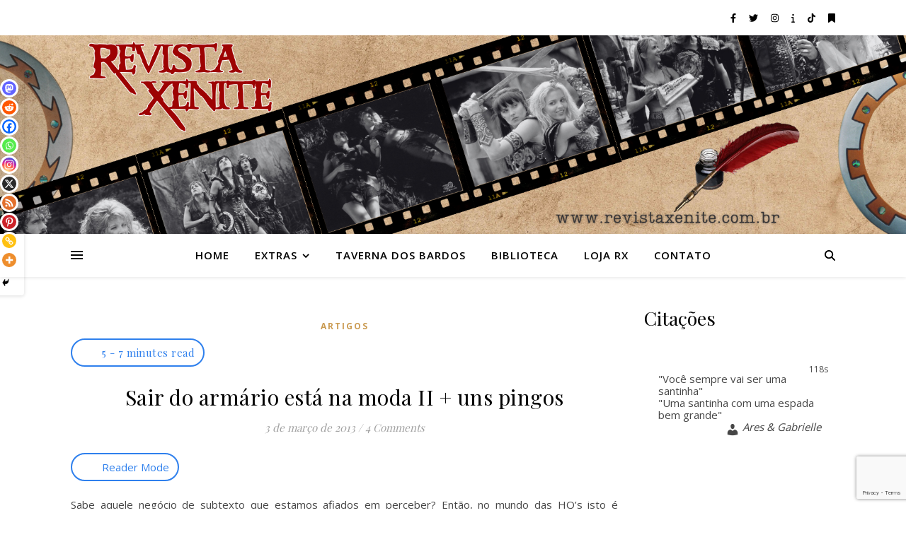

--- FILE ---
content_type: text/html; charset=UTF-8
request_url: https://revistaxenite.com.br/2013/03/03/sair-do-armario-esta-na-moda-ii-uns-pingos/
body_size: 70069
content:
<!DOCTYPE html>
<html lang="pt-BR">
<head>
	<meta charset="UTF-8">
	<meta name="viewport" content="width=device-width, initial-scale=1.0, maximum-scale=1.0, user-scalable=no" />

	<title>Revista Xenite | Celebrando Xena desde 2008 | Sair do armário está na moda II + uns pingos</title>
<meta name='robots' content='max-image-preview:large' />
<!-- Jetpack Site Verification Tags -->
<meta name="google-site-verification" content="BqX7Q3ErOMNrebXTldGMm3yO-FTa6TNW8VNsdKCK6LM" />
<link rel='dns-prefetch' href='//stats.wp.com' />
<link rel='dns-prefetch' href='//fonts.googleapis.com' />
<link rel='dns-prefetch' href='//widgets.wp.com' />
<link rel='dns-prefetch' href='//s0.wp.com' />
<link rel='dns-prefetch' href='//0.gravatar.com' />
<link rel='dns-prefetch' href='//1.gravatar.com' />
<link rel='dns-prefetch' href='//2.gravatar.com' />
<link rel='preconnect' href='//i0.wp.com' />
<link rel='preconnect' href='//c0.wp.com' />
<link rel="alternate" type="application/rss+xml" title="Feed para Revista Xenite  &raquo;" href="https://revistaxenite.com.br/feed/" />
<link rel="alternate" type="application/rss+xml" title="Feed de comentários para Revista Xenite  &raquo;" href="https://revistaxenite.com.br/comments/feed/" />
<link rel="alternate" type="application/rss+xml" title="Feed de comentários para Revista Xenite  &raquo; Sair do armário está na moda II + uns pingos" href="https://revistaxenite.com.br/2013/03/03/sair-do-armario-esta-na-moda-ii-uns-pingos/feed/" />
<link rel="alternate" title="oEmbed (JSON)" type="application/json+oembed" href="https://revistaxenite.com.br/wp-json/oembed/1.0/embed?url=https%3A%2F%2Frevistaxenite.com.br%2F2013%2F03%2F03%2Fsair-do-armario-esta-na-moda-ii-uns-pingos%2F" />
<link rel="alternate" title="oEmbed (XML)" type="text/xml+oembed" href="https://revistaxenite.com.br/wp-json/oembed/1.0/embed?url=https%3A%2F%2Frevistaxenite.com.br%2F2013%2F03%2F03%2Fsair-do-armario-esta-na-moda-ii-uns-pingos%2F&#038;format=xml" />
<style id='wp-img-auto-sizes-contain-inline-css' type='text/css'>
img:is([sizes=auto i],[sizes^="auto," i]){contain-intrinsic-size:3000px 1500px}
/*# sourceURL=wp-img-auto-sizes-contain-inline-css */
</style>
<link rel='stylesheet' id='jetpack_related-posts-css' href='https://c0.wp.com/p/jetpack/15.4/modules/related-posts/related-posts.css' type='text/css' media='all' />
<style id='wp-emoji-styles-inline-css' type='text/css'>

	img.wp-smiley, img.emoji {
		display: inline !important;
		border: none !important;
		box-shadow: none !important;
		height: 1em !important;
		width: 1em !important;
		margin: 0 0.07em !important;
		vertical-align: -0.1em !important;
		background: none !important;
		padding: 0 !important;
	}
/*# sourceURL=wp-emoji-styles-inline-css */
</style>
<link rel='stylesheet' id='wp-block-library-css' href='https://c0.wp.com/c/6.9/wp-includes/css/dist/block-library/style.min.css' type='text/css' media='all' />
<style id='classic-theme-styles-inline-css' type='text/css'>
/*! This file is auto-generated */
.wp-block-button__link{color:#fff;background-color:#32373c;border-radius:9999px;box-shadow:none;text-decoration:none;padding:calc(.667em + 2px) calc(1.333em + 2px);font-size:1.125em}.wp-block-file__button{background:#32373c;color:#fff;text-decoration:none}
/*# sourceURL=/wp-includes/css/classic-themes.min.css */
</style>
<link rel='stylesheet' id='mediaelement-css' href='https://c0.wp.com/c/6.9/wp-includes/js/mediaelement/mediaelementplayer-legacy.min.css' type='text/css' media='all' />
<link rel='stylesheet' id='wp-mediaelement-css' href='https://c0.wp.com/c/6.9/wp-includes/js/mediaelement/wp-mediaelement.min.css' type='text/css' media='all' />
<style id='jetpack-sharing-buttons-style-inline-css' type='text/css'>
.jetpack-sharing-buttons__services-list{display:flex;flex-direction:row;flex-wrap:wrap;gap:0;list-style-type:none;margin:5px;padding:0}.jetpack-sharing-buttons__services-list.has-small-icon-size{font-size:12px}.jetpack-sharing-buttons__services-list.has-normal-icon-size{font-size:16px}.jetpack-sharing-buttons__services-list.has-large-icon-size{font-size:24px}.jetpack-sharing-buttons__services-list.has-huge-icon-size{font-size:36px}@media print{.jetpack-sharing-buttons__services-list{display:none!important}}.editor-styles-wrapper .wp-block-jetpack-sharing-buttons{gap:0;padding-inline-start:0}ul.jetpack-sharing-buttons__services-list.has-background{padding:1.25em 2.375em}
/*# sourceURL=https://revistaxenite.com.br/wp-content/plugins/jetpack/_inc/blocks/sharing-buttons/view.css */
</style>
<style id='global-styles-inline-css' type='text/css'>
:root{--wp--preset--aspect-ratio--square: 1;--wp--preset--aspect-ratio--4-3: 4/3;--wp--preset--aspect-ratio--3-4: 3/4;--wp--preset--aspect-ratio--3-2: 3/2;--wp--preset--aspect-ratio--2-3: 2/3;--wp--preset--aspect-ratio--16-9: 16/9;--wp--preset--aspect-ratio--9-16: 9/16;--wp--preset--color--black: #000000;--wp--preset--color--cyan-bluish-gray: #abb8c3;--wp--preset--color--white: #ffffff;--wp--preset--color--pale-pink: #f78da7;--wp--preset--color--vivid-red: #cf2e2e;--wp--preset--color--luminous-vivid-orange: #ff6900;--wp--preset--color--luminous-vivid-amber: #fcb900;--wp--preset--color--light-green-cyan: #7bdcb5;--wp--preset--color--vivid-green-cyan: #00d084;--wp--preset--color--pale-cyan-blue: #8ed1fc;--wp--preset--color--vivid-cyan-blue: #0693e3;--wp--preset--color--vivid-purple: #9b51e0;--wp--preset--gradient--vivid-cyan-blue-to-vivid-purple: linear-gradient(135deg,rgb(6,147,227) 0%,rgb(155,81,224) 100%);--wp--preset--gradient--light-green-cyan-to-vivid-green-cyan: linear-gradient(135deg,rgb(122,220,180) 0%,rgb(0,208,130) 100%);--wp--preset--gradient--luminous-vivid-amber-to-luminous-vivid-orange: linear-gradient(135deg,rgb(252,185,0) 0%,rgb(255,105,0) 100%);--wp--preset--gradient--luminous-vivid-orange-to-vivid-red: linear-gradient(135deg,rgb(255,105,0) 0%,rgb(207,46,46) 100%);--wp--preset--gradient--very-light-gray-to-cyan-bluish-gray: linear-gradient(135deg,rgb(238,238,238) 0%,rgb(169,184,195) 100%);--wp--preset--gradient--cool-to-warm-spectrum: linear-gradient(135deg,rgb(74,234,220) 0%,rgb(151,120,209) 20%,rgb(207,42,186) 40%,rgb(238,44,130) 60%,rgb(251,105,98) 80%,rgb(254,248,76) 100%);--wp--preset--gradient--blush-light-purple: linear-gradient(135deg,rgb(255,206,236) 0%,rgb(152,150,240) 100%);--wp--preset--gradient--blush-bordeaux: linear-gradient(135deg,rgb(254,205,165) 0%,rgb(254,45,45) 50%,rgb(107,0,62) 100%);--wp--preset--gradient--luminous-dusk: linear-gradient(135deg,rgb(255,203,112) 0%,rgb(199,81,192) 50%,rgb(65,88,208) 100%);--wp--preset--gradient--pale-ocean: linear-gradient(135deg,rgb(255,245,203) 0%,rgb(182,227,212) 50%,rgb(51,167,181) 100%);--wp--preset--gradient--electric-grass: linear-gradient(135deg,rgb(202,248,128) 0%,rgb(113,206,126) 100%);--wp--preset--gradient--midnight: linear-gradient(135deg,rgb(2,3,129) 0%,rgb(40,116,252) 100%);--wp--preset--font-size--small: 13px;--wp--preset--font-size--medium: 20px;--wp--preset--font-size--large: 36px;--wp--preset--font-size--x-large: 42px;--wp--preset--spacing--20: 0.44rem;--wp--preset--spacing--30: 0.67rem;--wp--preset--spacing--40: 1rem;--wp--preset--spacing--50: 1.5rem;--wp--preset--spacing--60: 2.25rem;--wp--preset--spacing--70: 3.38rem;--wp--preset--spacing--80: 5.06rem;--wp--preset--shadow--natural: 6px 6px 9px rgba(0, 0, 0, 0.2);--wp--preset--shadow--deep: 12px 12px 50px rgba(0, 0, 0, 0.4);--wp--preset--shadow--sharp: 6px 6px 0px rgba(0, 0, 0, 0.2);--wp--preset--shadow--outlined: 6px 6px 0px -3px rgb(255, 255, 255), 6px 6px rgb(0, 0, 0);--wp--preset--shadow--crisp: 6px 6px 0px rgb(0, 0, 0);}:where(.is-layout-flex){gap: 0.5em;}:where(.is-layout-grid){gap: 0.5em;}body .is-layout-flex{display: flex;}.is-layout-flex{flex-wrap: wrap;align-items: center;}.is-layout-flex > :is(*, div){margin: 0;}body .is-layout-grid{display: grid;}.is-layout-grid > :is(*, div){margin: 0;}:where(.wp-block-columns.is-layout-flex){gap: 2em;}:where(.wp-block-columns.is-layout-grid){gap: 2em;}:where(.wp-block-post-template.is-layout-flex){gap: 1.25em;}:where(.wp-block-post-template.is-layout-grid){gap: 1.25em;}.has-black-color{color: var(--wp--preset--color--black) !important;}.has-cyan-bluish-gray-color{color: var(--wp--preset--color--cyan-bluish-gray) !important;}.has-white-color{color: var(--wp--preset--color--white) !important;}.has-pale-pink-color{color: var(--wp--preset--color--pale-pink) !important;}.has-vivid-red-color{color: var(--wp--preset--color--vivid-red) !important;}.has-luminous-vivid-orange-color{color: var(--wp--preset--color--luminous-vivid-orange) !important;}.has-luminous-vivid-amber-color{color: var(--wp--preset--color--luminous-vivid-amber) !important;}.has-light-green-cyan-color{color: var(--wp--preset--color--light-green-cyan) !important;}.has-vivid-green-cyan-color{color: var(--wp--preset--color--vivid-green-cyan) !important;}.has-pale-cyan-blue-color{color: var(--wp--preset--color--pale-cyan-blue) !important;}.has-vivid-cyan-blue-color{color: var(--wp--preset--color--vivid-cyan-blue) !important;}.has-vivid-purple-color{color: var(--wp--preset--color--vivid-purple) !important;}.has-black-background-color{background-color: var(--wp--preset--color--black) !important;}.has-cyan-bluish-gray-background-color{background-color: var(--wp--preset--color--cyan-bluish-gray) !important;}.has-white-background-color{background-color: var(--wp--preset--color--white) !important;}.has-pale-pink-background-color{background-color: var(--wp--preset--color--pale-pink) !important;}.has-vivid-red-background-color{background-color: var(--wp--preset--color--vivid-red) !important;}.has-luminous-vivid-orange-background-color{background-color: var(--wp--preset--color--luminous-vivid-orange) !important;}.has-luminous-vivid-amber-background-color{background-color: var(--wp--preset--color--luminous-vivid-amber) !important;}.has-light-green-cyan-background-color{background-color: var(--wp--preset--color--light-green-cyan) !important;}.has-vivid-green-cyan-background-color{background-color: var(--wp--preset--color--vivid-green-cyan) !important;}.has-pale-cyan-blue-background-color{background-color: var(--wp--preset--color--pale-cyan-blue) !important;}.has-vivid-cyan-blue-background-color{background-color: var(--wp--preset--color--vivid-cyan-blue) !important;}.has-vivid-purple-background-color{background-color: var(--wp--preset--color--vivid-purple) !important;}.has-black-border-color{border-color: var(--wp--preset--color--black) !important;}.has-cyan-bluish-gray-border-color{border-color: var(--wp--preset--color--cyan-bluish-gray) !important;}.has-white-border-color{border-color: var(--wp--preset--color--white) !important;}.has-pale-pink-border-color{border-color: var(--wp--preset--color--pale-pink) !important;}.has-vivid-red-border-color{border-color: var(--wp--preset--color--vivid-red) !important;}.has-luminous-vivid-orange-border-color{border-color: var(--wp--preset--color--luminous-vivid-orange) !important;}.has-luminous-vivid-amber-border-color{border-color: var(--wp--preset--color--luminous-vivid-amber) !important;}.has-light-green-cyan-border-color{border-color: var(--wp--preset--color--light-green-cyan) !important;}.has-vivid-green-cyan-border-color{border-color: var(--wp--preset--color--vivid-green-cyan) !important;}.has-pale-cyan-blue-border-color{border-color: var(--wp--preset--color--pale-cyan-blue) !important;}.has-vivid-cyan-blue-border-color{border-color: var(--wp--preset--color--vivid-cyan-blue) !important;}.has-vivid-purple-border-color{border-color: var(--wp--preset--color--vivid-purple) !important;}.has-vivid-cyan-blue-to-vivid-purple-gradient-background{background: var(--wp--preset--gradient--vivid-cyan-blue-to-vivid-purple) !important;}.has-light-green-cyan-to-vivid-green-cyan-gradient-background{background: var(--wp--preset--gradient--light-green-cyan-to-vivid-green-cyan) !important;}.has-luminous-vivid-amber-to-luminous-vivid-orange-gradient-background{background: var(--wp--preset--gradient--luminous-vivid-amber-to-luminous-vivid-orange) !important;}.has-luminous-vivid-orange-to-vivid-red-gradient-background{background: var(--wp--preset--gradient--luminous-vivid-orange-to-vivid-red) !important;}.has-very-light-gray-to-cyan-bluish-gray-gradient-background{background: var(--wp--preset--gradient--very-light-gray-to-cyan-bluish-gray) !important;}.has-cool-to-warm-spectrum-gradient-background{background: var(--wp--preset--gradient--cool-to-warm-spectrum) !important;}.has-blush-light-purple-gradient-background{background: var(--wp--preset--gradient--blush-light-purple) !important;}.has-blush-bordeaux-gradient-background{background: var(--wp--preset--gradient--blush-bordeaux) !important;}.has-luminous-dusk-gradient-background{background: var(--wp--preset--gradient--luminous-dusk) !important;}.has-pale-ocean-gradient-background{background: var(--wp--preset--gradient--pale-ocean) !important;}.has-electric-grass-gradient-background{background: var(--wp--preset--gradient--electric-grass) !important;}.has-midnight-gradient-background{background: var(--wp--preset--gradient--midnight) !important;}.has-small-font-size{font-size: var(--wp--preset--font-size--small) !important;}.has-medium-font-size{font-size: var(--wp--preset--font-size--medium) !important;}.has-large-font-size{font-size: var(--wp--preset--font-size--large) !important;}.has-x-large-font-size{font-size: var(--wp--preset--font-size--x-large) !important;}
:where(.wp-block-post-template.is-layout-flex){gap: 1.25em;}:where(.wp-block-post-template.is-layout-grid){gap: 1.25em;}
:where(.wp-block-term-template.is-layout-flex){gap: 1.25em;}:where(.wp-block-term-template.is-layout-grid){gap: 1.25em;}
:where(.wp-block-columns.is-layout-flex){gap: 2em;}:where(.wp-block-columns.is-layout-grid){gap: 2em;}
:root :where(.wp-block-pullquote){font-size: 1.5em;line-height: 1.6;}
/*# sourceURL=global-styles-inline-css */
</style>
<link rel='stylesheet' id='dashicons-css' href='https://c0.wp.com/c/6.9/wp-includes/css/dashicons.min.css' type='text/css' media='all' />
<link rel='stylesheet' id='reader-mode-frontend-css' href='https://revistaxenite.com.br/wp-content/plugins/reader-mode-premium/assets/css/frontend.css?ver=1.0.0' type='text/css' media='all' />
<style id='reader-mode-frontend-inline-css' type='text/css'>
.reader-mode-buttons { --reader-mode-button-alignment: start; }.reader-mode-buttons .reader-mode-button { --reader-mode-bg-color: linear-gradient(-90deg, rgb(255, 255, 255) 0%, rgb(221, 221, 221) 100%);--reader-mode-bg-darker: linear-gradient(-90deg, rgb(255, 255, 255) 0%, rgb(221, 221, 221) 100%);--reader-mode-text-color: #2F80ED; }.reader-mode-buttons .reader-mode-tts { --tts-text-color: #1A0040; }.reader-mode-buttons .reader-mode-time { --time-bg-color: transparent;--time-bg-darker: transparent;--time-text-color: #2F80ED; }.reader-mode-buttons .reader-mode-translation { --translation-icon: url(../images/icons/translation/1.svg) no-repeat center / contain }.reader-mode-progress { --reader-mode-progress-height: 7px;--reader-mode-progress-color: #7C7EE5; }
/*# sourceURL=reader-mode-frontend-inline-css */
</style>
<link rel='stylesheet' id='ttml-css' href='https://revistaxenite.com.br/wp-content/plugins/responsive-testimonials/css/ttml_custom_style.min.css?ver=6.9' type='text/css' media='all' />
<link rel='stylesheet' id='wpsm_test_b_bootstrap-front-css' href='https://revistaxenite.com.br/wp-content/plugins/testimonial-builder/assets/css/bootstrap-front.css?ver=6.9' type='text/css' media='all' />
<link rel='stylesheet' id='wpsm_test_b_style-1-css' href='https://revistaxenite.com.br/wp-content/plugins/testimonial-builder/assets/css/style-1.css?ver=6.9' type='text/css' media='all' />
<link rel='stylesheet' id='wpsm_test_b_style-2-css' href='https://revistaxenite.com.br/wp-content/plugins/testimonial-builder/assets/css/style-2.css?ver=6.9' type='text/css' media='all' />
<link rel='stylesheet' id='wpsm_test_b_owl_carousel_min_css-css' href='https://revistaxenite.com.br/wp-content/plugins/testimonial-builder/assets/css/owl.carousel.min.css?ver=6.9' type='text/css' media='all' />
<link rel='stylesheet' id='quotes-llama-css-style-css' href='https://revistaxenite.com.br/wp-content/plugins/quotes-llama/includes/css/quotes-llama.css?ver=3.1.1' type='text/css' media='all' />
<link rel='stylesheet' id='dashicons-style-css' href='https://revistaxenite.com.br/wp-content/themes/ashe-pro-premium/style.css?ver=3.1.1' type='text/css' media='all' />
<link rel='stylesheet' id='ashe-style-css' href='https://revistaxenite.com.br/wp-content/themes/ashe-pro-premium/style.css?ver=3.5.9' type='text/css' media='all' />
<link rel='stylesheet' id='ashe-responsive-css' href='https://revistaxenite.com.br/wp-content/themes/ashe-pro-premium/assets/css/responsive.css?ver=3.5.9' type='text/css' media='all' />
<link rel='stylesheet' id='fontello-css' href='https://revistaxenite.com.br/wp-content/themes/ashe-pro-premium/assets/css/fontello.css?ver=3.5.4' type='text/css' media='all' />
<link rel='stylesheet' id='slick-css' href='https://revistaxenite.com.br/wp-content/themes/ashe-pro-premium/assets/css/slick.css?ver=6.9' type='text/css' media='all' />
<link rel='stylesheet' id='scrollbar-css' href='https://revistaxenite.com.br/wp-content/themes/ashe-pro-premium/assets/css/perfect-scrollbar.css?ver=6.9' type='text/css' media='all' />
<link rel='stylesheet' id='ashe_enqueue_Dancing_Script-css' href='https://fonts.googleapis.com/css?family=Dancing+Script%3A100%2C200%2C300%2C400%2C500%2C600%2C700%2C800%2C900&#038;ver=1.0.0' type='text/css' media='all' />
<link rel='stylesheet' id='ashe_enqueue_Open_Sans-css' href='https://fonts.googleapis.com/css?family=Open+Sans%3A100%2C200%2C300%2C400%2C500%2C600%2C700%2C800%2C900&#038;ver=1.0.0' type='text/css' media='all' />
<link rel='stylesheet' id='ashe_enqueue_Playfair_Display-css' href='https://fonts.googleapis.com/css?family=Playfair+Display%3A100%2C200%2C300%2C400%2C500%2C600%2C700%2C800%2C900&#038;ver=1.0.0' type='text/css' media='all' />
<link rel='stylesheet' id='jetpack_likes-css' href='https://c0.wp.com/p/jetpack/15.4/modules/likes/style.css' type='text/css' media='all' />
<link rel='stylesheet' id='heateor_sss_frontend_css-css' href='https://revistaxenite.com.br/wp-content/plugins/sassy-social-share/public/css/sassy-social-share-public.css?ver=3.3.79' type='text/css' media='all' />
<style id='heateor_sss_frontend_css-inline-css' type='text/css'>
.heateor_sss_button_instagram span.heateor_sss_svg,a.heateor_sss_instagram span.heateor_sss_svg{background:radial-gradient(circle at 30% 107%,#fdf497 0,#fdf497 5%,#fd5949 45%,#d6249f 60%,#285aeb 90%)}.heateor_sss_horizontal_sharing .heateor_sss_svg,.heateor_sss_standard_follow_icons_container .heateor_sss_svg{color:#fff;border-width:0px;border-style:solid;border-color:transparent}.heateor_sss_horizontal_sharing .heateorSssTCBackground{color:#666}.heateor_sss_horizontal_sharing span.heateor_sss_svg:hover,.heateor_sss_standard_follow_icons_container span.heateor_sss_svg:hover{border-color:transparent;}.heateor_sss_vertical_sharing span.heateor_sss_svg,.heateor_sss_floating_follow_icons_container span.heateor_sss_svg{color:#fff;border-width:DAA520px;border-style:solid;border-color:B8860B;}.heateor_sss_vertical_sharing .heateorSssTCBackground{color:#666;}.heateor_sss_vertical_sharing span.heateor_sss_svg:hover,.heateor_sss_floating_follow_icons_container span.heateor_sss_svg:hover{border-color:transparent;}@media screen and (max-width:783px) {.heateor_sss_vertical_sharing{display:none!important}}div.heateor_sss_mobile_footer{display:none;}@media screen and (max-width:783px){div.heateor_sss_bottom_sharing .heateorSssTCBackground{background-color:white}div.heateor_sss_bottom_sharing{width:100%!important;left:0!important;}div.heateor_sss_bottom_sharing a{width:10% !important;}div.heateor_sss_bottom_sharing .heateor_sss_svg{width: 100% !important;}div.heateor_sss_bottom_sharing div.heateorSssTotalShareCount{font-size:1em!important;line-height:14px!important}div.heateor_sss_bottom_sharing div.heateorSssTotalShareText{font-size:.7em!important;line-height:0px!important}div.heateor_sss_mobile_footer{display:block;height:20px;}.heateor_sss_bottom_sharing{padding:0!important;display:block!important;width:auto!important;bottom:-2px!important;top: auto!important;}.heateor_sss_bottom_sharing .heateor_sss_square_count{line-height:inherit;}.heateor_sss_bottom_sharing .heateorSssSharingArrow{display:none;}.heateor_sss_bottom_sharing .heateorSssTCBackground{margin-right:1.1em!important}}
/*# sourceURL=heateor_sss_frontend_css-inline-css */
</style>
<link rel='stylesheet' id='elementor-frontend-css' href='https://revistaxenite.com.br/wp-content/plugins/elementor/assets/css/frontend.min.css?ver=3.34.1' type='text/css' media='all' />
<link rel='stylesheet' id='eael-general-css' href='https://revistaxenite.com.br/wp-content/plugins/essential-addons-for-elementor-lite/assets/front-end/css/view/general.min.css?ver=6.3.2' type='text/css' media='all' />
<script type="text/javascript" id="jetpack_related-posts-js-extra">
/* <![CDATA[ */
var related_posts_js_options = {"post_heading":"h4"};
//# sourceURL=jetpack_related-posts-js-extra
/* ]]> */
</script>
<script type="text/javascript" src="https://c0.wp.com/p/jetpack/15.4/_inc/build/related-posts/related-posts.min.js" id="jetpack_related-posts-js"></script>
<script type="text/javascript" src="https://c0.wp.com/c/6.9/wp-includes/js/jquery/jquery.min.js" id="jquery-core-js"></script>
<script type="text/javascript" src="https://c0.wp.com/c/6.9/wp-includes/js/jquery/jquery-migrate.min.js" id="jquery-migrate-js"></script>
<script type="text/javascript" src="https://revistaxenite.com.br/wp-content/plugins/testimonial-builder/assets/js/owl.carousel.min.js?ver=1" id="wpsm_test_b_owl.carousel.min.js-js"></script>
<link rel="https://api.w.org/" href="https://revistaxenite.com.br/wp-json/" /><link rel="alternate" title="JSON" type="application/json" href="https://revistaxenite.com.br/wp-json/wp/v2/posts/4130" /><link rel="EditURI" type="application/rsd+xml" title="RSD" href="https://revistaxenite.com.br/xmlrpc.php?rsd" />
<meta name="generator" content="WordPress 6.9" />
<link rel="canonical" href="https://revistaxenite.com.br/2013/03/03/sair-do-armario-esta-na-moda-ii-uns-pingos/" />
<link rel='shortlink' href='https://wp.me/pfbM1b-14C' />
<link rel="me" href="https://colorid.es/@revistaxenite"/>
	<style>img#wpstats{display:none}</style>
		<meta property="og:image" content="https://revistaxenite.com.br/wp-content/uploads/2023/10/Header-teste3-2200-x-650-px-1185-x-667-px-1820-x-300-px-1820-x-400-px-2.png"/><meta property="og:title" content="Sair do armário está na moda II + uns pingos"/><meta property="og:description" content="Sabe aquele negócio de subtexto que estamos afiados em perceber? Então, no mundo das HQ’s isto é presente desde a década de 40. E se você acha que sofreu porque viu Xena morrer por quarenta mil almas que ninguém se importa sem antes ter dado aquela bem dada com Gabrielle pra tirarmos a limpo o&hellip;" /><meta property="og:url" content="https://revistaxenite.com.br/2013/03/03/sair-do-armario-esta-na-moda-ii-uns-pingos/"/><meta property="og:type" content="website"><meta property="og:locale" content="pt_br" /><meta property="og:site_name" content="Revista Xenite "/><style id="ashe_dynamic_css">#top-bar,#top-menu .sub-menu {background-color: #ffffff;}#top-bar a {color: #000000;}#top-menu .sub-menu,#top-menu .sub-menu a {border-color: rgba(0,0,0, 0.05);}#top-bar a:hover,#top-bar li.current-menu-item > a,#top-bar li.current-menu-ancestor > a,#top-bar .sub-menu li.current-menu-item > a,#top-bar .sub-menu li.current-menu-ancestor> a {color: #ca9b52;}.header-logo a,.site-description {color: #111111;}.entry-header {background-color: #ffffff;}#main-nav,#main-menu .sub-menu,#main-nav #s {background-color: #ffffff;}#main-nav a,#main-nav .svg-inline--fa,#main-nav #s,.instagram-title h2 {color: #000000;}.main-nav-sidebar span,.mobile-menu-btn span {background-color: #000000;}#main-nav {box-shadow: 0px 1px 5px rgba(0,0,0, 0.1);}#main-menu .sub-menu,#main-menu .sub-menu a {border-color: rgba(0,0,0, 0.05);}#main-nav #s::-webkit-input-placeholder { /* Chrome/Opera/Safari */color: rgba(0,0,0, 0.7);}#main-nav #s::-moz-placeholder { /* Firefox 19+ */color: rgba(0,0,0, 0.7);}#main-nav #s:-ms-input-placeholder { /* IE 10+ */color: rgba(0,0,0, 0.7);}#main-nav #s:-moz-placeholder { /* Firefox 18- */color: rgba(0,0,0, 0.7);}#main-nav a:hover,#main-nav .svg-inline--fa:hover,#main-nav li.current-menu-item > a,#main-nav li.current-menu-ancestor > a,#main-nav .sub-menu li.current-menu-item > a,#main-nav .sub-menu li.current-menu-ancestor> a {color: #ca9b52;}.main-nav-sidebar:hover span,.mobile-menu-btn:hover span {background-color: #ca9b52;}/* Background */.sidebar-alt,.main-content,.featured-slider-area,#featured-links,.page-content select,.page-content input,.page-content textarea {background-color: #ffffff;}.page-content #featured-links h6,.instagram-title h2 {background-color: rgba(255,255,255, 0.85);}.ashe_promo_box_widget h6 {background-color: #ffffff;}.ashe_promo_box_widget .promo-box:after{border-color: #ffffff;}/* Text */.page-content,.page-content select,.page-content input,.page-content textarea,.page-content .post-author a,.page-content .ashe-widget a,.page-content .comment-author,.page-content #featured-links h6,.ashe_promo_box_widget h6 {color: #464646;}/* Title */.page-content h1,.page-content h2,.page-content h3,.page-content h4,.page-content h5,.page-content h6,.page-content .post-title a,.page-content .author-description h4 a,.page-content .related-posts h4 a,.page-content .blog-pagination .previous-page a,.page-content .blog-pagination .next-page a,blockquote,.page-content .post-share a {color: #030303;}.sidebar-alt-close-btn span {background-color: #030303;}.page-content .post-title a:hover {color: rgba(3,3,3, 0.75);}/* Meta */.page-content .post-date,.page-content .post-comments,.page-content .meta-sep,.page-content .post-author,.page-content [data-layout*="list"] .post-author a,.page-content .related-post-date,.page-content .comment-meta a,.page-content .author-share a,.page-content .post-tags a,.page-content .tagcloud a,.widget_categories li,.widget_archive li,.ashe-subscribe-text p,.rpwwt-post-author,.rpwwt-post-categories,.rpwwt-post-date,.rpwwt-post-comments-number {color: #a1a1a1;}.page-content input::-webkit-input-placeholder { /* Chrome/Opera/Safari */color: #a1a1a1;}.page-content input::-moz-placeholder { /* Firefox 19+ */color: #a1a1a1;}.page-content input:-ms-input-placeholder { /* IE 10+ */color: #a1a1a1;}.page-content input:-moz-placeholder { /* Firefox 18- */color: #a1a1a1;}/* Accent */.page-content a,.post-categories,#page-wrap .ashe-widget.widget_text a,#page-wrap .ashe-widget.ashe_author_widget a {color: #ca9b52;}/* Disable TMP.page-content .elementor a,.page-content .elementor a:hover {color: inherit;}*/.ps-container > .ps-scrollbar-y-rail > .ps-scrollbar-y {background: #ca9b52;}.page-content a:hover {color: rgba(202,155,82, 0.8);}blockquote {border-color: #ca9b52;}.slide-caption {color: #ffffff;background: #ca9b52;}/* Selection */::-moz-selection {color: #ffffff;background: #ca9b52;}::selection {color: #ffffff;background: #ca9b52;}.page-content .wprm-rating-star svg polygon {stroke: #ca9b52;}.page-content .wprm-rating-star-full svg polygon,.page-content .wprm-comment-rating svg path,.page-content .comment-form-wprm-rating svg path{fill: #ca9b52;}/* Border */.page-content .post-footer,[data-layout*="list"] .blog-grid > li,.page-content .author-description,.page-content .related-posts,.page-content .entry-comments,.page-content .ashe-widget li,.page-content #wp-calendar,.page-content #wp-calendar caption,.page-content #wp-calendar tbody td,.page-content .widget_nav_menu li a,.page-content .widget_pages li a,.page-content .tagcloud a,.page-content select,.page-content input,.page-content textarea,.widget-title h2:before,.widget-title h2:after,.post-tags a,.gallery-caption,.wp-caption-text,table tr,table th,table td,pre,.page-content .wprm-recipe-instruction {border-color: #e8e8e8;}.page-content .wprm-recipe {box-shadow: 0 0 3px 1px #e8e8e8;}hr {background-color: #e8e8e8;}.wprm-recipe-details-container,.wprm-recipe-notes-container p {background-color: rgba(232,232,232, 0.4);}/* Buttons */.widget_search .svg-fa-wrap,.widget_search #searchsubmit,.single-navigation i,.page-content input.submit,.page-content .blog-pagination.numeric a,.page-content .blog-pagination.load-more a,.page-content .mc4wp-form-fields input[type="submit"],.page-content .widget_wysija input[type="submit"],.page-content .post-password-form input[type="submit"],.page-content .wpcf7 [type="submit"],.page-content .wprm-recipe-print,.page-content .wprm-jump-to-recipe-shortcode,.page-content .wprm-print-recipe-shortcode {color: #ffffff;background-color: #333333;}.single-navigation i:hover,.page-content input.submit:hover,.ashe-boxed-style .page-content input.submit:hover,.page-content .blog-pagination.numeric a:hover,.ashe-boxed-style .page-content .blog-pagination.numeric a:hover,.page-content .blog-pagination.numeric span,.page-content .blog-pagination.load-more a:hover,.ashe-boxed-style .page-content .blog-pagination.load-more a:hover,.page-content .mc4wp-form-fields input[type="submit"]:hover,.page-content .widget_wysija input[type="submit"]:hover,.page-content .post-password-form input[type="submit"]:hover,.page-content .wpcf7 [type="submit"]:hover,.page-content .wprm-recipe-print:hover,.page-content .wprm-jump-to-recipe-shortcode:hover,.page-content .wprm-print-recipe-shortcode:hover {color: #ffffff;background-color: #ca9b52;}/* Image Overlay */.image-overlay,#infscr-loading,.page-content h4.image-overlay,.image-overlay a,.post-slider .prev-arrow,.post-slider .next-arrow,.header-slider-prev-arrow,.header-slider-next-arrow,.page-content .image-overlay a,#featured-slider .slick-arrow,#featured-slider .slider-dots,.header-slider-dots {color: #ffffff;}.image-overlay,#infscr-loading,.page-content h4.image-overlay {background-color: rgba(73,73,73, 0.3);}/* Background */#page-footer,#page-footer select,#page-footer input,#page-footer textarea {background-color: #f6f6f6;}/* Text */#page-footer,#page-footer a,#page-footer select,#page-footer input,#page-footer textarea {color: #333333;}/* Title */#page-footer h1,#page-footer h2,#page-footer h3,#page-footer h4,#page-footer h5,#page-footer h6 {color: #111111;}/* Accent */#page-footer a:hover {color: #ca9b52;}/* Border */#page-footer a,#page-footer .ashe-widget li,#page-footer #wp-calendar,#page-footer #wp-calendar caption,#page-footer #wp-calendar th,#page-footer #wp-calendar td,#page-footer .widget_nav_menu li a,#page-footer select,#page-footer input,#page-footer textarea,#page-footer .widget-title h2:before,#page-footer .widget-title h2:after,.footer-widgets,.category-description,.tag-description {border-color: #e0dbdb;}#page-footer hr {background-color: #e0dbdb;}.ashe-preloader-wrap {background-color: #333333;}@media screen and ( max-width: 768px ) {.mini-logo a {max-width: 60px !important;} }@media screen and ( max-width: 768px ) {#featured-links {display: none;}}@media screen and ( max-width: 640px ) {.related-posts {display: none;}}.header-logo a {font-family: 'Dancing Script';font-size: 180px;line-height: 150px;letter-spacing: 5px;font-weight: 400;}.site-description {font-family: 'Dancing Script';}.header-logo .site-description {font-size: 19px;}#top-menu li a {font-family: 'Open Sans';font-size: 13px;line-height: 50px;letter-spacing: 0.8px;font-weight: 600;}.top-bar-socials a {font-size: 13px;line-height: 50px;}#top-bar .mobile-menu-btn {line-height: 50px;}#top-menu .sub-menu > li > a {font-size: 11px;line-height: 3.7;letter-spacing: 0.8px;}@media screen and ( max-width: 979px ) {.top-bar-socials {float: none !important;}.top-bar-socials a {line-height: 40px !important;}}#main-menu li a,.mobile-menu-btn a {font-family: 'Open Sans';font-size: 15px;line-height: 60px;letter-spacing: 1px;font-weight: 600;}#mobile-menu li {font-family: 'Open Sans';font-size: 15px;line-height: 3.4;letter-spacing: 1px;font-weight: 600;}.main-nav-search,#main-nav #s,.dark-mode-switcher,.main-nav-socials-trigger {font-size: 15px;line-height: 60px;}#main-nav #s {line-height: 61px;}#main-menu li.menu-item-has-children>a:after {font-size: 15px;}#main-nav {min-height:60px;}.main-nav-sidebar,.mini-logo {height:60px;}#main-menu .sub-menu > li > a,#mobile-menu .sub-menu > li {font-size: 12px;line-height: 3.8;letter-spacing: 0.8px;}.mobile-menu-btn {font-size: 18px;line-height: 60px;}.main-nav-socials a {font-size: 14px;line-height: 60px;}#top-menu li a,#main-menu li a,#mobile-menu li,.mobile-menu-btn a {text-transform: uppercase;}.post-meta,#wp-calendar thead th,#wp-calendar caption,h1,h2,h3,h4,h5,h6,blockquote p,#reply-title,#reply-title a {font-family: 'Playfair Display';}/* font size 40px */h1 {font-size: 30px;}/* font size 36px */h2 {font-size: 27px;}/* font size 30px */h3 {font-size: 23px;}/* font size 24px */h4 {font-size: 18px;}/* font size 22px */h5,.page-content .wprm-recipe-name,.page-content .wprm-recipe-header {font-size: 16px;}/* font size 20px */h6 {font-size: 15px;}/* font size 19px */blockquote p {font-size: 16px;}/* font size 18px */.related-posts h4 a {font-size: 16px;}/* font size 16px */.author-description h4,.category-description h4,.tag-description h4,#reply-title,#reply-title a,.comment-title,.widget-title h2,.ashe_author_widget h3 {font-size: 15px;}.post-title,.page-title {line-height: 44px;}/* letter spacing 0.5px */.slider-title,.post-title,.page-title,.related-posts h4 a {letter-spacing: 0.5px;}/* letter spacing 1.5px */.widget-title h2,.author-description h4,.category-description h4,.tag-description h4,.comment-title,#reply-title,#reply-title a,.ashe_author_widget h3 {letter-spacing: 1.5px;}/* letter spacing 2px */.related-posts h3 {letter-spacing: 2px;}/* font weight */h1,h2,h3,h4,h5,h6 {font-weight: 400;}h1,h2,h3,h4,h5,h6 {font-style: normal;}h1,h2,h3,h4,h5,h6 {text-transform: none;}body,.page-404 h2,#featured-links h6,.ashe_promo_box_widget h6,.comment-author,.related-posts h3,.instagram-title h2,input,textarea,select,.no-result-found h1,.ashe-subscribe-text h4,.widget_wysija_cont .updated,.widget_wysija_cont .error,.widget_wysija_cont .xdetailed-errors {font-family: 'Open Sans';}body,.page-404 h2,.no-result-found h1 {font-weight: 400;}body,.comment-author {font-size: 15px;}body p,.post-content,.post-content li,.comment-text li {line-height: 25px;}/* letter spacing 0 */body p,.post-content,.comment-author,.widget_recent_comments li,.widget_meta li,.widget_recent_comments li,.widget_pages > ul > li,.widget_archive li,.widget_categories > ul > li,.widget_recent_entries ul li,.widget_nav_menu li,.related-post-date,.post-media .image-overlay a,.post-meta,.rpwwt-post-title {letter-spacing: 0px;}/* letter spacing 0.5 + */.post-author,.post-media .image-overlay span,blockquote p {letter-spacing: 0.5px;}/* letter spacing 1 + */#main-nav #searchform input,#featured-links h6,.ashe_promo_box_widget h6,.instagram-title h2,.ashe-subscribe-text h4,.page-404 p,#wp-calendar caption {letter-spacing: 1px;}/* letter spacing 2 + */.comments-area #submit,.tagcloud a,.mc4wp-form-fields input[type='submit'],.widget_wysija input[type='submit'],.slider-read-more a,.post-categories a,.read-more a,.no-result-found h1,.blog-pagination a,.blog-pagination span {letter-spacing: 2px;}/* font size 18px */.post-media .image-overlay p,.post-media .image-overlay a {font-size: 18px;}/* font size 16px */.ashe_social_widget .social-icons a {font-size: 16px;}/* font size 14px */.post-author,.post-share,.related-posts h3,input,textarea,select,.comment-reply-link,.wp-caption-text,.author-share a,#featured-links h6,.ashe_promo_box_widget h6,#wp-calendar,.instagram-title h2 {font-size: 14px;}/* font size 13px */.slider-categories,.slider-read-more a,.read-more a,.blog-pagination a,.blog-pagination span,.footer-socials a,.rpwwt-post-author,.rpwwt-post-categories,.rpwwt-post-date,.rpwwt-post-comments-number,.copyright-info,.footer-menu-container {font-size: 13px;}/* font size 12px */.post-categories a,.post-tags a,.widget_recent_entries ul li span,#wp-calendar caption,#wp-calendar tfoot #prev a,#wp-calendar tfoot #next a {font-size: 12px;}/* font size 11px */.related-post-date,.comment-meta,.tagcloud a {font-size: 11px !important;}.boxed-wrapper {max-width: 1140px;}.sidebar-alt {max-width: 340px;left: -340px; padding: 85px 35px 0px;}.sidebar-left,.sidebar-right {width: 307px;}[data-layout*="rsidebar"] .main-container,[data-layout*="lsidebar"] .main-container {float: left;width: calc(100% - 307px);width: -webkit-calc(100% - 307px);}[data-layout*="lrsidebar"] .main-container {width: calc(100% - 614px);width: -webkit-calc(100% - 614px);}[data-layout*="fullwidth"] .main-container {width: 100%;}#top-bar > div,#main-nav > div,#featured-links,.main-content,.page-footer-inner,.featured-slider-area.boxed-wrapper {padding-left: 30px;padding-right: 30px;}.ashe-instagram-widget #sb_instagram {max-width: none !important;}.ashe-instagram-widget #sbi_images {display: -webkit-box;display: -ms-flexbox;display: flex;}.ashe-instagram-widget #sbi_images .sbi_photo {height: auto !important;}.ashe-instagram-widget #sbi_images .sbi_photo img {display: block !important;}.ashe-widget #sbi_images .sbi_photo {/*height: auto !important;*/}.ashe-widget #sbi_images .sbi_photo img {display: block !important;}#top-menu {float: left;}.top-bar-socials {float: right;}.entry-header:not(.html-image) {height: 500px;background-size: cover;}.entry-header-slider div {height: 500px;}.entry-header:not(.html-image) {background-position: center center;}.header-logo {padding-top: 120px;}.logo-img {max-width: 605px;}.mini-logo a {max-width: 70px;}.header-logo .site-title,.site-description {display: none;}@media screen and (max-width: 880px) {.logo-img { max-width: 300px;}}#main-nav {text-align: center;}.main-nav-icons.main-nav-socials-mobile {left: 30px;}.main-nav-socials-trigger {position: absolute;top: 0px;left: 30px;}.main-nav-sidebar + .main-nav-socials-trigger {left: 60px;}.mini-logo + .main-nav-socials-trigger {right: 60px;left: auto;}.main-nav-sidebar {position: absolute;top: 0px;left: 30px;z-index: 1;}.main-nav-icons {position: absolute;top: 0px;right: 30px;z-index: 2;}.mini-logo {position: absolute;left: auto;top: 0;}.main-nav-sidebar ~ .mini-logo {margin-left: 30px;}#featured-slider .slick-slide {margin-left: 0px;}#featured-slider .slick-list {margin-left: -0px;}#featured-slider.boxed-wrapper .prev-arrow {left: 0 !important;}#featured-slider.boxed-wrapper .next-arrow {right: 0 !important;}#featured-links .featured-link {margin-top: 20px;}#featured-links .featured-link {margin-right: 20px;}#featured-links .featured-link:nth-of-type(3n) {margin-right: 0;}#featured-links .featured-link {width: calc( (100% - 40px) / 3 - 1px);width: -webkit-calc( (100% - 40px) / 3 - 1px);}.featured-link:nth-child(4) .cv-inner {display: none;}.featured-link:nth-child(5) .cv-inner {display: none;}.featured-link:nth-child(6) .cv-inner {display: none;}.blog-grid > li,.main-container .featured-slider-area {margin-bottom: 30px;}[data-layout*="col2"] .blog-grid > li,[data-layout*="col3"] .blog-grid > li,[data-layout*="col4"] .blog-grid > li {display: inline-block;vertical-align: top;margin-right: 37px;}[data-layout*="col2"] .blog-grid > li:nth-of-type(2n+2),[data-layout*="col3"] .blog-grid > li:nth-of-type(3n+3),[data-layout*="col4"] .blog-grid > li:nth-of-type(4n+4) {margin-right: 0;}[data-layout*="col1"] .blog-grid > li {width: 100%;}[data-layout*="col2"] .blog-grid > li {width: calc((100% - 37px ) / 2 - 1px);width: -webkit-calc((100% - 37px ) / 2 - 1px);}[data-layout*="col3"] .blog-grid > li {width: calc((100% - 2 * 37px ) / 3 - 2px);width: -webkit-calc((100% - 2 * 37px ) / 3 - 2px);}[data-layout*="col4"] .blog-grid > li {width: calc((100% - 3 * 37px ) / 4 - 1px);width: -webkit-calc((100% - 3 * 37px ) / 4 - 1px);}[data-layout*="rsidebar"] .sidebar-right {padding-left: 37px;}[data-layout*="lsidebar"] .sidebar-left {padding-right: 37px;}[data-layout*="lrsidebar"] .sidebar-right {padding-left: 37px;}[data-layout*="lrsidebar"] .sidebar-left {padding-right: 37px;}.blog-grid .post-header,.blog-grid .read-more,[data-layout*="list"] .post-share {text-align: center;}p.has-drop-cap:not(:focus)::first-letter {float: left;margin: 0px 12px 0 0;font-family: 'Playfair Display';font-size: 80px;line-height: 65px;text-align: center;text-transform: uppercase;color: #030303;}@-moz-document url-prefix() {p.has-drop-cap:not(:focus)::first-letter {margin-top: 10px !important;}}.home .post-content > p:first-of-type:first-letter,.blog .post-content > p:first-of-type:first-letter,.archive .post-content > p:first-of-type:first-letter {float: left;margin: 0px 12px 0 0;font-family: 'Playfair Display';font-size: 80px;line-height: 65px;text-align: center;text-transform: uppercase;color: #030303;}@-moz-document url-prefix() {.home .post-content > p:first-of-type:first-letter,.blog .post-content > p:first-of-type:first-letter,.archive .post-content > p:first-of-type:first-letter {margin-top: 10px !important;}}.single .post-content > p:first-of-type:first-letter,.single .post-content .elementor-text-editor p:first-of-type:first-letter {float: left;margin: 0px 12px 0 0;font-family: 'Playfair Display';font-size: 80px;line-height: 65px;text-align: center;text-transform: uppercase;color: #030303;}@-moz-document url-prefix() {.single .post-content p:first-of-type:first-letter {margin-top: 10px !important;}}[data-dropcaps*='yes'] .post-content > p:first-of-type:first-letter {float: left;margin: 0px 12px 0 0;font-family: 'Playfair Display';font-size: 80px;line-height: 65px;text-align: center;text-transform: uppercase;color: #030303;}@-moz-document url-prefix() {[data-dropcaps*='yes'] .post-content > p:first-of-type:first-letter {margin-top: 10px !important;}}.footer-widgets > .ashe-widget {width: 30%;margin-right: 5%;}.footer-widgets > .ashe-widget:nth-child(3n+3) {margin-right: 0;}.footer-widgets > .ashe-widget:nth-child(3n+4) {clear: both;}.copyright-info {float: right;}.footer-socials {float: left;}.footer-menu-container {float: right;}#footer-menu {float: left;}#footer-menu > li {margin-right: 5px;}.footer-menu-container:after {float: left;margin-right: 5px;}.footer-menu-container:after {display: none;}.cssload-container{width:100%;height:36px;text-align:center}.cssload-speeding-wheel{width:36px;height:36px;margin:0 auto;border:2px solid #ffffff;border-radius:50%;border-left-color:transparent;border-right-color:transparent;animation:cssload-spin 575ms infinite linear;-o-animation:cssload-spin 575ms infinite linear;-ms-animation:cssload-spin 575ms infinite linear;-webkit-animation:cssload-spin 575ms infinite linear;-moz-animation:cssload-spin 575ms infinite linear}@keyframes cssload-spin{100%{transform:rotate(360deg);transform:rotate(360deg)}}@-o-keyframes cssload-spin{100%{-o-transform:rotate(360deg);transform:rotate(360deg)}}@-ms-keyframes cssload-spin{100%{-ms-transform:rotate(360deg);transform:rotate(360deg)}}@-webkit-keyframes cssload-spin{100%{-webkit-transform:rotate(360deg);transform:rotate(360deg)}}@-moz-keyframes cssload-spin{100%{-moz-transform:rotate(360deg);transform:rotate(360deg)}}</style><meta name="generator" content="Elementor 3.34.1; features: e_font_icon_svg, additional_custom_breakpoints; settings: css_print_method-external, google_font-enabled, font_display-swap">
<meta name="description" content="Sabe aquele negócio de subtexto que estamos afiados em perceber? Então, no mundo das HQ’s isto é presente desde a década de 40. E se você acha que sofreu porque viu Xena morrer por quarenta mil almas que ninguém se importa sem antes ter dado aquela bem dada com Gabrielle pra tirarmos a limpo o&hellip;" />
			<style>
				.e-con.e-parent:nth-of-type(n+4):not(.e-lazyloaded):not(.e-no-lazyload),
				.e-con.e-parent:nth-of-type(n+4):not(.e-lazyloaded):not(.e-no-lazyload) * {
					background-image: none !important;
				}
				@media screen and (max-height: 1024px) {
					.e-con.e-parent:nth-of-type(n+3):not(.e-lazyloaded):not(.e-no-lazyload),
					.e-con.e-parent:nth-of-type(n+3):not(.e-lazyloaded):not(.e-no-lazyload) * {
						background-image: none !important;
					}
				}
				@media screen and (max-height: 640px) {
					.e-con.e-parent:nth-of-type(n+2):not(.e-lazyloaded):not(.e-no-lazyload),
					.e-con.e-parent:nth-of-type(n+2):not(.e-lazyloaded):not(.e-no-lazyload) * {
						background-image: none !important;
					}
				}
			</style>
			<style type="text/css" id="custom-background-css">
body.custom-background { background-color: #ffffff; }
</style>
	
<!-- Jetpack Open Graph Tags -->
<meta property="og:type" content="article" />
<meta property="og:title" content="Revista Xenite | Celebrando Xena desde 2008 | Sair do armário está na moda II + uns pingos" />
<meta property="og:url" content="https://revistaxenite.com.br/2013/03/03/sair-do-armario-esta-na-moda-ii-uns-pingos/" />
<meta property="og:description" content="Sabe aquele negócio de subtexto que estamos afiados em perceber? Então, no mundo das HQ’s isto é presente desde a década de 40. E se você acha que sofreu porque viu Xena morrer por quarenta mil alm…" />
<meta property="article:published_time" content="2013-03-04T00:36:24+00:00" />
<meta property="article:modified_time" content="2013-03-04T00:36:24+00:00" />
<meta property="og:site_name" content="Revista Xenite " />
<meta property="og:image" content="http://i1296.photobucket.com/albums/ag4/Chapo_Pausch/l_zps58356d08.jpg" />
<meta property="og:image:width" content="400" />
<meta property="og:image:height" content="300" />
<meta property="og:image:alt" content="" />
<meta property="og:locale" content="pt_BR" />
<meta name="fediverse:creator" content="@revistaxenite@colorid.es" />
<meta name="twitter:text:title" content="Sair do armário está na moda II + uns pingos" />
<meta name="twitter:image" content="http://i1296.photobucket.com/albums/ag4/Chapo_Pausch/l_zps58356d08.jpg?w=640" />
<meta name="twitter:card" content="summary_large_image" />

<!-- End Jetpack Open Graph Tags -->
<link rel="icon" href="https://i0.wp.com/revistaxenite.com.br/wp-content/uploads/2023/10/cropped-favicon.png?fit=32%2C32&#038;ssl=1" sizes="32x32" />
<link rel="icon" href="https://i0.wp.com/revistaxenite.com.br/wp-content/uploads/2023/10/cropped-favicon.png?fit=192%2C192&#038;ssl=1" sizes="192x192" />
<link rel="apple-touch-icon" href="https://i0.wp.com/revistaxenite.com.br/wp-content/uploads/2023/10/cropped-favicon.png?fit=180%2C180&#038;ssl=1" />
<meta name="msapplication-TileImage" content="https://i0.wp.com/revistaxenite.com.br/wp-content/uploads/2023/10/cropped-favicon.png?fit=270%2C270&#038;ssl=1" />
		<style type="text/css" id="wp-custom-css">
			



		</style>
		</head>

<body class="wp-singular post-template-default single single-post postid-4130 single-format-standard custom-background wp-embed-responsive wp-theme-ashe-pro-premium elementor-default elementor-kit-4742">

	<!-- Preloader -->
	
	<!-- Page Wrapper -->
	<div id="page-wrap">

		<!-- Boxed Wrapper -->
		<div id="page-header" >

		
<!-- Instagram Widget -->

<div id="top-bar" class="clear-fix">
	<div class="boxed-wrapper">
		
		
		<div class="top-bar-socials">

			
			<a href="https://www.facebook.com/revistaxenite" target="_blank" aria-label="facebook-f">
					<i class="fab fa-facebook-f"></i>			</a>
			
							<a href="https://twitter.com/revistaxenite_" target="_blank"  aria-label="twitter">
					<i class="fab fa-twitter"></i>				</a>
			
							<a href="https://www.instagram.com/revistaxenite/" target="_blank"  aria-label="instagram">
					<i class="fab fa-instagram"></i>				</a>
			
							<a href="https://colorid.es/@revistaxenite" target="_blank"  aria-label="info">
					<i class="fas fa-info"></i>				</a>
			
							<a href="https://www.tiktok.com/@revistaxenite" target="_blank"  aria-label="tiktok">
					<i class="fab fa-tiktok"></i>				</a>
			
							<a href="https://linktr.ee/RevistaXenite" target="_blank"  aria-label="bookmark">
					<i class="fas fa-bookmark"></i>				</a>
			
			
			
		</div>

	
	</div>
</div><!-- #top-bar -->


<div class="entry-header html-image" data-bg-type="image" style="background-image:url(https://revistaxenite.com.br/wp-content/uploads/2023/10/Header-teste3-2200-x-650-px-1185-x-667-px-1820-x-300-px-1820-x-400-px-2.png);" data-video-mp4="" data-video-webm="">
	<img src="https://revistaxenite.com.br/wp-content/uploads/2023/10/Header-teste3-2200-x-650-px-1185-x-667-px-1820-x-300-px-1820-x-400-px-2.png" alt="">
	<div class="cvr-container">
		<div class="cvr-outer">
			<div class="cvr-inner">

			
			<div class="header-logo">

				
											<a href="https://revistaxenite.com.br/" class="site-title">Revista Xenite </a>
					
				
								
				<p class="site-description">| Celebrando Xena desde 2008 | </p>
				
			</div>
			
			
			</div>
		</div>
	</div>

	

			<a href="https://revistaxenite.com.br/" title="Revista Xenite " class="header-image-logo"></a>
		
</div>


<div id="main-nav" class="clear-fix" data-fixed="1" data-close-on-click = "" data-mobile-fixed="1">

	<div class="boxed-wrapper">

		<!-- Alt Sidebar Icon -->
				<div class="main-nav-sidebar" aria-label="Lateral">
			<div>
							<span></span>
				<span></span>
				<span></span>
						</div>
		</div>
		
		<!-- Mini Logo -->
		
		<!-- Social Trigger Icon -->
		
		<!-- Icons -->
		<div class="main-nav-icons">

			
			
						<div class="main-nav-search" aria-label="Pesquisar">
				<i class="fa-solid fa-magnifying-glass"></i>
				<i class="fa-solid fa-xmark"></i>
				<form role="search" method="get" id="searchform" class="clear-fix" action="https://revistaxenite.com.br/"><input type="search" name="s" id="s" placeholder="Search..." data-placeholder="Type &amp; hit Enter..." value="" /><span class="svg-fa-wrap"><i class="fa-solid fa-magnifying-glass"></i></span><input type="submit" id="searchsubmit" value="st" /></form>			</div>
					</div>

		<nav class="main-menu-container"><ul id="main-menu" class=""><li id="menu-item-5056" class="menu-item menu-item-type-post_type menu-item-object-page menu-item-5056"><a href="https://www.revistaxenite.com.br/">Home</a></li>
<li id="menu-item-4912" class="menu-item menu-item-type-post_type menu-item-object-page menu-item-has-children menu-item-4912"><a href="https://revistaxenite.com.br/indice/">Extras</a>
<ul class="sub-menu">
	<li id="menu-item-5450" class="menu-item menu-item-type-post_type menu-item-object-page menu-item-has-children menu-item-5450"><a href="https://revistaxenite.com.br/guia-de-episodios/">Guia de Episódios</a>
	<ul class="sub-menu">
		<li id="menu-item-5451" class="menu-item menu-item-type-post_type menu-item-object-page menu-item-5451"><a href="https://revistaxenite.com.br/guia-de-episodios-de-hercules-a-lendaria-jornada-primeira-temporada-1995/">Hércules – T01</a></li>
		<li id="menu-item-5453" class="menu-item menu-item-type-post_type menu-item-object-page menu-item-5453"><a href="https://revistaxenite.com.br/guia-de-episodios-de-xena-primeira-temporada-1995/">Xena – T01</a></li>
		<li id="menu-item-7002" class="menu-item menu-item-type-post_type menu-item-object-page menu-item-7002"><a href="https://revistaxenite.com.br/guia-de-episodios-xena-temporada-02/">Xena – T02</a></li>
	</ul>
</li>
	<li id="menu-item-6848" class="menu-item menu-item-type-post_type menu-item-object-page menu-item-6848"><a href="https://revistaxenite.com.br/videos/">Vídeos</a></li>
	<li id="menu-item-6531" class="menu-item menu-item-type-post_type menu-item-object-page menu-item-6531"><a href="https://revistaxenite.com.br/xena-no-mundo-academico/">Xena no Mundo Acadêmico</a></li>
	<li id="menu-item-6114" class="menu-item menu-item-type-post_type menu-item-object-post menu-item-6114"><a href="https://wiki.revistaxenite.com.br/wiki/In%C3%ADcio">Wikia</a></li>
	<li id="menu-item-4916" class="menu-item menu-item-type-post_type menu-item-object-page menu-item-4916"><a href="https://revistaxenite.com.br/normas-de-publicacao/">Normas</a></li>
	<li id="menu-item-4915" class="menu-item menu-item-type-post_type menu-item-object-page menu-item-4915"><a href="https://revistaxenite.com.br/downloads/">Download</a></li>
	<li id="menu-item-6708" class="menu-item menu-item-type-post_type menu-item-object-page menu-item-6708"><a href="https://revistaxenite.com.br/printables/">Printables</a></li>
	<li id="menu-item-4914" class="menu-item menu-item-type-post_type menu-item-object-page menu-item-4914"><a href="https://revistaxenite.com.br/expediente-3/">Equipe</a></li>
	<li id="menu-item-6660" class="menu-item menu-item-type-post_type menu-item-object-page menu-item-6660"><a target="_blank" href="https://old.revistaxenite.com.br/#new_tab">RX Legado (Antiga)</a></li>
</ul>
</li>
<li id="menu-item-6468" class="menu-item menu-item-type-custom menu-item-object-custom menu-item-6468"><a href="https://fic.revistaxenite.com.br">Taverna dos Bardos</a></li>
<li id="menu-item-4913" class="menu-item menu-item-type-post_type menu-item-object-page menu-item-4913"><a href="https://revistaxenite.com.br/biblioteca/">Biblioteca</a></li>
<li id="menu-item-7140" class="menu-item menu-item-type-custom menu-item-object-custom menu-item-7140"><a href="https://umapenca.com/revistaxenite/">Loja RX</a></li>
<li id="menu-item-4917" class="menu-item menu-item-type-post_type menu-item-object-page menu-item-4917"><a href="https://revistaxenite.com.br/contato/">Contato</a></li>
</ul></nav>
		<!-- Mobile Menu Button -->
		<span class="mobile-menu-btn" aria-label="Mobile Menu">
			<div>
			<i class="fas fa-chevron-down"></i>			</div>
		</span>

	</div>

	<nav class="mobile-menu-container"><ul id="mobile-menu" class=""><li class="menu-item menu-item-type-post_type menu-item-object-page menu-item-5056"><a href="https://www.revistaxenite.com.br/">Home</a></li>
<li class="menu-item menu-item-type-post_type menu-item-object-page menu-item-has-children menu-item-4912"><a href="https://revistaxenite.com.br/indice/">Extras</a>
<ul class="sub-menu">
	<li class="menu-item menu-item-type-post_type menu-item-object-page menu-item-has-children menu-item-5450"><a href="https://revistaxenite.com.br/guia-de-episodios/">Guia de Episódios</a>
	<ul class="sub-menu">
		<li class="menu-item menu-item-type-post_type menu-item-object-page menu-item-5451"><a href="https://revistaxenite.com.br/guia-de-episodios-de-hercules-a-lendaria-jornada-primeira-temporada-1995/">Hércules – T01</a></li>
		<li class="menu-item menu-item-type-post_type menu-item-object-page menu-item-5453"><a href="https://revistaxenite.com.br/guia-de-episodios-de-xena-primeira-temporada-1995/">Xena – T01</a></li>
		<li class="menu-item menu-item-type-post_type menu-item-object-page menu-item-7002"><a href="https://revistaxenite.com.br/guia-de-episodios-xena-temporada-02/">Xena – T02</a></li>
	</ul>
</li>
	<li class="menu-item menu-item-type-post_type menu-item-object-page menu-item-6848"><a href="https://revistaxenite.com.br/videos/">Vídeos</a></li>
	<li class="menu-item menu-item-type-post_type menu-item-object-page menu-item-6531"><a href="https://revistaxenite.com.br/xena-no-mundo-academico/">Xena no Mundo Acadêmico</a></li>
	<li class="menu-item menu-item-type-post_type menu-item-object-post menu-item-6114"><a href="https://wiki.revistaxenite.com.br/wiki/In%C3%ADcio">Wikia</a></li>
	<li class="menu-item menu-item-type-post_type menu-item-object-page menu-item-4916"><a href="https://revistaxenite.com.br/normas-de-publicacao/">Normas</a></li>
	<li class="menu-item menu-item-type-post_type menu-item-object-page menu-item-4915"><a href="https://revistaxenite.com.br/downloads/">Download</a></li>
	<li class="menu-item menu-item-type-post_type menu-item-object-page menu-item-6708"><a href="https://revistaxenite.com.br/printables/">Printables</a></li>
	<li class="menu-item menu-item-type-post_type menu-item-object-page menu-item-4914"><a href="https://revistaxenite.com.br/expediente-3/">Equipe</a></li>
	<li class="menu-item menu-item-type-post_type menu-item-object-page menu-item-6660"><a target="_blank" href="https://old.revistaxenite.com.br/#new_tab">RX Legado (Antiga)</a></li>
</ul>
</li>
<li class="menu-item menu-item-type-custom menu-item-object-custom menu-item-6468"><a href="https://fic.revistaxenite.com.br">Taverna dos Bardos</a></li>
<li class="menu-item menu-item-type-post_type menu-item-object-page menu-item-4913"><a href="https://revistaxenite.com.br/biblioteca/">Biblioteca</a></li>
<li class="menu-item menu-item-type-custom menu-item-object-custom menu-item-7140"><a href="https://umapenca.com/revistaxenite/">Loja RX</a></li>
<li class="menu-item menu-item-type-post_type menu-item-object-page menu-item-4917"><a href="https://revistaxenite.com.br/contato/">Contato</a></li>
 </ul></nav>	
</div><!-- #main-nav -->

		</div><!-- .boxed-wrapper -->

		<!-- Page Content -->
		<div class="page-content">

			
<div class="sidebar-alt-wrap">
	<div class="sidebar-alt-close image-overlay"></div>
	<aside class="sidebar-alt">

		<div class="sidebar-alt-close-btn">
			<span></span>
			<span></span>
		</div>

		<div id="block-6" class="ashe-widget widget_block">
<div class="wp-block-group"><div class="wp-block-group__inner-container is-layout-flow wp-block-group-is-layout-flow">
<h2 class="wp-block-heading">Categorias</h2>


<ul class="wp-block-categories-list wp-block-categories">	<li class="cat-item cat-item-2"><a href="https://revistaxenite.com.br/category/advogado-do-diabo/">Advogado do Diabo</a>
</li>
	<li class="cat-item cat-item-3"><a href="https://revistaxenite.com.br/category/artigos/">Artigos</a>
</li>
	<li class="cat-item cat-item-4"><a href="https://revistaxenite.com.br/category/artwork/">Artwork</a>
</li>
	<li class="cat-item cat-item-5"><a href="https://revistaxenite.com.br/category/astrologia-xenite/">Astrologia Xenite</a>
</li>
	<li class="cat-item cat-item-6"><a href="https://revistaxenite.com.br/category/bad-boy/">Bad Boy</a>
</li>
	<li class="cat-item cat-item-482"><a href="https://revistaxenite.com.br/category/biblioteca/">Biblioteca</a>
</li>
	<li class="cat-item cat-item-7"><a href="https://revistaxenite.com.br/category/bitch-power/">Bitch Power</a>
</li>
	<li class="cat-item cat-item-8"><a href="https://revistaxenite.com.br/category/blog/">Blog</a>
</li>
	<li class="cat-item cat-item-9"><a href="https://revistaxenite.com.br/category/boy-power/">Boy Power</a>
</li>
	<li class="cat-item cat-item-10"><a href="https://revistaxenite.com.br/category/cronicas/">Crônicas</a>
</li>
	<li class="cat-item cat-item-11"><a href="https://revistaxenite.com.br/category/diva-da-afrodite/">Divã da Afrodite</a>
</li>
	<li class="cat-item cat-item-12"><a href="https://revistaxenite.com.br/category/editorial/">Editorial</a>
</li>
	<li class="cat-item cat-item-13"><a href="https://revistaxenite.com.br/category/encontros-xenite/">Encontros Xenite</a>
</li>
	<li class="cat-item cat-item-14"><a href="https://revistaxenite.com.br/category/entrevistas/">Entrevistas</a>
</li>
	<li class="cat-item cat-item-15"><a href="https://revistaxenite.com.br/category/episodios/">Episódios</a>
</li>
	<li class="cat-item cat-item-16"><a href="https://revistaxenite.com.br/category/filmes/">Filmes</a>
</li>
	<li class="cat-item cat-item-17"><a href="https://revistaxenite.com.br/category/girl-power/">Girl Power</a>
</li>
	<li class="cat-item cat-item-461"><a href="https://revistaxenite.com.br/category/guia-de-episodios/">Guia de Episódios</a>
</li>
	<li class="cat-item cat-item-18"><a href="https://revistaxenite.com.br/category/livros/">Livros</a>
</li>
	<li class="cat-item cat-item-20"><a href="https://revistaxenite.com.br/category/lutas-x/">Lutas X</a>
</li>
	<li class="cat-item cat-item-21"><a href="https://revistaxenite.com.br/category/mitologia/">Mitologia</a>
</li>
	<li class="cat-item cat-item-22"><a href="https://revistaxenite.com.br/category/musica/">Música</a>
</li>
	<li class="cat-item cat-item-1"><a href="https://revistaxenite.com.br/category/sem-categoria/">Sem categoria</a>
</li>
	<li class="cat-item cat-item-26"><a href="https://revistaxenite.com.br/category/fanfics/">Sobre Fanfics</a>
</li>
</ul></div></div>
</div><div id="block-65" class="ashe-widget widget_block">
<h2 class="wp-block-heading">Arquivos</h2>
</div><div id="block-12" class="ashe-widget widget_block widget_archive"><ul class="wp-block-archives-list wp-block-archives">	<li><a href='https://revistaxenite.com.br/2025/12/'>dezembro 2025</a></li>
	<li><a href='https://revistaxenite.com.br/2025/09/'>setembro 2025</a></li>
	<li><a href='https://revistaxenite.com.br/2025/08/'>agosto 2025</a></li>
	<li><a href='https://revistaxenite.com.br/2025/06/'>junho 2025</a></li>
	<li><a href='https://revistaxenite.com.br/2025/05/'>maio 2025</a></li>
	<li><a href='https://revistaxenite.com.br/2025/04/'>abril 2025</a></li>
	<li><a href='https://revistaxenite.com.br/2024/11/'>novembro 2024</a></li>
	<li><a href='https://revistaxenite.com.br/2024/08/'>agosto 2024</a></li>
	<li><a href='https://revistaxenite.com.br/2024/07/'>julho 2024</a></li>
	<li><a href='https://revistaxenite.com.br/2024/05/'>maio 2024</a></li>
	<li><a href='https://revistaxenite.com.br/2024/04/'>abril 2024</a></li>
	<li><a href='https://revistaxenite.com.br/2024/03/'>março 2024</a></li>
	<li><a href='https://revistaxenite.com.br/2024/02/'>fevereiro 2024</a></li>
	<li><a href='https://revistaxenite.com.br/2024/01/'>janeiro 2024</a></li>
	<li><a href='https://revistaxenite.com.br/2023/12/'>dezembro 2023</a></li>
	<li><a href='https://revistaxenite.com.br/2023/11/'>novembro 2023</a></li>
	<li><a href='https://revistaxenite.com.br/2023/10/'>outubro 2023</a></li>
	<li><a href='https://revistaxenite.com.br/2016/07/'>julho 2016</a></li>
	<li><a href='https://revistaxenite.com.br/2016/06/'>junho 2016</a></li>
	<li><a href='https://revistaxenite.com.br/2016/03/'>março 2016</a></li>
	<li><a href='https://revistaxenite.com.br/2016/02/'>fevereiro 2016</a></li>
	<li><a href='https://revistaxenite.com.br/2016/01/'>janeiro 2016</a></li>
	<li><a href='https://revistaxenite.com.br/2015/12/'>dezembro 2015</a></li>
	<li><a href='https://revistaxenite.com.br/2013/06/'>junho 2013</a></li>
	<li><a href='https://revistaxenite.com.br/2013/05/'>maio 2013</a></li>
	<li><a href='https://revistaxenite.com.br/2013/03/'>março 2013</a></li>
	<li><a href='https://revistaxenite.com.br/2013/02/'>fevereiro 2013</a></li>
	<li><a href='https://revistaxenite.com.br/2013/01/'>janeiro 2013</a></li>
	<li><a href='https://revistaxenite.com.br/2012/12/'>dezembro 2012</a></li>
	<li><a href='https://revistaxenite.com.br/2012/11/'>novembro 2012</a></li>
	<li><a href='https://revistaxenite.com.br/2012/10/'>outubro 2012</a></li>
	<li><a href='https://revistaxenite.com.br/2012/09/'>setembro 2012</a></li>
	<li><a href='https://revistaxenite.com.br/2012/08/'>agosto 2012</a></li>
	<li><a href='https://revistaxenite.com.br/2012/07/'>julho 2012</a></li>
	<li><a href='https://revistaxenite.com.br/2012/06/'>junho 2012</a></li>
	<li><a href='https://revistaxenite.com.br/2012/05/'>maio 2012</a></li>
	<li><a href='https://revistaxenite.com.br/2012/04/'>abril 2012</a></li>
	<li><a href='https://revistaxenite.com.br/2012/03/'>março 2012</a></li>
	<li><a href='https://revistaxenite.com.br/2012/02/'>fevereiro 2012</a></li>
	<li><a href='https://revistaxenite.com.br/2012/01/'>janeiro 2012</a></li>
	<li><a href='https://revistaxenite.com.br/2011/12/'>dezembro 2011</a></li>
	<li><a href='https://revistaxenite.com.br/2011/10/'>outubro 2011</a></li>
	<li><a href='https://revistaxenite.com.br/2011/08/'>agosto 2011</a></li>
	<li><a href='https://revistaxenite.com.br/2011/07/'>julho 2011</a></li>
</ul></div>		
	</aside>
</div>

<div class="main-content clear-fix boxed-wrapper" data-layout="rsidebar" data-sidebar-sticky="1" data-sidebar-width="270">

	
	<!-- Main Container -->
	<div class="main-container">

		
<article id="post-4130" class="blog-post clear-fix ashe-dropcaps post-4130 post type-post status-publish format-standard hentry category-artigos tag-batwoman tag-dc-comics tag-hercules tag-marvel tag-silas-malafaia tag-wolverine">

	

	<div class="post-media">
			</div>

	<header class="post-header">

		<div class="post-categories"><a href="https://revistaxenite.com.br/category/artigos/" rel="category tag">Artigos</a> </div>
				<h1 class="post-title"><span class="reader-mode-buttons"><span class="reader-mode-time style-outline size-medium"><span class="time-icon-wrap"><span class="reader-mode-time__icon" style="--time-icon: url(../images/icons/time/3.svg) no-repeat center / contain"></span></span> <span class="reader-mode-time__text">5 - 7 minutes read</span></span></span>Sair do armário está na moda II + uns pingos<span class="reader-mode-buttons"></span></h1>
				
				<div class="post-meta clear-fix">
						<span class="post-date">3 de março de 2013</span>
			
			<span class="meta-sep">/</span>

			<a href="https://revistaxenite.com.br/2013/03/03/sair-do-armario-esta-na-moda-ii-uns-pingos/#comments" class="post-comments" >4 Comments</a>		</div>
				
	</header>

	<div class="post-content">

		<span class="reader-mode-buttons"><span class="reader-mode-button style-outline size-medium" data-post-id="4130"><span class="reader-mode-icon-wrap"><span class="reader-mode-button__icon" style="--reader-mode-icon: url(../images/icons/reader-mode/3.svg) no-repeat center / contain"></span></span><span class="reader-mode-button__text">Reader Mode</span></span></span><div class="reader-mode-content"><p style="text-align: justify">Sabe aquele negócio de subtexto que estamos afiados em perceber? Então, no mundo das HQ’s isto é presente desde a década de 40. <br /> E se você acha que sofreu porque viu Xena morrer por quarenta mil almas que ninguém se importa sem antes ter dado aquela bem dada com Gabrielle pra tirarmos a limpo o eterno impasse, posso afirmar que você não sofreu NADA comparado a quem passa décadas esperando qualquer palavrinha de despertar de seu personagem favorito da Marvel, DC ou qualquer outra marca de quadrinhos em busca de um indício de sua homossexualidade.</p>
<p style="text-align: justify">Pois bem, o século XXI chegou  -embora as vezes não pareça-  e certas personagens já se sentem mais a vontade para arriscar sua felicidade. Afinal, nada pode valer mais a pena.</p>
<p style="text-align: justify">Depois de Lanterna Verde e Estrela Polar, agora é a vez de Wolverine, Hercules e Batwoman  Kathy Kane*</p>
<p style="text-align: justify">Claro, ainda que estejamos no século XXI, existe um ENORME tabu em colocar grandes heróis do cacife de Wolverine como homossexuais. A solução? Universos alternativos!</p>
<p style="text-align: justify">Isso lembra o que né?</p>
<p style="text-align: justify"><img data-recalc-dims="1" fetchpriority="high" decoding="async" class="aligncenter" src="https://i0.wp.com/i1296.photobucket.com/albums/ag4/Chapo_Pausch/l_zps58356d08.jpg?resize=400%2C300" alt="" width="400" height="300" /></p>
<p style="text-align: justify">Em se tratando de década de 40 e anos 90 o tabu/preconceito era tão grande que dá para dar um desconto. Mas hoje em dia, em pleno ano de 2013 , depois de passar por um apocalipse em que secretamente fomos salvos por Buffy, depois de Ellen, depois de Xena e zilhões de seriados/filmes/desenhos/novelas/reality shows  com a temática sempre presente, com a internet disseminando centenas de informações e arquivos por segundo ,um veículo de informação se utilizar de realidade alternativa para poder ter a liberdade de arriscar um pouco sua personagem é no mínimo de uma covardia imensa.</p>
<p style="text-align: justify">Mas vendo por outro lado também penso que ninguém abre uma empresa pra salvar o mundo, o nome disso é ONG.</p>
<p style="text-align: justify">Então nos atendo aos fatos e não às suposições, eis as fotos liberadas de antemão pela Marvel e DC sobre seus próximos lançamentos:</p>
<p style="text-align: justify">BatWoman  e o pedido de Casamento :</p>
<p style="text-align: justify"><img data-recalc-dims="1" decoding="async" class="aligncenter" src="https://i0.wp.com/i1296.photobucket.com/albums/ag4/Chapo_Pausch/batwomanprupose_zps37f4251a.jpg?resize=363%2C303" alt="" width="363" height="303" /></p>
<p style="text-align: justify"> </p>
<p style="text-align: justify">Hércules fazendo com Wolverine o que o escovinha fazia com Iolaus nas moitinhas da Grécia antiga:</p>
<p style="text-align: justify"><img data-recalc-dims="1" decoding="async" class="aligncenter" src="https://i0.wp.com/i1296.photobucket.com/albums/ag4/Chapo_Pausch/herculesewolverine_zps288a028a.jpg?resize=407%2C469" alt="" width="407" height="469" /></p>
<p style="text-align: justify">E para quem não sabe, Daken (filho de Wolverine) já é apresentado como bissexual e sempre aparece na cama com rapazes na comic Siege</p>
<p style="text-align: justify"><img data-recalc-dims="1" loading="lazy" decoding="async" class="aligncenter" src="https://i0.wp.com/i1296.photobucket.com/albums/ag4/Chapo_Pausch/dakendarkwolverine10_zps3aa517b1.jpg?resize=330%2C523" alt="" width="330" height="523" /></p>
<p style="text-align: justify">Há quem diga que isto altera a personalidade dos personagens e que fica fora de contexto.  Mas em realidades alternativas tudo é possível. Só fico na dúvida se esse tipo de posição segura em que as empresas de quadrinhos se colocam serve mais para atiçar o preconceito ou conscientizar que há a possibilidade de seu herói ser gay e não ser menos herói por isso.</p>
<p style="text-align: justify">E falando em atiçar o preconceito, este mês o que pipocou nas redes sociais por gays, haters e não gays foi a entrevista de Silas Malafaia no programa de Marília Gabriella falando sobre diversos assuntos e, claro, dentre eles a homossexualidade.</p>
<p style="text-align: justify">E agora exercendo meu direito de ter uma opinião digo que no final das contas achei de um benefício tão grande para a sociedade esta entrevista que se eu pudesse dava um beijo na boca da Marília Gabriela.<br /> Primeiro porque eu acho que ela já esperava por isso, embora tentando se manter paciente e exercitando a imparcialidade, as reações de Malafaia a todas as questões eram mais do que esperadas por seus fiéis e pelos que não acreditam nele. Não causou grandes surpresas.<br /> Sei que existem muitas pessoas que carecem de informação ou da capacidade de imposição, da capacidade de questionamento, da capacidade de interpretação e mais ainda da humildade de perceber que talvez esteja no caminho errado. Estas talvez um dia apurem sua percepção e saiam da passividade, do limbo da comodidade de apontar o dedo sem olhar para o umbigo e que, acima de tudo, lute por sua opinião. Seja ela qual for.  Questionem seus líderes.</p>
<p style="text-align: justify">Acredito até que Malafaia faz isso, luta contra todos para provar seus argumentos. Falta só o essencial, prová-los.</p>
<p style="text-align: justify">Segundamente porque as pessoas que não se encaixam na descrição supracitada são as que vão olhar com outros olhos para seu líder.  O brasileiro está lendo mais, está questionando mais, está se formando muito mais do que na época dos deuses antigos. As pessoas estão pensando duas vezes antes de seguir qualquer pessoa que fale bonito. Que finja ter algum tipo de conhecimento que no fundo não tem. E mesmo que tivesse, as pessoas estão mais do que nunca discordando.</p>
<p style="text-align: justify">Estes líderes religiosos não estão mais dando conta do povo que não vê mais de modo quadrado. Papa renunciando no Vaticano, Malafaias da vida gritando para serem ouvidos. Acabou o embasamento. Ser um religioso de cabresto não é mais digno de orgulho.</p>
<p style="text-align: justify">Você dá e a promessa de um retorno nunca se concretiza. Você julga o gay, mas o casamento dele parece mais feliz que o seu. Seu filho é amigo de um garoto afeminado e nem por isso ele não se apaixonou pela garota mais bonita da escola.</p>
<p style="text-align: justify">As pessoas estão observando melhor.</p>
<p style="text-align: justify">É uma questão de números. Matemática. IBGE. Chame como quiser.</p>
<p style="text-align: justify">Hoje não existe mais gays do que ontem. O que existe é mais tolerância e mais coragem por parte de quem sai do armário.</p>
<p style="text-align: justify">Ontem era tudo à surdina. Isso hoje se reserva aos que juram uma virgindade que não conseguem cumprir. Que negam uma humanidade que acreditam ser criminosa, mas que no fundo é parte de si. Como a fome, como o frio. Parte de quem você é. As pessoas de hoje são as mesmas de ontem, só que com um olhar mais de perto.</p>
<p style="text-align: justify">Leia a Bíblia, tem coisas lindas lá. Exemplos para a vida. Você veja como fábula ou não.</p>
<p style="text-align: justify">Eu vejo Rei Leão como uma Fábula, mas acredito muito que se deve respeitar desde a formiguinha até o maior dos antílopes. Ser real ou não é um mero detalhe irrelevante.</p>
<p style="text-align: justify">Quer interpretar de forma histórica a Bíblia? Faça direito</p>
<p style="text-align: justify"><a href="https://www.youtube.com/watch?v=_7qxFbFBp5k">http://www.youtube.com/watch?v=_7qxFbFBp5k</a></p>
<p style="text-align: justify">Sua beleza não será menor.</p>
<p style="text-align: justify">Assim como realidades alternativas não mudarão o fato de que um gay pode ser herói. Porque ALTERNATIVO não é sinônimo de IMPOSSÍVEL.</p>
<p style="text-align: justify"> Seja gay, seja feliz. Acredite em Deus, desacredite. Saia do armário, se confesse. Leia o gibi, duvide de uma verdade inquestionável. Vista-se como quiser e reconheça as limitações de quem se diz porta voz de algo superior. Faça tudo isso se achar que deve, mas antes de tudo, acredite em você mesmo. Na sua capacidade de ser e crer no que achar ser certo e condizente com SUA VERDADE.</p>
<p style="text-align: justify">Quer seguir um líder, um geneticista, um gibi? Estude, interprete, questione, duvide, acredite e siga. Mas acima de tudo, respeite a diferença que mora ao lado </p>
<p style="text-align: justify"> </p>
<p style="text-align: center"><img data-recalc-dims="1" loading="lazy" decoding="async" class="aligncenter" src="https://i0.wp.com/i1296.photobucket.com/albums/ag4/Chapo_Pausch/532714_268950673186263_267905736624090_615861_228599610_n_zpse9f58b7a.jpg?resize=672%2C504" alt="" width="672" height="504" /></p>
<p style="text-align: justify">__________________________________________________________________________________________________</p>
<p style="text-align: justify">Quer ver a entrevista e suas réplicas e tréplicas?</p>
<p style="text-align: justify">Entrevista Silas Malafaia: <a href="https://www.youtube.com/watch?v=Myb0yUHdi14">http://www.youtube.com/watch?v=Myb0yUHdi14</a></p>
<p style="text-align: justify">Resposta do Geneticista: <a href="https://www.youtube.com/watch?v=3wx3fdnOEos">http://www.youtube.com/watch?v=3wx3fdnOEos</a></p>
<p style="text-align: justify">Resposta do Malafaia ao geneticista: <a href="https://www.youtube.com/watch?feature=player_embedded&amp;v=OwvbvQpSZME">http://www.youtube.com/watch?feature=player_embedded&amp;v=OwvbvQpSZME</a></p>
<p style="text-align: justify">Resposta às considerações finais de Malafaia: <a href="https://www.youtube.com/watch?v=iOe-eVuJdco">https://www.youtube.com/watch?v=iOe-eVuJdco</a></p>
<p style="text-align: justify"> ___________________________________________________________________________________________________</p>
<p>A parte I da matéria: <a href="http://www.revistaxenite.com.br/sair-do-armario-esta-na-moda/">http://www.revistaxenite.com.br/sair-do-armario-esta-na-moda/</a></p>
<p>___________________________________________________________________________________________________</p>
<p style="text-align: justify">*Existe uma enorme confusão sobre a diferença entre batgirl e batwoman. Kathy Kane é a BatWoman sempre tratada como bissexual até há pouco.  Sua sobrinha Betty Kane é a batgirl, esta no caso bem hétero e completamente apaixonada por Robbin/Asa Noturna.  Barbara Gordon é a segunda (e mais famosa) Batgirl, também heterossexual.</p>
<p style="text-align: justify"> </p>
</div>
<div id='jp-relatedposts' class='jp-relatedposts' >
	<h3 class="jp-relatedposts-headline"><em>Relacionado</em></h3>
</div><div class='heateor_sss_sharing_container heateor_sss_vertical_sharing heateor_sss_bottom_sharing' style='width:24px;left: -10px;top: 100px;background-color: B8860B' data-heateor-sss-href='https://revistaxenite.com.br/2013/03/03/sair-do-armario-esta-na-moda-ii-uns-pingos/'><div class="heateor_sss_sharing_ul"><a aria-label="Mastodon" class="heateor_sss_button_mastodon" href="https://mastodon.social/share?text=https%3A%2F%2Frevistaxenite.com.br%2F2013%2F03%2F03%2Fsair-do-armario-esta-na-moda-ii-uns-pingos%2F&title=Sair%20do%20arm%C3%A1rio%20est%C3%A1%20na%20moda%20II%20%2B%20uns%20pingos" title="Mastodon" rel="nofollow noopener" target="_blank" style="font-size:32px!important;box-shadow:none;display:inline-block;vertical-align:middle"><span class="heateor_sss_svg heateor_sss_s__default heateor_sss_s_mastodon" style="background-color:#6364FF;width:20px;height:20px;border-radius:999px;display:inline-block;opacity:1;float:left;font-size:32px;box-shadow:none;display:inline-block;font-size:16px;padding:0 4px;vertical-align:middle;background-repeat:repeat;overflow:hidden;padding:0;cursor:pointer;box-sizing:content-box"><svg style="display:block;border-radius:999px;" focusable="false" aria-hidden="true" xmlns="http://www.w3.org/2000/svg" width="100%" height="100%" viewBox="-3.5 -3.5 39 39"><path d="M27 12c0-5.12-3.35-6.62-3.35-6.62C22 4.56 19.05 4.23 16 4.21c-3 0-5.92.35-7.61 1.12C8.36 5.33 5 6.83 5 12v4c.12 5 .92 9.93 5.54 11.16a17.67 17.67 0 005.44.6 10.88 10.88 0 004.18-.95l-.09-1.95a13.36 13.36 0 01-4.07.54c-2.12-.07-4.37-.23-4.71-2.84a5.58 5.58 0 01-.05-.73 27.46 27.46 0 004.73.63 26.76 26.76 0 004.68-.28c3-.35 5.53-2.17 5.85-3.83A39.25 39.25 0 0027 12zm-3.95 6.59h-2.46v-6c0-1.27-.53-1.91-1.6-1.91s-1.77.76-1.77 2.27v3.29h-2.44v-3.35c0-1.51-.59-2.27-1.77-2.27s-1.6.64-1.6 1.91v6H9v-6.18a4.49 4.49 0 011-3 3.39 3.39 0 012.63-1.12 3.17 3.17 0 012.84 1.44l.61 1 .61-1a3.17 3.17 0 012.84-1.44 3.39 3.39 0 012.63 1.12 4.49 4.49 0 011 3z" fill="#fff"></path></svg></span></a><a aria-label="Reddit" class="heateor_sss_button_reddit" href="https://reddit.com/submit?url=https%3A%2F%2Frevistaxenite.com.br%2F2013%2F03%2F03%2Fsair-do-armario-esta-na-moda-ii-uns-pingos%2F&title=Sair%20do%20arm%C3%A1rio%20est%C3%A1%20na%20moda%20II%20%2B%20uns%20pingos" title="Reddit" rel="nofollow noopener" target="_blank" style="font-size:32px!important;box-shadow:none;display:inline-block;vertical-align:middle"><span class="heateor_sss_svg heateor_sss_s__default heateor_sss_s_reddit" style="background-color:#ff5700;width:20px;height:20px;border-radius:999px;display:inline-block;opacity:1;float:left;font-size:32px;box-shadow:none;display:inline-block;font-size:16px;padding:0 4px;vertical-align:middle;background-repeat:repeat;overflow:hidden;padding:0;cursor:pointer;box-sizing:content-box"><svg style="display:block;border-radius:999px;" focusable="false" aria-hidden="true" xmlns="http://www.w3.org/2000/svg" width="100%" height="100%" viewBox="-3.5 -3.5 39 39"><path d="M28.543 15.774a2.953 2.953 0 0 0-2.951-2.949 2.882 2.882 0 0 0-1.9.713 14.075 14.075 0 0 0-6.85-2.044l1.38-4.349 3.768.884a2.452 2.452 0 1 0 .24-1.176l-4.274-1a.6.6 0 0 0-.709.4l-1.659 5.224a14.314 14.314 0 0 0-7.316 2.029 2.908 2.908 0 0 0-1.872-.681 2.942 2.942 0 0 0-1.618 5.4 5.109 5.109 0 0 0-.062.765c0 4.158 5.037 7.541 11.229 7.541s11.22-3.383 11.22-7.541a5.2 5.2 0 0 0-.053-.706 2.963 2.963 0 0 0 1.427-2.51zm-18.008 1.88a1.753 1.753 0 0 1 1.73-1.74 1.73 1.73 0 0 1 1.709 1.74 1.709 1.709 0 0 1-1.709 1.711 1.733 1.733 0 0 1-1.73-1.711zm9.565 4.968a5.573 5.573 0 0 1-4.081 1.272h-.032a5.576 5.576 0 0 1-4.087-1.272.6.6 0 0 1 .844-.854 4.5 4.5 0 0 0 3.238.927h.032a4.5 4.5 0 0 0 3.237-.927.6.6 0 1 1 .844.854zm-.331-3.256a1.726 1.726 0 1 1 1.709-1.712 1.717 1.717 0 0 1-1.712 1.712z" fill="#fff"/></svg></span></a><a aria-label="Facebook" class="heateor_sss_facebook" href="https://www.facebook.com/sharer/sharer.php?u=https%3A%2F%2Frevistaxenite.com.br%2F2013%2F03%2F03%2Fsair-do-armario-esta-na-moda-ii-uns-pingos%2F" title="Facebook" rel="nofollow noopener" target="_blank" style="font-size:32px!important;box-shadow:none;display:inline-block;vertical-align:middle"><span class="heateor_sss_svg" style="background-color:#0765FE;width:20px;height:20px;border-radius:999px;display:inline-block;opacity:1;float:left;font-size:32px;box-shadow:none;display:inline-block;font-size:16px;padding:0 4px;vertical-align:middle;background-repeat:repeat;overflow:hidden;padding:0;cursor:pointer;box-sizing:content-box"><svg style="display:block;border-radius:999px;" focusable="false" aria-hidden="true" xmlns="http://www.w3.org/2000/svg" width="100%" height="100%" viewBox="0 0 32 32"><path fill="#fff" d="M28 16c0-6.627-5.373-12-12-12S4 9.373 4 16c0 5.628 3.875 10.35 9.101 11.647v-7.98h-2.474V16H13.1v-1.58c0-4.085 1.849-5.978 5.859-5.978.76 0 2.072.15 2.608.298v3.325c-.283-.03-.775-.045-1.386-.045-1.967 0-2.728.745-2.728 2.683V16h3.92l-.673 3.667h-3.247v8.245C23.395 27.195 28 22.135 28 16Z"></path></svg></span></a><a aria-label="Whatsapp" class="heateor_sss_whatsapp" href="https://api.whatsapp.com/send?text=Sair%20do%20arm%C3%A1rio%20est%C3%A1%20na%20moda%20II%20%2B%20uns%20pingos%20https%3A%2F%2Frevistaxenite.com.br%2F2013%2F03%2F03%2Fsair-do-armario-esta-na-moda-ii-uns-pingos%2F" title="Whatsapp" rel="nofollow noopener" target="_blank" style="font-size:32px!important;box-shadow:none;display:inline-block;vertical-align:middle"><span class="heateor_sss_svg" style="background-color:#55eb4c;width:20px;height:20px;border-radius:999px;display:inline-block;opacity:1;float:left;font-size:32px;box-shadow:none;display:inline-block;font-size:16px;padding:0 4px;vertical-align:middle;background-repeat:repeat;overflow:hidden;padding:0;cursor:pointer;box-sizing:content-box"><svg style="display:block;border-radius:999px;" focusable="false" aria-hidden="true" xmlns="http://www.w3.org/2000/svg" width="100%" height="100%" viewBox="-6 -5 40 40"><path class="heateor_sss_svg_stroke heateor_sss_no_fill" stroke="#fff" stroke-width="2" fill="none" d="M 11.579798566743314 24.396926207859085 A 10 10 0 1 0 6.808479557110079 20.73576436351046"></path><path d="M 7 19 l -1 6 l 6 -1" class="heateor_sss_no_fill heateor_sss_svg_stroke" stroke="#fff" stroke-width="2" fill="none"></path><path d="M 10 10 q -1 8 8 11 c 5 -1 0 -6 -1 -3 q -4 -3 -5 -5 c 4 -2 -1 -5 -1 -4" fill="#fff"></path></svg></span></a><a aria-label="Instagram" class="heateor_sss_button_instagram" href="https://www.instagram.com/" title="Instagram" rel="nofollow noopener" target="_blank" style="font-size:32px!important;box-shadow:none;display:inline-block;vertical-align:middle"><span class="heateor_sss_svg" style="background-color:#53beee;width:20px;height:20px;border-radius:999px;display:inline-block;opacity:1;float:left;font-size:32px;box-shadow:none;display:inline-block;font-size:16px;padding:0 4px;vertical-align:middle;background-repeat:repeat;overflow:hidden;padding:0;cursor:pointer;box-sizing:content-box"><svg style="display:block;border-radius:999px;" version="1.1" viewBox="-10 -10 148 148" width="100%" height="100%" xml:space="preserve" xmlns="http://www.w3.org/2000/svg" xmlns:xlink="http://www.w3.org/1999/xlink"><g><g><path d="M86,112H42c-14.336,0-26-11.663-26-26V42c0-14.337,11.664-26,26-26h44c14.337,0,26,11.663,26,26v44 C112,100.337,100.337,112,86,112z M42,24c-9.925,0-18,8.074-18,18v44c0,9.925,8.075,18,18,18h44c9.926,0,18-8.075,18-18V42 c0-9.926-8.074-18-18-18H42z" fill="#fff"></path></g><g><path d="M64,88c-13.234,0-24-10.767-24-24c0-13.234,10.766-24,24-24s24,10.766,24,24C88,77.233,77.234,88,64,88z M64,48c-8.822,0-16,7.178-16,16s7.178,16,16,16c8.822,0,16-7.178,16-16S72.822,48,64,48z" fill="#fff"></path></g><g><circle cx="89.5" cy="38.5" fill="#fff" r="5.5"></circle></g></g></svg></span></a><a aria-label="X" class="heateor_sss_button_x" href="https://twitter.com/intent/tweet?text=Sair%20do%20arm%C3%A1rio%20est%C3%A1%20na%20moda%20II%20%2B%20uns%20pingos&url=https%3A%2F%2Frevistaxenite.com.br%2F2013%2F03%2F03%2Fsair-do-armario-esta-na-moda-ii-uns-pingos%2F" title="X" rel="nofollow noopener" target="_blank" style="font-size:32px!important;box-shadow:none;display:inline-block;vertical-align:middle"><span class="heateor_sss_svg heateor_sss_s__default heateor_sss_s_x" style="background-color:#2a2a2a;width:20px;height:20px;border-radius:999px;display:inline-block;opacity:1;float:left;font-size:32px;box-shadow:none;display:inline-block;font-size:16px;padding:0 4px;vertical-align:middle;background-repeat:repeat;overflow:hidden;padding:0;cursor:pointer;box-sizing:content-box"><svg width="100%" height="100%" style="display:block;border-radius:999px;" focusable="false" aria-hidden="true" xmlns="http://www.w3.org/2000/svg" viewBox="0 0 32 32"><path fill="#fff" d="M21.751 7h3.067l-6.7 7.658L26 25.078h-6.172l-4.833-6.32-5.531 6.32h-3.07l7.167-8.19L6 7h6.328l4.37 5.777L21.75 7Zm-1.076 16.242h1.7L11.404 8.74H9.58l11.094 14.503Z"></path></svg></span></a><a aria-label="RSS" class="heateor_sss_button_rss" href="https://revistaxenite.com.br/feed" title="RSS Feed" rel="nofollow noopener" target="_blank" style="font-size:32px!important;box-shadow:none;display:inline-block;vertical-align:middle"><span class="heateor_sss_svg heateor_sss_s__default heateor_sss_s_rss" style="background-color:#e3702d;width:20px;height:20px;border-radius:999px;display:inline-block;opacity:1;float:left;font-size:32px;box-shadow:none;display:inline-block;font-size:16px;padding:0 4px;vertical-align:middle;background-repeat:repeat;overflow:hidden;padding:0;cursor:pointer;box-sizing:content-box"><svg style="display:block;border-radius:999px;" focusable="false" aria-hidden="true" xmlns="http://www.w3.org/2000/svg" viewBox="-4 -4 40 40" width="100%" height="100%"><g fill="#fff"><ellipse cx="7.952" cy="24.056" rx="2.952" ry="2.944"></ellipse><path d="M5.153 16.625c2.73 0 5.295 1.064 7.22 2.996a10.2 10.2 0 0 1 2.996 7.255h4.2c0-7.962-6.47-14.44-14.42-14.44v4.193zm.007-7.432c9.724 0 17.636 7.932 17.636 17.682H27C27 14.812 17.203 5 5.16 5v4.193z"></path></g></svg></span></a><a aria-label="Pinterest" class="heateor_sss_button_pinterest" href="https://revistaxenite.com.br/2013/03/03/sair-do-armario-esta-na-moda-ii-uns-pingos/" onclick="event.preventDefault();javascript:void( (function() {var e=document.createElement('script' );e.setAttribute('type','text/javascript' );e.setAttribute('charset','UTF-8' );e.setAttribute('src','//assets.pinterest.com/js/pinmarklet.js?r='+Math.random()*99999999);document.body.appendChild(e)})());" title="Pinterest" rel="noopener" style="font-size:32px!important;box-shadow:none;display:inline-block;vertical-align:middle"><span class="heateor_sss_svg heateor_sss_s__default heateor_sss_s_pinterest" style="background-color:#cc2329;width:20px;height:20px;border-radius:999px;display:inline-block;opacity:1;float:left;font-size:32px;box-shadow:none;display:inline-block;font-size:16px;padding:0 4px;vertical-align:middle;background-repeat:repeat;overflow:hidden;padding:0;cursor:pointer;box-sizing:content-box"><svg style="display:block;border-radius:999px;" focusable="false" aria-hidden="true" xmlns="http://www.w3.org/2000/svg" width="100%" height="100%" viewBox="-2 -2 35 35"><path fill="#fff" d="M16.539 4.5c-6.277 0-9.442 4.5-9.442 8.253 0 2.272.86 4.293 2.705 5.046.303.125.574.005.662-.33.061-.231.205-.816.27-1.06.088-.331.053-.447-.191-.736-.532-.627-.873-1.439-.873-2.591 0-3.338 2.498-6.327 6.505-6.327 3.548 0 5.497 2.168 5.497 5.062 0 3.81-1.686 7.025-4.188 7.025-1.382 0-2.416-1.142-2.085-2.545.397-1.674 1.166-3.48 1.166-4.689 0-1.081-.581-1.983-1.782-1.983-1.413 0-2.548 1.462-2.548 3.419 0 1.247.421 2.091.421 2.091l-1.699 7.199c-.505 2.137-.076 4.755-.039 5.019.021.158.223.196.314.077.13-.17 1.813-2.247 2.384-4.324.162-.587.929-3.631.929-3.631.46.876 1.801 1.646 3.227 1.646 4.247 0 7.128-3.871 7.128-9.053.003-3.918-3.317-7.568-8.361-7.568z"/></svg></span></a><a aria-label="Copy Link" class="heateor_sss_button_copy_link" title="Copy Link" rel="noopener" href="https://revistaxenite.com.br/2013/03/03/sair-do-armario-esta-na-moda-ii-uns-pingos/" onclick="event.preventDefault()" style="font-size:32px!important;box-shadow:none;display:inline-block;vertical-align:middle"><span class="heateor_sss_svg heateor_sss_s__default heateor_sss_s_copy_link" style="background-color:#ffc112;width:20px;height:20px;border-radius:999px;display:inline-block;opacity:1;float:left;font-size:32px;box-shadow:none;display:inline-block;font-size:16px;padding:0 4px;vertical-align:middle;background-repeat:repeat;overflow:hidden;padding:0;cursor:pointer;box-sizing:content-box"><svg style="display:block;border-radius:999px;" focusable="false" aria-hidden="true" xmlns="http://www.w3.org/2000/svg" width="100%" height="100%" viewBox="-4 -4 40 40"><path fill="#fff" d="M24.412 21.177c0-.36-.126-.665-.377-.917l-2.804-2.804a1.235 1.235 0 0 0-.913-.378c-.377 0-.7.144-.97.43.026.028.11.11.255.25.144.14.24.236.29.29s.117.14.2.256c.087.117.146.232.177.344.03.112.046.236.046.37 0 .36-.126.666-.377.918a1.25 1.25 0 0 1-.918.377 1.4 1.4 0 0 1-.373-.047 1.062 1.062 0 0 1-.345-.175 2.268 2.268 0 0 1-.256-.2 6.815 6.815 0 0 1-.29-.29c-.14-.142-.223-.23-.25-.254-.297.28-.445.607-.445.984 0 .36.126.664.377.916l2.778 2.79c.243.243.548.364.917.364.36 0 .665-.118.917-.35l1.982-1.97c.252-.25.378-.55.378-.9zm-9.477-9.504c0-.36-.126-.665-.377-.917l-2.777-2.79a1.235 1.235 0 0 0-.913-.378c-.35 0-.656.12-.917.364L7.967 9.92c-.254.252-.38.553-.38.903 0 .36.126.665.38.917l2.802 2.804c.242.243.547.364.916.364.377 0 .7-.14.97-.418-.026-.027-.11-.11-.255-.25s-.24-.235-.29-.29a2.675 2.675 0 0 1-.2-.255 1.052 1.052 0 0 1-.176-.344 1.396 1.396 0 0 1-.047-.37c0-.36.126-.662.377-.914.252-.252.557-.377.917-.377.136 0 .26.015.37.046.114.03.23.09.346.175.117.085.202.153.256.2.054.05.15.148.29.29.14.146.222.23.25.258.294-.278.442-.606.442-.983zM27 21.177c0 1.078-.382 1.99-1.146 2.736l-1.982 1.968c-.745.75-1.658 1.12-2.736 1.12-1.087 0-2.004-.38-2.75-1.143l-2.777-2.79c-.75-.747-1.12-1.66-1.12-2.737 0-1.106.392-2.046 1.183-2.818l-1.186-1.185c-.774.79-1.708 1.186-2.805 1.186-1.078 0-1.995-.376-2.75-1.13l-2.803-2.81C5.377 12.82 5 11.903 5 10.826c0-1.08.382-1.993 1.146-2.738L8.128 6.12C8.873 5.372 9.785 5 10.864 5c1.087 0 2.004.382 2.75 1.146l2.777 2.79c.75.747 1.12 1.66 1.12 2.737 0 1.105-.392 2.045-1.183 2.817l1.186 1.186c.774-.79 1.708-1.186 2.805-1.186 1.078 0 1.995.377 2.75 1.132l2.804 2.804c.754.755 1.13 1.672 1.13 2.75z"/></svg></span></a><a class="heateor_sss_more" aria-label="More" title="More" rel="nofollow noopener" style="font-size: 32px!important;border:0;box-shadow:none;display:inline-block!important;font-size:16px;padding:0 4px;vertical-align: middle;display:inline;" href="https://revistaxenite.com.br/2013/03/03/sair-do-armario-esta-na-moda-ii-uns-pingos/" onclick="event.preventDefault()"><span class="heateor_sss_svg" style="background-color:#ee8e2d;width:20px;height:20px;border-radius:999px;display:inline-block!important;opacity:1;float:left;font-size:32px!important;box-shadow:none;display:inline-block;font-size:16px;padding:0 4px;vertical-align:middle;display:inline;background-repeat:repeat;overflow:hidden;padding:0;cursor:pointer;box-sizing:content-box;" onclick="heateorSssMoreSharingPopup(this, 'https://revistaxenite.com.br/2013/03/03/sair-do-armario-esta-na-moda-ii-uns-pingos/', 'Sair%20do%20arm%C3%A1rio%20est%C3%A1%20na%20moda%20II%20%2B%20uns%20pingos', '' )"><svg xmlns="http://www.w3.org/2000/svg" xmlns:xlink="http://www.w3.org/1999/xlink" viewBox="-.3 0 32 32" version="1.1" width="100%" height="100%" style="display:block;border-radius:999px;" xml:space="preserve"><g><path fill="#fff" d="M18 14V8h-4v6H8v4h6v6h4v-6h6v-4h-6z" fill-rule="evenodd"></path></g></svg></span></a></div><div class="heateorSssClear"></div></div>	</div>

	<footer class="post-footer">

		<div class="post-tags"><a href="https://revistaxenite.com.br/tag/batwoman/" rel="tag">Batwoman</a><a href="https://revistaxenite.com.br/tag/dc-comics/" rel="tag">DC Comics</a><a href="https://revistaxenite.com.br/tag/hercules/" rel="tag">Hércules</a><a href="https://revistaxenite.com.br/tag/marvel/" rel="tag">marvel</a><a href="https://revistaxenite.com.br/tag/silas-malafaia/" rel="tag">Silas Malafaia</a><a href="https://revistaxenite.com.br/tag/wolverine/" rel="tag">Wolverine</a></div>
				<span class="post-author">By&nbsp;<a href="https://revistaxenite.com.br/author/chapo/" title="Posts de Chapo" rel="author">Chapo</a></span>
				
			
	      <div class="post-share">

		    		    <a class="facebook-share" target="_blank" href="https://www.facebook.com/sharer/sharer.php?u=https://revistaxenite.com.br/2013/03/03/sair-do-armario-esta-na-moda-ii-uns-pingos/">
			<i class="fab fa-facebook-f"></i>
		</a>
		
				<a class="twitter-share" target="_blank" href="https://twitter.com/intent/tweet?url=https://revistaxenite.com.br/2013/03/03/sair-do-armario-esta-na-moda-ii-uns-pingos/">
			<i class="fab fa-x-twitter"></i>
		</a>
		
				<a class="pinterest-share" target="_blank" href="https://pinterest.com/pin/create/button/?url=https://revistaxenite.com.br/2013/03/03/sair-do-armario-esta-na-moda-ii-uns-pingos/&#038;media=&#038;description=span%20class=reader-mode-buttonsspan%20class=reader-mode-time%20style-outline%20size-mediumspan%20class=time-icon-wrapspan%20class=reader-mode-time__icon%20style=--time-icon:%20url(../images/icons/time/3.svg)%20no-repeat%20center%20/%20contain/span/span%20span%20class=reader-mode-time__text5%20-%207%20minutes%20read/span/span/spanSair%20do%20armário%20está%20na%20moda%20II%20+%20uns%20pingosspan%20class=reader-mode-buttons/span">
			<i class="fab fa-pinterest"></i>
		</a>
		
				<a class="whatsapp-share" target="_blank" href="https://api.whatsapp.com/send?text=*span%20class=reader-mode-buttonsspan%20class=reader-mode-time%20style-outline%20size-mediumspan%20class=time-icon-wrapspan%20class=reader-mode-time__icon%20style=--time-icon:%20url(../images/icons/time/3.svg)%20no-repeat%20center%20/%20contain/span/span%20span%20class=reader-mode-time__text5%20-%207%20minutes%20read/span/span/spanSair%20do%20armário%20está%20na%20moda%20II%20+%20uns%20pingosspan%20class=reader-mode-buttons/span*nReader%20ModeSabe%20aquele%20negócio%20de%20subtexto%20que%20estamos%20afiados%20em%20perceber?%20Então,%20no%20mundo%20das%20HQ’s%20isto%20é%20presente%20desde%20a%20década%20de%2040.%20E%20se%20você%20acha%20que%20sofreu%20porque%20viu%20Xena%20morrer%20por%20quarenta%20mil%20almas%20que%20ninguém%20se%20importa%20sem%20antes%20ter%20dado%20aquela%20bem%20dada%20com%20Gabrielle%20pra%20tirarmos%20a%20limpo%20o%20eterno%20impasse,%20posso%20afirmar%20que%20você%20não%20sofreu%20NADA%20comparado%20a%20quem%20passa%20décadas%20esperando%20qualquer%20palavrinha%20de%20despertar%20de%20seu%20personagem%20favorito%20da%20Marvel,%20DC%20ou%20qualquer%20outra%20marca%20de%20quadrinhos%20em%20busca%20de%20um%20indício%20de%20sua%20homossexualidade.%20Pois%20bem,%20o%20século%20XXI%20chegou%20 -embora%20as%20vezes%20não%20pareça-%20 e%20certas%20personagens%20já%20se%20sentem%20mais%20a%20vontade%20para%20arriscar%20sua%20felicidade.%20Afinal,%20nada%20pode%20valer%20mais%20a%20pena.%20Depois%20de%20Lanterna%20Verde%20e%20Estrela%20Polar,%20agora%20é%20a%20vez%20de%20Wolverine,%20Hercules%20e%20Batwoman%20 Kathy%20Kane*%20Claro,%20ainda%20que%20estejamos%20no%20século%20XXI,%20existe%20um%20ENORME%20tabu%20em%20colocar%20grandes%20heróis%20do%20cacife%20de%20Wolverine%20como%20homossexuais.%20A%20solução?%20Universos%20alternativos!%20Isso%20lembra%20o%20que%20né?%20Em%20se%20tratando%20de%20década%20de%2040%20e%20anos%2090%20o%20tabu/preconceito%20era%20tão%20grande%20que%20dá%20para%20dar%20um%20desconto.%20Mas%20hoje%20em%20dia,%20em%20pleno%20ano%20de%202013%20,%20depois%20de%20passar%20por%20um%20apocalipse%20em%20que%20secretamente%20fomos%20salvos%20por%20Buffy,%20depois%20de%20Ellen,%20depois%20de%20Xena%20e%20zilhões%20de%20seriados/filmes/desenhos/novelas/reality%20shows%20 com%20a%20temática%20sempre%20presente,%20com%20a%20internet%20disseminando%20centenas%20de%20informações%20e%20arquivos%20por%20segundo%20,um%20veículo%20de%20informação%20se%20utilizar%20de%20realidade%20alternativa%20para%20poder%20ter%20a%20liberdade%20de%20arriscar%20um%20pouco%20sua%20personagem%20é%20no%20mínimo%20de%20uma%20covardia%20imensa.%20Mas%20vendo%20por%20outro%20lado%20também%20penso%20que%20ninguém%20abre%20uma%20empresa%20pra%20salvar%20o%20mundo,%20o%20nome%20disso%20é%20ONG.%20Então%20nos%20atendo%20aos%20fatos%20e%20não%20às%20suposições,%20eis%20as%20fotos%20liberadas%20de%20antemão%20pela%20Marvel%20e%20DC%20sobre%20seus%20próximos%20lançamentos:%20BatWoman %20e%20o%20pedido%20de%20Casamento%20:%20 %20Hércules%20fazendo%20com%20Wolverine%20o%20que%20o%20escovinha%20fazia%20com%20Iolaus%20nas%20moitinhas%20da%20Grécia%20antiga:%20E%20para%20quem%20não%20sabe,%20Daken%20(filho%20de%20Wolverine)%20já%20é%20apresentado%20como%20bissexual%20e%20sempre%20aparece%20na%20cama%20com%20rapazes%20na%20comic%20Siege%20Há%20quem%20diga%20que%20isto%20altera%20a%20personalidade%20dos%20personagens%20e%20que%20fica%20fora%20de%20contexto. %20Mas%20em%20realidades%20alternativas%20tudo%20é%20possível.%20Só%20fico%20na%20dúvida%20se%20esse%20tipo%20de%20posição%20segura%20em%20que%20as%20empresas%20de%20quadrinhos%20se%20colocam%20serve%20mais%20para%20atiçar%20o%20preconceito%20ou%20conscientizar%20que%20há%20a%20possibilidade%20de%20seu%20herói%20ser%20gay%20e%20não%20ser%20menos%20herói%20por%20isso.%20E%20falando%20em%20atiçar%20o%20preconceito,%20este%20mês%20o%20que%20pipocou%20nas%20redes%20sociais%20por%20gays,%20haters%20e%20não%20gays%20foi%20a%20entrevista%20de%20Silas%20Malafaia%20no%20programa%20de%20Marília%20Gabriella%20falando%20sobre%20diversos%20assuntos%20e,%20claro,%20dentre%20eles%20a%20homossexualidade.%20E%20agora%20exercendo%20meu%20direito%20de%20ter%20uma%20opinião%20digo%20que%20no%20final%20das%20contas%20achei%20de%20um%20benefício%20tão%20grande%20para%20a%20sociedade%20esta%20entrevista%20que%20se%20eu%20pudesse%20dava%20um%20beijo%20na%20boca%20da%20Marília%20Gabriela.%20Primeiro%20porque%20eu%20acho%20que%20ela%20já%20esperava%20por%20isso,%20embora%20tentando%20se%20manter%20paciente%20e%20exercitando%20a%20imparcialidade,%20as%20reações%20de%20Malafaia%20a%20todas%20as%20questões%20eram%20mais%20do%20que%20esperadas%20por%20seus%20fiéis%20e%20pelos%20que%20não%20acreditam%20nele.%20Não%20causou%20grandes%20surpresas.%20Sei%20que%20existem%20muitas%20pessoas%20que%20carecem%20de%20informação%20ou%20da%20capacidade%20de%20imposição,%20da%20capacidade%20de%20questionamento,%20da%20capacidade%20de%20interpretação%20e%20mais%20ainda%20da%20humildade%20de%20perceber%20que%20talvez%20esteja%20no%20caminho%20errado.%20Estas%20talvez%20um%20dia%20apurem%20sua%20percepção%20e%20saiam%20da%20passividade,%20do%20limbo%20da%20comodidade%20de%20apontar%20o%20dedo%20sem%20olhar%20para%20o%20umbigo%20e%20que,%20acima%20de%20tudo,%20lute%20por%20sua%20opinião.%20Seja%20ela%20qual%20for. %20Questionem%20seus%20líderes.%20Acredito%20até%20que%20Malafaia%20faz%20isso,%20luta%20contra%20todos%20para%20provar%20seus%20argumentos.%20Falta%20só%20o%20essencial,%20prová-los.%20Segundamente%20porque%20as%20pessoas%20que%20não%20se%20encaixam%20na%20descrição%20supracitada%20são%20as%20que%20vão%20olhar%20com%20outros%20olhos%20para%20seu%20líder.%20 O%20brasileiro%20está%20lendo%20mais,%20está%20questionando%20mais,%20está%20se%20formando%20muito%20mais%20do%20que%20na%20época%20dos%20deuses%20antigos.%20As%20pessoas%20estão%20pensando%20duas%20vezes%20antes%20de%20seguir%20qualquer%20pessoa%20que%20fale%20bonito.%20Que%20finja%20ter%20algum%20tipo%20de%20conhecimento%20que%20no%20fundo%20não%20tem.%20E%20mesmo%20que%20tivesse,%20as%20pessoas%20estão%20mais%20do%20que%20nunca%20discordando.%20Estes%20líderes%20religiosos%20não%20estão%20mais%20dando%20conta%20do%20povo%20que%20não%20vê%20mais%20de%20modo%20quadrado.%20Papa%20renunciando%20no%20Vaticano,%20Malafaias%20da%20vida%20gritando%20para%20serem%20ouvidos.%20Acabou%20o%20embasamento.%20Ser%20um%20religioso%20de%20cabresto%20não%20é%20mais%20digno%20de%20orgulho.%20Você%20dá%20e%20a%20promessa%20de%20um%20retorno%20nunca%20se%20concretiza.%20Você%20julga%20o%20gay,%20mas%20o%20casamento%20dele%20parece%20mais%20feliz%20que%20o%20seu.%20Seu%20filho%20é%20amigo%20de%20um%20garoto%20afeminado%20e%20nem%20por%20isso%20ele%20não%20se%20apaixonou%20pela%20garota%20mais%20bonita%20da%20escola.%20As%20pessoas%20estão%20observando%20melhor.%20É%20uma%20questão%20de%20números.%20Matemática.%20IBGE.%20Chame%20como%20quiser.%20Hoje%20não%20existe%20mais%20gays%20do%20que%20ontem.%20O%20que%20existe%20é%20mais%20tolerância%20e%20mais%20coragem%20por%20parte%20de%20quem%20sai%20do%20armário.%20Ontem%20era%20tudo%20à%20surdina.%20Isso%20hoje%20se%20reserva%20aos%20que%20juram%20uma%20virgindade%20que%20não%20conseguem%20cumprir.%20Que%20negam%20uma%20humanidade%20que%20acreditam%20ser%20criminosa,%20mas%20que%20no%20fundo%20é%20parte%20de%20si.%20Como%20a%20fome,%20como%20o%20frio.%20Parte%20de%20quem%20você%20é.%20As%20pessoas%20de%20hoje%20são%20as%20mesmas%20de%20ontem,%20só%20que%20com%20um%20olhar%20mais%20de%20perto.%20Leia%20a%20Bíblia,%20tem%20coisas%20lindas%20lá.%20Exemplos%20para%20a%20vida.%20Você%20veja%20como%20fábula%20ou%20não.%20Eu%20vejo%20Rei%20Leão%20como%20uma%20Fábula,%20mas%20acredito%20muito%20que%20se%20deve%20respeitar%20desde%20a%20formiguinha%20até%20o%20maior%20dos%20antílopes.%20Ser%20real%20ou%20não%20é%20um%20mero%20detalhe%20irrelevante.%20Quer%20interpretar%20de%20forma%20histórica%20a%20Bíblia?%20Faça%20direito%20http://www.youtube.com/watch?v=_7qxFbFBp5k%20Sua%20beleza%20não%20será%20menor.%20Assim%20como%20realidades%20alternativas%20não%20mudarão%20o%20fato%20de%20que%20um%20gay%20pode%20ser%20herói.%20Porque%20ALTERNATIVO%20não%20é%20sinônimo%20de%20IMPOSSÍVEL.%20 Seja%20gay,%20seja%20feliz.%20Acredite%20em%20Deus,%20desacredite.%20Saia%20do%20armário,%20se%20confesse.%20Leia%20o%20gibi,%20duvide%20de%20uma%20verdade%20inquestionável.%20Vista-se%20como%20quiser%20e%20reconheça%20as%20limitações%20de%20quem%20se%20diz%20porta%20voz%20de%20algo%20superior.%20Faça%20tudo%20isso%20se%20achar%20que%20deve,%20mas%20antes%20de%20tudo,%20acredite%20em%20você%20mesmo.%20Na%20sua%20capacidade%20de%20ser%20e%20crer%20no%20que%20achar%20ser%20certo%20e%20condizente%20com%20SUA%20VERDADE.%20Quer%20seguir%20um%20líder,%20um%20geneticista,%20um%20gibi?%20Estude,%20interprete,%20questione,%20duvide,%20acredite%20e%20siga.%20Mas%20acima%20de%20tudo,%20respeite%20a%20diferença%20que%20mora%20ao%20lado%20 %20__________________________________________________________________________________________________%20Quer%20ver%20a%20entrevista%20e%20suas%20réplicas%20e%20tréplicas?%20Entrevista%20Silas%20Malafaia:%20http://www.youtube.com/watch?v=Myb0yUHdi14%20Resposta%20do%20Geneticista:%20http://www.youtube.com/watch?v=3wx3fdnOEos%20Resposta%20do%20Malafaia%20ao%20geneticista:%20http://www.youtube.com/watch?feature=player_embedded&#038;v=OwvbvQpSZME%20Resposta%20às%20considerações%20finais%20de%20Malafaia:%20https://www.youtube.com/watch?v=iOe-eVuJdco%20 ___________________________________________________________________________________________________%20A%20parte%20I%20da%20matéria:%20http://www.revistaxenite.com.br/sair-do-armario-esta-na-moda/%20___________________________________________________________________________________________________%20*Existe%20uma%20enorme%20confusão%20sobre%20a%20diferença%20entre%20batgirl%20e%20batwoman.%20Kathy%20Kane%20é%20a%20BatWoman%20sempre%20tratada%20como%20bissexual%20até%20há%20pouco. %20Sua%20sobrinha%20Betty%20Kane%20é%20a%20batgirl,%20esta%20no%20caso%20bem%20hétero%20e%20completamente%20apaixonada%20por%20Robbin/Asa%20Noturna.%20 Barbara%20Gordon%20é%20a%20segunda%20(e%20mais%20famosa)%20Batgirl,%20também%20heterossexual.%20 nhttps://revistaxenite.com.br/2013/03/03/sair-do-armario-esta-na-moda-ii-uns-pingos/">
			<i class="fa-brands fa-square-whatsapp"></i>
		</a>										
		
		
		
		
	</div>
	
	</footer>


</article>
<!-- Previous Post -->
<a href="https://revistaxenite.com.br/2013/03/03/gabrielle-era-a-vila-e-xena-estava-no-caminho-errado/" title="Gabrielle era a vilã e Xena estava no caminho errado" class="single-navigation previous-post">
	<i class="icon-angle-left"></i>
</a>

<!-- Next Post -->
<a href="https://revistaxenite.com.br/2013/03/03/crencas-e-atitudes/" title="CRENÇAS E ATITUDES" class="single-navigation next-post">
		<i class="icon-angle-right"></i>
</a>

			<div class="related-posts">
				<h3>You May Also Like</h3>

									<section>
						<a href="https://revistaxenite.com.br/2024/01/20/chakram-newsletter-entrevista-com-george-strayton-sobre-como-seria-a-quinta-temporada-em-outra-visao/"><img width="500" height="330" src="https://i0.wp.com/revistaxenite.com.br/wp-content/uploads/2024/01/Sem-Titulo-1.png?resize=500%2C330&amp;ssl=1" class="attachment-ashe-grid-thumbnail size-ashe-grid-thumbnail wp-post-image" alt="" decoding="async" /></a>
						<h4><a href="https://revistaxenite.com.br/2024/01/20/chakram-newsletter-entrevista-com-george-strayton-sobre-como-seria-a-quinta-temporada-em-outra-visao/">Chakram Newsletter: Entrevista com George Strayton sobre como seria a Quinta Temporada em outra visão.</a></h4>
						<span class="related-post-date">20 de janeiro de 2024</span>
					</section>

									<section>
						<a href="https://revistaxenite.com.br/2023/11/28/steven-l-sears-fala-sobre-representatividade/"><img width="461" height="330" src="https://i0.wp.com/revistaxenite.com.br/wp-content/uploads/2023/11/3c38b937-a454-451f-928a-a7453f187164.png.png?resize=461%2C330&amp;ssl=1" class="attachment-ashe-grid-thumbnail size-ashe-grid-thumbnail wp-post-image" alt="" decoding="async" /></a>
						<h4><a href="https://revistaxenite.com.br/2023/11/28/steven-l-sears-fala-sobre-representatividade/">Steven L. Sears fala sobre representatividade</a></h4>
						<span class="related-post-date">28 de novembro de 2023</span>
					</section>

									<section>
						<a href="https://revistaxenite.com.br/2024/01/05/chamando-todos-os-fanfiqueiros-e-fanfiqueiras/"><img width="500" height="330" src="https://i0.wp.com/revistaxenite.com.br/wp-content/uploads/2024/01/Atencao-bardos-e-bardas-2500-x-1990-px-2.png?resize=500%2C330&amp;ssl=1" class="attachment-ashe-grid-thumbnail size-ashe-grid-thumbnail wp-post-image" alt="" decoding="async" srcset="https://i0.wp.com/revistaxenite.com.br/wp-content/uploads/2024/01/Atencao-bardos-e-bardas-2500-x-1990-px-2.png?resize=500%2C330&amp;ssl=1 500w, https://i0.wp.com/revistaxenite.com.br/wp-content/uploads/2024/01/Atencao-bardos-e-bardas-2500-x-1990-px-2.png?zoom=2&amp;resize=500%2C330&amp;ssl=1 1000w, https://i0.wp.com/revistaxenite.com.br/wp-content/uploads/2024/01/Atencao-bardos-e-bardas-2500-x-1990-px-2.png?zoom=3&amp;resize=500%2C330&amp;ssl=1 1500w" sizes="(max-width: 500px) 100vw, 500px" /></a>
						<h4><a href="https://revistaxenite.com.br/2024/01/05/chamando-todos-os-fanfiqueiros-e-fanfiqueiras/">Chamando todos os fanfiqueiros e fanfiqueiras!</a></h4>
						<span class="related-post-date">5 de janeiro de 2024</span>
					</section>

				
				<div class="clear-fix"></div>
			</div>

			<div class="comments-area" id="comments">
	<h2  class="comment-title">
		4 Comments	</h2>
	
	<ul class="commentslist" >
		
		<li id="comment-1134">
			
			<article class="comment even thread-even depth-1 entry-comments" >					
				<div class="comment-avatar">
					<img alt='' src='https://secure.gravatar.com/avatar/ad0784d1b0cfa2a5a828277efaea00cf9aca629369181085b9b875bda841bcdf?s=75&#038;d=mm&#038;r=g' srcset='https://secure.gravatar.com/avatar/ad0784d1b0cfa2a5a828277efaea00cf9aca629369181085b9b875bda841bcdf?s=150&#038;d=mm&#038;r=g 2x' class='avatar avatar-75 photo' height='75' width='75' decoding='async'/>				</div>
				<div class="comment-content">
					<h3 class="comment-author">Mára</h3>
					<div class="comment-meta">		
						<a class="comment-date" href=" https://revistaxenite.com.br/2013/03/03/sair-do-armario-esta-na-moda-ii-uns-pingos/#comment-1134 ">3 de março de 2013&nbsp;at&nbsp;22:31</a>
			
						<a rel="nofollow" class="comment-reply-link" href="https://revistaxenite.com.br/2013/03/03/sair-do-armario-esta-na-moda-ii-uns-pingos/?replytocom=1134#respond" data-commentid="1134" data-postid="4130" data-belowelement="comment-1134" data-respondelement="respond" data-replyto="Responder para Mára" aria-label="Responder para Mára">Responder</a>						
						<div class="clear-fix"></div>
					</div>

					<div class="comment-text">
												<p>Gostei das informações sobre gibis (que eu parei de acompanhar quando Estelar rompeu com o Asa Noturna). Se o hércules foi alternativamente pra cima (ou pra baixo) do Wolverine só posso agradecer um ser semideus e oo outro ter um poder de regeneração impressionante.<br />
Quanto ao Malafaia, vi coisas que ele disse sobre o texto da Lei e suas aplicações como correto mas a grande maioria da fala dele é besteirol e preconceito puro.  E faço coro com tuas palavras&#8230; duvide, questione e decida, acreditando em si inclusive seja livre para concordar.<br />
PARABÉNS Chapo. Texto claro e ideias MAGNIFICAS.</p>
					</div>
				</div>
				
			</article>

		</li><!-- #comment-## -->

		<li id="comment-1135">
			
			<article class="comment byuser comment-author-mary-anne odd alt thread-odd thread-alt depth-1 entry-comments" >					
				<div class="comment-avatar">
					<img alt='' src='https://secure.gravatar.com/avatar/ed06e88acad889bf1c5aa6501bac638ce67063df3aabf42ec408520aa0bd202d?s=75&#038;d=mm&#038;r=g' srcset='https://secure.gravatar.com/avatar/ed06e88acad889bf1c5aa6501bac638ce67063df3aabf42ec408520aa0bd202d?s=150&#038;d=mm&#038;r=g 2x' class='avatar avatar-75 photo' height='75' width='75' decoding='async'/>				</div>
				<div class="comment-content">
					<h3 class="comment-author">Mary Anne</h3>
					<div class="comment-meta">		
						<a class="comment-date" href=" https://revistaxenite.com.br/2013/03/03/sair-do-armario-esta-na-moda-ii-uns-pingos/#comment-1135 ">3 de março de 2013&nbsp;at&nbsp;23:02</a>
			
						<a rel="nofollow" class="comment-reply-link" href="https://revistaxenite.com.br/2013/03/03/sair-do-armario-esta-na-moda-ii-uns-pingos/?replytocom=1135#respond" data-commentid="1135" data-postid="4130" data-belowelement="comment-1135" data-respondelement="respond" data-replyto="Responder para Mary Anne" aria-label="Responder para Mary Anne">Responder</a>						
						<div class="clear-fix"></div>
					</div>

					<div class="comment-text">
												<p>Babei arco íris pelo artigo, Chapo. A mensagem sobre respeito foi linda.<br />
Sobre o Wolverine, eu até postei algo no meu face sobre os chiliques que tenho visto sobre o assunto. Em meu ver, claro que seria muito melhor se a Marvel criasse mais personagens gays desde o começo, do que &#8220;tornar&#8221; o Wolverine gay e com isso despertar mais reações negativas do que positivas, seja fora ou dentro do âmbito LGBT. Mas ao mesmo tempo não vejo pra que tanto dramalhão mexicano só porque os dois se pegaram NUM UNIVERSO ALTERNATIVO. Tem &#8220;macho&#8221; aí cortando os pulsos e dizendo que o herói morreu. Me polpe. Quem choraminga por uma coisa dessas e deixa de ler a HQ, parece muito bem estar inseguro da própria sexualidade, com medo de ser &#8220;zoado&#8221; por continuar lendo uma HQ onde um personagem masculino que era super masculino beijou outro. Como se não existissem gays que transpiram testosterona nesse mundo né?</p>
					</div>
				</div>
				
			</article>

		<ul class="children">

		<li id="comment-1136">
			
			<article class="comment even depth-2 entry-comments" >					
				<div class="comment-avatar">
					<img alt='' src='https://secure.gravatar.com/avatar/ad0784d1b0cfa2a5a828277efaea00cf9aca629369181085b9b875bda841bcdf?s=70&#038;d=mm&#038;r=g' srcset='https://secure.gravatar.com/avatar/ad0784d1b0cfa2a5a828277efaea00cf9aca629369181085b9b875bda841bcdf?s=140&#038;d=mm&#038;r=g 2x' class='avatar avatar-70 photo' height='70' width='70' decoding='async'/>				</div>
				<div class="comment-content">
					<h3 class="comment-author">Mára</h3>
					<div class="comment-meta">		
						<a class="comment-date" href=" https://revistaxenite.com.br/2013/03/03/sair-do-armario-esta-na-moda-ii-uns-pingos/#comment-1136 ">4 de março de 2013&nbsp;at&nbsp;07:07</a>
			
						<a rel="nofollow" class="comment-reply-link" href="https://revistaxenite.com.br/2013/03/03/sair-do-armario-esta-na-moda-ii-uns-pingos/?replytocom=1136#respond" data-commentid="1136" data-postid="4130" data-belowelement="comment-1136" data-respondelement="respond" data-replyto="Responder para Mára" aria-label="Responder para Mára">Responder</a>						
						<div class="clear-fix"></div>
					</div>

					<div class="comment-text">
												<p>Concordo contigo MA, mas tem também outra opção: ter experiência homo não torna alguem gay. Sexualidade é muito maior que um eventual pega e vejo aí uma incoerencia dos &#8220;machos chorões&#8221;, pois Hércules é muito mais macho e muito mais herói a muito mais tempo que o Wolwerine que é um marginal de primeira dos piores submundos desde sua origem HQ. Marginal de frequentar antros e ser brigão mesmo.</p>
					</div>
				</div>
				
			</article>

		</li><!-- #comment-## -->
</ul><!-- .children -->
</li><!-- #comment-## -->

		<li id="comment-1137">
			
			<article class="comment odd alt thread-even depth-1 entry-comments" >					
				<div class="comment-avatar">
					<img alt='' src='https://secure.gravatar.com/avatar/3fa871785fbf361dd01895d61791fbac69e908833930587387b10b49bff03a41?s=75&#038;d=mm&#038;r=g' srcset='https://secure.gravatar.com/avatar/3fa871785fbf361dd01895d61791fbac69e908833930587387b10b49bff03a41?s=150&#038;d=mm&#038;r=g 2x' class='avatar avatar-75 photo' height='75' width='75' decoding='async'/>				</div>
				<div class="comment-content">
					<h3 class="comment-author">Jessica Oliveira</h3>
					<div class="comment-meta">		
						<a class="comment-date" href=" https://revistaxenite.com.br/2013/03/03/sair-do-armario-esta-na-moda-ii-uns-pingos/#comment-1137 ">25 de abril de 2013&nbsp;at&nbsp;13:18</a>
			
						<a rel="nofollow" class="comment-reply-link" href="https://revistaxenite.com.br/2013/03/03/sair-do-armario-esta-na-moda-ii-uns-pingos/?replytocom=1137#respond" data-commentid="1137" data-postid="4130" data-belowelement="comment-1137" data-respondelement="respond" data-replyto="Responder para Jessica Oliveira" aria-label="Responder para Jessica Oliveira">Responder</a>						
						<div class="clear-fix"></div>
					</div>

					<div class="comment-text">
												<p>(LI O ARTIGO, DONA CHAPO )belíssimo por sinal. Parabéns! Eu acho muito importante a mídia &#8211; em geral-  estar retratando a homossexualidade com naturalidade e abordando o assunto com mais frequência. E o fato das pessoas estarem saindo no armário e lutando por igualdade é ESSENCIAL. Os homossexuais ( não só eles)  precisam ter voz, até mesmo pra acordar essa população alienada por suposições que lhes são impostas/empurradas goela abaixo. Quanto aos seriados, filmes, HQ&#8217;s e afins; poderiam desconsiderar esse mundo alternativo. Em pleno século XXI onde o assunto está a mil&#8230; Tá mais que na hora de escancarar o tema sem maquiagens. Chega de mundo alternativo ou água de fonte. É pra mostrar? Então façam direito.<br />
   Em relação à mensagem final que você quis passar; concordo plenamente! Temos o direito de acreditar &#8211; ou não- no que bem entendermos, mas sem se deixar ser alienado por essa crença. Precisamos questionar e duvidar da veracidade dos fatos. Não podemos nos fechar àquilo que PARECE ser o certo e o mais fácil a seguir. Somos livres para crer na bíblia, em Deus ou num possível Xena Movie(-q)! Mas respeitando quem pensa diferente.</p>
					</div>
				</div>
				
			</article>

		</li><!-- #comment-## -->
	</ul>

		<div id="respond" class="comment-respond">
		<h3 id="reply-title" class="comment-reply-title">Leave a Reply <small><a rel="nofollow" id="cancel-comment-reply-link" href="/2013/03/03/sair-do-armario-esta-na-moda-ii-uns-pingos/#respond" style="display:none;">Cancelar resposta</a></small></h3><form action="https://revistaxenite.com.br/wp-comments-post.php" method="post" id="commentform" class="comment-form"><p class="comment-notes"><span id="email-notes">O seu endereço de e-mail não será publicado.</span> <span class="required-field-message">Campos obrigatórios são marcados com <span class="required">*</span></span></p><p class="comment-form-author"><label for="author">Nome <span class="required">*</span></label> <input id="author" name="author" type="text" value="" size="30" maxlength="245" autocomplete="name" required /></p>
<p class="comment-form-email"><label for="email">E-mail <span class="required">*</span></label> <input id="email" name="email" type="email" value="" size="30" maxlength="100" aria-describedby="email-notes" autocomplete="email" required /></p>
<p class="comment-form-url"><label for="url">Site</label> <input id="url" name="url" type="url" value="" size="30" maxlength="200" autocomplete="url" /></p>
<p class="comment-form-cookies-consent"><input id="wp-comment-cookies-consent" name="wp-comment-cookies-consent" type="checkbox" value="yes" /> <label for="wp-comment-cookies-consent">Salvar meus dados neste navegador para a próxima vez que eu comentar.</label></p>
<input type="hidden" name="g-recaptcha-response" class="agr-recaptcha-response" value="" /><script>
                function wpcaptcha_captcha(){
                    grecaptcha.execute("6Ld-QbwpAAAAAOvZ5Q1AFVnUhmS-TLYBl7WET817", {action: "submit"}).then(function(token) {
                        var captchas = document.querySelectorAll(".agr-recaptcha-response");
                        captchas.forEach(function(captcha) {
                            captcha.value = token;
                        });
                    });
                }
                </script><script src='https://www.google.com/recaptcha/api.js?onload=wpcaptcha_captcha&render=6Ld-QbwpAAAAAOvZ5Q1AFVnUhmS-TLYBl7WET817&ver=1.31' id='wpcaptcha-recaptcha-js'></script><p class="comment-form-comment"><label for="comment">Comment</label><textarea name="comment" id="comment" cols="45" rows="8"  maxlength="65525" required="required" spellcheck="false"></textarea></p><p class="comment-subscription-form"><input type="checkbox" name="subscribe_comments" id="subscribe_comments" value="subscribe" style="width: auto; -moz-appearance: checkbox; -webkit-appearance: checkbox;" /> <label class="subscribe-label" id="subscribe-label" for="subscribe_comments">Notifique-me sobre novos comentários por e-mail.</label></p><p class="comment-subscription-form"><input type="checkbox" name="subscribe_blog" id="subscribe_blog" value="subscribe" style="width: auto; -moz-appearance: checkbox; -webkit-appearance: checkbox;" /> <label class="subscribe-label" id="subscribe-blog-label" for="subscribe_blog">Notifique-me sobre novas publicações por e-mail.</label></p><p class="form-submit"><input name="submit" type="submit" id="submit" class="submit" value="Post Comment" /> <input type='hidden' name='comment_post_ID' value='4130' id='comment_post_ID' />
<input type='hidden' name='comment_parent' id='comment_parent' value='0' />
</p></form>	</div><!-- #respond -->
	</div>
	</div><!-- .main-container -->


	
<div class="sidebar-right-wrap">
	<aside class="sidebar-right">
		<div id="block-19" class="ashe-widget widget_block">
<h2 class="wp-block-heading">Citações</h2>
</div><div id="block-17" class="ashe-widget widget_block"><div class="quotes-llama-auto"><div class="ql90916" gauthor="on" gsource="on" gimage="on" gcategory="" gnonce="b9e76eeb10"><div class="ql90916-countdown quotes-llama-auto-countdown ql90916-reenable quotes-llama-auto-reenable"> </div><div class="ql90916-quotebox quotes-llama-auto-quote" gnonce="b9e76eeb10" gcategory="" id="loop">
				</div></div></div></div><div id="block-66" class="ashe-widget widget_block">
<h2 class="wp-block-heading">Tenda do Salmoneus</h2>
</div><div id="block-72" class="ashe-widget widget_block"><a href="https://www.instagram.com/gurumishow/"><img decoding="async" src="https://revistaxenite.com.br/wp-content/uploads/2024/02/gurumishow.png" /></a><br>
<a href="https://linktr.ee/mundofantasticogeek"><img decoding="async" src="https://revistaxenite.com.br/wp-content/uploads/2024/01/geek.png" /></a><br>
<a href="https://www.instagram.com/escritoramaraoficial/"><img decoding="async" src="https://revistaxenite.com.br/wp-content/uploads/2024/01/mara2.png" /></a><br>
<a href="https://www.instagram.com/_galindoartink/"><img decoding="async" src="https://revistaxenite.com.br/wp-content/uploads/2024/02/bannergalindo.png" /></a><br>
<a href="http://www.diedraroiz.com/"><img decoding="async" src="https://revistaxenite.com.br/wp-content/uploads/2024/02/diedra.png" /></a><br>
<a><img decoding="async" src="https://revistaxenite.com.br/wp-content/uploads/2024/01/Oi-Xenite-Anuncie-seu-negocio-aqui.-1-1.png" /></a><br></div><div id="block-44" class="ashe-widget widget_block">
<h2 class="wp-block-heading">Taverna do Bardo</h2>
</div><div id="block-49" class="ashe-widget widget_block widget_text">
<p>Venha para a <a href="https://fic.revistaxenite.com.br/">Taverna do Bardo</a>, pergaminhos de vários bardes aparecem sobre a vida das duas guerreiras.</p>
</div><div id="block-57" class="ashe-widget widget_block">
<h2 class="wp-block-heading">Whatsapp para Grupo de Autores</h2>
</div><div id="block-58" class="ashe-widget widget_block widget_text">
<p>Quer escrever? Entre em contato! </p>
</div><div id="block-55" class="ashe-widget widget_block widget_media_image">
<figure class="wp-block-image size-full is-resized"><img loading="lazy" decoding="async" width="400" height="400" src="https://revistaxenite.com.br/wp-content/uploads/2023/12/qr2.png" alt="" class="wp-image-6478" style="width:199px;height:auto" srcset="https://i0.wp.com/revistaxenite.com.br/wp-content/uploads/2023/12/qr2.png?w=400&amp;ssl=1 400w, https://i0.wp.com/revistaxenite.com.br/wp-content/uploads/2023/12/qr2.png?resize=300%2C300&amp;ssl=1 300w, https://i0.wp.com/revistaxenite.com.br/wp-content/uploads/2023/12/qr2.png?resize=150%2C150&amp;ssl=1 150w, https://i0.wp.com/revistaxenite.com.br/wp-content/uploads/2023/12/qr2.png?resize=100%2C100&amp;ssl=1 100w, https://i0.wp.com/revistaxenite.com.br/wp-content/uploads/2023/12/qr2.png?resize=75%2C75&amp;ssl=1 75w" sizes="(max-width: 400px) 100vw, 400px" /></figure>
</div><div id="block-59" class="ashe-widget widget_block">
<h2 class="wp-block-heading">Sites sobre XWP</h2>
</div><div id="block-60" class="ashe-widget widget_block widget_text">
<p><a href="https://www.whenheartscollide.net/">When Hearts Collide</a></p>
</div><div id="block-61" class="ashe-widget widget_block widget_text">
<p><a href="https://www.whoosh.org/">Whoosh</a></p>
</div><div id="block-62" class="ashe-widget widget_block widget_text">
<p><a href="https://ausxip.com/">Ausxip</a></p>
</div><div id="block-63" class="ashe-widget widget_block widget_text">
<p><a href="https://xenaworldwilllastforever.blogspot.com/">Xena's world</a></p>
</div><div id="block-64" class="ashe-widget widget_block">
<h2 class="wp-block-heading">Biblioteca</h2>
</div><div id="block-53" class="ashe-widget widget_block widget_text">
<p>Visite através do menu <strong>"Extras: Biblioteca"</strong></p>
</div><div id="block-41" class="ashe-widget widget_block">
<h2 class="wp-block-heading">Posts recentes</h2>
</div><div id="block-10" class="ashe-widget widget_block widget_recent_entries"><ul class="wp-block-latest-posts__list wp-block-latest-posts"><li><a class="wp-block-latest-posts__post-title" href="https://revistaxenite.com.br/2025/12/13/xenem-2025-participe/">XEnem 2025 &#8211; ATUALIZAÇÃO: GABARITOS</a></li>
<li><a class="wp-block-latest-posts__post-title" href="https://revistaxenite.com.br/2025/12/08/quatro-series-com-casal-de-mulheres-que-talvez-voce-nao-conheca/">Quatro séries com casal de mulheres que talvez você não conheça</a></li>
<li><a class="wp-block-latest-posts__post-title" href="https://revistaxenite.com.br/2025/12/04/xenem-e-votacao-i-gincana-cultura-xenite/">Xenem  e Votação I Gincana Cultura Xenite</a></li>
<li><a class="wp-block-latest-posts__post-title" href="https://revistaxenite.com.br/2025/09/25/1a-gincana-cultural-xenite-edicao-2025-pelos-30-anos-de-xena/">1ª Gincana Cultural Xenite &#8211; Edição 2025 &#8211; Pelos 30 anos de Xena</a></li>
<li><a class="wp-block-latest-posts__post-title" href="https://revistaxenite.com.br/2025/09/20/traducao-trinta-anos-depois-xena-a-princesa-guerreira-continua-de-pe/">[Tradução] Trinta anos depois, &#8220;Xena: A Princesa Guerreira&#8221; continua de pé</a></li>
</ul></div><div id="block-18" class="ashe-widget widget_block">
<h2 class="wp-block-heading">Comentários</h2>
</div><div id="block-14" class="ashe-widget widget_block widget_recent_comments"><ol class="wp-block-latest-comments"><li class="wp-block-latest-comments__comment"><article><footer class="wp-block-latest-comments__comment-meta"><a class="wp-block-latest-comments__comment-author" href="https://revistaxenite.com.br/author/mary/">Mary</a> em <a class="wp-block-latest-comments__comment-link" href="https://revistaxenite.com.br/2025/09/25/1a-gincana-cultural-xenite-edicao-2025-pelos-30-anos-de-xena/#comment-1810">1ª Gincana Cultural Xenite &#8211; Edição 2025 &#8211; Pelos 30 anos de Xena</a></footer></article></li><li class="wp-block-latest-comments__comment"><article><footer class="wp-block-latest-comments__comment-meta"><a class="wp-block-latest-comments__comment-author" href="https://revistaxenite.com.br/author/mary/">Mary</a> em <a class="wp-block-latest-comments__comment-link" href="https://revistaxenite.com.br/2025/09/25/1a-gincana-cultural-xenite-edicao-2025-pelos-30-anos-de-xena/#comment-1809">1ª Gincana Cultural Xenite &#8211; Edição 2025 &#8211; Pelos 30 anos de Xena</a></footer></article></li><li class="wp-block-latest-comments__comment"><article><footer class="wp-block-latest-comments__comment-meta"><span class="wp-block-latest-comments__comment-author">João</span> em <a class="wp-block-latest-comments__comment-link" href="https://revistaxenite.com.br/2025/09/25/1a-gincana-cultural-xenite-edicao-2025-pelos-30-anos-de-xena/#comment-1808">1ª Gincana Cultural Xenite &#8211; Edição 2025 &#8211; Pelos 30 anos de Xena</a></footer></article></li><li class="wp-block-latest-comments__comment"><article><footer class="wp-block-latest-comments__comment-meta"><span class="wp-block-latest-comments__comment-author">Henrique</span> em <a class="wp-block-latest-comments__comment-link" href="https://revistaxenite.com.br/2025/09/25/1a-gincana-cultural-xenite-edicao-2025-pelos-30-anos-de-xena/#comment-1807">1ª Gincana Cultural Xenite &#8211; Edição 2025 &#8211; Pelos 30 anos de Xena</a></footer></article></li><li class="wp-block-latest-comments__comment"><article><footer class="wp-block-latest-comments__comment-meta"><span class="wp-block-latest-comments__comment-author">Aline</span> em <a class="wp-block-latest-comments__comment-link" href="https://revistaxenite.com.br/2012/06/03/diante-da-fogueira/#comment-1805">Diante da fogueira</a></footer></article></li></ol></div>	</aside>
</div>
</div>

		</div><!-- .page-content -->

		<!-- Page Footer -->
		<footer id="page-footer" class="clear-fix">
			
			<!-- Scroll Top Button -->
						<span class="scrolltop icon-angle-up"></span>
			
			<!-- Instagram Widget -->
			<div class="footer-instagram-widget">
	</div>
			<div class="page-footer-inner boxed-wrapper">

			<!-- Footer Widgets -->
			
			<div class="footer-copyright">
								
				<div class="copyright-info"></div>	
				
				
		<div class="footer-socials">

			
			<a href="https://www.facebook.com/revistaxenite" target="_blank" aria-label="facebook-f">
					<i class="fab fa-facebook-f"></i>			</a>
			
							<a href="https://twitter.com/revistaxenite_" target="_blank"  aria-label="twitter">
					<i class="fab fa-twitter"></i>				</a>
			
							<a href="https://www.instagram.com/revistaxenite/" target="_blank"  aria-label="instagram">
					<i class="fab fa-instagram"></i>				</a>
			
							<a href="https://colorid.es/@revistaxenite" target="_blank"  aria-label="info">
					<i class="fas fa-info"></i>				</a>
			
							<a href="https://www.tiktok.com/@revistaxenite" target="_blank"  aria-label="tiktok">
					<i class="fab fa-tiktok"></i>				</a>
			
							<a href="https://linktr.ee/RevistaXenite" target="_blank"  aria-label="bookmark">
					<i class="fas fa-bookmark"></i>				</a>
			
			
			
		</div>

				</div>

			</div><!-- .boxed-wrapper -->

		</footer><!-- #page-footer -->

	</div><!-- #page-wrap -->

<script type="speculationrules">
{"prefetch":[{"source":"document","where":{"and":[{"href_matches":"/*"},{"not":{"href_matches":["/wp-*.php","/wp-admin/*","/wp-content/uploads/*","/wp-content/*","/wp-content/plugins/*","/wp-content/themes/ashe-pro-premium/*","/*\\?(.+)"]}},{"not":{"selector_matches":"a[rel~=\"nofollow\"]"}},{"not":{"selector_matches":".no-prefetch, .no-prefetch a"}}]},"eagerness":"conservative"}]}
</script>
<div id="eael-reading-progress-4130" class="eael-reading-progress-wrap eael-reading-progress-wrap-global"><div class="eael-reading-progress eael-reading-progress-global eael-reading-progress-top" style="height: 5px;background-color: ;">
                        <div class="eael-reading-progress-fill" style="height: 5px;background-color: #1fd18e;transition: width 50ms ease;"></div>
                    </div></div>			<script>
				const lazyloadRunObserver = () => {
					const lazyloadBackgrounds = document.querySelectorAll( `.e-con.e-parent:not(.e-lazyloaded)` );
					const lazyloadBackgroundObserver = new IntersectionObserver( ( entries ) => {
						entries.forEach( ( entry ) => {
							if ( entry.isIntersecting ) {
								let lazyloadBackground = entry.target;
								if( lazyloadBackground ) {
									lazyloadBackground.classList.add( 'e-lazyloaded' );
								}
								lazyloadBackgroundObserver.unobserve( entry.target );
							}
						});
					}, { rootMargin: '200px 0px 200px 0px' } );
					lazyloadBackgrounds.forEach( ( lazyloadBackground ) => {
						lazyloadBackgroundObserver.observe( lazyloadBackground );
					} );
				};
				const events = [
					'DOMContentLoaded',
					'elementor/lazyload/observe',
				];
				events.forEach( ( event ) => {
					document.addEventListener( event, lazyloadRunObserver );
				} );
			</script>
			<link rel='stylesheet' id='quotes-llama-css-image-round-css' href='https://revistaxenite.com.br/wp-content/plugins/quotes-llama/includes/css/quotes-llama-image-round.css?ver=3.1.1' type='text/css' media='all' />
<link rel='stylesheet' id='quotes-llama-css-quote-left-css' href='https://revistaxenite.com.br/wp-content/plugins/quotes-llama/includes/css/quotes-llama-quote-left.css?ver=3.1.1' type='text/css' media='all' />
<link rel='stylesheet' id='quotes-llama-css-icons-format-css' href='https://revistaxenite.com.br/wp-content/plugins/quotes-llama/includes/css/quotes-llama-icons-format.css?ver=3.1.1' type='text/css' media='all' />
<link rel='stylesheet' id='quotes-llama-css-auto-css' href='https://revistaxenite.com.br/wp-content/plugins/quotes-llama/includes/css/quotes-llama-auto.css?ver=3.1.1' type='text/css' media='all' />
<link rel='stylesheet' id='eael-reading-progress-css' href='https://revistaxenite.com.br/wp-content/plugins/essential-addons-for-elementor-lite/assets/front-end/css/view/reading-progress.min.css?ver=6.3.2' type='text/css' media='all' />
<script type="text/javascript" src="https://c0.wp.com/c/6.9/wp-includes/js/dist/vendor/react.min.js" id="react-js"></script>
<script type="text/javascript" src="https://c0.wp.com/c/6.9/wp-includes/js/dist/vendor/react-dom.min.js" id="react-dom-js"></script>
<script type="text/javascript" src="https://c0.wp.com/c/6.9/wp-includes/js/dist/escape-html.min.js" id="wp-escape-html-js"></script>
<script type="text/javascript" src="https://c0.wp.com/c/6.9/wp-includes/js/dist/element.min.js" id="wp-element-js"></script>
<script type="text/javascript" src="https://c0.wp.com/c/6.9/wp-includes/js/dist/vendor/react-jsx-runtime.min.js" id="react-jsx-runtime-js"></script>
<script type="text/javascript" src="https://c0.wp.com/c/6.9/wp-includes/js/dist/dom-ready.min.js" id="wp-dom-ready-js"></script>
<script type="text/javascript" src="https://c0.wp.com/c/6.9/wp-includes/js/dist/hooks.min.js" id="wp-hooks-js"></script>
<script type="text/javascript" src="https://c0.wp.com/c/6.9/wp-includes/js/dist/i18n.min.js" id="wp-i18n-js"></script>
<script type="text/javascript" id="wp-i18n-js-after">
/* <![CDATA[ */
wp.i18n.setLocaleData( { 'text direction\u0004ltr': [ 'ltr' ] } );
//# sourceURL=wp-i18n-js-after
/* ]]> */
</script>
<script type="text/javascript" id="wp-a11y-js-translations">
/* <![CDATA[ */
( function( domain, translations ) {
	var localeData = translations.locale_data[ domain ] || translations.locale_data.messages;
	localeData[""].domain = domain;
	wp.i18n.setLocaleData( localeData, domain );
} )( "default", {"translation-revision-date":"2025-11-28 20:18:50+0000","generator":"GlotPress\/4.0.3","domain":"messages","locale_data":{"messages":{"":{"domain":"messages","plural-forms":"nplurals=2; plural=n > 1;","lang":"pt_BR"},"Notifications":["Notifica\u00e7\u00f5es"]}},"comment":{"reference":"wp-includes\/js\/dist\/a11y.js"}} );
//# sourceURL=wp-a11y-js-translations
/* ]]> */
</script>
<script type="text/javascript" src="https://c0.wp.com/c/6.9/wp-includes/js/dist/a11y.min.js" id="wp-a11y-js"></script>
<script type="text/javascript" src="https://c0.wp.com/c/6.9/wp-includes/js/dist/deprecated.min.js" id="wp-deprecated-js"></script>
<script type="text/javascript" src="https://c0.wp.com/c/6.9/wp-includes/js/dist/dom.min.js" id="wp-dom-js"></script>
<script type="text/javascript" src="https://c0.wp.com/c/6.9/wp-includes/js/dist/is-shallow-equal.min.js" id="wp-is-shallow-equal-js"></script>
<script type="text/javascript" id="wp-keycodes-js-translations">
/* <![CDATA[ */
( function( domain, translations ) {
	var localeData = translations.locale_data[ domain ] || translations.locale_data.messages;
	localeData[""].domain = domain;
	wp.i18n.setLocaleData( localeData, domain );
} )( "default", {"translation-revision-date":"2025-11-28 20:18:50+0000","generator":"GlotPress\/4.0.3","domain":"messages","locale_data":{"messages":{"":{"domain":"messages","plural-forms":"nplurals=2; plural=n > 1;","lang":"pt_BR"},"Comma":["V\u00edrgula"],"Period":["Ponto"],"Backtick":["Acento grave"],"Tilde":["Til"]}},"comment":{"reference":"wp-includes\/js\/dist\/keycodes.js"}} );
//# sourceURL=wp-keycodes-js-translations
/* ]]> */
</script>
<script type="text/javascript" src="https://c0.wp.com/c/6.9/wp-includes/js/dist/keycodes.min.js" id="wp-keycodes-js"></script>
<script type="text/javascript" src="https://c0.wp.com/c/6.9/wp-includes/js/dist/priority-queue.min.js" id="wp-priority-queue-js"></script>
<script type="text/javascript" src="https://c0.wp.com/c/6.9/wp-includes/js/dist/compose.min.js" id="wp-compose-js"></script>
<script type="text/javascript" src="https://c0.wp.com/c/6.9/wp-includes/js/dist/vendor/moment.min.js" id="moment-js"></script>
<script type="text/javascript" id="moment-js-after">
/* <![CDATA[ */
moment.updateLocale( 'pt_BR', {"months":["janeiro","fevereiro","mar\u00e7o","abril","maio","junho","julho","agosto","setembro","outubro","novembro","dezembro"],"monthsShort":["jan","fev","mar","abr","maio","jun","jul","ago","set","out","nov","dez"],"weekdays":["domingo","segunda-feira","ter\u00e7a-feira","quarta-feira","quinta-feira","sexta-feira","s\u00e1bado"],"weekdaysShort":["dom","seg","ter","qua","qui","sex","s\u00e1b"],"week":{"dow":0},"longDateFormat":{"LT":"H:i","LTS":null,"L":null,"LL":"j \\d\\e F \\d\\e Y","LLL":"j \\d\\e F \\d\\e Y, H:i","LLLL":null}} );
//# sourceURL=moment-js-after
/* ]]> */
</script>
<script type="text/javascript" src="https://c0.wp.com/c/6.9/wp-includes/js/dist/date.min.js" id="wp-date-js"></script>
<script type="text/javascript" id="wp-date-js-after">
/* <![CDATA[ */
wp.date.setSettings( {"l10n":{"locale":"pt_BR","months":["janeiro","fevereiro","mar\u00e7o","abril","maio","junho","julho","agosto","setembro","outubro","novembro","dezembro"],"monthsShort":["jan","fev","mar","abr","maio","jun","jul","ago","set","out","nov","dez"],"weekdays":["domingo","segunda-feira","ter\u00e7a-feira","quarta-feira","quinta-feira","sexta-feira","s\u00e1bado"],"weekdaysShort":["dom","seg","ter","qua","qui","sex","s\u00e1b"],"meridiem":{"am":"am","pm":"pm","AM":"AM","PM":"PM"},"relative":{"future":"daqui a %s","past":"%s atr\u00e1s","s":"um segundo","ss":"%d segundos","m":"um minuto","mm":"%d minutos","h":"uma hora","hh":"%d horas","d":"um dia","dd":"%d dias","M":"um m\u00eas","MM":"%d meses","y":"um ano","yy":"%d anos"},"startOfWeek":0},"formats":{"time":"H:i","date":"j \\d\\e F \\d\\e Y","datetime":"j \\d\\e F \\d\\e Y, H:i","datetimeAbbreviated":"j \\d\\e M \\d\\e Y, g:i a"},"timezone":{"offset":-3,"offsetFormatted":"-3","string":"America/Sao_Paulo","abbr":"-03"}} );
//# sourceURL=wp-date-js-after
/* ]]> */
</script>
<script type="text/javascript" src="https://c0.wp.com/c/6.9/wp-includes/js/dist/html-entities.min.js" id="wp-html-entities-js"></script>
<script type="text/javascript" src="https://c0.wp.com/c/6.9/wp-includes/js/dist/primitives.min.js" id="wp-primitives-js"></script>
<script type="text/javascript" src="https://c0.wp.com/c/6.9/wp-includes/js/dist/private-apis.min.js" id="wp-private-apis-js"></script>
<script type="text/javascript" src="https://c0.wp.com/c/6.9/wp-includes/js/dist/redux-routine.min.js" id="wp-redux-routine-js"></script>
<script type="text/javascript" src="https://c0.wp.com/c/6.9/wp-includes/js/dist/data.min.js" id="wp-data-js"></script>
<script type="text/javascript" id="wp-data-js-after">
/* <![CDATA[ */
( function() {
	var userId = 0;
	var storageKey = "WP_DATA_USER_" + userId;
	wp.data
		.use( wp.data.plugins.persistence, { storageKey: storageKey } );
} )();
//# sourceURL=wp-data-js-after
/* ]]> */
</script>
<script type="text/javascript" id="wp-rich-text-js-translations">
/* <![CDATA[ */
( function( domain, translations ) {
	var localeData = translations.locale_data[ domain ] || translations.locale_data.messages;
	localeData[""].domain = domain;
	wp.i18n.setLocaleData( localeData, domain );
} )( "default", {"translation-revision-date":"2025-11-28 20:18:50+0000","generator":"GlotPress\/4.0.3","domain":"messages","locale_data":{"messages":{"":{"domain":"messages","plural-forms":"nplurals=2; plural=n > 1;","lang":"pt_BR"},"%s removed.":["%s exclu\u00eddo."],"%s applied.":["%s aplicado."]}},"comment":{"reference":"wp-includes\/js\/dist\/rich-text.js"}} );
//# sourceURL=wp-rich-text-js-translations
/* ]]> */
</script>
<script type="text/javascript" src="https://c0.wp.com/c/6.9/wp-includes/js/dist/rich-text.min.js" id="wp-rich-text-js"></script>
<script type="text/javascript" src="https://c0.wp.com/c/6.9/wp-includes/js/dist/warning.min.js" id="wp-warning-js"></script>
<script type="text/javascript" id="wp-components-js-translations">
/* <![CDATA[ */
( function( domain, translations ) {
	var localeData = translations.locale_data[ domain ] || translations.locale_data.messages;
	localeData[""].domain = domain;
	wp.i18n.setLocaleData( localeData, domain );
} )( "default", {"translation-revision-date":"2025-11-28 20:18:50+0000","generator":"GlotPress\/4.0.3","domain":"messages","locale_data":{"messages":{"":{"domain":"messages","plural-forms":"nplurals=2; plural=n > 1;","lang":"pt_BR"},"Font size":["Tamanho da fonte"],"Type":["Tipo"],"Custom":["Personalizado"],"Mixed":["Misturado"],"Item selected.":["Item selecionado."],"Hours":["Horas"],"%d result found, use up and down arrow keys to navigate.":["%d resultado encontrado, use as setas para cima e para baixo para navegar.","%d resultados encontrados, use as setas para cima e para baixo para navegar"],"No results.":["Nenhum resultado."],"Custom color picker":["Seletor de cor personalizada"],"Color code: %s":["C\u00f3digo de cor: %s"],"Minutes":["Minutos"],"Reset":["Redefinir"],"Add item":["Adicionar item"],"Item added.":["Item adicionado."],"Item removed.":["Item removido."],"Remove item":["Remover item"],"%1$s (%2$s of %3$s)":["%1$s (%2$s de %3$s)"],"Dismiss this notice":["Dispensar essa notifica\u00e7\u00e3o"],"Order by":["Ordernar por"],"Newest to oldest":["Do mais recente para o mais antigo"],"Oldest to newest":["Do mais antigo para o mais recente"],"A \u2192 Z":["De A \u00e0 Z"],"Z \u2192 A":["De Z \u00e0 A"],"Category":["Categoria"],"Number of items":["N\u00famero de itens"],"%d result found.":["%d resultado encontrado.","%d resultados encontrados."],"Separate with commas, spaces, or the Enter key.":["Separe com v\u00edrgulas, espa\u00e7os, ou a tecla Enter."],"Separate with commas or the Enter key.":["Separe com v\u00edrgulas ou com a tecla Enter."],"Angle":["\u00c2ngulo"],"Extra Large":["Extra grande"],"Use your left or right arrow keys or drag and drop with the mouse to change the gradient position. Press the button to change the color or remove the control point.":["Use as teclas de seta esquerda ou direita ou arraste com o mouse para alterar a posi\u00e7\u00e3o do gradiente. Pressione o bot\u00e3o para alterar a cor ou remover o ponto de controle."],"Remove Control Point":["Remover ponto de controle"],"Gradient code: %s":["C\u00f3digo de gradiente: %s"],"Gradient: %s":["Gradiente: %s"],"Guide controls":["Controles do guia"],"Page %1$d of %2$d":["P\u00e1gina %1$d de %2$d"],"Finish":["Concluir"],"Solid":["S\u00f3lido"],"Top Center":["Centro superior"],"Center Left":["Centro \u00e0 esquerda"],"Center Right":["Centro \u00e0 direita"],"Bottom Center":["Centro inferior"],"Alignment Matrix Control":["Controle da matriz de alinhamento"],"Box Control":["Caixa de controle"],"Reset search":["Redefinir pesquisa"],"Color name":["Nome da cor"],"Coordinated Universal Time":["Hor\u00e1rio Universal Coordenado"],"Media preview":["Pr\u00e9-visualiza\u00e7\u00e3o da m\u00eddia"],"Linear":["Linear"],"Radial":["Radial"],"Select unit":["Selecionar unidade"],"Search in %s":["Pesquisar em %s"],"Close search":["Fechar pesquisa"],"Percentage (%)":["Porcentagem (%)"],"Pixels (px)":["P\u00edxeis (px)"],"Relative to parent font size (em)":["Tamanho relativo do elemento ascendente (em)"],"Relative to root font size (rem)":["Tamanho relativo da fonte do elemento raiz (rem)"],"Viewport width (vw)":["Largura da visualiza\u00e7\u00e3o (vh)"],"Viewport height (vh)":["Altura da visualiza\u00e7\u00e3o (vh)"],"Dashed":["Tracejado"],"Dotted":["Pontilhado"],"Border width":["Largura da borda"],"Percent (%)":["Porcentagem (%)"],"Viewport smallest dimension (vmin)":["Largura m\u00ednima da viewport (vmin)"],"Viewport largest dimension (vmax)":["Largura m\u00e1xima da viewport (vmax)"],"Width of the zero (0) character (ch)":[" Largura do caractere zero (ch)"],"x-height of the font (ex)":["altura-x da fonte (ex)"],"Centimeters (cm)":["Cent\u00edmetros (cm)"],"Millimeters (mm)":["Mil\u00edmetros (mm)"],"Inches (in)":["Polegadas (in)"],"Picas (pc)":["Paicas (pc)"],"Points (pt)":["Pontos (pt)"],"Relative to parent font size (em)\u0004ems":["ems"],"Relative to root font size (rem)\u0004rems":["rems"],"%1$s. There is %2$d event":["%1$s. H\u00e1 %2$d evento","%1$s. H\u00e1 %2$d eventos"],"Duotone code: %s":["C\u00f3digo de duotone: %s"],"Duotone: %s":["Duotone: %s"],"Shadows":["Sombras"],"Invalid item":["Item inv\u00e1lido"],"Hex color":["Cor hexadecimal"],"Color format":["Formato de cor"],"Gradient name":["Nome do gradiente"],"Add gradient":["Adicionar gradiente"],"Add color":["Adicionar cor"],"Gradient options":["Op\u00e7\u00f5es do gradiente"],"Color options":["Op\u00e7\u00f5es de cor"],"Remove all gradients":["Remover todos os gradientes"],"Remove all colors":["Remover todas as cores"],"Reset gradient":["Redefinir gradiente"],"Reset colors":["Redefinir cores"],"Currently selected: %s":["Selecionado no momento: %s"],"Size of a UI element\u0004None":["Nenhum"],"Size of a UI element\u0004Small":["Pequeno"],"Size of a UI element\u0004Medium":["M\u00e9dio"],"Size of a UI element\u0004Large":["Grande"],"Size of a UI element\u0004Extra Large":["Extra grande"],"Highlights":["Destaques"],"Currently selected font size: %s":["Tamanho da fonte selecionado no momento: %s"],"Use size preset":["Use tamanho preestabelecido"],"Set custom size":["Definir tamanho personalizado"],"Search %s":["Pesquisar %s"],"Reset %s":["Redefinir %s"],"Hide and reset %s":["Ocultar e redefinir %s"],"Button label to reveal tool panel options\u0004%s options":["Op\u00e7\u00f5es de %s"],"Reset all":["Redefinir todos"],"Unlink sides":["Desconectar lados"],"Link sides":["Conectar lados"],"Custom color picker. The currently selected color is called \"%1$s\" and has a value of \"%2$s\".":["Seletor de cor personalizada. A cor selecionada no momento \u00e9 chamada de \"%1$s\" e tem um valor de \"%2$s\"."],"Border color and style picker.":["Seletor de cor e estilo da borda."],"Border color picker.":["Seletor de cor da borda."],"Top border":["Borda superior"],"Left border":["Borda esquerda"],"Right border":["Borda direita"],"Bottom border":["Borda inferior"],"All sides":["Todos os lados"],"Loading \u2026":["Carregando..."],"Border color and style picker":["Seletor de cor e estilo da borda."],"View previous month":["Ver m\u00eas anterior"],"View next month":["Ver pr\u00f3ximo m\u00eas"],"%1$s. Selected. There is %2$d event":["%1$s. Selecionado. H\u00e1 %2$d evento","%1$s. Selecionado. H\u00e1 %2$d eventos"],"%1$s. Selected":["%1$s. Selecionado"],"Unset":["N\u00e3o definido"],"S":["P"],"M":["M"],"L":["G"],"XL":["GG"],"XXL":["GGG"],"%s reset to default":["%s redefinir para o padr\u00e3o"],"%s hidden and reset to default":["%s ocultar e redefinir para o padr\u00e3o"],"%s is now visible":["%s agora est\u00e1 vis\u00edvel"],"All options are currently hidden":["Todas as op\u00e7\u00f5es est\u00e3o escondidas no momento"],"All options reset":["Redefinir todas as op\u00e7\u00f5es."],"Increment":["Aumentar"],"Decrement":["Diminuir"],"Show details":["Mostrar detalhes"],"Extra Extra Large":["Extra extra grande"],"Initial %d result loaded. Type to filter all available results. Use up and down arrow keys to navigate.":["%d resultado carregado. Digite para filtrar todo os resultados dispon\u00edveis. Use as teclas de seta para cima e para baixo para navegar.","%d resultados carregados. Digite para filtrar todo os resultados dispon\u00edveis. Use as teclas de seta para cima e para baixo para navegar."],"Scrollable section":["Se\u00e7\u00e3o rol\u00e1vel"],"Focal point left position":["Posi\u00e7\u00e3o esquerda do ponto focal"],"Focal point top position":["Posi\u00e7\u00e3o superior do ponto focal"],"Warning notice":["Aviso de alerta"],"Information notice":["Aviso de informa\u00e7\u00e3o"],"Error notice":["Aviso de erro"],"Notice":["Aviso"],"No color selected":["Nenhuma cor selecionada"],"Small viewport width (svw)":["Largura da janela de exibi\u00e7\u00e3o pequena (svw)"],"Small viewport height (svh)":["Altura da janela de exibi\u00e7\u00e3o pequena (svh)"],"Viewport smallest size in the inline direction (svi)":["Menor tamanho da janela de exibi\u00e7\u00e3o na dire\u00e7\u00e3o em linha (svi)"],"Small viewport width or height (svi)":["Largura ou altura da janela de exibi\u00e7\u00e3o pequena (svi)"],"Viewport smallest size in the block direction (svb)":["Menor tamanho da janela de exibi\u00e7\u00e3o na dire\u00e7\u00e3o do bloco (svb)"],"Small viewport width or height (svb)":["Largura ou altura da janela de exibi\u00e7\u00e3o pequena (svb)"],"Small viewport smallest dimension (svmin)":["Menor dimens\u00e3o da janela de exibi\u00e7\u00e3o pequena (svmin)"],"Large viewport width (lvw)":["Largura da janela de exibi\u00e7\u00e3o grande (lvw)"],"Large viewport height (lvh)":["Altura da janela de exibi\u00e7\u00e3o grande (lvh)"],"Large viewport width or height (lvi)":["Largura ou altura da janela de exibi\u00e7\u00e3o grande (lvi)"],"Large viewport width or height (lvb)":["Menor dimens\u00e3o da janela de exibi\u00e7\u00e3o grande (lvmin)"],"Large viewport smallest dimension (lvmin)":["Menor dimens\u00e3o da janela de exibi\u00e7\u00e3o grande (lvmin)"],"Dynamic viewport width (dvw)":["Largura da janela de exibi\u00e7\u00e3o din\u00e2mica (dvw)"],"Dynamic viewport height (dvh)":["Altura da janela de exibi\u00e7\u00e3o din\u00e2mica (dvh)"],"Dynamic viewport width or height (dvi)":["Largura ou altura da janela de exibi\u00e7\u00e3o din\u00e2mica (dvi)"],"Dynamic viewport width or height (dvb)":["Largura ou altura da janela de exibi\u00e7\u00e3o din\u00e2mica (dvb)"],"Dynamic viewport smallest dimension (dvmin)":["Menor dimens\u00e3o da janela de exibi\u00e7\u00e3o din\u00e2mica (dvmin)"],"Dynamic viewport largest dimension (dvmax)":["Maior dimens\u00e3o da janela de exibi\u00e7\u00e3o din\u00e2mica (dvmax)"],"Small viewport largest dimension (svmax)":["Maior dimens\u00e3o da janela de exibi\u00e7\u00e3o pequena (svmax)"],"Large viewport largest dimension (lvmax)":["Maior dimens\u00e3o da janela de exibi\u00e7\u00e3o grande (lvmax)"],"Top side":["Parte superior"],"Bottom side":["Parte inferior"],"Left side":["Lado esquerdo"],"Right side":["Lado direito"],"Top and bottom sides":["Lados superior e inferior"],"Left and right sides":["Lados esquerdo e direito"],"Edit: %s":["Editar: %s"],"categories\u0004All":["Todas"],"authors\u0004All":["Todos"],"Remove color: %s":["Remover cor: %s"],"No items found":["Nenhum item encontrado"],"Select an item":["Selecionar um item"],"Select AM or PM":["Selecione AM ou PM"],"Border color and style picker. The currently selected color is called \"%1$s\" and has a value of \"%2$s\". The currently selected style is \"%3$s\".":["Seletor de cor e estilo de borda. A cor selecionada no momento \u00e9 chamada de \"%1$s\" e tem o valor \"%2$s\". O estilo selecionado no momento \u00e9 \"%3$s\"."],"Border color and style picker. The currently selected color is called \"%1$s\" and has a value of \"%2$s\".":["Seletor de cor e estilo de borda. A cor selecionada no momento \u00e9 chamada de \"%1$s\" e tem o valor \"%2$s\"."],"Border color and style picker. The currently selected color has a value of \"%1$s\". The currently selected style is \"%2$s\".":["Seletor de cor e estilo de borda. A cor selecionada no momento tem o valor \"%1$s\". O estilo selecionado no momento \u00e9 \"%2$s\"."],"Border color and style picker. The currently selected color has a value of \"%s\".":["Seletor de cor e estilo de borda. A cor selecionada no momento tem o valor \"%s\"."],"Border color picker. The currently selected color is called \"%1$s\" and has a value of \"%2$s\".":["Seletor de cor de borda. A cor selecionada no momento \u00e9 chamada de \"%1$s\" e tem o valor \"%2$s\"."],"Border color picker. The currently selected color has a value of \"%s\".":["Seletor de cor de borda. A cor selecionada no momento tem o valor \"%s\"."],"input control\u0004Show %s":["Mostrar %s"],"Gradient control point at position %1$s%% with color code %2$s.":["Ponto de controle do gradiente na posi\u00e7\u00e3o %1$s%% com o c\u00f3digo de cor %2$s."],"Color %s":["Cor %s"],"%s items selected":["%s itens selecionados"],"None":["Nenhum"],"Size":["Tamanho"],"Calendar":["Agenda"],"Clear":["Limpar"],"Drop files to upload":["Solte arquivos aqui para enviar"],"Custom Size":["Tamanho personalizado"],"Previous":["Anterior"],"Copied!":["Copiado!"],"Author":["Autor"],"Categories":["Categorias"],"Done":["Conclu\u00eddo"],"Cancel":["Cancelar"],"Left":["Esquerda"],"Center":["Centro"],"Medium":["M\u00e9dio"],"OK":["OK"],"Search":["Pesquisar"],"Close":["Fechar"],"Default":["Padr\u00e3o"],"No results found.":["Nenhum resultado encontrado."],"January":["janeiro"],"February":["fevereiro"],"March":["mar\u00e7o"],"April":["abril"],"May":["maio"],"June":["junho"],"July":["julho"],"August":["agosto"],"September":["setembro"],"October":["outubro"],"November":["novembro"],"December":["dezembro"],"Copy":["Copiar"],"Top":["Topo"],"Top Left":["Em cima \u00e0 esquerda"],"Top Right":["Em cima \u00e0 direita"],"Bottom Left":["Em baixo \u00e0 esquerda"],"Bottom Right":["Em baixo \u00e0 direita"],"AM":["AM"],"PM":["PM"],"Next":["Seguinte"],"Large":["Grande"],"Style":["Estilo"],"Back":["Voltar"],"Year":["Ano"],"Date":["Data"],"Month":["M\u00eas"],"Day":["Dia"],"Time":["Hora"],"(opens in a new tab)":["(abrir em uma nova aba)"],"Small":["Pequeno"]}},"comment":{"reference":"wp-includes\/js\/dist\/components.js"}} );
//# sourceURL=wp-components-js-translations
/* ]]> */
</script>
<script type="text/javascript" src="https://c0.wp.com/c/6.9/wp-includes/js/dist/components.min.js" id="wp-components-js"></script>
<script type="text/javascript" src="https://c0.wp.com/c/6.9/wp-includes/js/dist/url.min.js" id="wp-url-js"></script>
<script type="text/javascript" id="wp-api-fetch-js-translations">
/* <![CDATA[ */
( function( domain, translations ) {
	var localeData = translations.locale_data[ domain ] || translations.locale_data.messages;
	localeData[""].domain = domain;
	wp.i18n.setLocaleData( localeData, domain );
} )( "default", {"translation-revision-date":"2025-11-28 20:18:50+0000","generator":"GlotPress\/4.0.3","domain":"messages","locale_data":{"messages":{"":{"domain":"messages","plural-forms":"nplurals=2; plural=n > 1;","lang":"pt_BR"},"An unknown error occurred.":["Um erro desconhecido ocorreu."],"The response is not a valid JSON response.":["A resposta n\u00e3o \u00e9 um JSON v\u00e1lido."],"Media upload failed. If this is a photo or a large image, please scale it down and try again.":["Falha ao enviar a m\u00eddia. Se for uma foto ou imagem grande, reduza o tamanho e tente novamente."],"You are probably offline.":["Voc\u00ea provavelmente est\u00e1 offline."]}},"comment":{"reference":"wp-includes\/js\/dist\/api-fetch.js"}} );
//# sourceURL=wp-api-fetch-js-translations
/* ]]> */
</script>
<script type="text/javascript" src="https://c0.wp.com/c/6.9/wp-includes/js/dist/api-fetch.min.js" id="wp-api-fetch-js"></script>
<script type="text/javascript" id="wp-api-fetch-js-after">
/* <![CDATA[ */
wp.apiFetch.use( wp.apiFetch.createRootURLMiddleware( "https://revistaxenite.com.br/wp-json/" ) );
wp.apiFetch.nonceMiddleware = wp.apiFetch.createNonceMiddleware( "010158cf9a" );
wp.apiFetch.use( wp.apiFetch.nonceMiddleware );
wp.apiFetch.use( wp.apiFetch.mediaUploadMiddleware );
wp.apiFetch.nonceEndpoint = "https://revistaxenite.com.br/wp-admin/admin-ajax.php?action=rest-nonce";
//# sourceURL=wp-api-fetch-js-after
/* ]]> */
</script>
<script type="text/javascript" src="https://c0.wp.com/c/6.9/wp-includes/js/dist/blob.min.js" id="wp-blob-js"></script>
<script type="text/javascript" src="https://c0.wp.com/c/6.9/wp-includes/js/dist/block-serialization-default-parser.min.js" id="wp-block-serialization-default-parser-js"></script>
<script type="text/javascript" src="https://c0.wp.com/c/6.9/wp-includes/js/dist/autop.min.js" id="wp-autop-js"></script>
<script type="text/javascript" src="https://c0.wp.com/c/6.9/wp-includes/js/dist/shortcode.min.js" id="wp-shortcode-js"></script>
<script type="text/javascript" id="wp-blocks-js-translations">
/* <![CDATA[ */
( function( domain, translations ) {
	var localeData = translations.locale_data[ domain ] || translations.locale_data.messages;
	localeData[""].domain = domain;
	wp.i18n.setLocaleData( localeData, domain );
} )( "default", {"translation-revision-date":"2025-11-28 20:18:50+0000","generator":"GlotPress\/4.0.3","domain":"messages","locale_data":{"messages":{"":{"domain":"messages","plural-forms":"nplurals=2; plural=n > 1;","lang":"pt_BR"},"Text":["Texto"],"Embeds":["C\u00f3digos incorporados"],"Reusable blocks":["Blocos reutiliz\u00e1veis"],"%1$s Block. Row %2$d. %3$s":["Bloco %1$s. Linha %2$d. %3$s"],"%1$s Block. Column %2$d. %3$s":["Bloco %1$s. Coluna %2$d. %3$s"],"%1$s Block. Column %2$d":["Bloco %1$s. Coluna %2$d"],"%1$s Block. %2$s":["Bloco %1$s. %2$s"],"%s Block":["Bloco %s"],"Design":["Design"],"%1$s Block. Row %2$d":["Bloco %1$s. Linha %2$d"],"Theme":["Tema"],"Media":["M\u00eddia"],"Widgets":["Widgets"]}},"comment":{"reference":"wp-includes\/js\/dist\/blocks.js"}} );
//# sourceURL=wp-blocks-js-translations
/* ]]> */
</script>
<script type="text/javascript" src="https://c0.wp.com/c/6.9/wp-includes/js/dist/blocks.min.js" id="wp-blocks-js"></script>
<script type="text/javascript" src="https://c0.wp.com/c/6.9/wp-includes/js/dist/keyboard-shortcuts.min.js" id="wp-keyboard-shortcuts-js"></script>
<script type="text/javascript" id="wp-commands-js-translations">
/* <![CDATA[ */
( function( domain, translations ) {
	var localeData = translations.locale_data[ domain ] || translations.locale_data.messages;
	localeData[""].domain = domain;
	wp.i18n.setLocaleData( localeData, domain );
} )( "default", {"translation-revision-date":"2025-11-28 20:18:50+0000","generator":"GlotPress\/4.0.3","domain":"messages","locale_data":{"messages":{"":{"domain":"messages","plural-forms":"nplurals=2; plural=n > 1;","lang":"pt_BR"},"Open the command palette.":["Abre a paleta de comandos."],"Command palette":["Paleta de comandos"],"Command suggestions":["Sugest\u00f5es de comando"],"Search commands and settings":["Pesquisar comandos e configura\u00e7\u00f5es"],"No results found.":["Nenhum resultado encontrado."]}},"comment":{"reference":"wp-includes\/js\/dist\/commands.js"}} );
//# sourceURL=wp-commands-js-translations
/* ]]> */
</script>
<script type="text/javascript" src="https://c0.wp.com/c/6.9/wp-includes/js/dist/commands.min.js" id="wp-commands-js"></script>
<script type="text/javascript" src="https://c0.wp.com/c/6.9/wp-includes/js/dist/notices.min.js" id="wp-notices-js"></script>
<script type="text/javascript" src="https://c0.wp.com/c/6.9/wp-includes/js/dist/preferences-persistence.min.js" id="wp-preferences-persistence-js"></script>
<script type="text/javascript" id="wp-preferences-js-translations">
/* <![CDATA[ */
( function( domain, translations ) {
	var localeData = translations.locale_data[ domain ] || translations.locale_data.messages;
	localeData[""].domain = domain;
	wp.i18n.setLocaleData( localeData, domain );
} )( "default", {"translation-revision-date":"2025-11-28 20:18:50+0000","generator":"GlotPress\/4.0.3","domain":"messages","locale_data":{"messages":{"":{"domain":"messages","plural-forms":"nplurals=2; plural=n > 1;","lang":"pt_BR"},"Preference deactivated - %s":["Prefer\u00eancia desativada - %s"],"Preference activated - %s":["Prefer\u00eancia ativada - %s"],"Preferences":["Prefer\u00eancias"],"Back":["Voltar"]}},"comment":{"reference":"wp-includes\/js\/dist\/preferences.js"}} );
//# sourceURL=wp-preferences-js-translations
/* ]]> */
</script>
<script type="text/javascript" src="https://c0.wp.com/c/6.9/wp-includes/js/dist/preferences.min.js" id="wp-preferences-js"></script>
<script type="text/javascript" id="wp-preferences-js-after">
/* <![CDATA[ */
( function() {
				var serverData = false;
				var userId = "0";
				var persistenceLayer = wp.preferencesPersistence.__unstableCreatePersistenceLayer( serverData, userId );
				var preferencesStore = wp.preferences.store;
				wp.data.dispatch( preferencesStore ).setPersistenceLayer( persistenceLayer );
			} ) ();
//# sourceURL=wp-preferences-js-after
/* ]]> */
</script>
<script type="text/javascript" src="https://c0.wp.com/c/6.9/wp-includes/js/dist/style-engine.min.js" id="wp-style-engine-js"></script>
<script type="text/javascript" src="https://c0.wp.com/c/6.9/wp-includes/js/dist/token-list.min.js" id="wp-token-list-js"></script>
<script type="text/javascript" id="wp-block-editor-js-translations">
/* <![CDATA[ */
( function( domain, translations ) {
	var localeData = translations.locale_data[ domain ] || translations.locale_data.messages;
	localeData[""].domain = domain;
	wp.i18n.setLocaleData( localeData, domain );
} )( "default", {"translation-revision-date":"2025-11-28 20:18:50+0000","generator":"GlotPress\/4.0.3","domain":"messages","locale_data":{"messages":{"":{"domain":"messages","plural-forms":"nplurals=2; plural=n > 1;","lang":"pt_BR"},"Attributes":["Atributos"],"Delete":["Excluir"],"Submit":["Enviar"],"Scale":["Redimensionar"],"Edit link":["Editar link"],"Search results for \"%s\"":["Resultados da pesquisa por \"%s\""],"Text":["Texto"],"Insert":["Inserir"],"Align text":["Alinhar texto"],"Type":["Tipo"],"Background":["Fundo"],"Justify text":["Justificar texto"],"Custom":["Personalizado"],"%s: This file exceeds the maximum upload size for this site.":["%s: este arquivo excede o tamanho m\u00e1ximo de envio para este site."],"Content width":["Largura do conte\u00fado"],"Styles":["Estilos"],"Mixed":["Misturado"],"text color":["cor do texto"],"Clear selection.":["Limpar sele\u00e7\u00e3o."],"Tools":["Ferramentas"],"Auto":["Auto"],"List View":["Lista"],"Minimum height":["Altura m\u00ednima"],"Original":["Original"],"Invalid source":["Origem inv\u00e1lida"],"Blocks":["Blocos"],"No blocks found.":["Nenhum bloco encontrado."],"%d result found, use up and down arrow keys to navigate.":["%d resultado encontrado, use as setas para cima e para baixo para navegar.","%d resultados encontrados, use as setas para cima e para baixo para navegar"],"No results.":["Nenhum resultado."],"font size name\u0004Normal":["Normal"],"Reset":["Redefinir"],"Change text alignment":["Mudar alinhamento do texto"],"Wide width":["Largura ampla"],"Full width":["Largura total"],"Change alignment":["Mudar alinhamento"],"Current":["Atual"],"Convert to HTML":["Converter para HTML"],"After Conversion":["Depois da convers\u00e3o"],"No block selected.":["Nenhum bloco selecionado."],"This block has encountered an error and cannot be previewed.":["Este bloco encontrou um erro e n\u00e3o pode ser visualizado."],"Convert to Classic Block":["Converter para o bloco cl\u00e1ssico"],"Resolve Block":["Resolver bloco"],"Convert to Blocks":["Converter para blocos"],"imperative verb\u0004Resolve":["Resolver"],"Block contains unexpected or invalid content.":["Este bloco cont\u00e9m conte\u00fado inesperado ou inv\u00e1lido."],"Block: %s":["Bloco: %s"],"Block %s is the only block, and cannot be moved":["O bloco %s \u00e9 o \u00fanico bloco e n\u00e3o pode ser movido"],"Move %1$s block from position %2$d down to position %3$d":["Mover %1$s bloco da posi\u00e7\u00e3o %2$d para baixo na posi\u00e7\u00e3o %3$d"],"Block %1$s is at the end of the content and can\u2019t be moved right":["O bloco %1$s est\u00e1 no final do conte\u00fado e n\u00e3o pode ser movido para direita"],"Move %1$s block from position %2$d up to position %3$d":["Mover bloco %1$s da posi\u00e7\u00e3o %2$d para a posi\u00e7\u00e3o %3$d"],"Block %1$s is at the beginning of the content and can\u2019t be moved right":["O bloco %1$s est\u00e1 no come\u00e7o do conte\u00fado e n\u00e3o pode ser movido para a direita"],"Blocks cannot be moved up as they are already at the top":["Os blocos n\u00e3o podem ser movidos para cima pois eles j\u00e1 est\u00e3o na parte superior"],"Blocks cannot be moved down as they are already at the bottom":["Os blocos n\u00e3o podem ser movidos para baixo pois eles j\u00e1 est\u00e3o na parte inferior"],"Move %1$d blocks from position %2$d up by one place":["Mover %1$d blocos da posi\u00e7\u00e3o %2$d uma posi\u00e7\u00e3o para cima"],"Move %1$d blocks from position %2$d right by one place":["Mover %1$d blocos da posi\u00e7\u00e3o %2$d para a direita uma posi\u00e7\u00e3o"],"Edit as HTML":["Editar como HTML"],"Edit visually":["Editar visualmente"],"More options":["Mais op\u00e7\u00f5es"],"Duplicate":["Duplicar"],"Change type of %d block":["Mudar tipo de %d bloco","Mudar tipo de %d blocos"],"Transform to":["Transformar em"],"This color combination may be hard for people to read. Try using a darker background color and\/or a brighter %s.":["Essa combina\u00e7\u00e3o de cores pode ser dif\u00edcil para as pessoas lerem. Tente usar uma cor de fundo mais escura e\/ou uma %s mais clara. "],"This color combination may be hard for people to read. Try using a brighter background color and\/or a darker %s.":["Essa combina\u00e7\u00e3o de cores pode ser dif\u00edcil para as pessoas lerem. Tente usar uma cor de fundo mais clara e\/ou uma %s mais escura. "],"Attempt recovery":["Tentar restaurar"],"Add %s":["Adicionar %s"],"%d result found.":["%d resultado encontrado.","%d resultados encontrados."],"Search for a block":["Procurar um bloco"],"Available block types":["Tipos de bloco dispon\u00edveis"],"blocks\u0004Most used":["Mais usados"],"Paste or type URL":["Colar ou digitar URL"],"no title":["sem t\u00edtulo"],"Copy link":["Copiar link"],"Skip to the selected block":["Pule para o bloco selecionado"],"Link settings":["Configura\u00e7\u00f5es do link"],"HTML anchor":["\u00c2ncora de HTML"],"Additional CSS class(es)":["Classes CSS adicionais"],"Pale pink":["Rosa p\u00e1lido"],"Vivid red":["Vermelho v\u00edvido"],"Luminous vivid orange":["Laranja v\u00edvido luminoso"],"Luminous vivid amber":["\u00c2mbar luminoso v\u00edvido"],"Light green cyan":["Verde ciano claro"],"Vivid green cyan":["Verde ciano v\u00edvido"],"Pale cyan blue":["Azul ciano p\u00e1lido"],"Vivid cyan blue":["Azul ciano v\u00edvido"],"Cyan bluish gray":["Cinza ciano azulado"],"font size name\u0004Small":["Pequeno"],"font size name\u0004Medium":["M\u00e9dio"],"font size name\u0004Large":["Grande"],"font size name\u0004Huge":["Enorme"],"%s: Sorry, this file type is not supported here.":["%s: n\u00e3o h\u00e1 suporte para este tipo de arquivo aqui."],"%s: This file is empty.":["%s: este arquivo est\u00e1 vazio."],"Options":["Op\u00e7\u00f5es"],"Navigate to the nearest toolbar.":["Navegar para a barra de ferramentas mais pr\u00f3xima."],"Select all text when typing. Press again to select all blocks.":["Selecionar todo o texto durante a digita\u00e7\u00e3o. Pressionar novamente para selecionar todos blocos."],"Duplicate the selected block(s).":["Duplicar o(s) bloco(s) selecionado(s)."],"Remove the selected block(s).":["Remover o(s) bloco(s) selecionado(s)."],"Insert a new block before the selected block(s).":["Inserir um novo bloco antes do(s) bloco(s) selecionado(s)."],"Insert a new block after the selected block(s).":["Inserir um novo bloco ap\u00f3s o(s) bloco(s) selecionado(s)."],"%d block":["%d bloco","%d blocos"],"Document":["Documento"],"Find original":["Encontre o original"],"This block can only be used once.":["Este bloco s\u00f3 pode ser usado uma vez."],"Button":["Bot\u00e3o"],"Fixed background":["Fundo fixo"],"Edit URL":["Editar URL"],"Text alignment":["Alinhamento do texto"],"Heading %d":["T\u00edtulo %d"],"Heading":["T\u00edtulo"],"Write":["Escreva"],"Align text left":["Alinhar texto \u00e0 esquerda"],"Align text center":["Alinhar texto ao centro"],"Align text right":["Alinhar texto \u00e0 direita"],"%s block selected.":["%s bloco selecionado.","%s blocos selecionados."],"Block tools":["Ferramentas do bloco"],"To edit this block, you need permission to upload media.":["Para editar este bloco, voc\u00ea precisa de permiss\u00e3o para enviar m\u00eddia."],"block style\u0004Default":["Padr\u00e3o"],"Change block type or style":["Alterar tipo ou estilo do bloco"],"verb\u0004Group":["Agrupar"],"Ungrouping blocks from within a grouping block back into individual blocks within the Editor\u0004Ungroup":["Desagrupar"],"Block vertical alignment setting label\u0004Change vertical alignment":["Mudar alinhamento vertical"],"Vivid purple":["Roxo intenso"],"While writing, you can press <kbd>\/<\/kbd> to quickly insert new blocks.":["Ao escrever, pressione <kbd>\/<\/kbd> para inserir novos blocos rapidamente."],"Add a block":["Adicionar um bloco"],"This color combination may be hard for people to read.":["Esta combina\u00e7\u00e3o de cores pode dificultar a leitura."],"Skip":["Pular"],"Enter a word or two \u2014 without spaces \u2014 to make a unique web address just for this block, called an \u201canchor\u201d. Then, you\u2019ll be able to link directly to this section of your page.":["Digite uma ou duas palavras, sem espa\u00e7os, para criar um endere\u00e7o \u00fanico para este bloco, chamado \"\u00e2ncora\". Ent\u00e3o, voc\u00ea poder\u00e1 apontar diretamente para esta se\u00e7\u00e3o da sua p\u00e1gina."],"Learn more about anchors":["Saiba mais sobre \u00e2ncoras"],"Separate multiple classes with spaces.":["Separe v\u00e1rias classes com espa\u00e7os."],"Group":["Grupo"],"Open in new tab":["Abrir em uma nova aba"],"Border radius":["Bordas arredondadas"],"Link rel":["Atributo rel do link"],"Move left":["Mover para a esquerda"],"Move right":["Mover para a direita"],"Gradient":["Gradiente"],"Block breadcrumb":["Breadcrumb do bloco"],"Vivid cyan blue to vivid purple":["Azul ciano ao roxo intenso"],"Light green cyan to vivid green cyan":["Ciano verde claro a ciano verde v\u00edvido"],"Luminous vivid amber to luminous vivid orange":["\u00c2mbar v\u00edvido luminoso a laranja v\u00edvido luminoso"],"Luminous vivid orange to vivid red":["Laranja v\u00edvido luminoso a vermelho v\u00edvido"],"Very light gray to cyan bluish gray":["Cinza muito claro a cinza azulado"],"Cool to warm spectrum":["Legal para entusiasmar o espectro"],"Blush light purple":["Roxo claro corado"],"Blush bordeaux":["Bordeaux corado"],"Luminous dusk":["Sombra luminosa"],"Pale ocean":["Oceano p\u00e1lido"],"Electric grass":["Grama el\u00e9trica"],"Midnight":["Meia-noite"],"Multiple selected blocks":["M\u00faltiplos blocos selecionados"],"%s block added":["Bloco %s adicionado"],"directly add the only allowed block\u0004Add %s":["Adicionar %s"],"Generic label for block inserter button\u0004Add block":["Adicionar bloco"],"Choose variation":["Escolher varia\u00e7\u00e3o"],"Select a variation to start with:":["Selecione uma varia\u00e7\u00e3o para iniciar:"],"Currently selected link settings":["Configura\u00e7\u00f5es do link selecionado no momento"],"Press ENTER to add this link":["Pressione ENTER para adicionar este link"],"Search or type URL":["Pesquisar ou digitar o URL"],"The media file has been replaced":["O arquivo de m\u00eddia foi substitu\u00eddo"],"Open Media Library":["Abrir biblioteca de m\u00eddias"],"Text labelling a interface as controlling a given layout property (eg: margin) for a given screen size.\u0004Controls the %1$s property for %2$s viewports.":["Controla a propriedade %1$s para as viewports %2$s."],"Small screens":["Telas pequenas"],"Medium screens":["Telas m\u00e9dias"],"Large screens":["Telas grandes"],"Use the same %s on all screen sizes.":["Usar o mesmo %s em todos os tamanhos de tela."],"Move %1$s block from position %2$d left to position %3$d":["Mover bloco %1$s da posi\u00e7\u00e3o esquerda %2$d para a posi\u00e7\u00e3o %3$d"],"Move %1$s block from position %2$d right to position %3$d":["Mover bloco %1$s da posi\u00e7\u00e3o direita %2$d para a posi\u00e7\u00e3o %3$d"],"Block %1$s is at the end of the content and can\u2019t be moved down":["O bloco %1$s est\u00e1 no final do conte\u00fado e n\u00e3o pode ser movido para baixo"],"Block %1$s is at the end of the content and can\u2019t be moved left":["O bloco %1$s est\u00e1 no final do conte\u00fado e n\u00e3o pode ser movido para \u00e0 esquerda"],"Block %1$s is at the beginning of the content and can\u2019t be moved up":["O bloco %1$s est\u00e1 no come\u00e7o do conte\u00fado e n\u00e3o pode ser movido para cima"],"Block %1$s is at the beginning of the content and can\u2019t be moved left":["O bloco %1$s est\u00e1 no come\u00e7o do conte\u00fado e n\u00e3o pode ser movido para \u00e0 esquerda."],"Line height":["Altura da linha"],"Typography":["Tipografia"],"Padding":["Recuo"],"Spacing":["Espa\u00e7amento"],"Change matrix alignment":["Alterar o alinhamento da matriz"],"Open Colors Selector":["Abrir o seletor de cores"],"Indent a list by pressing <kbd>space<\/kbd> at the beginning of a line.":["Recue uma lista pressionando <kbd>espa\u00e7o<\/kbd> no in\u00edcio de uma linha."],"Outdent a list by pressing <kbd>backspace<\/kbd> at the beginning of a line.":["Desfa\u00e7a o recuo de uma lista pressionando <kbd>backspace<\/kbd> no in\u00edcio da linha."],"Drag files into the editor to automatically insert media blocks.":["Arraste arquivos para o editor para inserir automaticamente no bloco de m\u00eddia."],"Change a block's type by pressing the block icon on the toolbar.":["Altere um tipo de bloco pressionando o \u00edcone do bloco na barra de ferramentas."],"%d block added.":["%d bloco adicionado.","%d blocos adicionados."],"Patterns":["Padr\u00f5es"],"A tip for using the block editor":["Uma dica para usar o editor de blocos"],"Browse all. This will open the main inserter panel in the editor toolbar.":["Navegar por todos. Isso abrir\u00e1 o painel principal do insersor na barra de ferramentas do editor."],"Browse all":["Navegar por todos"],"Copied \"%s\" to clipboard.":["Copiado \"%s\" para \u00e0 \u00e1rea de transfer\u00eancia."],"Moved \"%s\" to clipboard.":["Movido \"%s\" para \u00e0 \u00e1rea de transfer\u00eancia."],"Copied %d block to clipboard.":["Copiado %d bloco para \u00e0 \u00e1rea de transfer\u00eancia.","Copiados %d blocos para \u00e0 \u00e1rea de transfer\u00eancia."],"Moved %d block to clipboard.":["Movido %d bloco para \u00e0 \u00e1rea de transfer\u00eancia.","Movidos %d blocos para \u00e0 \u00e1rea de transfer\u00eancia."],"Block %1$d of %2$d, Level %3$d.":["Bloco %1$d de %2$d, n\u00edvel %3$d."],"Block navigation structure":["Estrutura de navega\u00e7\u00e3o de blocos"],"Block variations":["Varia\u00e7\u00f5es do bloco"],"Image size presets":["Predefini\u00e7\u00f5es de tamanho de imagem"],"An unknown error occurred during creation. Please try again.":["Ocorreu um erro desconhecido durante a cria\u00e7\u00e3o. Tente novamente."],"Creating":["Criando"],"Current media URL:":["URL atual da m\u00eddia:"],"Move the selected block(s) up.":["Mover os blocos selecionados para cima."],"Move the selected block(s) down.":["Mover os blocos selecionados para baixo."],"Design":["Design"],"Aspect Ratio":["Propor\u00e7\u00e3o"],"Landscape":["Paisagem"],"Portrait":["Retrato"],"Could not edit image. %s":["N\u00e3o foi poss\u00edvel alterar a imagem. %s"],"Zoom":["Zoom"],"Rotate":["Girar"],"Filter patterns":["Padr\u00f5es de filtro"],"Block pattern \"%s\" inserted.":["Padr\u00e3o de bloco \"%s\" inserido."],"Create: <mark>%s<\/mark>":["Criar: <mark>%s<\/mark>"],"Appearance":["Apar\u00eancia"],"Captions":["Legendas"],"Add an anchor":["Adicionar uma \u00e2ncora"],"Decoration":["Decora\u00e7\u00e3o"],"Uppercase":["Mai\u00fasculas"],"Lowercase":["Min\u00fasculas"],"Capitalize":["Usar mai\u00fasculas"],"Letter case":["Letra mai\u00fascula\/min\u00fascula"],"Font weight":["Espessura da fonte"],"Font style":["Estilo da fonte"],"Block patterns":["Padr\u00f5es de blocos"],"Drag":["Arrastar"],"More":["Mais"],"Transform to variation":["Transformar varia\u00e7\u00e3o"],"Block vertical alignment setting\u0004Align top":["Alinhar ao topo"],"Block vertical alignment setting\u0004Align middle":["Alinhar no meio"],"Block vertical alignment setting\u0004Align bottom":["Alinha \u00e0 base"],"Editor canvas":["Editar canvas"],"Change items justification":["Alterar alinhamento dos itens"],"Horizontal":["Horizontal"],"Vertical":["Vertical"],"Margin":["Margem"],"Duotone":["Duotone"],"Apply duotone filter":["Aplicar filtro duotone"],"Layout":["Apresenta\u00e7\u00e3o"],"Customize the width for all elements that are assigned to the center or wide columns.":["Personalize a largura de todos os elementos atribu\u00eddos a colunas centrais ou amplas."],"Use left and right arrow keys to move through blocks":["Use as teclas de seta esquerda e direita para navegar pelos blocos"],"Type \/ to choose a block":["Digite \/ para escolher um bloco"],"Choose":["Escolher"],"Previous pattern":["Padr\u00e3o anterior"],"Next pattern":["Pr\u00f3ximo padr\u00e3o"],"Carousel view":["Visualiza\u00e7\u00e3o de carrossel"],"Justify items left":["Justificar itens \u00e0 esquerda"],"Justify items center":["Justificar itens ao centro"],"Justify items right":["Justificar itens \u00e0 direita"],"Space between items":["Espa\u00e7o entre os itens"],"No preview available.":["Nenhuma pr\u00e9-visualiza\u00e7\u00e3o dispon\u00edvel."],"Indicates this palette comes from the theme.\u0004Theme":["Tema"],"Indicates this palette comes from WordPress.\u0004Default":["Padr\u00e3o"],"Indicates this palette is created by the user.\u0004Custom":["Personalizado"],"Displays more block tools":["Mostra mais ferramentas do bloco"],"Create a two-tone color effect without losing your original image.":["Crie um efeito de cor de dois tons sem perder a imagem original."],"No selected font appearance":["Apar\u00eancia da fonte n\u00e3o selecionada"],"Currently selected font weight: %s":["Peso da fonte selecionado no momento: %s"],"Currently selected font style: %s":["Estilo da fonte selecionado no momento: %s"],"Currently selected font appearance: %s":["Apar\u00eancia da fonte selecionada no momento: %s"],"Flex":["Flex"],"Justification":["Justificado"],"Allow to wrap to multiple lines":["Permitir quebra de linhas"],"Orientation":["Orienta\u00e7\u00e3o"],"Flow":["Fluxo"],"Max %s wide":["M\u00e1ximo %s de largura"],"Top left":["Em cima \u00e0 esquerda"],"Top right":["Em cima \u00e0 direita"],"Bottom left":["Em baixo \u00e0 esquerda"],"Bottom right":["Em baixo \u00e0 direita"],"Unlink radii":["Desvincular arredondamentos de borda"],"Link radii":["Vincular arredondamentos de borda"],"Radius":["Raio"],"Letter spacing":["Espa\u00e7amento entre letras"],"Block spacing":["Espa\u00e7amento do bloco"],"Explore all patterns":["Explorar todos os padr\u00f5es"],"%d block is hidden.":["%d bloco est\u00e1 escondido.","%d blocos est\u00e3o escondidos."],"Elements":["Elementos"],"link color":["cor do link"],"Rename":["Renomear"],"Use size preset":["Use tamanho preestabelecido"],"Set custom size":["Definir tamanho personalizado"],"font style\u0004Regular":["Normal"],"font style\u0004Italic":["It\u00e1lico"],"font weight\u0004Thin":["Fino"],"font weight\u0004Extra Light":["Extra leve"],"font weight\u0004Light":["Leve"],"font weight\u0004Regular":["Normal"],"font weight\u0004Medium":["M\u00e9dio"],"font weight\u0004Semi Bold":["Semi Negrito"],"font weight\u0004Bold":["Negrito"],"font weight\u0004Extra Bold":["Negrito extra"],"font weight\u0004Black":["Preto"],"Add default block":["Adicionar bloco padr\u00e3o"],"Lock %s":["Bloquear %s"],"Lock all":["Bloquear tudo"],"Unlock":["Desbloquear"],"Lock":["Bloquear"],"Select parent block (%s)":["Selecione o bloco ascendente (%s)"],"Transparent text may be hard for people to read.":["O texto transparente pode ser dif\u00edcil para as pessoas lerem."],"%s deselected.":["%s desselecionado."],"%s blocks deselected.":["%s blocos n\u00e3o selecionados."],"Transform to %s":["Transformar em %s"],"Date format":["Formato de data"],"Default format":["Formato padr\u00e3o"],"short date format\u0004n\/j\/Y":["j\/n\/Y"],"short date format with time\u0004n\/j\/Y g:i A":["n\/j\/Y g:i A"],"medium date format\u0004M j, Y":["M j, Y"],"medium date format with time\u0004M j, Y g:i A":["M j, Y g:i A"],"long date format\u0004F j, Y":["j \\d\\e F \\d\\e Y"],"Enter your own date format":["Digite seu pr\u00f3prio formato de data"],"Choose a format":["Escolha um formato"],"Custom format":["Formato personalizado"],"Enter a date or time <Link>format string<\/Link>.":["Digite uma <Link>string de formato<\/Link> de data ou hora."],"Link is empty":["O link est\u00e1 vazio"],"Delete selection.":["Excluir sele\u00e7\u00e3o."],"Use featured image":["Usar imagem destacada"],"Select the size of the source image.":["Selecione o tamanho da imagem de origem."],"Unlink sides":["Desconectar lados"],"Link sides":["Conectar lados"],"Close Block Inserter":["Fechar painel de inser\u00e7\u00e3o de blocos"],"You are currently in zoom-out mode.":["Voc\u00ea est\u00e1 atualmente no modo de redu\u00e7\u00e3o de zoom."],"Custom (%s)":["Personalizado (%s)"],"Spacing control":["Controle de espa\u00e7amento"],"Constrained":["Restrito"],"All blocks are selected, and cannot be moved":["Todos os blocos est\u00e3o selecionados e n\u00e3o podem ser movidos"],"Blocks cannot be moved left as they are already are at the leftmost position":["Os blocos n\u00e3o podem ser movidos para esquerda, pois j\u00e1 est\u00e3o na posi\u00e7\u00e3o mais \u00e0 esquerda"],"Blocks cannot be moved right as they are already are at the rightmost position":["Os blocos n\u00e3o podem ser movidos nesta dire\u00e7\u00e3o pois j\u00e1 est\u00e3o na posi\u00e7\u00e3o mais \u00e0 direita"],"Apply to all blocks inside":["Aplicar a todos os blocos internos"],"Font":["Fonte"],"Inner blocks use content width":["Os blocos internos usam a largura do conte\u00fado"],"Nested blocks use content width with options for full and wide widths.":["Os blocos aninhados usam a largura do conte\u00fado com op\u00e7\u00f5es para larguras completas e amplas."],"short date format without the year\u0004M j":["j \\d\\e M"],"Now":["Agora"],"Unset":["N\u00e3o definido"],"Set the width of the main content area.":["Definir a largura da \u00e1rea de conte\u00fado principal."],"H1":["H1"],"H2":["H2"],"H3":["H3"],"H4":["H4"],"H5":["H5"],"H6":["H6"],"Hover":["Passar o mouse"],"%s: Sorry, you are not allowed to upload this file type.":["%s: Sem permiss\u00e3o para enviar esse tipo de arquivo."],"Move %1$d blocks from position %2$d down by one place":["Mover %1$d blocos da posi\u00e7\u00e3o %2$d para baixo uma posi\u00e7\u00e3o"],"Move %1$d blocks from position %2$d left by one place":["Mover %1$d blocos da posi\u00e7\u00e3o %2$d para esquerda uma posi\u00e7\u00e3o"],"Stretch to fill available space.":["Esticar para ocupar todo o espa\u00e7o dispon\u00edvel."],"Specify a fixed width.":["Definir uma largura fixa."],"Specify a fixed height.":["Definir uma altura fixa."],"Fit contents.":["Ajustar conte\u00fado."],"Fixed":["Fixo"],"Block vertical alignment setting\u0004Stretch to fill":["Aumentar para preencher"],"Block vertical alignment setting\u0004Space between":["Espa\u00e7o entre"],"Stretch items":["Esticar itens"],"Go to parent Navigation block":["Ir para o bloco de navega\u00e7\u00e3o ascendente"],"Pattern":["Padr\u00e3o"],"Report %s":["Denunciar %s"],"Insert external image":["Inserir imagem externa"],"This image cannot be uploaded to your Media Library, but it can still be inserted as an external image.":["Essa imagem n\u00e3o pode ser enviada para sua biblioteca de m\u00eddia, mas pode ser inserida como uma imagem externa."],"External images can be removed by the external provider without warning and could even have legal compliance issues related to privacy legislation.":["Imagens externas pode ser removidas pelo fornecedor externo sem aviso pr\u00e9vio e tamb\u00e9m podem ter problemas de conformidade legal relacionados \u00e0 legisla\u00e7\u00e3o de privacidade."],"Image uploaded and inserted.":["Imagem enviada e inserida."],"Image inserted.":["Imagem inserida."],"Media List":["Lista de m\u00eddia"],"Unable to paste styles. This feature is only available on secure (https) sites in supporting browsers.":["N\u00e3o foi poss\u00edvel colar estilos. Esse recurso est\u00e1 dispon\u00edvel apenas em sites seguros (https) em navegadores espec\u00edficos."],"Unable to paste styles. Please allow browser clipboard permissions before continuing.":["N\u00e3o foi poss\u00edvel colar estilos. Permita que o navegador acesse os itens copiados antes de continuar."],"Unable to paste styles. Block styles couldn't be found within the copied content.":["N\u00e3o foi poss\u00edvel colar estilos. Estilos de blocos n\u00e3o foram encontrados no conte\u00fado copiado."],"Pasted styles to %s.":["Estilos colados para %s."],"Pasted styles to %d blocks.":["Estilos colados para %d blocos."],"Copy styles":["Copiar estilos"],"Paste styles":["Colar estilos"],"Sticky":["Fixo"],"The block will stick to the top of the window instead of scrolling.":["O bloco ficar\u00e1 fixo no topo da janela ao inv\u00e9s de rolar com a p\u00e1gina."],"The block will not move when the page is scrolled.":["O bloco n\u00e3o mover\u00e1 ao rolar a p\u00e1gina."],"Position":["Posi\u00e7\u00e3o"],"Currently selected position: %s":["Posi\u00e7\u00e3o selecionada no momento: %s"],"Format tools":["Ferramentas de formata\u00e7\u00e3o"],"%s block inserted":["bloco %s inserido"],"Append to %1$s block at position %2$d, Level %3$d":["Adicionar ao bloco %1$s na posi\u00e7\u00e3o %2$d, n\u00edvel %3$d"],"Shadow":["Sombra"],"There is an error with your CSS structure.":["H\u00e1 um erro com a estrutura do seu CSS."],"Name for the value of the CSS position property\u0004Sticky":["Fixo"],"Name for the value of the CSS position property\u0004Fixed":["Fixo"],"Horizontal & vertical":["Horizontal e vertical"],"Grid":["Grade"],"Minimum column width":["Largura m\u00ednima da coluna"],"https:\/\/wordpress.org\/documentation\/article\/page-jumps\/":["https:\/\/wordpress.org\/documentation\/article\/page-jumps\/"],"My patterns":["Meus padr\u00f5es"],"Add before":["Adicionar antes"],"Add after":["Adicionar depois"],"The block will stick to the scrollable area of the parent %s block.":["O bloco ficar\u00e1 preso \u00e0 \u00e1rea rol\u00e1vel do bloco ascendente %s."],"Name for applying graphical effects\u0004Filters":["Filtros"],"Position: %s":["Posi\u00e7\u00e3o: %s"],"Change level":["Mudar n\u00edvel"],"Example:":["Exemplo:"],"https:\/\/wordpress.org\/documentation\/article\/customize-date-and-time-format\/":["https:\/\/wordpress.org\/documentation\/article\/customize-date-and-time-format\/"],"Resolution":["Resolu\u00e7\u00e3o"],"Additional link settings\u0004Advanced":["Avan\u00e7ado"],"Suggestions":["Sugest\u00f5es"],"%d Block":["%d bloco","%d blocos"],"Aspect ratio option for dimensions control\u0004Original":["Original"],"Aspect ratio option for dimensions control\u0004Custom":["Personalizado"],"Aspect ratio":["Propor\u00e7\u00e3o"],"Scale option for dimensions control\u0004Fill":["Preencher"],"Fill the space by stretching the content.":["Preencha o espa\u00e7o esticando o conte\u00fado."],"Scale option for dimensions control\u0004Contain":["Conter"],"Fit the content to the space without clipping.":["Ajuste o conte\u00fado ao espa\u00e7o sem cortar."],"Scale option for dimensions control\u0004Cover":["Preenchimento completo"],"Fill the space by clipping what doesn't fit.":["Preencha o espa\u00e7o recortando o que n\u00e3o se encaixa."],"Scale option for dimensions control\u0004None":["Nenhum"],"Do not adjust the sizing of the content. Content that is too large will be clipped, and content that is too small will have additional padding.":["N\u00e3o ajuste o tamanho do conte\u00fado. O conte\u00fado muito grande ser\u00e1 cortado e o conte\u00fado muito pequeno ter\u00e1 preenchimento adicional."],"Scale option for dimensions control\u0004Scale down":["Reduzir a escala"],"Scale down the content to fit the space if it is too big. Content that is too small will have additional padding.":["Redimensione o conte\u00fado para caber no espa\u00e7o se estiver muito grande. O conte\u00fado que estiver muito pequeno ter\u00e1 preenchimento adicional."],"Image size option for resolution control\u0004Thumbnail":["Miniatura"],"Image size option for resolution control\u0004Medium":["M\u00e9dio"],"Image size option for resolution control\u0004Large":["Grande"],"Image size option for resolution control\u0004Full Size":["Tamanho completo"],"Image covers the space evenly.":["A imagem est\u00e1 cobrindo o espa\u00e7o uniformemente."],"Image is contained without distortion.":["A imagem \u00e9 contida sem distor\u00e7\u00e3o."],"First page":["Primeira p\u00e1gina"],"paging\u0004%1$s of %2$s":["%1$s de %2$s"],"Last page":["\u00daltima p\u00e1gina"],"Select text across multiple blocks.":["Selecione texto por v\u00e1rios blocos."],"%d pattern found":["%d padr\u00e3o encontrado","%d padr\u00f5es encontrados"],"Pattern Directory":["Diret\u00f3rio de padr\u00f5es"],"Theme & Plugins":["Temas e plugins"],"Patterns are available from the <Link>WordPress.org Pattern Directory<\/Link>, bundled in the active theme, or created by users on this site. Only patterns created on this site can be synced.":["Os padr\u00f5es est\u00e3o dispon\u00edveis no <Link>Diret\u00f3rio de padr\u00f5es do WordPress.org<\/Link>, inclu\u00eddos no tema ativo ou criados por usu\u00e1rios neste site. Apenas padr\u00f5es criados neste site podem ser sincronizados."],"https:\/\/wordpress.org\/patterns\/":["https:\/\/br.wordpress.org\/patterns\/"],"%d category button displayed.":["%d bot\u00e3o de categoria exibido.","%d bot\u00f5es de categoria exibidos."],"No results found":["Nenhum resultado foi encontrado"],"Only images can be used as a background image.":["Apenas imagens podem ser usadas como imagem de fundo"],"Background image":["Imagem de fundo"],"Drop to upload":["Solte para enviar"],"Block name reset to: \"%s\".":["Nome do bloco redefinido para: \"%s\"."],"Block name changed to: \"%s\".":["Nome do bloco modificado para: \"%s\"."],"Ungroup":["Desagrupar"],"Image settings\u0004Settings":["Configura\u00e7\u00f5es"],"patterns\u0004All":["Todos"],"Link copied to clipboard.":["Link copiado para a \u00e1rea de transfer\u00eancia."],"Repeat":["Repetir"],"Drop shadow":["Sombra projetada"],"Drop shadows":["Sombra projetada"],"Border & Shadow":["Borda e sombra"],"Manage the inclusion of blocks added automatically by plugins.":["Gerenciar a inclus\u00e3o de blocos adicionados automaticamente por plugins."],"patterns\u0004Synced":["Sincronizado"],"patterns\u0004Not synced":["N\u00e3o sincronizado"],"Select parent block: %s":["Selecionar bloco ascendente: %s"],"No transforms.":["Sem transforma\u00e7\u00f5es."],"Multiple blocks selected":["V\u00e1rios blocos selecionados"],"Locked":["Bloqueado"],"screen sizes\u0004All":["Todas"],"Link to image file":["Apontar para o arquivo da image"],"Link to attachment page":["Link para p\u00e1gina de anexo"],"Link CSS class":["Classe CSS do link"],"Scale the image with a lightbox effect.":["Dimensione a imagem com efeito de lightbox."],"Scales the image with a lightbox effect":["Dimensiona a imagem com efeito de lightbox"],"Disable enlarge on click":["Desativar amplia\u00e7\u00e3o ao clicar"],"%s block.":["Bloco %s.","Blocos %s."],"%s element.":["Elemento %s.","Elementos %s."],"%s settings.":["Configura\u00e7\u00f5es %s."],"%s styles.":["%s estilos."],"%s.":["%s."],"Be careful!":["Cuidado!"],"Focal point":["Ponto focal"],"Blocks can't be inserted into other blocks with bindings":["Blocos n\u00e3o podem ser inseridos em outros blocos com vincula\u00e7\u00f5es"],"Manual":["Manual"],"Image has a fixed width.":["A imagem tem largura fixa."],"Add background image":["Adicionar imagem de fundo"],"Background image: %s":["Imagem de fundo: %s"],"No background image selected":["Nenhuma imagem de fundo selecionada"],"Size option for background image control\u0004Cover":["Cover"],"Size option for background image control\u0004Contain":["Contain"],"Size option for background image control\u0004Tile":["Repetir"],"Background image width":["Largura da imagem de fundo"],"Grid span":["Extens\u00e3o da grade"],"Column span":["Extens\u00e3o da coluna"],"Row span":["Extens\u00e3o da linha"],"Grid placement":["Posicionamento da grade"],"This block allows overrides. Changing the name can cause problems with content entered into instances of this pattern.":["Este bloco permite substitui\u00e7\u00f5es. Alterar o nome pode causar problemas com o conte\u00fado inserido em inst\u00e2ncias deste padr\u00e3o."],"Collapse all other items.":["Recolher todos os outros itens."],"Create a group block from the selected multiple blocks.":["Crie um bloco de grupo a partir dos m\u00faltiplos blocos selecionados."],"block toolbar button label and description\u0004This block is connected.":["Este bloco est\u00e1 conectado."],"block toolbar button label and description\u0004These blocks are connected.":["Esses blocos est\u00e3o conectados."],"Generic label for pattern inserter button\u0004Add pattern":["Adicionar padr\u00e3o"],"Selected blocks are grouped.":["Os blocos selecionados est\u00e3o agrupados."],"This block is locked.":["Este bloco est\u00e1 bloqueado."],"font style\u0004Oblique":["Obl\u00edquo"],"font weight\u0004Extra Black":["Extra Black"],"Grid items can be manually placed in any position on the grid.":["Os itens da grade podem ser adicionados manualmente em qualquer posi\u00e7\u00e3o na grade."],"Grid items are placed automatically depending on their order.":["Os itens da grade s\u00e3o posicionados automaticamente em fun\u00e7\u00e3o de sua ordem."],"Grid item position":["Posi\u00e7\u00e3o do item na grade"],"Background size, position and repeat options.":["Op\u00e7\u00f5es de repeti\u00e7\u00e3o, posi\u00e7\u00e3o e tamanho do plano de fundo."],"Intrinsic block width in flex layout\u0004Fit":["Ajustar"],"Block with expanding width in flex layout\u0004Grow":["Crescer"],"Block with fixed width in flex layout\u0004Fixed":["Fixo"],"Layout type":["Tipo de leiaute"],"Drop pattern.":["Solte o padr\u00e3o."],"Drag and drop patterns into the canvas.":["Arraste e solte padr\u00f5es na tela."],"Attributes connected to custom fields or other dynamic data.":["Atributos conectados a campos personalizados ou outros dados din\u00e2micos."],"Unlock content locked blocks\u0004Modify":["Modificar"],"Empty %s; start writing to edit its value":["%s vazio; comece a escrever para editar seu valor"],"font\u0004%1$s %2$s":["%1$s %2$s"],"spacing\u0004%1$s %2$s":["%1$s %2$s"],"Starter content":["Conte\u00fado inicial"],"You are currently in Write mode.":["Voc\u00ea est\u00e1 agora no modo Escrita."],"You are currently in Design mode.":["Voc\u00ea est\u00e1 agora no modo Design."],"Manage link":["Gerenciar link"],"Link information":["Informa\u00e7\u00e3o do link"],"verb\u0004Upload":["Enviar"],"Nested blocks will fill the width of this container.":["Blocos aninhados preencher\u00e3o a largura deste cont\u00eainer."],"file name\u0004unnamed":["sem nome"],"Copy the selected block(s).":["Copia o(s) bloco(s) selecionado(s)."],"Cut the selected block(s).":["Recorte o(s) bloco(s) selecionado(s)."],"Paste the selected block(s).":["Cola o(s) bloco(s) selecionado(s)."],"Styles copied to clipboard.":["Estilos copiados para a \u00e1rea de transfer\u00eancia."],"Block \"%s\" can't be inserted.":["N\u00e3o foi poss\u00edvel inserir o bloco \"%s\"."],"Full height":["Altura total"],"Select the features you want to lock":["Selecione os recursos que deseja bloquear"],"Lock editing":["Bloquear edi\u00e7\u00e3o"],"Lock movement":["Bloquear movimento"],"Lock removal":["Bloquear remo\u00e7\u00e3o"],"action: convert blocks to group\u0004Group":["Agrupar"],"action: convert blocks to row\u0004Row":["Linha"],"action: convert blocks to stack\u0004Stack":["Empilhar"],"action: convert blocks to grid\u0004Grid":["Em grade"],"Change design":["Alterar design"],"Shuffle styles":["Embaralhar estilos"],"%d block moved.":["%d bloco movido.","%d blocos movidos."],"Image cropped.":["Imagem recortada."],"Image rotated.":["Imagem rotacionada."],"Image cropped and rotated.":["Imagem recortada e rotacionada."],"%d%%":["%d\u00a0%%"],"Drag and drop an image or video, upload, or choose from your library.":["Arraste e solte, envie ou escolha uma imagem ou um v\u00eddeo de sua biblioteca."],"Drag and drop an audio file, upload, or choose from your library.":["Arraste e solte, envie ou escolha um \u00e1udio de sua biblioteca."],"Drag and drop an image, upload, or choose from your library.":["Arraste e solte, envie ou escolha uma imagem de sua biblioteca."],"Drag and drop a video, upload, or choose from your library.":["Arraste e solte, envie ou escolha um v\u00eddeo de sua biblioteca."],"Choose whether to use the same value for all screen sizes or a unique value for each screen size.":["Escolha se deseja usar o mesmo valor para todos os tamanhos de tela ou um valor espec\u00edfico para cada tamanho."],"Focus on content.":["Concentre-se no conte\u00fado."],"Edit layout and styles.":["Edite o leiaute e os estilos."],"Tools provide different sets of interactions for blocks. Choose between simplified content tools (Write) and advanced visual editing tools (Design).":["As ferramentas fornecem conjuntos diferentes de intera\u00e7\u00f5es para blocos. Escolha entre ferramentas de conte\u00fado simplificadas (Escrita) e ferramentas de edi\u00e7\u00e3o visual avan\u00e7adas (Design)."],"Enlarge on click":["Ampliar ao clicar"],"None":["Nenhum"],"Content":["Conte\u00fado"],"Size":["Tamanho"],"Theme":["Tema"],"Align":["Alinhar"],"Next page":["Pr\u00f3xima p\u00e1gina"],"Previous page":["P\u00e1gina anterior"],"User":["Usu\u00e1rio"],"Clear":["Limpar"],"Media Library":["Biblioteca de m\u00eddia"],"Audio":["\u00c1udios"],"Video":["V\u00eddeos"],"Insert from URL":["Inserir a partir do URL"],"Replace":["Substituir"],"Link selected.":["Link selecionado."],"List view":["Lista"],"Grid view":["Visualiza\u00e7\u00e3o em grade"],"Patterns list":["Lista de padr\u00f5es"],"Alignment option\u0004None":["Nenhum"],"URL":["URL"],"Edit":["Editar"],"Apply":["Aplicar"],"Publish":["Publicar"],"Undo":["Desfazer"],"Advanced":["Avan\u00e7ado"],"Save":["Salvar"],"Name":["Nome"],"Done":["Conclu\u00eddo"],"Plugins":["Plugins"],"Preview":["Visualizar"],"Cancel":["Cancelar"],"Thumbnail":["Miniatura"],"Left":["Esquerda"],"Right":["Direita"],"Medium":["M\u00e9dio"],"Full Size":["Tamanho completo"],"Caption":["Legenda"],"Media":["M\u00eddia"],"Search":["Pesquisar"],"Uncategorized":["Sem categoria"],"Close":["Fechar"],"Black":["Preto"],"White":["Branco"],"Width":["Largura"],"Settings":["Configura\u00e7\u00f5es"],"Height":["Altura"],"Default":["Padr\u00e3o"],"No results found.":["Nenhum resultado encontrado."],", ":[", "],"Row":["Linha"],"Column":["Coluna"],"Paragraph":["Par\u00e1grafo"],"Underline":["Sublinhado"],"Strikethrough":["Riscado"],"Cut":["Cortar"],"Copy":["Copiar"],"Border":["Borda"],"Dimensions":["Dimens\u00f5es"],"Top":["Topo"],"Bottom":["Base"],"Source":["Origem"],"Insert link":["Inserir link"],"Remove link":["Remover link"],"Image":["Imagem"],"Link":["Link"],"Remove":["Remover"],"Colors":["Cores"],"Large":["Grande"],"Columns":["Colunas"],"Move down":["Mover para baixo"],"Move up":["Mover para cima"],"Align right":["Alinhar \u00e0 direita"],"Align center":["Alinhar ao centro"],"Align left":["Alinhar \u00e0 esquerda"],"Rows":["Linhas"],"Back":["Voltar"],"Color":["Cor"],"Paste URL or type to search":["Cole o URL ou digite para pesquisar"],"Additional CSS":["CSS adicional"],"%s item":["%s item","%s itens"]}},"comment":{"reference":"wp-includes\/js\/dist\/block-editor.js"}} );
//# sourceURL=wp-block-editor-js-translations
/* ]]> */
</script>
<script type="text/javascript" src="https://c0.wp.com/c/6.9/wp-includes/js/dist/block-editor.min.js" id="wp-block-editor-js"></script>
<script type="text/javascript" id="wp-core-data-js-translations">
/* <![CDATA[ */
( function( domain, translations ) {
	var localeData = translations.locale_data[ domain ] || translations.locale_data.messages;
	localeData[""].domain = domain;
	wp.i18n.setLocaleData( localeData, domain );
} )( "default", {"translation-revision-date":"2025-11-28 20:18:50+0000","generator":"GlotPress\/4.0.3","domain":"messages","locale_data":{"messages":{"":{"domain":"messages","plural-forms":"nplurals=2; plural=n > 1;","lang":"pt_BR"},"Base":["Base"],"Status":["Status"],"Taxonomy":["Taxonomia"],"Post Type":["Tipo de Post"],"Site":["Site"],"Widget areas":["\u00c1reas de widget"],"Comment":["Comentar"],"Menu Item":["Item do menu"],"Widget types":["Tipos de widgets"],"Global Styles":["Estilos globais"],"User":["Usu\u00e1rio"],"Plugins":["Plugins"],"Media":["M\u00eddia"],"(no title)":["(sem t\u00edtulo)"],"Themes":["Temas"],"Widgets":["Widgets"],"Menu":["Menu"],"Menu Location":["Localiza\u00e7\u00e3o de menu"]}},"comment":{"reference":"wp-includes\/js\/dist\/core-data.js"}} );
//# sourceURL=wp-core-data-js-translations
/* ]]> */
</script>
<script type="text/javascript" src="https://c0.wp.com/c/6.9/wp-includes/js/dist/core-data.min.js" id="wp-core-data-js"></script>
<script type="text/javascript" id="wp-media-utils-js-translations">
/* <![CDATA[ */
( function( domain, translations ) {
	var localeData = translations.locale_data[ domain ] || translations.locale_data.messages;
	localeData[""].domain = domain;
	wp.i18n.setLocaleData( localeData, domain );
} )( "default", {"translation-revision-date":"2025-11-28 20:18:50+0000","generator":"GlotPress\/4.0.3","domain":"messages","locale_data":{"messages":{"":{"domain":"messages","plural-forms":"nplurals=2; plural=n > 1;","lang":"pt_BR"},"Error while uploading file %s to the media library.":["Ocorreu um erro ao enviar o arquivo %s para a biblioteca de m\u00eddia."],"Select or Upload Media":["Selecione ou envie a m\u00eddia"],"Only one file can be used here.":["Apenas um arquivo pode ser usado aqui."],"Error while sideloading file %s to the server.":["Erro ao carregar em paralelo o arquivo %s para o servidor."],"%s: This file exceeds the maximum upload size for this site.":["%s: este arquivo excede o tamanho m\u00e1ximo de envio para este site."],"%s: Sorry, this file type is not supported here.":["%s: n\u00e3o h\u00e1 suporte para este tipo de arquivo aqui."],"%s: This file is empty.":["%s: este arquivo est\u00e1 vazio."],"%s: Sorry, you are not allowed to upload this file type.":["%s: Sem permiss\u00e3o para enviar esse tipo de arquivo."]}},"comment":{"reference":"wp-includes\/js\/dist\/media-utils.js"}} );
//# sourceURL=wp-media-utils-js-translations
/* ]]> */
</script>
<script type="text/javascript" src="https://c0.wp.com/c/6.9/wp-includes/js/dist/media-utils.min.js" id="wp-media-utils-js"></script>
<script type="text/javascript" id="wp-patterns-js-translations">
/* <![CDATA[ */
( function( domain, translations ) {
	var localeData = translations.locale_data[ domain ] || translations.locale_data.messages;
	localeData[""].domain = domain;
	wp.i18n.setLocaleData( localeData, domain );
} )( "default", {"translation-revision-date":"2025-11-28 20:18:50+0000","generator":"GlotPress\/4.0.3","domain":"messages","locale_data":{"messages":{"":{"domain":"messages","plural-forms":"nplurals=2; plural=n > 1;","lang":"pt_BR"},"Enable":["Ativar"],"Detach":["Desanexar"],"An error occurred while renaming the pattern.":["Ocorreu um erro ao renomear o padr\u00e3o."],"Synced pattern created: %s":["Padr\u00e3o sincronizado criado: %s"],"Unsynced pattern created: %s":["Padr\u00e3o dessincronizado criado: %s"],"Duplicate pattern":["Duplicar padr\u00e3o"],"Pattern renamed":["Padr\u00e3o renomeado"],"Please enter a new name for this category.":["Digite um novo nome para essa categoria."],"This category already exists. Please use a different name.":["Essa categoria j\u00e1 existe. Escolha um nome diferente."],"Pattern category renamed.":["Categoria de padr\u00e3o renomeada."],"Overrides":["Substitui\u00e7\u00f5es"],"Enable overrides":["Habilitar substitui\u00e7\u00f5es"],"Overrides are changes you make to a block within a synced pattern instance. Use overrides to customize a synced pattern instance to suit its new context. Name this block to specify an override.":["As substitui\u00e7\u00f5es s\u00e3o altera\u00e7\u00f5es que voc\u00ea faz em um bloco dentro de uma inst\u00e2ncia de padr\u00e3o sincronizado. Use substitui\u00e7\u00f5es para personalizar uma inst\u00e2ncia de padr\u00e3o sincronizado para se adequar ao seu novo contexto. Nomeie este bloco para especificar uma substitui\u00e7\u00e3o."],"For example, if you are creating a recipe pattern, you use \"Recipe Title\", \"Recipe Description\", etc.":["Por exemplo, se voc\u00ea estiver criando um padr\u00e3o de receita, use \u201cT\u00edtulo da Receita\u201d, \u201cDescri\u00e7\u00e3o da Receita\u201d, etc."],"Disable overrides":["Desativar substitui\u00e7\u00f5es"],"Are you sure you want to disable overrides? Disabling overrides will revert all applied overrides for this block throughout instances of this pattern.":["Tem certeza de que deseja desativar as substitui\u00e7\u00f5es? Desativar as substitui\u00e7\u00f5es reverter\u00e1 todas as substitui\u00e7\u00f5es aplicadas a este bloco em todas as inst\u00e2ncias deste padr\u00e3o."],"Disable":["Desativar"],"Overrides currently don't support image captions or links. Remove the caption or link first before enabling overrides.":["As substitui\u00e7\u00f5es atualmente n\u00e3o suportam legendas de imagens ou links. Remova a legenda ou o link primeiro antes de habilitar as substitui\u00e7\u00f5es."],"Allow changes to this block throughout instances of this pattern.":["Permitir altera\u00e7\u00f5es a este bloco em todas as inst\u00e2ncias deste padr\u00e3o."],"This %1$s is editable using the \"%2$s\" override.":["Este %1$s \u00e9 edit\u00e1vel usando a substitui\u00e7\u00e3o \"%2$s\"."],"These blocks are editable using overrides.":["Esses blocos s\u00e3o edit\u00e1veis usando substitui\u00e7\u00f5es."],"pattern\u0004%s (Copy)":["%s (Copia)"],"pattern\u0004\"%s\" duplicated.":["\"%s\" duplicado."],"Reset":["Redefinir"],"Duplicate":["Duplicar"],"Rename":["Renomear"],"Manage patterns":["Gerenciar padr\u00f5es"],"Create pattern":["Criar padr\u00e3o"],"My pattern":["Meu padr\u00e3o"],"Block name changed to: \"%s\".":["Nome do bloco modificado para: \"%s\"."],"Sync this pattern across multiple locations.":["Sincronize esse padr\u00e3o em v\u00e1rios locais."],"pattern (singular)\u0004Synced":["Sincronizado"],"Categories":["Categorias"],"Save":["Salvar"],"Name":["Nome"],"Cancel":["Cancelar"],"Add":["Adicionar"]}},"comment":{"reference":"wp-includes\/js\/dist\/patterns.js"}} );
//# sourceURL=wp-patterns-js-translations
/* ]]> */
</script>
<script type="text/javascript" src="https://c0.wp.com/c/6.9/wp-includes/js/dist/patterns.min.js" id="wp-patterns-js"></script>
<script type="text/javascript" src="https://c0.wp.com/c/6.9/wp-includes/js/dist/plugins.min.js" id="wp-plugins-js"></script>
<script type="text/javascript" id="wp-server-side-render-js-translations">
/* <![CDATA[ */
( function( domain, translations ) {
	var localeData = translations.locale_data[ domain ] || translations.locale_data.messages;
	localeData[""].domain = domain;
	wp.i18n.setLocaleData( localeData, domain );
} )( "default", {"translation-revision-date":"2025-11-28 20:18:50+0000","generator":"GlotPress\/4.0.3","domain":"messages","locale_data":{"messages":{"":{"domain":"messages","plural-forms":"nplurals=2; plural=n > 1;","lang":"pt_BR"},"Error loading block: %s":["Erro ao carregar o bloco: %s"],"Block rendered as empty.":["Bloco exibido como vazio."]}},"comment":{"reference":"wp-includes\/js\/dist\/server-side-render.js"}} );
//# sourceURL=wp-server-side-render-js-translations
/* ]]> */
</script>
<script type="text/javascript" src="https://c0.wp.com/c/6.9/wp-includes/js/dist/server-side-render.min.js" id="wp-server-side-render-js"></script>
<script type="text/javascript" src="https://c0.wp.com/c/6.9/wp-includes/js/dist/viewport.min.js" id="wp-viewport-js"></script>
<script type="text/javascript" src="https://c0.wp.com/c/6.9/wp-includes/js/dist/wordcount.min.js" id="wp-wordcount-js"></script>
<script type="text/javascript" id="wp-editor-js-translations">
/* <![CDATA[ */
( function( domain, translations ) {
	var localeData = translations.locale_data[ domain ] || translations.locale_data.messages;
	localeData[""].domain = domain;
	wp.i18n.setLocaleData( localeData, domain );
} )( "default", {"translation-revision-date":"2025-11-28 20:18:50+0000","generator":"GlotPress\/4.0.3","domain":"messages","locale_data":{"messages":{"":{"domain":"messages","plural-forms":"nplurals=2; plural=n > 1;","lang":"pt_BR"},"Restore":["Restaurar"],"View":["Ver"],"Save as pending":["Salvar como pendente"],"Public":["P\u00fablico"],"Schedule":["Agendar"],"Add new tag":["Adicionar nova tag"],"Blog title":["T\u00edtulo do Blog"],"Suggestion:":["Sugest\u00f5es:"],"Format":["Formato"],"You do not have permission to create Pages.":["Sem permiss\u00e3o para criar p\u00e1ginas."],"Words":["Palavras"],"Posts Page":["P\u00e1gina de posts"],"Videos":["V\u00eddeos"],"Footer":["Rodap\u00e9"],"Trash":["Lixeira"],"verb\u0004Trash":["Colocar na lixeira"],"Detach":["Desanexar"],"Current image: %s":["Imagem atual: %s"],"Pending":["Pendente"],"(Empty heading)":["(T\u00edtulo vazio)"],"(Incorrect heading level)":["(N\u00edvel de t\u00edtulo incorreto)"],"(Your theme may already use a H1 for the post title)":["(Seu tema pode j\u00e1 usar um t\u00edtulo H1 para o t\u00edtulo do post)"],"(Multiple H1 headings are not recommended)":["(M\u00faltiplos t\u00edtulos H1 n\u00e3o s\u00e3o recomendados)"],"Write an excerpt (optional)":["Escreva um resumo (opcional)"],"Learn more about manual excerpts":["Saiba mais sobre os resumos"],"Post Format":["Formato do post"],"Someone else has taken over this post":["Algu\u00e9m assumiu o controle deste post"],"This post is already being edited":["Este post j\u00e1 est\u00e1 sendo editado"],"Another user now has editing control of this post (<PreviewLink \/>). Don\u2019t worry, your changes up to this moment have been saved.":["Outro usu\u00e1rio tem o controle de edi\u00e7\u00e3o desse post (<PreviewLink \/>) agora. N\u00e3o se preocupe, suas altera\u00e7\u00f5es at\u00e9 o momento foram salvas."],"Another user is currently working on this post (<PreviewLink \/>), which means you cannot make changes, unless you take over.":["Outro usu\u00e1rio est\u00e1 trabalhando neste post no momento (<PreviewLink \/>). Isso significa que voc\u00ea n\u00e3o pode fazer altera\u00e7\u00f5es, a menos que voc\u00ea assuma o controle."],"Permalink:":["Link permanente:"],"Enable pingbacks & trackbacks":["Ativar pingbacks e trackbacks"],"Generating preview\u2026":["Gerando pr\u00e9-visualiza\u00e7\u00e3o..."],"imperative verb\u0004Preview":["Visualizar"],"Publishing\u2026":["Publicando\u2026"],"Submit for Review":["Enviar para revis\u00e3o"],"Close panel":["Fechar o painel"],"Always show pre-publish checks.":["Sempre mostrar as verifica\u00e7\u00f5es da pr\u00e9-publica\u00e7\u00e3o."],"Use a post format":["Use um formato de post"],"Your theme uses post formats to highlight different kinds of content, like images or videos. Apply a post format to see this special styling.":["Seu tema usa formatos de postagem para destacar diferentes tipos de conte\u00fado, como imagens ou v\u00eddeos. Aplique um formato de post para ver este estilo especial."],"Apply the \"%1$s\" format.":["Aplicar o formato \"%1$s\"."],"is now scheduled. It will go live on":["est\u00e1 agendado. Ser\u00e1 publicado em"],"is now live.":["agora est\u00e1 no ar."],"What\u2019s next?":["O que mais?"],"%s address":["Endere\u00e7o do(a) %s "],"Are you ready to submit for review?":["Voc\u00ea est\u00e1 pronto para enviar para revis\u00e3o?"],"Are you ready to schedule?":["Voc\u00ea est\u00e1 pronto para agendar?"],"Your work will be published at the specified date and time.":["Seu trabalho ser\u00e1 publicado na data e hora especificadas."],"Are you ready to publish?":["Pronto para publicar?"],"Double-check your settings before publishing.":["Confira suas configura\u00e7\u00f5es antes de publicar."],"Visibility:":["Visibilidade:"],"Publish:":["Publicar: "],"Autosaving":["Salvando automaticamente"],"Immediately":["Imediatamente"],"Are you sure you want to unpublish this post?":["Tem certeza de que deseja cancelar a publica\u00e7\u00e3o deste post?"],"Are you sure you want to unschedule this post?":["Tem certeza de que deseja desagendar este post?"],"Switch to draft":["Mudar para rascunho"],"Add new Term":["Adicionar novo termo"],"Tag":["Tag"],"Term":["Termo"],"term\u0004%s added":["%s adicionado"],"term\u0004%s removed":["%s exclu\u00eddo"],"term\u0004Remove %s":["Remover %s"],"Add new category":["Adicionar nova categoria"],"Add new term":["Adicionar novo termo"],"Parent Term":["Termo ascendente"],"Add title":["Adicionar t\u00edtulo"],"Move to trash":["Mover para a lixeira"],"Would you like to privately publish this post now?":["Gostaria de publicar de forma privada este post agora?"],"Create password":["Criar senha"],"Use a secure password":["Use uma senha segura"],"Visible to everyone.":["Vis\u00edvel para todos."],"Only visible to site admins and editors.":["Vis\u00edvel apenas para administradores e editores."],"There is an autosave of this post that is more recent than the version below.":["Existe uma vers\u00e3o salva automaticamente desta publica\u00e7\u00e3o que \u00e9 mais recente do que a vers\u00e3o abaixo."],"View the autosave":["Ver o salvamento autom\u00e1tico"],"Document Statistics":["Estat\u00edsticas do documento"],"Paragraphs":["Par\u00e1grafos"],"Document Outline":["Vis\u00e3o geral do documento"],"Resetting the template may result in loss of content, do you want to continue?":["A redefini\u00e7\u00e3o do modelo pode resultar em perda de conte\u00fado, deseja continuar?"],"The content of your post doesn\u2019t match the template assigned to your post type.":["O conte\u00fado do seu post n\u00e3o corresponde ao modelo atribu\u00eddo ao seu tipo de post."],"Keep it as is":["Mantenha como est\u00e1"],"Reset the template":["Redefinir o modelo"],"You have unsaved changes. If you proceed, they will be lost.":["Voc\u00ea tem altera\u00e7\u00f5es que n\u00e3o foram salvas. Se voc\u00ea continuar, elas ser\u00e3o perdidas."],"Publishing failed.":["Falha ao publicar."],"Scheduling failed.":["Falha ao agendar."],"Updating failed.":["Falha ao atualizar."],"Trashing failed":["Falha ao mover para lixeira"],"Editor top bar":["Barra superior do editor"],"Visual editor":["Editor visual"],"Code editor":["Editor de c\u00f3digo"],"Editor":["Editor"],"Spotlight mode":["Modo sem distra\u00e7\u00f5es"],"Focus on one block at a time":["Concentre-se em um bloco de cada vez"],"Show or hide the Settings panel.":["Mostrar ou ocultar o painel de configura\u00e7\u00f5es."],"Navigate to the next part of the editor.":["Navegar para a pr\u00f3xima parte do editor."],"Navigate to the previous part of the editor.":["Navegar para a parte anterior do editor."],"Switch between visual editor and code editor.":["Alternar entre editor visual e de c\u00f3digo."],"Editor publish":["Publica\u00e7\u00e3o do editor"],"Editor content":["Editor de conte\u00fado"],"Open publish panel":["Abrir o painel de publica\u00e7\u00e3o"],"Enable pre-publish checks":["Ativar verifica\u00e7\u00f5es de pr\u00e9-publica\u00e7\u00e3o"],"Discussion":["Discuss\u00e3o"],"Close plugin":["Fechar plugin"],"Unpin from toolbar":["Desafixar da barra de ferramentas"],"Pin to toolbar":["Fixar na barra de ferramentas"],"Status & visibility":["Status e visibilidade"],"Visibility":["Visibilidade"],"Document settings":["Configura\u00e7\u00f5es do documento"],"Close Settings":["Fechar configura\u00e7\u00f5es"],"Editor settings":["Editor de configura\u00e7\u00f5es"],"Editing code":["Editando o c\u00f3digo"],"Exit code editor":["Sair do editor de c\u00f3digo"],"Visual editor selected":["Editor visual selecionado"],"Code editor selected":["Editor de c\u00f3digo selecionado"],"Scheduled":["Agendado"],"Type text or HTML":["Digite texto ou HTML"],"Start writing with text or HTML":["Comece a escrever um texto ou HTML"],"To edit the featured image, you need permission to upload media.":["Para editar a imagem em destaque, voc\u00ea precisa de permiss\u00e3o para enviar m\u00eddia."],"%s word":["%s palavra","%s palavras"],"Search Terms":["Pesquisar termos"],"Spotlight mode activated.":["Modo de foco ativado."],"Spotlight mode deactivated.":["Modo de foco desativado."],"The backup of this post in your browser is different from the version below.":["A c\u00f3pia de seguran\u00e7a deste post em seu navegador \u00e9 diferente da vers\u00e3o abaixo."],"Restore the backup":["Recuperar o backup"],"All content copied.":["Conte\u00fado copiado."],"Pending review":["Revis\u00e3o pendente"],"Slug":["Slug"],"Editor footer":["Editor do rodap\u00e9"],"Page attributes":["Atributos da p\u00e1gina"],"View post":["Ver post"],"Are you ready to save?":["Voc\u00ea est\u00e1 pronto para salvar?"],"Save draft":["Salvar rascunho"],"Desktop":["Computador"],"Tablet":["Tablet"],"Preview in new tab":["Pr\u00e9-visualizar em nova aba"],"Characters":["Caracteres"],"Show most used blocks":["Mostrar os blocos mais usados"],"Highlights the current block and fades other content.":["Destaca o bloco atual e desvanece o restante do conte\u00fado."],"Editing template. Changes made here affect all posts and pages that use the template.":["Editando modelo. Mudan\u00e7as feitas aqui afetam todos os posts e p\u00e1ginas que usam o modelo."],"Block Library":["Biblioteca de blocos"],"Custom template created. You're in template mode now.":["Modelo personalizado criado. Voc\u00ea est\u00e1 no modo de modelo agora."],"Generic label for block inserter button\u0004Block Inserter":["Ferramenta Inser\u00e7\u00e3o de blocos"],"Template options":["Op\u00e7\u00f5es do modelo"],"Saving\u2026":["Salvando..."],"Select the items you want to save.":["Selecione os itens que deseja salvar."],"Featured Image":["Imagem destacada"],"Open List View":["Abrir visualiza\u00e7\u00e3o em lista"],"Publishing":["Publicando"],"Review settings, such as visibility and tags.":["Revisar configura\u00e7\u00f5es como visibilidade e tags."],"Disable blocks that you don't want to appear in the inserter. They can always be toggled back on later.":["Desativar blocos que voc\u00ea n\u00e3o deseja exibir no adicionador. \u00c9 poss\u00edvel reativ\u00e1-los depois."],"An error occurred while deleting the item.":["Ocorreu um erro ao excluir o item."],"This template is not revertable.":["Este modelo n\u00e3o \u00e9 revers\u00edvel. "],"The editor has encountered an unexpected error. Please reload.":["O editor encontrou um erro inesperado. Recarregue a p\u00e1gina."],"Template revert failed. Please reload.":["Falha ao reverter o modelo. Tente recarregar."],"Template part created.":["Parte de modelo criada."],"Use left and right arrow keys to resize the canvas.":["Use as teclas de seta esquerda e direita para redimensionar a tela."],"Show or hide the Block settings panel":["Mostrar ou ocultar o painel de configura\u00e7\u00f5es do bloco"],"You attempted to edit an item that doesn't exist. Perhaps it was deleted?":["Voc\u00ea tentou editar um item que n\u00e3o existe. Talvez tenha sido exclu\u00eddo?"],"An error occurred while creating the template part.":["Ocorreu um erro ao criar a parte do modelo."],"An error occurred while setting the homepage.":["Ocorreu um erro ao definir a p\u00e1gina inicial."],"An error occurred while reverting the template parts.":["Ocorreu um erro ao reverter as partes do modelo."],"This change will affect your whole site.":["Essa altera\u00e7\u00e3o ir\u00e1 afetar todo seu site.","Essas altera\u00e7\u00f5es ir\u00e3o afetar todo seu site."],"Saving failed.":["Erro ao salvar."],"Site updated.":["Site atualizado"],"The posts page template cannot be changed.":["O modelo da p\u00e1gina de posts n\u00e3o pode ser alterado."],"Show button text labels":["Mostrar r\u00f3tulos de texto de bot\u00e3o"],"Draft saved.":["Rascunho salvo."],"View Preview":["Ver pr\u00e9-visualiza\u00e7\u00e3o"],"These changes will affect your whole site.":["Essas altera\u00e7\u00f5es afetar\u00e3o todo o seu site."],"Exit editor":["Sair do editor"],"<strong>%s<\/strong> now has editing control of this post (<PreviewLink \/>). Don\u2019t worry, your changes up to this moment have been saved.":["<strong>%s<\/strong> agora tem controle de edi\u00e7\u00e3o deste post (<PreviewLink \/>). N\u00e3o se preocupe, suas altera\u00e7\u00f5es at\u00e9 o momento foram salvas."],"preview":["pr\u00e9-visualizar"],"<strong>%s<\/strong> is currently working on this post (<PreviewLink \/>), which means you cannot make changes, unless you take over.":["<strong>%s<\/strong> est\u00e1 trabalhando neste post no momento (<PreviewLink \/>), o que significa que voc\u00ea n\u00e3o pode fazer altera\u00e7\u00f5es, a menos que assuma o controle."],"If you take over, the other user will lose editing control to the post, but their changes will be saved.":["Se voc\u00ea assumir, o outro usu\u00e1rio perder\u00e1 o controle de edi\u00e7\u00e3o do post, mas suas altera\u00e7\u00f5es ser\u00e3o salvas."],"Assign a category":["Definir uma categoria"],"Categories provide a helpful way to group related posts together and to quickly tell readers what a post is about.":["As categorias fornecem uma maneira \u00fatil de agrupar posts relacionados e informar rapidamente aos leitores sobre o que \u00e9 um post."],"View options":["Ver op\u00e7\u00f5es"],"Copy all blocks":["Copiar todos os blocos"],"Opens the List View panel by default.":["Abre o painel de visualiza\u00e7\u00e3o em lista por padr\u00e3o."],"Always open List View":["Abrir sempre com Visualiza\u00e7\u00e3o por Lista"],"Change date: %s":["Alterar data: %s"],"Templates define the way content is displayed when viewing your site.":["Os modelos definem a maneira como o conte\u00fado \u00e9 exibido ao ver seu site."],"Default template":["Modelo padr\u00e3o"],"Create template part":["Criar uma parte de modelo"],"Apply suggested format: %s":["Aplicar formato sugerido: %s"],"Only those with the password can view this post.":["Somente usu\u00e1rios com senha podem ver este post."],"Control how this post is viewed.":["Controla como este post ser\u00e1 visualizado."],"post schedule full date format\u0004F j, Y g:i\u00a0a":["j \\d\\e F \\d\\e Y, H:i"],"Today at %s":["Hoje \u00e0s %s"],"post schedule time format\u0004g:i\u00a0a":["H:i"],"Tomorrow at %s":["Amanh\u00e3 \u00e0s %s"],"post schedule date format without year\u0004F j g:i\u00a0a":["j \\d\\e F, H:i"],"<span>< 1<\/span> minute":["<span>< 1<\/span> minuto"],"<span>%s<\/span> minute":["<span>%d<\/span> minuto","<span>%d<\/span> minutos"],"Time to read":["Tempo de leitura"],"Reduce visual distractions by hiding the toolbar and other elements to focus on writing.":["Reduza distra\u00e7\u00f5es visuais escondendo a barra de ferramentas e outros elementos para focar na escrita."],"Distraction free":["Escrita sem distra\u00e7\u00f5es"],"Document Overview":["Vis\u00e3o geral do documento"],"Write with calmness":["Escreva com calma"],"Distraction free mode activated.":["Modo de escrita sem distra\u00e7\u00f5es ativado."],"Distraction free mode deactivated.":["Modo de escrita sem distra\u00e7\u00f5es desativado."],"Characters:":["Caracteres:"],"Words:":["Palavras:"],"Time to read:":["Tempo de leitura:"],"Navigate the structure of your document and address issues like empty or incorrect heading levels.":["Navegue pela estrutura do seu documento e corrija problemas como t\u00edtulo vazios ou com n\u00edveis incorretos."],"caption\u0004\"%1$s\" by %2$s\/ %3$s":["\"%1$s\" por %2$s\/ %3$s"],"caption\u0004<a %1$s>Work<\/a> by %2$s\/ %3$s":["<a %1$s>Trabalho<\/a> por %2$s\/ %3$s"],"caption\u0004\"%1$s\"\/ %2$s":["\"%1$s\"\/ %2$s"],"Search images":["Pesquisar imagens"],"Search videos":["Pesquisar v\u00eddeos"],"Search audio":["Pesquisar \u00e1udio"],"Openverse":["Openverse"],"Search Openverse":["Pesquisar no Openverse"],"caption\u0004<a %1$s>Work<\/a>\/ %2$s":["<a %1$s>Trabalho<\/a>\/ %2$s"],"Show block tools":["Mostrar ferramentas de bloco"],"Hide block tools":["Esconder ferramentas de bloco"],"Are you sure you want to delete this comment?":["Tem certeza de que deseja excluir este coment\u00e1rio?"],"Set the Posts Page title. Appears in search results, and when the page is shared on social media.":["Define o t\u00edtulo das p\u00e1ginas de post. Aparece no resultados de pesquisa e quando a p\u00e1gina \u00e9 compartilhada nas redes sociais."],"Posts per page":["Posts por p\u00e1gina"],"Set the default number of posts to display on blog pages, including categories and tags. Some templates may override this setting.":["Define um n\u00famero padr\u00e3o de posts para exibir nas p\u00e1ginas do blog, incluindo categorias e tags. Alguns modelos pode sobrescrever essa configura\u00e7\u00e3o."],"This pattern cannot be edited.":["Este padr\u00e3o n\u00e3o pode ser editado."],"An error occurred while updating the order":["Ocorreu um erro ao atualizar a ordem"],"\"%s\" moved to the trash.":["\"%s\" foi movido para a lixeira."],"An error occurred while moving the item to the trash.":["Ocorreu um erro ao mover o item para a lixeira."],"Not ready to publish.":["N\u00e3o est\u00e1 pronto para publicar."],"Waiting for review before publishing.":["Aguardando revis\u00e3o antes de publicar."],"Publish automatically on a chosen date.":["Publicar automaticamente na data escolhida."],"An error occurred while updating the name":["Ocorreu um erro ao atualizar o nome"],"Change publish date":["Mudar data de publica\u00e7\u00e3o"],"Last edited %s.":["\u00daltima edi\u00e7\u00e3o %s"],"Fallback content":["Conte\u00fado padr\u00e3o"],"Document not found":["Documento n\u00e3o encontrado"],"Reset template part: %s":["Redefinir parte do modelo: %s"],"https:\/\/wordpress.org\/documentation\/article\/page-post-settings-sidebar\/#excerpt":["https:\/\/wordpress.org\/documentation\/article\/page-post-settings-sidebar\/#excerpt"],"Select image block.":["Selecionar o bloco de imagem"],"External media":["M\u00eddia externa"],"https:\/\/wordpress.org\/documentation\/article\/page-post-settings-sidebar\/#permalink":["https:\/\/wordpress.org\/documentation\/article\/page-post-settings-sidebar\/#permalink"],"Post overview\u0004List View":["Lista"],"Post overview\u0004Outline":["Estrutura"],"Changes will apply to new posts only. Individual posts may override these settings.":["As altera\u00e7\u00f5es ser\u00e3o aplicadas apenas a novos posts. Posts individuais podem substituir essas configura\u00e7\u00f5es."],"You can enable the visual editor in your profile settings.":["Voc\u00ea pode ativar o editor visual nas configura\u00e7\u00f5es do seu perfil."],"Editor preferences":["Prefer\u00eancias do editor"],"Hide block breadcrumbs":["Esconder bloco de caminho de navega\u00e7\u00e3o"],"Show block breadcrumbs":["Mostrar bloco de caminho de navega\u00e7\u00e3o"],"Breadcrumbs hidden.":["Caminho de navega\u00e7\u00e3o oculto."],"Breadcrumbs visible.":["Caminho de navega\u00e7\u00e3o vis\u00edvel."],"Disable pre-publish checks":["Desativar verifica\u00e7\u00f5es de pr\u00e9-publica\u00e7\u00e3o"],"Preview in a new tab":["Pr\u00e9-visualizar em nova aba"],"An error occurred while reverting the template part.":["Ocorreu um erro ao reverter a parte do modelo."],"Choose a template":["Escolha um modelo"],"Use default template":["Usar modelo padr\u00e3o"],"Open code editor":["Abrir editor de c\u00f3digo"],"Export as JSON":["Exportar como JSON"],"An error occurred while reverting the template.":["Ocorreu um erro ao reverter o modelo."],"Deleting this block will stop your post or page content from displaying on this template. It is not recommended.":["A exclus\u00e3o deste bloco interromper\u00e1 a exibi\u00e7\u00e3o do conte\u00fado do seu post ou p\u00e1gina neste modelo. N\u00e3o \u00e9 recomendado.","A exclus\u00e3o destes blocos interromper\u00e1 a exibi\u00e7\u00e3o do conte\u00fado do seu post ou p\u00e1gina neste modelo. N\u00e3o \u00e9 recomendado."],"header landmark area\u0004Header":["Cabe\u00e7alho"],"Exit Distraction free":["Sair do modo Escrita sem distra\u00e7\u00f5es"],"Enter Distraction free":["Entrar no modo Escrita sem distra\u00e7\u00f5es"],"Close List View":["Fechar visualiza\u00e7\u00e3o de lista"],"List View off.":["Visualiza\u00e7\u00e3o de lista desativada."],"List View on.":["Visualiza\u00e7\u00e3o de lista ativada."],"Pre-publish checks disabled.":["Verifica\u00e7\u00f5es de pr\u00e9-publica\u00e7\u00e3o desabilitadas."],"Pre-publish checks enabled.":["Verifica\u00e7\u00f5es de pr\u00e9-publica\u00e7\u00e3o habilitadas."],"template part\u0004\"%s\" deleted.":["\"%s\" exclu\u00eddo."],"An error occurred while deleting the items: %s":["Ocorreu um erro ao excluir os itens: %s"],"Some errors occurred while deleting the items: %s":["Ocorreram alguns erros ao excluir os itens: %s"],"Edit template: %s":["Editar modelo: %s"],"Rename pattern":["Renomear padr\u00e3o"],"Duplicate pattern":["Duplicar padr\u00e3o"],"An error occurred while moving the items to the trash.":["Ocorreu um erro ao mover os itens para a lixeira."],"An error occurred while moving the item to the trash: %s":["Ocorreu um erro ao mover o item para a lixeira: %s"],"Some errors occurred while moving the items to the trash: %s":["Ocorreram alguns erros ao mover os itens para a lixeira: %s"],"Permanently delete":["Excluir permanentemente"],"\"%s\" permanently deleted.":["\"%s\" exclu\u00eddos permanentemente."],"The items were permanently deleted.":["Os itens foram exclu\u00eddos permanentemente."],"An error occurred while permanently deleting the item.":["Ocorreu um erro ao excluir permanentemente o item."],"An error occurred while permanently deleting the items.":["Ocorreu um erro ao excluir permanentemente os itens."],"An error occurred while permanently deleting the items: %s":["Ocorreu um erro ao excluir permanentemente os itens: %s"],"Some errors occurred while permanently deleting the items: %s":["Ocorreram alguns erros ao excluir permanentemente os itens: %s"],"%d posts have been restored.":["%d posts foram restaurados."],"\"%s\" has been restored.":["\"%s\" foram restaurados."],"Some errors occurred while restoring the posts: %s":["Ocorreram alguns erros ao restaurar os posts: %s"],"action label\u0004Duplicate":["Duplicar"],"action label\u0004Duplicate pattern":["Duplicar padr\u00e3o"],"action label\u0004Duplicate template part":["Duplicar parte de modelo"],"Delete %d item?":["Excluir %d item?","Excluir %d itens?"],"The following has been modified.":["O seguinte foi modificado."],"There is <strong>%d site change<\/strong> waiting to be saved.":["Existe <strong>%d mudan\u00e7a de site<\/strong> esperando para ser salva.","Existem <strong>%d mudan\u00e7as de site<\/strong> esperando para serem salvas."],"Create new template":["Criar novo modelo"],"Upload external images to the Media Library. Images from different domains may load slowly, display incorrectly, or be removed unexpectedly.":["Envie imagens externas para a biblioteca de m\u00eddia. Imagens de dom\u00ednios diferentes podem carregar lentamente, serem exibidas incorretamente ou serem removidas inesperadamente."],"Are you sure you want to move %d item to the trash ?":["Tem certeza de que deseja mover %d item para a lixeira?","Tem certeza de que deseja mover %d itens para a lixeira?"],"Interface":["Interface"],"Display the block hierarchy trail at the bottom of the editor.":["Exibe a trilha da hierarquia de blocos na parte inferior do editor."],"Allows contextual List View menus via right-click, overriding browser defaults.":["Permite menus de contexto via clique com o bot\u00e3o direito, sobrescrevendo o padr\u00e3o do navegador."],"Allow right-click contextual menus":["Permitir menu de contexto ao clicar com bot\u00e3o direito"],"Select what settings are shown in the document panel.":["Selecione quais configura\u00e7\u00f5es s\u00e3o mostradas no painel do documento."],"Customize the editor interface to suit your needs.":["Personalize a interface do editor para atender \u00e0s suas necessidades."],"Access all block and document tools in a single place.":["Acesse todas as ferramentas de blocos e documento em um s\u00f3 lugar."],"Accessibility":["Acessibilidade"],"Optimize the editing experience for enhanced control.":["Otimiza a experi\u00eancia de edi\u00e7\u00e3o para controle aprimorado."],"Show text instead of icons on buttons across the interface.":["Mostrar texto ao inv\u00e9s de \u00edcones nos bot\u00f5es da interface."],"Inserter":["Adicionador"],"Adds a category with the most frequently used blocks in the inserter.":["Adiciona uma categoria com os blocos mais frequentemente utilizados no editor de blocos."],"Manage block visibility":["Gerenciar a visibilidade do bloco"],"An error occurred while reverting the items: %s":["Ocorreu um erro ao reverter os seguintes itens: %s"],"Reset template: %s":["Redefinir modelo: %s"],"An error occurred while restoring the posts.":["Ocorreu um erro ao restaurar os posts."],"An error occurred while restoring the post.":["Ocorreu um erro ao restaurar o post."],"An error occurred while deleting the items.":["Ocorreu um erro ao excluir os itens."],"An error occurred while restoring the posts: %s":["Ocorreu um erro ao restaurar os posts: %s"],"An error occurred while reverting the templates.":["Houve um erro ao reverter os modelos de templates."],"<span>Modified: <time>%s<\/time><\/span>":["<span>Modificada: <time>%s<\/time><\/span>"],"<span>Scheduled: <time>%s<\/time><\/span>":["<span>Agendada: <time>%s<\/time><\/span>"],"<span>Published: <time>%s<\/time><\/span>":["<span>Publicada: <time>%s<\/time><\/span>"],"List View shortcuts":["Atalhos da visualiza\u00e7\u00e3o em lista"],"Template reset.":["Modelo redefinido."],"\"%s\" reset.":["\"%s\" redefinido."],"Items reset.":["Itens redefinidos."],"Items deleted.":["Itens exclu\u00eddos."],"Post Meta.":["Metadado de post."],"Set the page order.":["Defina a ordem da p\u00e1gina."],"Choose a parent page.":["Escolha uma p\u00e1gina ascendente."],"Change parent: %s":["Alterar ascendente: %s"],"Child pages inherit characteristics from their parent, such as URL structure. For instance, if \"Pricing\" is a child of \"Services\", its URL would be %s<wbr \/>\/services<wbr \/>\/pricing.":["As p\u00e1ginas descendentes herdam caracter\u00edsticas de suas p\u00e1ginas ascendentes, como a estrutura do URL. Por exemplo, se \"Pre\u00e7os\" fosse uma p\u00e1gina descendente de \"Servi\u00e7os\", seu URL seria %s<wbr \/>\/servicos<wbr \/>\/precos."],"https:\/\/wordpress.org\/documentation\/article\/page-post-settings-sidebar\/#page-attributes":["https:\/\/wordpress.org\/documentation\/article\/page-post-settings-sidebar\/#page-attributes"],"Show template":["Mostrar modelo"],"Change author: %s":["Alterar autor: %s"],"Open":["Aberto"],"Visitors can add new comments and replies.":["Os visitantes podem adicionar novos coment\u00e1rios e respostas."],"Closed":["Fechado"],"Visitors cannot add new comments or replies.":["Os visitantes n\u00e3o podem adicionar novos coment\u00e1rios ou respostas."],"Existing comments remain visible.":["Coment\u00e1rios existentes permanecem vis\u00edveis."],"Comment status":["Status dos coment\u00e1rios"],"https:\/\/wordpress.org\/documentation\/article\/trackbacks-and-pingbacks\/":["https:\/\/wordpress.org\/documentation\/article\/trackbacks-and-pingbacks\/"],"Learn more about pingbacks & trackbacks":["Saiba mais sobre pingbacks e trackbacks"],"Comments only":["Apenas coment\u00e1rios"],"Pings only":["Apenas pingbacks"],"Pings enabled":["Pingbacks habilitados"],"Change discussion options":["Alterar op\u00e7\u00f5es de discuss\u00e3o"],"Write a description (optional)":["Escreva uma descri\u00e7\u00e3o (opcional)"],"Write a description":["Escreva uma descri\u00e7\u00e3o"],"Add a description\u2026":["Adicionar uma descri\u00e7\u00e3o\u2026"],"Add an excerpt\u2026":["Adicionar um resumo\u2026"],"Edit description":["Editar descri\u00e7\u00e3o"],"Edit excerpt":["Editar resumo"],"Unpublish":["Despublicar"],"Unschedule":["Desagendar"],"Change link: %s":["Alterar link: %s"],"Edit the pattern to move, delete, or make further changes to this block.":["Edite o padr\u00e3o para mover, excluir ou fazer mais altera\u00e7\u00f5es neste bloco."],"Edit the template to move, delete, or make further changes to this block.":["Edite o modelo para mover, excluir ou fazer mais altera\u00e7\u00f5es neste bloco."],"Only users with permissions to edit the template can move or delete this block":["Apenas usu\u00e1rios com permiss\u00f5es para editar o modelo podem mover ou excluir este bloco"],"Edit pattern":["Editar padr\u00e3o"],"Temporarily unlock the parent block to edit, delete or make further changes to this block.":["Desbloqueie temporariamente o bloco ascendente para editar, excluir ou fazer mais altera\u00e7\u00f5es neste bloco."],"You\u2019ve tried to select a block that is part of a template that may be used elsewhere on your site. Would you like to edit the template?":["Voc\u00ea tentou selecionar um bloco que faz parte de um modelo que pode estar sendo usado em outro lugar do site. Gostaria de editar o modelo?"],"patterns-export":["patterns-export"],"%d pages have been restored.":["%d p\u00e1ginas foram restauradas."],"The deleted block allows instance overrides. Removing it may result in content not displaying where this pattern is used. Are you sure you want to proceed?":["O bloco exclu\u00eddo permite substitui\u00e7\u00f5es de inst\u00e2ncia. Remov\u00ea-lo pode fazer com que o conte\u00fado n\u00e3o seja exibido onde este padr\u00e3o \u00e9 utilizado. Tem certeza de que deseja continuar?","Alguns dos blocos exclu\u00eddos permitem substitui\u00e7\u00f5es de inst\u00e2ncia. Remov\u00ea-los pode fazer com que o conte\u00fado n\u00e3o seja exibido onde este padr\u00e3o \u00e9 utilizado. Tem certeza de que deseja continuar?"],"Name updated":["Nome atualizado"],"Reset to default and clear all customizations?":["Redefinir para o padr\u00e3o e limpar todas as personaliza\u00e7\u00f5es?"],"1 minute":["1 minuto"],"%1$s, %2$s read time.":["%1$s, tempo de leitura de %2$s."],"Change format: %s":["Alterar formato: %s"],"Only visible to those who know the password":["Vis\u00edvel apenas para aqueles que conhecem a senha"],"Change blog title: %s":["Alterar o t\u00edtulo do blog: %s"],"Change posts per page":["Alterar posts por p\u00e1gina"],"Change discussion settings":["Alterar configura\u00e7\u00f5es de discuss\u00e3o"],"Comments open":["Coment\u00e1rios abertos"],"Comments closed":["Coment\u00e1rios fechados"],"An error occurred while reverting the item.":["Ocorreu um erro ao reverter o item."],"Some errors occurred while reverting the items: %s":["Alguns erros ocorreram ao reverter os itens: %s"],"Author avatar":["Avatar do autor"],"Visitors cannot add new comments or replies. Existing comments remain visible.":["Os visitantes n\u00e3o podem adicionar novos coment\u00e1rios ou respostas. Coment\u00e1rios existentes permanecem vis\u00edveis."],"An error occurred while updating.":["Ocorreu um erro ao atualizar."],"verb\u0004View":["Ver"],"Determines the order of pages.":["Determina a ordem das p\u00e1ginas."],"Order updated.":["Pedido atualizado."],"Determines the order of pages. Pages with the same order value are sorted alphabetically. Negative order values are supported.":["Determina a ordem das p\u00e1ginas. P\u00e1ginas com o mesmo valor de ordem s\u00e3o classificadas alfabeticamente. S\u00e3o suportados valores de ordem negativos."],"They also show up as sub-items in the default navigation menu. <a>Learn more.<\/a>":["Eles tamb\u00e9m aparecem como subitens no menu de navega\u00e7\u00e3o padr\u00e3o. <a>Saiba mais.<\/a>"],"(No author)":["(sem autor)"],"Adjective: e.g. \"Comments are open\"\u0004Open":["Aberto"],"Edit or replace the featured image":["Editar ou substituir a imagem destacada"],"Upload failed, try again.":["Falha no envio, tente novamente."],"Change status: %s":["Mudar status: %s"],"Unlock content locked blocks\u0004Unlock":["Desbloquear"],"Zoom Out":["Menos zoom"],"Shows starter patterns when creating a new page.":["Mostra padr\u00f5es b\u00e1sicos ao criar uma nova p\u00e1gina."],"Show starter patterns":["Mostrar padr\u00f5es b\u00e1sicos"],"Customize options related to the media upload flow.":["Personalize as op\u00e7\u00f5es relacionadas ao fluxo de envio de m\u00eddia."],"Compress media items before uploading to the server.":["Compacte itens de m\u00eddia antes de envi\u00e1-los ao servidor."],"Pre-upload compression":["Compacta\u00e7\u00e3o pr\u00e9-envio"],"Require approval step when optimizing existing media.":["Exija a etapa de aprova\u00e7\u00e3o ao otimizar m\u00eddias existentes."],"Approval step":["Etapa de aprova\u00e7\u00e3o"],"Are you sure you want to move \"%s\" to the trash?":["Tem certeza de que deseja mover \"%s\" para a lixeira?"],"field\u0004Edit %s":["Editar %s"],"settings landmark area\u0004Settings":["Configura\u00e7\u00f5es"],"template part\u0004\"%s\" duplicated.":["\"%s\" duplicado."],"template part\u0004%s (Copy)":["%s (Copia)"],"template part\u0004Delete \"%s\"?":["Excluir \"%s\"?"],"noun, breadcrumb\u0004Document":["Documento"],"Top toolbar activated.":["Barra de ferramentas superior ativada."],"Top toolbar deactivated.":["Barra de ferramentas superior desativada."],"An error occurred while reverting the items.":["Ocorreu um erro ao reverter os itens."],"Are you sure you want to permanently delete %d item?":["Tem certeza que quer excluir permanentemente %d item?","Tem certeza que quer excluir permanentemente %d itens?"],"Are you sure you want to permanently delete \"%s\"?":["Tem certeza que quer excluir permanentemente \"%s\"?"],"Choose an image\u2026":["Escolher uma imagem\u2026"],"Copied Permalink to clipboard.":["Link permanente copiado para a \u00e1rea de transfer\u00eancia."],"Customize the last part of the Permalink.":["Personalizar a \u00faltima parte do link permanente."],"Child pages inherit characteristics from their parent, such as URL structure. For instance, if \"Pricing\" is a child of \"Services\", its URL would be %1$s<wbr \/>\/services<wbr \/>\/pricing.":["As p\u00e1ginas descendentes herdam caracter\u00edsticas de suas p\u00e1ginas ascendentes, como a estrutura do URL. Por exemplo, se \"Pre\u00e7os\" fosse uma p\u00e1gina descendente de \"Servi\u00e7os\", seu URL seria %1$s<wbr \/>\/servicos<wbr \/>\/precos."],"Change template":["Alterar modelo"],"Exit Spotlight mode":["Sair do modo Foco"],"Enter Spotlight mode":["Entrar no modo Foco"],"Open Site Editor":["Abrir o Editor do site"],"Empty content":["Conte\u00fado vazio"],"Content preview":["Pr\u00e9via do conte\u00fado"],"Show or hide the List View.":["Exibir ou ocultar a visualiza\u00e7\u00e3o em lista."],"Enter or exit distraction free mode.":["Entrar ou sair do modo Escrita sem distra\u00e7\u00f5es."],"This change will affect other parts of your site that use this template.":["Esta altera\u00e7\u00e3o ir\u00e1 afetar outras partes do seu site que usam este modelo."],"Copy contents":["Copiar conte\u00fados"],"Copy error":["Copiar erro"],"Could not retrieve the featured image data.":["N\u00e3o foi poss\u00edvel obter os dados da imagem de destaque."],"Your work will be reviewed and then approved.":["Seu trabalho ser\u00e1 revisado e ent\u00e3o aprovado."],"<span>Customize the last part of the Permalink.<\/span> <a>Learn more.<\/a>":["<span>Personalize a \u00faltima parte do link permanente.<\/span> <a>Saiba mais.<\/a>"],"User avatar":["Avatar do usu\u00e1rio"],"Cancel comment button\u0004Cancel":["Cancelar"],"No comments available":["Nenhum coment\u00e1rio dispon\u00edvel"],"Show replies button\u0004%s more replies..":["%s mais respostas..."],"Add reply comment\u0004Reply":["Responder"],"Edit comment\u0004Edit":["Editar"],"Delete comment\u0004Delete":["Excluir"],"Select comment action\u0004Select an action":["Selecione uma a\u00e7\u00e3o"],"Resolved":["Resolvido"],"verb\u0004Update":["Atualizar"],"Are you sure you want to mark this comment as resolved?":["Tem certeza de que quer marcar este coment\u00e1rio como resolvido?"],"Add comment button\u0004Comment":["Comentar"],"View comment\u0004Comment":["Coment\u00e1rio"],"Reply added successfully.":["Resposta adicionada."],"Comment added successfully.":["Coment\u00e1rio adicionado."],"Comment edited successfully.":["Coment\u00e1rio atualizado."],"Something went wrong. Please try publishing the post, or you may have already submitted your comment earlier.":["Ocorreu um erro. Tente publicar o post novamente ou talvez voc\u00ea j\u00e1 tenha enviado seu coment\u00e1rio antes."],"Comment deleted successfully.":["Coment\u00e1rio exclu\u00eddo."],"Enter or exit zoom out.":["Entrar ou sair do modo Vis\u00e3o ampla."],"Homepage updated.":["P\u00e1gina inicial atualizada."],"This will replace the current homepage which is set to display latest posts.":["Isso ir\u00e1 substituir a p\u00e1gina inicial atual, que est\u00e1 definida para exibir os posts mais recentes."],"This will replace the current homepage: \"%s\"":["Isso ir\u00e1 substituir a p\u00e1gina inicial atual: \"%s\""],"Set \"%1$s\" as the site homepage? %2$s":["Definir \"%1$s\" como a p\u00e1gina inicial do site? %2$s"],"Set homepage":["Definir p\u00e1gina inicial"],"Set as homepage":["Definir como p\u00e1gina inicial"],"Posts page updated.":["P\u00e1gina de posts atualizada."],"An error occurred while setting the posts page.":["Ocorreu um erro ao atualizar a p\u00e1gina de posts."],"This will replace the current posts page: \"%s\"":["Isso ir\u00e1 substituir a p\u00e1gina de posts atual: \"%s\""],"This page will show the latest posts.":["Esta p\u00e1gina mostrar\u00e1 os posts mais recentes."],"Set \"%1$s\" as the posts page? %2$s":["Definir \"%1$s\" como a p\u00e1gina de posts? %2$s"],"Set posts page":["Definir p\u00e1gina de posts"],"Set as posts page":["Definir como p\u00e1gina de posts"],"%i %s":["%i %s"],"Changes will be applied to all selected %s.":["As altera\u00e7\u00f5es ser\u00e3o aplicadas a todos os %s selecionados."],"noun, panel\u0004Document":["Documento"],"panel button label\u0004Settings":["Configura\u00e7\u00f5es"],"Keeps the text cursor within blocks while navigating with arrow keys, preventing it from moving to other blocks and enhancing accessibility for keyboard users.":["Mant\u00e9m o cursor de texto dentro dos blocos enquanto se navega com as setas, impedindo que ele se mova para outros blocos e melhorando a acessibilidade para os usu\u00e1rios de teclado."],"View revisions (%s)":["Ver revis\u00f5es (%s)"],"%s items reset.":["%s itens redefinidos."],"%s item moved to the trash.":["%s item movido para a lixeira.","%s itens movidos para a lixeira."],"Add tags":["Adicionar tags"],"Tags help users and search engines navigate your site and find your content. Add a few keywords to describe your post.":["As tags ajudam os usu\u00e1rios e os mecanismos de pesquisa a navegar no seu site e encontrar o seu conte\u00fado. Adicione algumas palavras-chave para descrever seu post."],"Pin this post to the top of the blog":["Fixar este post no topo do blog"],"Comment marked as resolved.":["Coment\u00e1rio marcado como resolvido."],"Mark comment as resolved\u0004Resolve":["Resolver"],"Delete":["Excluir"],"Actions":["A\u00e7\u00f5es"],"Quote":["Citar"],"Add a featured image":["Adicionar uma imagem destacada"],"Learn more":["Saiba mais"],"Navigation":["Navega\u00e7\u00e3o"],"Featured image":["Imagem destacada"],"Status":["Status"],"Tools":["Ferramentas"],"Blocks":["Blocos"],"Reset":["Redefinir"],"Category":["Categoria"],"The editor has encountered an unexpected error.":["O editor encontrou um erro inesperado."],"%d result found.":["%d resultado encontrado.","%d resultados encontrados."],"Order":["Ordem"],"no title":["sem t\u00edtulo"],"Aside":["Nota"],"Standard":["Padr\u00e3o"],"Chat":["Bate-papo"],"Avatar":["Avatar"],"Saving":["Salvando"],"Terms":["Termos"],"Headings":["T\u00edtulos"],"Document tools":["Ferramentas de documento"],"Options":["Op\u00e7\u00f5es"],"noun\u0004View":["Visualiza\u00e7\u00e3o"],"Access all block and document tools in a single place":["Acesse todas as ferramentas de blocos e documento em um s\u00f3 lugar."],"Global shortcuts":["Atalhos globais"],"Save your changes.":["Salvar suas altera\u00e7\u00f5es."],"Undo your last changes.":["Desfaz as \u00faltimas altera\u00e7\u00f5es."],"Redo your last undo.":["Refaz seu \u00faltimo desfazer."],"Selection shortcuts":["Atalhos para sele\u00e7\u00e3o"],"Block shortcuts":["Atalhos de teclado dos blocos"],"Change the block type after adding a new paragraph.":["Mude o tipo de bloco ap\u00f3s adicionar um novo par\u00e1grafo."],"Forward-slash":["Barra"],"Text formatting":["Formata\u00e7\u00e3o de texto"],"Make the selected text bold.":["Tornar negrito o texto selecionado."],"Make the selected text italic.":["Tornar it\u00e1lico o texto selecionado."],"Underline the selected text.":["Sublinhar o texto selecionado."],"Convert the selected text into a link.":["Converter o texto selecionado em um link."],"Remove a link.":["Remover um link."],"Create":["Criar"],"Top toolbar":["Barra de ferramentas do topo"],"Skip":["Pular"],"Display these keyboard shortcuts.":["Exibir estes atalhos de teclado."],"Keyboard shortcuts":["Atalhos do teclado"],"Template Part":["Parte de modelo","Partes de modelo"],"Mobile":["Dispositivo m\u00f3vel"],"Contain text cursor inside block":["Conter o cursor de texto dentro do bloco"],"Open save panel":["Abrir painel de publica\u00e7\u00e3o"],"Design":["Design"],"Preferences":["Prefer\u00eancias"],"Appearance":["Apar\u00eancia"],"Custom Template":["Modelo personalizado"],"Create custom template":["Criar um modelo personalizado"],"Area":["\u00c1rea"],"Drag to resize":["Arraste para redimensionar"],"Rename":["Renomear"],"Choose a pattern":["Escolha um padr\u00e3o"],"Insert a link to a post or page.":["Inserir um link para um post ou p\u00e1gina"],"Strikethrough the selected text.":["Tachado no texto selecionado."],"Make the selected text inline code.":["Tornar o texto selecionado um c\u00f3digo embutido."],"Describe the template, e.g. \"Post with sidebar\". A custom template can be manually applied to any post or page.":["Descreva o modelo. Por exemplo: \"Post com barra lateral\". Modelos personalizados podem ser manualmente aplicados a qualquer post ou p\u00e1gina."],"Add template":["Adicionar modelo"],"View site":["Ver site"],"Sticky":["Fixo"],"Convert the current heading to a paragraph.":["Converter o T\u00edtulo atual para um Par\u00e1grafo."],"Convert the current paragraph or heading to a heading of level 1 to 6.":["Converter o Par\u00e1grafo ou T\u00edtulo atual para um t\u00edtulo de n\u00edvel 1 ao 6."],"https:\/\/wordpress.org\/documentation\/article\/wordpress-block-editor\/":["https:\/\/wordpress.org\/documentation\/article\/wordpress-block-editor\/"],"No title":["Sem t\u00edtulo"],"Parent":["Ascendente"],"Sync status":["Status da sincroniza\u00e7\u00e3o"],"Revisions (%s)":["Revis\u00f5es (%s)"],"Add non breaking space.":["Adicionar espa\u00e7o inquebr\u00e1vel."],"pattern (singular)\u0004Synced":["Sincronizado"],"pattern (singular)\u0004Not synced":["N\u00e3o sincronizado"],"date order\u0004dmy":["dmy"],"Select item":["Selecionar item"],"verb\u0004Upload":["Enviar"],"Published":["Publicado"],"Pending Review":["Revis\u00e3o pendente"],"Draft":["Rascunho"],"Excerpt":["Resumo"],"Revisions":["Revis\u00f5es"],"None":["Nenhum"],"Content":["Conte\u00fado"],"Password":["Senha"],"Private":["Privado"],"Images":["Imagens"],"Untitled":["Sem t\u00edtulo"],"Saved":["Salvo"],"Audio":["\u00c1udios"],"Video":["V\u00eddeos"],"Delete permanently":["Excluir permanentemente"],"Block":["Bloco","%d Blocos"],"Replace":["Substituir"],"(Untitled)":["(Sem t\u00edtulo)"],"Gallery":["Galeria"],"Copied!":["Copiado!"],"The current image has no alternative text. The file name is: %s":["A imagem atual n\u00e3o possui texto alternativo. O nome do arquivo \u00e9: %s"],"Details":["Detalhes"],"Templates":["Modelos"],"Template Parts":["Partes de modelo"],"Title":["T\u00edtulo"],"Author":["Autor"],"Publish":["Publicar"],"Undo":["Desfazer"],"Comments":["Coment\u00e1rios"],"Save":["Salvar"],"Name":["Nome"],"Description":["Descri\u00e7\u00e3o"],"Plugins":["Plugins"],"Cancel":["Cancelar"],"Redo":["Refazer"],"Media":["M\u00eddia"],"Add":["Adicionar"],"Close":["Fechar"],"(no title)":["(sem t\u00edtulo)"],"Help":["Ajuda"],"Copy":["Copiar"],"General":["Geral"],"Image":["Imagem"],"Parent Category":["Categoria ascendente"],"Link":["Link"],"Template":["Modelo"],"Remove":["Remover"],"Back":["Voltar"],"Site Icon":["\u00cdcone do site"],"Word count type. Do not translate!\u0004words":["palavras"],"Homepage":["P\u00e1gina inicial"],"Date":["Data"],"Go back":["Voltar"],"Take over":["Assumir o controle"],"(opens in a new tab)":["(abrir em uma nova aba)"],"%s minute":["%s minuto","%s minutos"],"Password protected":["Protegido por senha"],"Edit template":["Editar modelo"]}},"comment":{"reference":"wp-includes\/js\/dist\/editor.js"}} );
//# sourceURL=wp-editor-js-translations
/* ]]> */
</script>
<script type="text/javascript" src="https://c0.wp.com/c/6.9/wp-includes/js/dist/editor.min.js" id="wp-editor-js"></script>
<script type="text/javascript" id="wp-editor-js-after">
/* <![CDATA[ */
Object.assign( window.wp.editor, window.wp.oldEditor );
//# sourceURL=wp-editor-js-after
/* ]]> */
</script>
<script type="text/javascript" src="https://c0.wp.com/c/6.9/wp-includes/js/underscore.min.js" id="underscore-js"></script>
<script type="text/javascript" id="wp-util-js-extra">
/* <![CDATA[ */
var _wpUtilSettings = {"ajax":{"url":"/wp-admin/admin-ajax.php"}};
//# sourceURL=wp-util-js-extra
/* ]]> */
</script>
<script type="text/javascript" src="https://c0.wp.com/c/6.9/wp-includes/js/wp-util.min.js" id="wp-util-js"></script>
<script type="text/javascript" id="reader-mode-frontend-js-extra">
/* <![CDATA[ */
var readerMode = {"ajaxUrl":"https://revistaxenite.com.br/wp-admin/admin-ajax.php","pluginUrl":"https://revistaxenite.com.br/wp-content/plugins/reader-mode-premium","siteUrl":"https://revistaxenite.com.br","settings":{"tools":["appearance","typography","print","scroll","fullScreen","toc","links","speech","translate"],"linkNewTab":true,"postTypes":["post","page","guia-de-episodio"],"enableTranslation":true,"enableTTS":true,"readerModeStyle":"outline","readerModeBGColor":"linear-gradient(-90deg, rgb(255, 255, 255) 0%, rgb(221, 221, 221) 100%)","readerModeTextColor":"#2F80ED","readerModeIcon":3,"TTSStyle":"default","TTSTextColor":"#1A0040","TTSIcon":1,"timeStyle":"outline","timeBGColor":"transparent","timeTextColor":"#2F80ED","timeIcon":3},"isPro":""};
//# sourceURL=reader-mode-frontend-js-extra
/* ]]> */
</script>
<script type="text/javascript" src="https://revistaxenite.com.br/wp-content/plugins/reader-mode-premium/assets/js/frontend.js?ver=1.0.0" id="reader-mode-frontend-js"></script>
<script type="text/javascript" src="https://revistaxenite.com.br/wp-content/themes/ashe-pro-premium/assets/js/custom-plugins.js?ver=3.5.9.7" id="ashe-plugins-js"></script>
<script type="text/javascript" src="https://revistaxenite.com.br/wp-content/themes/ashe-pro-premium/assets/js/custom-scripts.js?ver=3.5.9.8" id="ashe-custom-scripts-js"></script>
<script type="text/javascript" src="https://c0.wp.com/c/6.9/wp-includes/js/comment-reply.min.js" id="comment-reply-js" async="async" data-wp-strategy="async" fetchpriority="low"></script>
<script type="text/javascript" src="https://revistaxenite.com.br/wp-content/plugins/page-links-to/dist/new-tab.js?ver=3.3.7" id="page-links-to-js"></script>
<script type="text/javascript" id="heateor_sss_sharing_js-js-before">
/* <![CDATA[ */
function heateorSssLoadEvent(e) {var t=window.onload;if (typeof window.onload!="function") {window.onload=e}else{window.onload=function() {t();e()}}};	var heateorSssSharingAjaxUrl = 'https://revistaxenite.com.br/wp-admin/admin-ajax.php', heateorSssCloseIconPath = 'https://revistaxenite.com.br/wp-content/plugins/sassy-social-share/public/../images/close.png', heateorSssPluginIconPath = 'https://revistaxenite.com.br/wp-content/plugins/sassy-social-share/public/../images/logo.png', heateorSssHorizontalSharingCountEnable = 0, heateorSssVerticalSharingCountEnable = 0, heateorSssSharingOffset = -10; var heateorSssMobileStickySharingEnabled = 1;var heateorSssCopyLinkMessage = "Link copied.";var heateorSssUrlCountFetched = [], heateorSssSharesText = 'Shares', heateorSssShareText = 'Share';function heateorSssPopup(e) {window.open(e,"popUpWindow","height=400,width=600,left=400,top=100,resizable,scrollbars,toolbar=0,personalbar=0,menubar=no,location=no,directories=no,status")}
//# sourceURL=heateor_sss_sharing_js-js-before
/* ]]> */
</script>
<script type="text/javascript" src="https://revistaxenite.com.br/wp-content/plugins/sassy-social-share/public/js/sassy-social-share-public.js?ver=3.3.79" id="heateor_sss_sharing_js-js"></script>
<script type="text/javascript" id="eael-general-js-extra">
/* <![CDATA[ */
var localize = {"ajaxurl":"https://revistaxenite.com.br/wp-admin/admin-ajax.php","nonce":"e1812f6d1a","i18n":{"added":"Adicionado ","compare":"Comparar","loading":"Carregando..."},"eael_translate_text":{"required_text":"\u00e9 um campo obrigat\u00f3rio","invalid_text":"Inv\u00e1lido","billing_text":"Faturamento","shipping_text":"Envio","fg_mfp_counter_text":"de"},"page_permalink":"https://revistaxenite.com.br/2013/03/03/sair-do-armario-esta-na-moda-ii-uns-pingos/","cart_redirectition":"no","cart_page_url":"","el_breakpoints":{"mobile":{"label":"Dispositivos m\u00f3veis no modo retrato","value":767,"default_value":767,"direction":"max","is_enabled":true},"mobile_extra":{"label":"Dispositivos m\u00f3veis no modo paisagem","value":880,"default_value":880,"direction":"max","is_enabled":false},"tablet":{"label":"Tablet no modo retrato","value":1024,"default_value":1024,"direction":"max","is_enabled":true},"tablet_extra":{"label":"Tablet no modo paisagem","value":1200,"default_value":1200,"direction":"max","is_enabled":false},"laptop":{"label":"Notebook","value":1366,"default_value":1366,"direction":"max","is_enabled":false},"widescreen":{"label":"Tela ampla (widescreen)","value":2400,"default_value":2400,"direction":"min","is_enabled":false}}};
//# sourceURL=eael-general-js-extra
/* ]]> */
</script>
<script type="text/javascript" src="https://revistaxenite.com.br/wp-content/plugins/essential-addons-for-elementor-lite/assets/front-end/js/view/general.min.js?ver=6.3.2" id="eael-general-js"></script>
<script type="text/javascript" id="jetpack-stats-js-before">
/* <![CDATA[ */
_stq = window._stq || [];
_stq.push([ "view", {"v":"ext","blog":"224451233","post":"4130","tz":"-3","srv":"revistaxenite.com.br","j":"1:15.4"} ]);
_stq.push([ "clickTrackerInit", "224451233", "4130" ]);
//# sourceURL=jetpack-stats-js-before
/* ]]> */
</script>
<script type="text/javascript" src="https://stats.wp.com/e-202603.js" id="jetpack-stats-js" defer="defer" data-wp-strategy="defer"></script>
<script type="text/javascript" id="quotesllamaAjax-js-extra">
/* <![CDATA[ */
var quotesllamaOption = {"ajaxurl":"https://revistaxenite.com.br/wp-admin/admin-ajax.php","BackgroundColor":"#444","ForegroundColor":"silver","GalleryInterval":"4","TransitionSpeed":"2000","GalleryMinimum":"120","GalleryShowTimer":"on","Sidebarpos":"left","Limit":"0","Ellipses":"...","SourceNewLine":"br","MoreText":"\u00bb","ShowIcons":"on","AuthorIcon":"admin-users","SourceIcon":"migrate","LessText":"\u00ab","BorderRadius":"on","ImageAtTop":"","AlignQuote":"left","ThisDIR":"/home/u309048064/domains/revistaxenite.com.br/public_html/wp-content/uploads/quotes-llama/","ThisURL":"https://revistaxenite.com.br/wp-content/uploads/quotes-llama/","AllQuotes":[{"quote_id":"1","quote":"\u00c9 o que acontece com as coisas que ama. \u00c1s vezes elas simplesmente te deixam.","title_name":"","first_name":"Gabrielle","last_name":"","source":"","img_url":"","author_icon":"admin-users","source_icon":"migrate","category":"Gabrielle"},{"quote_id":"2","quote":"Xena, a vida \u00e9 eterna, n\u00e3o tem come\u00e7o e n\u00e3o tem fim. Os entes queridos que encontramos em nossa jornada retornar\u00e3o,v\u00e1rias e v\u00e1rias vezes. N\u00f3s nunca morremos, porque na verdade estamos sempre nascendo.","title_name":"","first_name":"Gabrielle","last_name":"","source":"","img_url":"","author_icon":"admin-users","source_icon":"migrate","category":"Gabrielle"},{"quote_id":"3","quote":"H\u00e1 dois tipos de lagrimas: As l\u00e1grimas para aqueles que se foram e as l\u00e1grimas para aqueles que nunca partiram. E n\u00e3o te direi adeus Xena. Porque voltaremos a ficar juntas algum dia.","title_name":"","first_name":"Gabrielle","last_name":"","source":"","img_url":"","author_icon":"admin-users","source_icon":"migrate","category":"Gabrielle"},{"quote_id":"4","quote":"Ficaremos juntas por toda a eternidade.","title_name":"","first_name":"Gabrielle","last_name":"","source":"","img_url":"","author_icon":"admin-users","source_icon":"migrate","category":"Gabrielle"},{"quote_id":"5","quote":"Gabrielle, o amor que sentimos \u00e9 maior que o c\u00e9u ou o inferno. Est\u00e1 al\u00e9m do bem e do mal. \u00c9 um fim em si mesmo. Nossas almas est\u00e3o destinadas a ficarem juntas.","title_name":"","first_name":"Xena","last_name":"","source":"","img_url":"","author_icon":"admin-users","source_icon":"migrate","category":"Xena"},{"quote_id":"6","quote":"\"Voc\u00ea sempre vai ser uma santinha\"\r\n\"Uma santinha com uma espada bem grande\"","title_name":"","first_name":"Ares & Gabrielle","last_name":"","source":"","img_url":"","author_icon":"admin-users","source_icon":"migrate","category":"Di\u00e1logos"},{"quote_id":"7","quote":"Meu caminho \u00e9 com Xena, ajudando em tudo o que eu puder. Farei o que for para proteg\u00ea-la.","title_name":"","first_name":"Gabrielle","last_name":"","source":"","img_url":"","author_icon":"admin-users","source_icon":"migrate","category":"Gabrielle"},{"quote_id":"8","quote":"Uma pessoa sem moral \u00e9 o inimigo mais perigoso.","title_name":"","first_name":"Xena","last_name":"","source":"","img_url":"","author_icon":"admin-users","source_icon":"migrate","category":"Xena"},{"quote_id":"9","quote":"Gente pequena odeia a solid\u00e3o, mas o mestre a faz seu lar, sua fonte, sua m\u00e3e. Porque sabe que permite ser um no universo","title_name":"","first_name":"Lao","last_name":"Ma","source":"","img_url":"","author_icon":"admin-users","source_icon":"migrate","category":"Lao Ma"},{"quote_id":"10","quote":"O mestre n\u00e3o tem expectativas, portanto n\u00e3o se desilude","title_name":"","first_name":"Lao","last_name":"Ma","source":"","img_url":"","author_icon":"admin-users","source_icon":"migrate","category":"Lao Ma"},{"quote_id":"11","quote":"Voc\u00ea \u00e9 minha inspira\u00e7\u00e3o Gabrielle. Quando eu procuro dentro de mim e fa\u00e7o coisas das quais n\u00e3o sou capaz \u00e9 por sua causa.\r\nO que semeamos nessa vida, colhemos em nossas vidas futuras. Esse \u00e9 o nosso carma.","title_name":"","first_name":"Xena","last_name":"","source":"Pergaminho azul","img_url":"","author_icon":"admin-users","source_icon":"format-aside","category":"Xena"},{"quote_id":"12","quote":"O amor desinteressado e puro \u00e9 a \u00fanica express\u00e3o da perfei\u00e7\u00e3o divinha que h\u00e1 nesse mundo. \u00c9 o maior poder que algu\u00e9m pode possuir.","title_name":"","first_name":"Elai","last_name":"","source":"","img_url":"","author_icon":"admin-users","source_icon":"migrate","category":"Elai"},{"quote_id":"13","quote":"Xena, antes de te conhecer ningu\u00e9m me via como eu era de verdade. Eu me sentia invis\u00edvel, mas voc\u00ea viu todas as coisas que eu podia ser. Voc\u00ea me salvou Xena.","title_name":"","first_name":"Gabrielle","last_name":"","source":"","img_url":"","author_icon":"admin-users","source_icon":"migrate","category":"Gabrielle"},{"quote_id":"14","quote":"Xena e eu temos uma conex\u00e3o. \u00c9 mais forte do que imagina. Somos almas g\u00eameas.","title_name":"","first_name":"Gabrielle","last_name":"","source":"","img_url":"","author_icon":"admin-users","source_icon":"migrate","category":"Gabrielle"},{"quote_id":"15","quote":"Uma Rainha Amazona derrota uma Princesa Guerreira?","title_name":"","first_name":"Gabrielle","last_name":"","source":"","img_url":"","author_icon":"admin-users","source_icon":"migrate","category":"Gabrielle"},{"quote_id":"16","quote":"Ei, n\u00e3o simplesmente me mate e saia andando!","title_name":"","first_name":"Callisto","last_name":"","source":"","img_url":"","author_icon":"admin-users","source_icon":"migrate","category":"Vil\u00e3s"},{"quote_id":"17","quote":"Xena e eu fomos feitas para ficarmos juntas. N\u00f3s n\u00e3o quer\u00edamos assim. S\u00f3 aconteceu.","title_name":"","first_name":"Gabrielle","last_name":"","source":"","img_url":"","author_icon":"admin-users","source_icon":"migrate","category":"Gabrielle"},{"quote_id":"18","quote":"N\u00e3o \u00e9 isso que todos sonham? Algu\u00e9m que penetre t\u00e3o profundamente em nossa alma que possa encontrar ali algo que fa\u00e7a valer a pena morrer.","title_name":"","first_name":"Gabrielle","last_name":"","source":"","img_url":"","author_icon":"admin-users","source_icon":"migrate","category":"Gabrielle"},{"quote_id":"19","quote":"Ela gosta do que eu fa\u00e7o","title_name":"","first_name":"Gabrielle","last_name":"","source":"","img_url":"","author_icon":"admin-users","source_icon":"migrate","category":"Gabrielle"},{"quote_id":"20","quote":"A \u00fanica raz\u00e3o pela qual fa\u00e7o algo de bom nesse mundo \u00e9 porque fa\u00e7o por voc\u00ea Gabrielle.","title_name":"","first_name":"Xena","last_name":"","source":"","img_url":"","author_icon":"admin-users","source_icon":"migrate","category":"Xena"},{"quote_id":"21","quote":"N\u00e3o me odeie por ser linda","title_name":"","first_name":"Xena","last_name":"","source":"","img_url":"","author_icon":"admin-users","source_icon":"migrate","category":"Xena"},{"quote_id":"22","quote":"Eu envenenei o suprimento de \u00e1gua. Quando eles tiverem sede, o que voc\u00ea vai\r\ndar pra eles? Amor?","title_name":"","first_name":"Atena","last_name":"","source":"","img_url":"","author_icon":"admin-users","source_icon":"migrate","category":"Deuses"},{"quote_id":"23","quote":"Minha m\u00e3e sempre quis que eu me casasse e tivesse filhos. Eu disse a ela que eu sempre seria grata pelo modo que me criou, mas ela n\u00e3o podia esperar que eu\r\npagasse isso com o meu futuro","title_name":"","first_name":"Gabrielle","last_name":"","source":"","img_url":"","author_icon":"admin-users","source_icon":"migrate","category":"Gabrielle"},{"quote_id":"24","quote":"Mesmo que eu tivesse um ex\u00e9rcito em volta de mim, eu ainda sentiria a sua falta","title_name":"","first_name":"Xena","last_name":"","source":"","img_url":"","author_icon":"admin-users","source_icon":"migrate","category":"Xena"},{"quote_id":"25","quote":"Um homem que n\u00e3o honra seus ancestrais \u00e9 um homem sem moral, e isso o torna mais perigoso","title_name":"","first_name":"Lao","last_name":"Ma","source":"","img_url":"","author_icon":"admin-users","source_icon":"migrate","category":"Lao Ma"},{"quote_id":"26","quote":"O mundo \u00e9 muito grande; ficar num s\u00f3 lugar \u00e9 um desperd\u00edcio de espa\u00e7o","title_name":"","first_name":"Lin","last_name":"Chi","source":"","img_url":"","author_icon":"admin-users","source_icon":"migrate","category":"Lin Chi"},{"quote_id":"27","quote":"A maior vingan\u00e7a \u00e9 a indiferen\u00e7a","title_name":"","first_name":"Ares","last_name":"","source":"","img_url":"","author_icon":"admin-users","source_icon":"migrate","category":"Deuses"},{"quote_id":"28","quote":"Xena. Voc\u00ea est\u00e1 obcecada por ela.","title_name":"","first_name":"Alecto","last_name":"","source":"","img_url":"","author_icon":"admin-users","source_icon":"migrate","category":"Secund\u00e1rios"},{"quote_id":"29","quote":"Perturbada \u00e9 uma palavra educada para o que eu sou","title_name":"","first_name":"Gabrielle","last_name":"","source":"","img_url":"","author_icon":"admin-users","source_icon":"migrate","category":"Gabrielle"},{"quote_id":"30","quote":"Eu n\u00e3o bebo \u00e1lcool. Gosto de sentir a vida em toda a sua agonia gloriosa,\r\nsem anestesiar nenhuma sensa\u00e7\u00e3o","title_name":"","first_name":"Callisto","last_name":"","source":"","img_url":"","author_icon":"admin-users","source_icon":"migrate","category":"Vil\u00e3s"},{"quote_id":"31","quote":"Se voc\u00ea diz pra algu\u00e9m que vai am\u00e1-lo para sempre, isso significa para sempre!","title_name":"","first_name":"Gabrielle","last_name":"","source":"","img_url":"","author_icon":"admin-users","source_icon":"migrate","category":"Gabrielle"},{"quote_id":"32","quote":"Hey Hey Hey, garota vaqueira!","title_name":"","first_name":"Afrodite","last_name":"","source":"","img_url":"","author_icon":"admin-users","source_icon":"migrate","category":"Deuses"},{"quote_id":"33","quote":"N\u00f3s duas temos fam\u00edlias onde nascemos. Mas \u00e0s vezes as fam\u00edlias mudam e n\u00f3s temos que construir as nossas. Para mim nossa amizade \u00e9 mais forte do que qualquer la\u00e7o de sangue","title_name":"","first_name":"Xena","last_name":"","source":"","img_url":"","author_icon":"admin-users","source_icon":"migrate","category":"Xena"},{"quote_id":"34","quote":"O mundo inteiro \u00e9 impulsionado por um desejo, cego e cruel. E, para transcender os limites do mundo f\u00edsico, devemos parar de desejar e nos tornarmos o q desejamos","title_name":"","first_name":"Lao","last_name":"Ma","source":"","img_url":"","author_icon":"admin-users","source_icon":"migrate","category":"Lao Ma"},{"quote_id":"35","quote":"Conquistar os outros \u00e9 ter o poder, conquistar a si mesmo, \u00e9 conhecer o caminho","title_name":"","first_name":"Lao","last_name":"Ma","source":"","img_url":"","author_icon":"admin-users","source_icon":"migrate","category":"Lao Ma"},{"quote_id":"36","quote":"Desde o momento em que Zeus e eu criamos os mortais passei minha vida odiando-os, pelas infidelidades que eles cometiam.Mas uma vez que os perdoei percebi que a humanidade \u00e9 a \u00fanica cria\u00e7\u00e3o da qual estou verdadeiramente orgulhosa","title_name":"","first_name":"Hera","last_name":"","source":"","img_url":"","author_icon":"admin-users","source_icon":"migrate","category":"Deuses"},{"quote_id":"37","quote":"Sinto falta do seu cabelo longo, sabia?Costumava us\u00e1-lo amarrado, como uma princesa ou tran\u00e7ado como uma guerreira.E \u00e0s vezes deixava solto e...\r\ne parecia um anjo","title_name":"","first_name":"Joxer","last_name":"","source":"","img_url":"","author_icon":"admin-users","source_icon":"migrate","category":"Joxer"},{"quote_id":"38","quote":"Termine a guerra entre a mente e o cora\u00e7\u00e3o. Pode-se encontrar a paz interna\r\nantes de ela ser realizada","title_name":"","first_name":"Lao","last_name":"Ma","source":"","img_url":"","author_icon":"admin-users","source_icon":"migrate","category":"Lao Ma"},{"quote_id":"39","quote":"Eu sou boa. Talvez t\u00e3o boa quanto voc\u00ea. E por que n\u00e3o? Voc\u00ea me fez!","title_name":"","first_name":"Callisto","last_name":"","source":"","img_url":"","author_icon":"admin-users","source_icon":"migrate","category":"Vil\u00e3s"},{"quote_id":"40","quote":"Voc\u00ea me salvou. Te odeio mais do que nunca.","title_name":"","first_name":"Callisto","last_name":"","source":"","img_url":"","author_icon":"admin-users","source_icon":"migrate","category":"Vil\u00e3s"},{"quote_id":"41","quote":"Pense em voc\u00eas como linhas do mendi: separadas, mas para sempre ligadas","title_name":"","first_name":"Na\u00edma","last_name":"","source":"","img_url":"","author_icon":"admin-users","source_icon":"migrate","category":"Secund\u00e1rios"},{"quote_id":"42","quote":"\u00c0s vezes o melhor homem para um cargo \u00e9 uma mulher","title_name":"","first_name":"Ares","last_name":"","source":"","img_url":"","author_icon":"admin-users","source_icon":"migrate","category":"Deuses"},{"quote_id":"43","quote":"Xena, se eu morrer eu nunca mais falo com voc\u00ea!","title_name":"","first_name":"Gabrielle","last_name":"","source":"","img_url":"","author_icon":"admin-users","source_icon":"migrate","category":"Gabrielle"},{"quote_id":"44","quote":"N\u00e3o. A vida n\u00e3o \u00e9 digna de se viver. Ela \u00e9 para ser tomada e surrada.\r\nE combatida e formada na sua imagem. \u00c9 a\u00ed onde o sentido repousa. No que\r\nvoc\u00ea pode insinuar-se \u00e0 vida. Para aqueles que simplesmente aturam a vida,\r\nsim: ela \u00e9 uma piada muito s\u00f3rdida. Mas para aqueles que a formam com a sua\r\nvontade, a piada est\u00e1 em quem se coloca no caminho","title_name":"","first_name":"Ares","last_name":"","source":"","img_url":"","author_icon":"admin-users","source_icon":"migrate","category":"Deuses"},{"quote_id":"45","quote":"A maioria das pessoas pensam na morte como o fim, quando, na verdade, a\r\nmorte pode ser o come\u00e7o.","title_name":"","first_name":"Gabrielle","last_name":"","source":"","img_url":"","author_icon":"admin-users","source_icon":"migrate","category":"Gabrielle"},{"quote_id":"46","quote":"Isto \u00e9 uma cat\u00e1strofe k\u00e1rmica.vou voltar como verme, ou como barata.N\u00e3o, como pastor evang\u00e9lico de tv.","title_name":"","first_name":"Mattie (Gabrielle)","last_name":"","source":"","img_url":"","author_icon":"admin-users","source_icon":"migrate","category":"Gabrielle"},{"quote_id":"47","quote":"Se algu\u00e9m estiver ouvindo, voc\u00ea sabe que eu n\u00e3o sou muito de rezar, mas eu n\u00e3o sei mais o que fazer. Eu estava pronta para desistir uma vez, e a Gabrielle entrou na minha vida. Por favor, n\u00e3o deixa aquela luz que brilha no rosto dela se apagar. Eu n\u00e3o conseguiria suportar as trevas que se seguiriam.","title_name":"","first_name":"Xena","last_name":"","source":"","img_url":"","author_icon":"admin-users","source_icon":"migrate","category":"Xena"},{"quote_id":"48","quote":"Se voc\u00ea p\u00f5e pessoas em um pedestal, cedo ou tarde elas v\u00e3o cair e suas\r\nexpectativas caem com elas","title_name":"","first_name":"Xena","last_name":"","source":"","img_url":"","author_icon":"admin-users","source_icon":"migrate","category":"Xena"},{"quote_id":"49","quote":"De certa forma estou desapontada com voc\u00ea, Xena. Parte de mim tinha a esperan\u00e7a de que voc\u00ea vencesse e arrancasse a raiva no meu cora\u00e7\u00e3o. \u00c0s vezes isso at\u00e9 me assusta. Mas ent\u00e3o eu supero!","title_name":"","first_name":"Callisto","last_name":"","source":"","img_url":"","author_icon":"admin-users","source_icon":"migrate","category":"Vil\u00e3s"},{"quote_id":"50","quote":"Voc\u00ea \u00e9 quem voc\u00ea finge ser. Ent\u00e3o seria melhor ser algo com o qual voc\u00ea\r\npode viver","title_name":"","first_name":"Palaemon","last_name":"","source":"","img_url":"","author_icon":"admin-users","source_icon":"migrate","category":"Vil\u00e3s"},{"quote_id":"51","quote":"Todos estes anos eu passei vivendo para te destruir, pensando nisso, que s\u00f3\r\nse eu te desse a mesma dor que voc\u00ea me deu, eu me livraria disso. E ent\u00e3o eu\r\no fiz. E nada mudou. Eu n\u00e3o me sinto melhor. S\u00f3 vazia","title_name":"","first_name":"Callisto","last_name":"","source":"","img_url":"","author_icon":"admin-users","source_icon":"migrate","category":"Vil\u00e3s"},{"quote_id":"52","quote":"\u00c9 mais f\u00e1cil acreditar em si mesmo depois que algu\u00e9m mais acreditou em voc\u00ea\r\nprimeiro.","title_name":"","first_name":"Gabrielle","last_name":"","source":"","img_url":"","author_icon":"admin-users","source_icon":"migrate","category":"Gabrielle"},{"quote_id":"53","quote":"A dor \u00e9 apenas a natureza te dizendo 'Ei, voc\u00ea est\u00e1 vivo!","title_name":"","first_name":"Ares","last_name":"","source":"","img_url":"","author_icon":"admin-users","source_icon":"migrate","category":"Deuses"},{"quote_id":"54","quote":"Eu quis tra\u00ed-la. Eu desisti de tudo e isso n\u00e3o significou nada para ela. Eu a odiei por ela amar mais algu\u00e9m. Eu quis que ela se magoasse, eu quis que ela fosse punida. E eu quase a matei. Meu \u00f3dio e ci\u00fames quase destru\u00edram minha melhor amiga.","title_name":"","first_name":"Gabrielle","last_name":"","source":"","img_url":"","author_icon":"admin-users","source_icon":"migrate","category":"Gabrielle"},{"quote_id":"55","quote":"Quando olho pra voc\u00ea, eu vejo a pessoa mais pura e mais gentil que j\u00e1 conheci. Algu\u00e9m que \u00e9 cheia de maravilhas e hist\u00f3rias, e que nunca desistiria de nada... ou ningu\u00e9m.","title_name":"","first_name":"Xena","last_name":"","source":"","img_url":"","author_icon":"admin-users","source_icon":"migrate","category":"Xena"},{"quote_id":"56","quote":"As hist\u00f3rias existem para ser contadas. As hist\u00f3rias nos dizem quem somos.","title_name":"","first_name":"Gabrielle","last_name":"","source":"","img_url":"","author_icon":"admin-users","source_icon":"migrate","category":"Gabrielle"},{"quote_id":"57","quote":"O que Gabrielle quer, Gabrielle consegue!","title_name":"","first_name":"Xena","last_name":"","source":"","img_url":"","author_icon":"admin-users","source_icon":"migrate","category":"Xena"},{"quote_id":"58","quote":"Agora est\u00e1 com ela.Fiz tudo errado com voc\u00ea, eu sei.Ela sabia o que voc\u00ea precisava.Amor incondicional e sem ego\u00edsmo.Eu n\u00e3o pude te dar isso.Mas eu apreciava coisas que ela jamais apreciaria.Sua ira, sua viol\u00eancia.Quando se sacrificava pelo pr\u00f3ximo, voc\u00ea era dela.Mas quando chutava os traseiros, voc\u00ea era minha.","title_name":"","first_name":"Ares","last_name":"","source":"","img_url":"","author_icon":"admin-users","source_icon":"migrate","category":"Deuses"},{"quote_id":"59","quote":"Foi como se o reflexo me abra\u00e7asse... e eu mergulhe nele! Fui cercada por ele, ent\u00e3o voc\u00ea... voc\u00ea me retirou e... eu olhei nos seus olhos e Xena finalmente eu entendi! Que s\u00f3 h\u00e1 uma pessoa que pode salvar minha vida!Eu!","title_name":"","first_name":"Gabrielle","last_name":"","source":"","img_url":"","author_icon":"admin-users","source_icon":"migrate","category":"Gabrielle"},{"quote_id":"60","quote":"Xena, eu preciso te perguntar algo muito importante...Essa bota combina com a saia?","title_name":"","first_name":"Gabrielle","last_name":"","source":"","img_url":"","author_icon":"admin-users","source_icon":"migrate","category":"Gabrielle"},{"quote_id":"61","quote":"Voc\u00ea at\u00e9 se parece com ela, mas Gabrielle n\u00e3o era t\u00e3o macho.","title_name":"","first_name":"Meg","last_name":"","source":"","img_url":"","author_icon":"admin-users","source_icon":"migrate","category":"Clones"},{"quote_id":"62","quote":"Eu odeio os mortos. Voc\u00ea n\u00e3o pode se vingar deles","title_name":"","first_name":"Xena","last_name":"","source":"","img_url":"","author_icon":"admin-users","source_icon":"migrate","category":"Xena"},{"quote_id":"63","quote":"Pobre Xena.Ela achou que poderia viver sem amor, mas eu sei que ela n\u00e3o pode porque ela \u00e9 minha amiga.","title_name":"","first_name":"Gabrielle","last_name":"","source":"","img_url":"","author_icon":"admin-users","source_icon":"migrate","category":"Gabrielle"},{"quote_id":"64","quote":"Gabrielle, na vida de todos, h\u00e1 algo que vai al\u00e9m do Bem Supremo.\u00c9 o que voc\u00ea \u00e9 em minha vida.","title_name":"","first_name":"Xena","last_name":"","source":"","img_url":"","author_icon":"admin-users","source_icon":"migrate","category":"Xena"},{"quote_id":"65","quote":"Xena, quando estou com voc\u00ea, este vazio que senti em toda minha vida, desaparece.N\u00e3o posso deixar voc\u00ea morrer.","title_name":"","first_name":"Gabrielle","last_name":"","source":"","img_url":"","author_icon":"admin-users","source_icon":"migrate","category":"Gabrielle"},{"quote_id":"66","quote":"Quando olho pra voc\u00ea, eu vejo a pessoa mais pura e mais gentil que j\u00e1 conheci. Algu\u00e9m que \u00e9 cheia de maravilhas e hist\u00f3rias, e que nunca desistiria de nada... ou ningu\u00e9m.","title_name":"","first_name":"Xena","last_name":"","source":"","img_url":"","author_icon":"admin-users","source_icon":"migrate","category":"Xena"},{"quote_id":"67","quote":"A julgar pelas marcas de queimadura, eu diria que ele se envolveu em uma discuss\u00e3o com Zeus a qual terminou com um raio trovejante.","title_name":"","first_name":"Xena","last_name":"","source":"","img_url":"","author_icon":"admin-users","source_icon":"migrate","category":"Xena"},{"quote_id":"68","quote":"A arte n\u00e3o pode ser repreendida por regras e normalidades.","title_name":"","first_name":"Gabrielle","last_name":"","source":"","img_url":"","author_icon":"admin-users","source_icon":"migrate","category":"Gabrielle"},{"quote_id":"69","quote":"Antes de cortar a cabe\u00e7a do drag\u00e3o, certifique-se de q no lugar dela n\u00e3o nascer\u00e1 uma mais poderosa","title_name":"","first_name":"Lao","last_name":"Ma","source":"","img_url":"","author_icon":"admin-users","source_icon":"migrate","category":"Lao Ma"},{"quote_id":"70","quote":"Termine a guerra entre a mente e o cora\u00e7\u00e3o. Pode-se encontrar a paz interna antes de ela ser realizada","title_name":"","first_name":"Lao","last_name":"Ma","source":"","img_url":"","author_icon":"admin-users","source_icon":"migrate","category":"Lao Ma"},{"quote_id":"71","quote":"Gabrielle, se eu tivesse s\u00f3 30 segundos de vida, \u00e9 assim que queria viver.Olhando em seus olhos.Nunca se esque\u00e7a que eu te amo.","title_name":"","first_name":"Xena","last_name":"","source":"","img_url":"","author_icon":"admin-users","source_icon":"migrate","category":"Xena"}]};
//# sourceURL=quotesllamaAjax-js-extra
/* ]]> */
</script>
<script type="text/javascript" src="https://revistaxenite.com.br/wp-content/plugins/quotes-llama/includes/js/quotes-llama.js?ver=1.3.6" id="quotesllamaAjax-js"></script>
<script type="text/javascript" src="https://revistaxenite.com.br/wp-content/plugins/essential-addons-for-elementor-lite/assets/front-end/js/view/reading-progress.min.js?ver=6.3.2" id="eael-reading-progress-js"></script>
<script id="wp-emoji-settings" type="application/json">
{"baseUrl":"https://s.w.org/images/core/emoji/17.0.2/72x72/","ext":".png","svgUrl":"https://s.w.org/images/core/emoji/17.0.2/svg/","svgExt":".svg","source":{"concatemoji":"https://revistaxenite.com.br/wp-includes/js/wp-emoji-release.min.js?ver=6.9"}}
</script>
<script type="module">
/* <![CDATA[ */
/*! This file is auto-generated */
const a=JSON.parse(document.getElementById("wp-emoji-settings").textContent),o=(window._wpemojiSettings=a,"wpEmojiSettingsSupports"),s=["flag","emoji"];function i(e){try{var t={supportTests:e,timestamp:(new Date).valueOf()};sessionStorage.setItem(o,JSON.stringify(t))}catch(e){}}function c(e,t,n){e.clearRect(0,0,e.canvas.width,e.canvas.height),e.fillText(t,0,0);t=new Uint32Array(e.getImageData(0,0,e.canvas.width,e.canvas.height).data);e.clearRect(0,0,e.canvas.width,e.canvas.height),e.fillText(n,0,0);const a=new Uint32Array(e.getImageData(0,0,e.canvas.width,e.canvas.height).data);return t.every((e,t)=>e===a[t])}function p(e,t){e.clearRect(0,0,e.canvas.width,e.canvas.height),e.fillText(t,0,0);var n=e.getImageData(16,16,1,1);for(let e=0;e<n.data.length;e++)if(0!==n.data[e])return!1;return!0}function u(e,t,n,a){switch(t){case"flag":return n(e,"\ud83c\udff3\ufe0f\u200d\u26a7\ufe0f","\ud83c\udff3\ufe0f\u200b\u26a7\ufe0f")?!1:!n(e,"\ud83c\udde8\ud83c\uddf6","\ud83c\udde8\u200b\ud83c\uddf6")&&!n(e,"\ud83c\udff4\udb40\udc67\udb40\udc62\udb40\udc65\udb40\udc6e\udb40\udc67\udb40\udc7f","\ud83c\udff4\u200b\udb40\udc67\u200b\udb40\udc62\u200b\udb40\udc65\u200b\udb40\udc6e\u200b\udb40\udc67\u200b\udb40\udc7f");case"emoji":return!a(e,"\ud83e\u1fac8")}return!1}function f(e,t,n,a){let r;const o=(r="undefined"!=typeof WorkerGlobalScope&&self instanceof WorkerGlobalScope?new OffscreenCanvas(300,150):document.createElement("canvas")).getContext("2d",{willReadFrequently:!0}),s=(o.textBaseline="top",o.font="600 32px Arial",{});return e.forEach(e=>{s[e]=t(o,e,n,a)}),s}function r(e){var t=document.createElement("script");t.src=e,t.defer=!0,document.head.appendChild(t)}a.supports={everything:!0,everythingExceptFlag:!0},new Promise(t=>{let n=function(){try{var e=JSON.parse(sessionStorage.getItem(o));if("object"==typeof e&&"number"==typeof e.timestamp&&(new Date).valueOf()<e.timestamp+604800&&"object"==typeof e.supportTests)return e.supportTests}catch(e){}return null}();if(!n){if("undefined"!=typeof Worker&&"undefined"!=typeof OffscreenCanvas&&"undefined"!=typeof URL&&URL.createObjectURL&&"undefined"!=typeof Blob)try{var e="postMessage("+f.toString()+"("+[JSON.stringify(s),u.toString(),c.toString(),p.toString()].join(",")+"));",a=new Blob([e],{type:"text/javascript"});const r=new Worker(URL.createObjectURL(a),{name:"wpTestEmojiSupports"});return void(r.onmessage=e=>{i(n=e.data),r.terminate(),t(n)})}catch(e){}i(n=f(s,u,c,p))}t(n)}).then(e=>{for(const n in e)a.supports[n]=e[n],a.supports.everything=a.supports.everything&&a.supports[n],"flag"!==n&&(a.supports.everythingExceptFlag=a.supports.everythingExceptFlag&&a.supports[n]);var t;a.supports.everythingExceptFlag=a.supports.everythingExceptFlag&&!a.supports.flag,a.supports.everything||((t=a.source||{}).concatemoji?r(t.concatemoji):t.wpemoji&&t.twemoji&&(r(t.twemoji),r(t.wpemoji)))});
//# sourceURL=https://revistaxenite.com.br/wp-includes/js/wp-emoji-loader.min.js
/* ]]> */
</script>
    <div class="reader-mode-progress position-top">
        <div class="reader-mode-progress-fill"></div>
    </div>

<script defer src="https://static.cloudflareinsights.com/beacon.min.js/vcd15cbe7772f49c399c6a5babf22c1241717689176015" integrity="sha512-ZpsOmlRQV6y907TI0dKBHq9Md29nnaEIPlkf84rnaERnq6zvWvPUqr2ft8M1aS28oN72PdrCzSjY4U6VaAw1EQ==" data-cf-beacon='{"version":"2024.11.0","token":"9fff75265fe941c2ac50dafa7ce8de3a","r":1,"server_timing":{"name":{"cfCacheStatus":true,"cfEdge":true,"cfExtPri":true,"cfL4":true,"cfOrigin":true,"cfSpeedBrain":true},"location_startswith":null}}' crossorigin="anonymous"></script>
</body>
</html>
<!-- Dynamic page generated in 0.509 seconds. -->
<!-- Cached page generated by WP-Super-Cache on 2026-01-18 10:03:21 -->

<!-- super cache -->

--- FILE ---
content_type: text/html; charset=utf-8
request_url: https://www.google.com/recaptcha/api2/anchor?ar=1&k=6Ld-QbwpAAAAAOvZ5Q1AFVnUhmS-TLYBl7WET817&co=aHR0cHM6Ly9yZXZpc3RheGVuaXRlLmNvbS5icjo0NDM.&hl=en&v=PoyoqOPhxBO7pBk68S4YbpHZ&size=invisible&anchor-ms=20000&execute-ms=30000&cb=3inbmhyyzg12
body_size: 48585
content:
<!DOCTYPE HTML><html dir="ltr" lang="en"><head><meta http-equiv="Content-Type" content="text/html; charset=UTF-8">
<meta http-equiv="X-UA-Compatible" content="IE=edge">
<title>reCAPTCHA</title>
<style type="text/css">
/* cyrillic-ext */
@font-face {
  font-family: 'Roboto';
  font-style: normal;
  font-weight: 400;
  font-stretch: 100%;
  src: url(//fonts.gstatic.com/s/roboto/v48/KFO7CnqEu92Fr1ME7kSn66aGLdTylUAMa3GUBHMdazTgWw.woff2) format('woff2');
  unicode-range: U+0460-052F, U+1C80-1C8A, U+20B4, U+2DE0-2DFF, U+A640-A69F, U+FE2E-FE2F;
}
/* cyrillic */
@font-face {
  font-family: 'Roboto';
  font-style: normal;
  font-weight: 400;
  font-stretch: 100%;
  src: url(//fonts.gstatic.com/s/roboto/v48/KFO7CnqEu92Fr1ME7kSn66aGLdTylUAMa3iUBHMdazTgWw.woff2) format('woff2');
  unicode-range: U+0301, U+0400-045F, U+0490-0491, U+04B0-04B1, U+2116;
}
/* greek-ext */
@font-face {
  font-family: 'Roboto';
  font-style: normal;
  font-weight: 400;
  font-stretch: 100%;
  src: url(//fonts.gstatic.com/s/roboto/v48/KFO7CnqEu92Fr1ME7kSn66aGLdTylUAMa3CUBHMdazTgWw.woff2) format('woff2');
  unicode-range: U+1F00-1FFF;
}
/* greek */
@font-face {
  font-family: 'Roboto';
  font-style: normal;
  font-weight: 400;
  font-stretch: 100%;
  src: url(//fonts.gstatic.com/s/roboto/v48/KFO7CnqEu92Fr1ME7kSn66aGLdTylUAMa3-UBHMdazTgWw.woff2) format('woff2');
  unicode-range: U+0370-0377, U+037A-037F, U+0384-038A, U+038C, U+038E-03A1, U+03A3-03FF;
}
/* math */
@font-face {
  font-family: 'Roboto';
  font-style: normal;
  font-weight: 400;
  font-stretch: 100%;
  src: url(//fonts.gstatic.com/s/roboto/v48/KFO7CnqEu92Fr1ME7kSn66aGLdTylUAMawCUBHMdazTgWw.woff2) format('woff2');
  unicode-range: U+0302-0303, U+0305, U+0307-0308, U+0310, U+0312, U+0315, U+031A, U+0326-0327, U+032C, U+032F-0330, U+0332-0333, U+0338, U+033A, U+0346, U+034D, U+0391-03A1, U+03A3-03A9, U+03B1-03C9, U+03D1, U+03D5-03D6, U+03F0-03F1, U+03F4-03F5, U+2016-2017, U+2034-2038, U+203C, U+2040, U+2043, U+2047, U+2050, U+2057, U+205F, U+2070-2071, U+2074-208E, U+2090-209C, U+20D0-20DC, U+20E1, U+20E5-20EF, U+2100-2112, U+2114-2115, U+2117-2121, U+2123-214F, U+2190, U+2192, U+2194-21AE, U+21B0-21E5, U+21F1-21F2, U+21F4-2211, U+2213-2214, U+2216-22FF, U+2308-230B, U+2310, U+2319, U+231C-2321, U+2336-237A, U+237C, U+2395, U+239B-23B7, U+23D0, U+23DC-23E1, U+2474-2475, U+25AF, U+25B3, U+25B7, U+25BD, U+25C1, U+25CA, U+25CC, U+25FB, U+266D-266F, U+27C0-27FF, U+2900-2AFF, U+2B0E-2B11, U+2B30-2B4C, U+2BFE, U+3030, U+FF5B, U+FF5D, U+1D400-1D7FF, U+1EE00-1EEFF;
}
/* symbols */
@font-face {
  font-family: 'Roboto';
  font-style: normal;
  font-weight: 400;
  font-stretch: 100%;
  src: url(//fonts.gstatic.com/s/roboto/v48/KFO7CnqEu92Fr1ME7kSn66aGLdTylUAMaxKUBHMdazTgWw.woff2) format('woff2');
  unicode-range: U+0001-000C, U+000E-001F, U+007F-009F, U+20DD-20E0, U+20E2-20E4, U+2150-218F, U+2190, U+2192, U+2194-2199, U+21AF, U+21E6-21F0, U+21F3, U+2218-2219, U+2299, U+22C4-22C6, U+2300-243F, U+2440-244A, U+2460-24FF, U+25A0-27BF, U+2800-28FF, U+2921-2922, U+2981, U+29BF, U+29EB, U+2B00-2BFF, U+4DC0-4DFF, U+FFF9-FFFB, U+10140-1018E, U+10190-1019C, U+101A0, U+101D0-101FD, U+102E0-102FB, U+10E60-10E7E, U+1D2C0-1D2D3, U+1D2E0-1D37F, U+1F000-1F0FF, U+1F100-1F1AD, U+1F1E6-1F1FF, U+1F30D-1F30F, U+1F315, U+1F31C, U+1F31E, U+1F320-1F32C, U+1F336, U+1F378, U+1F37D, U+1F382, U+1F393-1F39F, U+1F3A7-1F3A8, U+1F3AC-1F3AF, U+1F3C2, U+1F3C4-1F3C6, U+1F3CA-1F3CE, U+1F3D4-1F3E0, U+1F3ED, U+1F3F1-1F3F3, U+1F3F5-1F3F7, U+1F408, U+1F415, U+1F41F, U+1F426, U+1F43F, U+1F441-1F442, U+1F444, U+1F446-1F449, U+1F44C-1F44E, U+1F453, U+1F46A, U+1F47D, U+1F4A3, U+1F4B0, U+1F4B3, U+1F4B9, U+1F4BB, U+1F4BF, U+1F4C8-1F4CB, U+1F4D6, U+1F4DA, U+1F4DF, U+1F4E3-1F4E6, U+1F4EA-1F4ED, U+1F4F7, U+1F4F9-1F4FB, U+1F4FD-1F4FE, U+1F503, U+1F507-1F50B, U+1F50D, U+1F512-1F513, U+1F53E-1F54A, U+1F54F-1F5FA, U+1F610, U+1F650-1F67F, U+1F687, U+1F68D, U+1F691, U+1F694, U+1F698, U+1F6AD, U+1F6B2, U+1F6B9-1F6BA, U+1F6BC, U+1F6C6-1F6CF, U+1F6D3-1F6D7, U+1F6E0-1F6EA, U+1F6F0-1F6F3, U+1F6F7-1F6FC, U+1F700-1F7FF, U+1F800-1F80B, U+1F810-1F847, U+1F850-1F859, U+1F860-1F887, U+1F890-1F8AD, U+1F8B0-1F8BB, U+1F8C0-1F8C1, U+1F900-1F90B, U+1F93B, U+1F946, U+1F984, U+1F996, U+1F9E9, U+1FA00-1FA6F, U+1FA70-1FA7C, U+1FA80-1FA89, U+1FA8F-1FAC6, U+1FACE-1FADC, U+1FADF-1FAE9, U+1FAF0-1FAF8, U+1FB00-1FBFF;
}
/* vietnamese */
@font-face {
  font-family: 'Roboto';
  font-style: normal;
  font-weight: 400;
  font-stretch: 100%;
  src: url(//fonts.gstatic.com/s/roboto/v48/KFO7CnqEu92Fr1ME7kSn66aGLdTylUAMa3OUBHMdazTgWw.woff2) format('woff2');
  unicode-range: U+0102-0103, U+0110-0111, U+0128-0129, U+0168-0169, U+01A0-01A1, U+01AF-01B0, U+0300-0301, U+0303-0304, U+0308-0309, U+0323, U+0329, U+1EA0-1EF9, U+20AB;
}
/* latin-ext */
@font-face {
  font-family: 'Roboto';
  font-style: normal;
  font-weight: 400;
  font-stretch: 100%;
  src: url(//fonts.gstatic.com/s/roboto/v48/KFO7CnqEu92Fr1ME7kSn66aGLdTylUAMa3KUBHMdazTgWw.woff2) format('woff2');
  unicode-range: U+0100-02BA, U+02BD-02C5, U+02C7-02CC, U+02CE-02D7, U+02DD-02FF, U+0304, U+0308, U+0329, U+1D00-1DBF, U+1E00-1E9F, U+1EF2-1EFF, U+2020, U+20A0-20AB, U+20AD-20C0, U+2113, U+2C60-2C7F, U+A720-A7FF;
}
/* latin */
@font-face {
  font-family: 'Roboto';
  font-style: normal;
  font-weight: 400;
  font-stretch: 100%;
  src: url(//fonts.gstatic.com/s/roboto/v48/KFO7CnqEu92Fr1ME7kSn66aGLdTylUAMa3yUBHMdazQ.woff2) format('woff2');
  unicode-range: U+0000-00FF, U+0131, U+0152-0153, U+02BB-02BC, U+02C6, U+02DA, U+02DC, U+0304, U+0308, U+0329, U+2000-206F, U+20AC, U+2122, U+2191, U+2193, U+2212, U+2215, U+FEFF, U+FFFD;
}
/* cyrillic-ext */
@font-face {
  font-family: 'Roboto';
  font-style: normal;
  font-weight: 500;
  font-stretch: 100%;
  src: url(//fonts.gstatic.com/s/roboto/v48/KFO7CnqEu92Fr1ME7kSn66aGLdTylUAMa3GUBHMdazTgWw.woff2) format('woff2');
  unicode-range: U+0460-052F, U+1C80-1C8A, U+20B4, U+2DE0-2DFF, U+A640-A69F, U+FE2E-FE2F;
}
/* cyrillic */
@font-face {
  font-family: 'Roboto';
  font-style: normal;
  font-weight: 500;
  font-stretch: 100%;
  src: url(//fonts.gstatic.com/s/roboto/v48/KFO7CnqEu92Fr1ME7kSn66aGLdTylUAMa3iUBHMdazTgWw.woff2) format('woff2');
  unicode-range: U+0301, U+0400-045F, U+0490-0491, U+04B0-04B1, U+2116;
}
/* greek-ext */
@font-face {
  font-family: 'Roboto';
  font-style: normal;
  font-weight: 500;
  font-stretch: 100%;
  src: url(//fonts.gstatic.com/s/roboto/v48/KFO7CnqEu92Fr1ME7kSn66aGLdTylUAMa3CUBHMdazTgWw.woff2) format('woff2');
  unicode-range: U+1F00-1FFF;
}
/* greek */
@font-face {
  font-family: 'Roboto';
  font-style: normal;
  font-weight: 500;
  font-stretch: 100%;
  src: url(//fonts.gstatic.com/s/roboto/v48/KFO7CnqEu92Fr1ME7kSn66aGLdTylUAMa3-UBHMdazTgWw.woff2) format('woff2');
  unicode-range: U+0370-0377, U+037A-037F, U+0384-038A, U+038C, U+038E-03A1, U+03A3-03FF;
}
/* math */
@font-face {
  font-family: 'Roboto';
  font-style: normal;
  font-weight: 500;
  font-stretch: 100%;
  src: url(//fonts.gstatic.com/s/roboto/v48/KFO7CnqEu92Fr1ME7kSn66aGLdTylUAMawCUBHMdazTgWw.woff2) format('woff2');
  unicode-range: U+0302-0303, U+0305, U+0307-0308, U+0310, U+0312, U+0315, U+031A, U+0326-0327, U+032C, U+032F-0330, U+0332-0333, U+0338, U+033A, U+0346, U+034D, U+0391-03A1, U+03A3-03A9, U+03B1-03C9, U+03D1, U+03D5-03D6, U+03F0-03F1, U+03F4-03F5, U+2016-2017, U+2034-2038, U+203C, U+2040, U+2043, U+2047, U+2050, U+2057, U+205F, U+2070-2071, U+2074-208E, U+2090-209C, U+20D0-20DC, U+20E1, U+20E5-20EF, U+2100-2112, U+2114-2115, U+2117-2121, U+2123-214F, U+2190, U+2192, U+2194-21AE, U+21B0-21E5, U+21F1-21F2, U+21F4-2211, U+2213-2214, U+2216-22FF, U+2308-230B, U+2310, U+2319, U+231C-2321, U+2336-237A, U+237C, U+2395, U+239B-23B7, U+23D0, U+23DC-23E1, U+2474-2475, U+25AF, U+25B3, U+25B7, U+25BD, U+25C1, U+25CA, U+25CC, U+25FB, U+266D-266F, U+27C0-27FF, U+2900-2AFF, U+2B0E-2B11, U+2B30-2B4C, U+2BFE, U+3030, U+FF5B, U+FF5D, U+1D400-1D7FF, U+1EE00-1EEFF;
}
/* symbols */
@font-face {
  font-family: 'Roboto';
  font-style: normal;
  font-weight: 500;
  font-stretch: 100%;
  src: url(//fonts.gstatic.com/s/roboto/v48/KFO7CnqEu92Fr1ME7kSn66aGLdTylUAMaxKUBHMdazTgWw.woff2) format('woff2');
  unicode-range: U+0001-000C, U+000E-001F, U+007F-009F, U+20DD-20E0, U+20E2-20E4, U+2150-218F, U+2190, U+2192, U+2194-2199, U+21AF, U+21E6-21F0, U+21F3, U+2218-2219, U+2299, U+22C4-22C6, U+2300-243F, U+2440-244A, U+2460-24FF, U+25A0-27BF, U+2800-28FF, U+2921-2922, U+2981, U+29BF, U+29EB, U+2B00-2BFF, U+4DC0-4DFF, U+FFF9-FFFB, U+10140-1018E, U+10190-1019C, U+101A0, U+101D0-101FD, U+102E0-102FB, U+10E60-10E7E, U+1D2C0-1D2D3, U+1D2E0-1D37F, U+1F000-1F0FF, U+1F100-1F1AD, U+1F1E6-1F1FF, U+1F30D-1F30F, U+1F315, U+1F31C, U+1F31E, U+1F320-1F32C, U+1F336, U+1F378, U+1F37D, U+1F382, U+1F393-1F39F, U+1F3A7-1F3A8, U+1F3AC-1F3AF, U+1F3C2, U+1F3C4-1F3C6, U+1F3CA-1F3CE, U+1F3D4-1F3E0, U+1F3ED, U+1F3F1-1F3F3, U+1F3F5-1F3F7, U+1F408, U+1F415, U+1F41F, U+1F426, U+1F43F, U+1F441-1F442, U+1F444, U+1F446-1F449, U+1F44C-1F44E, U+1F453, U+1F46A, U+1F47D, U+1F4A3, U+1F4B0, U+1F4B3, U+1F4B9, U+1F4BB, U+1F4BF, U+1F4C8-1F4CB, U+1F4D6, U+1F4DA, U+1F4DF, U+1F4E3-1F4E6, U+1F4EA-1F4ED, U+1F4F7, U+1F4F9-1F4FB, U+1F4FD-1F4FE, U+1F503, U+1F507-1F50B, U+1F50D, U+1F512-1F513, U+1F53E-1F54A, U+1F54F-1F5FA, U+1F610, U+1F650-1F67F, U+1F687, U+1F68D, U+1F691, U+1F694, U+1F698, U+1F6AD, U+1F6B2, U+1F6B9-1F6BA, U+1F6BC, U+1F6C6-1F6CF, U+1F6D3-1F6D7, U+1F6E0-1F6EA, U+1F6F0-1F6F3, U+1F6F7-1F6FC, U+1F700-1F7FF, U+1F800-1F80B, U+1F810-1F847, U+1F850-1F859, U+1F860-1F887, U+1F890-1F8AD, U+1F8B0-1F8BB, U+1F8C0-1F8C1, U+1F900-1F90B, U+1F93B, U+1F946, U+1F984, U+1F996, U+1F9E9, U+1FA00-1FA6F, U+1FA70-1FA7C, U+1FA80-1FA89, U+1FA8F-1FAC6, U+1FACE-1FADC, U+1FADF-1FAE9, U+1FAF0-1FAF8, U+1FB00-1FBFF;
}
/* vietnamese */
@font-face {
  font-family: 'Roboto';
  font-style: normal;
  font-weight: 500;
  font-stretch: 100%;
  src: url(//fonts.gstatic.com/s/roboto/v48/KFO7CnqEu92Fr1ME7kSn66aGLdTylUAMa3OUBHMdazTgWw.woff2) format('woff2');
  unicode-range: U+0102-0103, U+0110-0111, U+0128-0129, U+0168-0169, U+01A0-01A1, U+01AF-01B0, U+0300-0301, U+0303-0304, U+0308-0309, U+0323, U+0329, U+1EA0-1EF9, U+20AB;
}
/* latin-ext */
@font-face {
  font-family: 'Roboto';
  font-style: normal;
  font-weight: 500;
  font-stretch: 100%;
  src: url(//fonts.gstatic.com/s/roboto/v48/KFO7CnqEu92Fr1ME7kSn66aGLdTylUAMa3KUBHMdazTgWw.woff2) format('woff2');
  unicode-range: U+0100-02BA, U+02BD-02C5, U+02C7-02CC, U+02CE-02D7, U+02DD-02FF, U+0304, U+0308, U+0329, U+1D00-1DBF, U+1E00-1E9F, U+1EF2-1EFF, U+2020, U+20A0-20AB, U+20AD-20C0, U+2113, U+2C60-2C7F, U+A720-A7FF;
}
/* latin */
@font-face {
  font-family: 'Roboto';
  font-style: normal;
  font-weight: 500;
  font-stretch: 100%;
  src: url(//fonts.gstatic.com/s/roboto/v48/KFO7CnqEu92Fr1ME7kSn66aGLdTylUAMa3yUBHMdazQ.woff2) format('woff2');
  unicode-range: U+0000-00FF, U+0131, U+0152-0153, U+02BB-02BC, U+02C6, U+02DA, U+02DC, U+0304, U+0308, U+0329, U+2000-206F, U+20AC, U+2122, U+2191, U+2193, U+2212, U+2215, U+FEFF, U+FFFD;
}
/* cyrillic-ext */
@font-face {
  font-family: 'Roboto';
  font-style: normal;
  font-weight: 900;
  font-stretch: 100%;
  src: url(//fonts.gstatic.com/s/roboto/v48/KFO7CnqEu92Fr1ME7kSn66aGLdTylUAMa3GUBHMdazTgWw.woff2) format('woff2');
  unicode-range: U+0460-052F, U+1C80-1C8A, U+20B4, U+2DE0-2DFF, U+A640-A69F, U+FE2E-FE2F;
}
/* cyrillic */
@font-face {
  font-family: 'Roboto';
  font-style: normal;
  font-weight: 900;
  font-stretch: 100%;
  src: url(//fonts.gstatic.com/s/roboto/v48/KFO7CnqEu92Fr1ME7kSn66aGLdTylUAMa3iUBHMdazTgWw.woff2) format('woff2');
  unicode-range: U+0301, U+0400-045F, U+0490-0491, U+04B0-04B1, U+2116;
}
/* greek-ext */
@font-face {
  font-family: 'Roboto';
  font-style: normal;
  font-weight: 900;
  font-stretch: 100%;
  src: url(//fonts.gstatic.com/s/roboto/v48/KFO7CnqEu92Fr1ME7kSn66aGLdTylUAMa3CUBHMdazTgWw.woff2) format('woff2');
  unicode-range: U+1F00-1FFF;
}
/* greek */
@font-face {
  font-family: 'Roboto';
  font-style: normal;
  font-weight: 900;
  font-stretch: 100%;
  src: url(//fonts.gstatic.com/s/roboto/v48/KFO7CnqEu92Fr1ME7kSn66aGLdTylUAMa3-UBHMdazTgWw.woff2) format('woff2');
  unicode-range: U+0370-0377, U+037A-037F, U+0384-038A, U+038C, U+038E-03A1, U+03A3-03FF;
}
/* math */
@font-face {
  font-family: 'Roboto';
  font-style: normal;
  font-weight: 900;
  font-stretch: 100%;
  src: url(//fonts.gstatic.com/s/roboto/v48/KFO7CnqEu92Fr1ME7kSn66aGLdTylUAMawCUBHMdazTgWw.woff2) format('woff2');
  unicode-range: U+0302-0303, U+0305, U+0307-0308, U+0310, U+0312, U+0315, U+031A, U+0326-0327, U+032C, U+032F-0330, U+0332-0333, U+0338, U+033A, U+0346, U+034D, U+0391-03A1, U+03A3-03A9, U+03B1-03C9, U+03D1, U+03D5-03D6, U+03F0-03F1, U+03F4-03F5, U+2016-2017, U+2034-2038, U+203C, U+2040, U+2043, U+2047, U+2050, U+2057, U+205F, U+2070-2071, U+2074-208E, U+2090-209C, U+20D0-20DC, U+20E1, U+20E5-20EF, U+2100-2112, U+2114-2115, U+2117-2121, U+2123-214F, U+2190, U+2192, U+2194-21AE, U+21B0-21E5, U+21F1-21F2, U+21F4-2211, U+2213-2214, U+2216-22FF, U+2308-230B, U+2310, U+2319, U+231C-2321, U+2336-237A, U+237C, U+2395, U+239B-23B7, U+23D0, U+23DC-23E1, U+2474-2475, U+25AF, U+25B3, U+25B7, U+25BD, U+25C1, U+25CA, U+25CC, U+25FB, U+266D-266F, U+27C0-27FF, U+2900-2AFF, U+2B0E-2B11, U+2B30-2B4C, U+2BFE, U+3030, U+FF5B, U+FF5D, U+1D400-1D7FF, U+1EE00-1EEFF;
}
/* symbols */
@font-face {
  font-family: 'Roboto';
  font-style: normal;
  font-weight: 900;
  font-stretch: 100%;
  src: url(//fonts.gstatic.com/s/roboto/v48/KFO7CnqEu92Fr1ME7kSn66aGLdTylUAMaxKUBHMdazTgWw.woff2) format('woff2');
  unicode-range: U+0001-000C, U+000E-001F, U+007F-009F, U+20DD-20E0, U+20E2-20E4, U+2150-218F, U+2190, U+2192, U+2194-2199, U+21AF, U+21E6-21F0, U+21F3, U+2218-2219, U+2299, U+22C4-22C6, U+2300-243F, U+2440-244A, U+2460-24FF, U+25A0-27BF, U+2800-28FF, U+2921-2922, U+2981, U+29BF, U+29EB, U+2B00-2BFF, U+4DC0-4DFF, U+FFF9-FFFB, U+10140-1018E, U+10190-1019C, U+101A0, U+101D0-101FD, U+102E0-102FB, U+10E60-10E7E, U+1D2C0-1D2D3, U+1D2E0-1D37F, U+1F000-1F0FF, U+1F100-1F1AD, U+1F1E6-1F1FF, U+1F30D-1F30F, U+1F315, U+1F31C, U+1F31E, U+1F320-1F32C, U+1F336, U+1F378, U+1F37D, U+1F382, U+1F393-1F39F, U+1F3A7-1F3A8, U+1F3AC-1F3AF, U+1F3C2, U+1F3C4-1F3C6, U+1F3CA-1F3CE, U+1F3D4-1F3E0, U+1F3ED, U+1F3F1-1F3F3, U+1F3F5-1F3F7, U+1F408, U+1F415, U+1F41F, U+1F426, U+1F43F, U+1F441-1F442, U+1F444, U+1F446-1F449, U+1F44C-1F44E, U+1F453, U+1F46A, U+1F47D, U+1F4A3, U+1F4B0, U+1F4B3, U+1F4B9, U+1F4BB, U+1F4BF, U+1F4C8-1F4CB, U+1F4D6, U+1F4DA, U+1F4DF, U+1F4E3-1F4E6, U+1F4EA-1F4ED, U+1F4F7, U+1F4F9-1F4FB, U+1F4FD-1F4FE, U+1F503, U+1F507-1F50B, U+1F50D, U+1F512-1F513, U+1F53E-1F54A, U+1F54F-1F5FA, U+1F610, U+1F650-1F67F, U+1F687, U+1F68D, U+1F691, U+1F694, U+1F698, U+1F6AD, U+1F6B2, U+1F6B9-1F6BA, U+1F6BC, U+1F6C6-1F6CF, U+1F6D3-1F6D7, U+1F6E0-1F6EA, U+1F6F0-1F6F3, U+1F6F7-1F6FC, U+1F700-1F7FF, U+1F800-1F80B, U+1F810-1F847, U+1F850-1F859, U+1F860-1F887, U+1F890-1F8AD, U+1F8B0-1F8BB, U+1F8C0-1F8C1, U+1F900-1F90B, U+1F93B, U+1F946, U+1F984, U+1F996, U+1F9E9, U+1FA00-1FA6F, U+1FA70-1FA7C, U+1FA80-1FA89, U+1FA8F-1FAC6, U+1FACE-1FADC, U+1FADF-1FAE9, U+1FAF0-1FAF8, U+1FB00-1FBFF;
}
/* vietnamese */
@font-face {
  font-family: 'Roboto';
  font-style: normal;
  font-weight: 900;
  font-stretch: 100%;
  src: url(//fonts.gstatic.com/s/roboto/v48/KFO7CnqEu92Fr1ME7kSn66aGLdTylUAMa3OUBHMdazTgWw.woff2) format('woff2');
  unicode-range: U+0102-0103, U+0110-0111, U+0128-0129, U+0168-0169, U+01A0-01A1, U+01AF-01B0, U+0300-0301, U+0303-0304, U+0308-0309, U+0323, U+0329, U+1EA0-1EF9, U+20AB;
}
/* latin-ext */
@font-face {
  font-family: 'Roboto';
  font-style: normal;
  font-weight: 900;
  font-stretch: 100%;
  src: url(//fonts.gstatic.com/s/roboto/v48/KFO7CnqEu92Fr1ME7kSn66aGLdTylUAMa3KUBHMdazTgWw.woff2) format('woff2');
  unicode-range: U+0100-02BA, U+02BD-02C5, U+02C7-02CC, U+02CE-02D7, U+02DD-02FF, U+0304, U+0308, U+0329, U+1D00-1DBF, U+1E00-1E9F, U+1EF2-1EFF, U+2020, U+20A0-20AB, U+20AD-20C0, U+2113, U+2C60-2C7F, U+A720-A7FF;
}
/* latin */
@font-face {
  font-family: 'Roboto';
  font-style: normal;
  font-weight: 900;
  font-stretch: 100%;
  src: url(//fonts.gstatic.com/s/roboto/v48/KFO7CnqEu92Fr1ME7kSn66aGLdTylUAMa3yUBHMdazQ.woff2) format('woff2');
  unicode-range: U+0000-00FF, U+0131, U+0152-0153, U+02BB-02BC, U+02C6, U+02DA, U+02DC, U+0304, U+0308, U+0329, U+2000-206F, U+20AC, U+2122, U+2191, U+2193, U+2212, U+2215, U+FEFF, U+FFFD;
}

</style>
<link rel="stylesheet" type="text/css" href="https://www.gstatic.com/recaptcha/releases/PoyoqOPhxBO7pBk68S4YbpHZ/styles__ltr.css">
<script nonce="tXyv15z2qHCyEKNr5oEffw" type="text/javascript">window['__recaptcha_api'] = 'https://www.google.com/recaptcha/api2/';</script>
<script type="text/javascript" src="https://www.gstatic.com/recaptcha/releases/PoyoqOPhxBO7pBk68S4YbpHZ/recaptcha__en.js" nonce="tXyv15z2qHCyEKNr5oEffw">
      
    </script></head>
<body><div id="rc-anchor-alert" class="rc-anchor-alert"></div>
<input type="hidden" id="recaptcha-token" value="[base64]">
<script type="text/javascript" nonce="tXyv15z2qHCyEKNr5oEffw">
      recaptcha.anchor.Main.init("[\x22ainput\x22,[\x22bgdata\x22,\x22\x22,\[base64]/[base64]/[base64]/KE4oMTI0LHYsdi5HKSxMWihsLHYpKTpOKDEyNCx2LGwpLFYpLHYpLFQpKSxGKDE3MSx2KX0scjc9ZnVuY3Rpb24obCl7cmV0dXJuIGx9LEM9ZnVuY3Rpb24obCxWLHYpe04odixsLFYpLFZbYWtdPTI3OTZ9LG49ZnVuY3Rpb24obCxWKXtWLlg9KChWLlg/[base64]/[base64]/[base64]/[base64]/[base64]/[base64]/[base64]/[base64]/[base64]/[base64]/[base64]\\u003d\x22,\[base64]\\u003d\\u003d\x22,\x22Zgliw6ZELmHCm8O0M8OHwqzDvsKqw5/Doxgow5vCs8KdwqgLw6jCqxLCm8OIwqjCqsKDwqc2ISXCsF1yasOubcKgaMKCNMOeXsO7w6ZAEAXDtMKWbMOWeAF3A8Kxw5wLw63Cq8Kwwqcww7LDmcO7w7/DtndsQzdgVDxrES7Dl8Opw4rCrcO8TQZEADzCnsKGKlJDw75ZZ1hYw7QCeS9YJsK9w7/CojIJaMOmSsOLY8K2w7RLw7PDrSt6w5vDpsOHS8KWFcKKGcO/wpw/[base64]/Ckz0qwrdlwqDDrH96wrMgIQ1Ew7cYwpTDhcKww7vDuTBmwpscCcKAw7YPBsKiwoDCj8KyacKFw74xWHouw7DDtsOXTw7Dj8KTw7pIw6nDr1wIwqFARcK9wqLCi8KlOcKWFwvCgQVua07CgsKuJXrDiXfDh8K6wq/[base64]/wpciamRhw6k6wq7CqMO7w71zB8KVWsODDMK6KVfChXTDgQMtw7jCtsOzbi0+QmrDvTggL3DCusKYT2bDijnDlUrCqGoNw7xwbD/Cn8O5WcKNw6fCjsK1w5XCtU8/JMKTVyHDocK0w7XCjyHCpyrClsOyVMOXVcKNw4FLwr/[base64]/CgMOQw58oZRIXT3fCoyFPw4bCrsK5QHLDlXNqLBTDhkzDm8KZESpaG27DiXhww7oswpfCh8OewqTDgVbDiMK0LcOBw53CuxQRwoHCqVbDjV0rTHvDlCBUwocGNcOmw6UAw7pcwoApwoMYw5xmOMKbw44swonDpyU1OznClcKmW8OIPMOyw7gvDcODVxnDsHAewo/[base64]/CiXHCqMKYw5kCfsK5w6xeTG/[base64]/[base64]/CgMOaIcOaWxlNe27Cn8KhZMOvKsK/JyzCrMOTBsKxR3XDlRrDr8OLRMK/wrdGw5fClMOMw4/DiRwPJk7DvXJowpLCt8KhT8KUworDsUjCi8KrwpzDtsKPGmrCjsKVImYbw7kzHXbCocOEwr7DssO/NQB5w657wo3DsGJRw5g4Z0TCjX9Gw4DDmGHDmx7DrcKLTz7DvcKCwobDu8K3w5cCfQQiw6k9N8O+M8OaCUbCqcK9wqvCoMOJP8OTwr0eIMOAwqXCh8Kzw7VgJ8Khc8K6az/Ci8OKwoMgwq0ZwqvDpEPDkMOowrXCowXDv8Oyw5zDosKfPsKibWp/wqzCiFQ1LcKWwpnDocOaw6zCksKiCsOyw7HDgMOhEMO9wpfCssKiwpvDjSgcIHYlw6PClhPClFwEw7sYET5iw7RYcMO/wqMcw5HDuMKSO8KKMFRtVXXChMOqDwoCXMKPwqgsBcKKw4LDligkS8K5H8O1w5zDmFzDjMOvw5Z9JcO1w4HCvSIrwpPCqsOCw703HH55XMOmXzbCs38nwoMGw6DCli7ChF3Dk8Kmw49Tw63DuXPCq8Kqw5/[base64]/TT/DlmNSFcKrw7fDkB9WTcOzOsOQw6IwTsODwpsQPl4AwqwWPGfCtMKew7gZYQTDumxWYDrCvT5BLsOSwpLCoyImw4fDv8OLw6lTEMOVw6LCsMKxBcOcwqTDhCvDvk07WsOLw60Sw7BcOsKkwoIffcKxw67ClG4LJB3Dgh0/Rlxdw6LDsV/Ch8Ksw4DDuHJAPMKFPTHCj1PDtynDjwfDgibDisKhw5bDpwFiwpFOHMKbwqzCjW/CnsOjS8OMw7nDsSczbmnDhsOawqrCgVAtMnbDmcKVZcKyw5lwwpzDuMKDcU3ClULDlQLCqcKcwqTDoUBPfsOMLsOEG8KAwqh6wpbCmg7Dj8OOw7kGJcKDTcKCNMKTcsO4w4YEw6EwwpVvSsOEwoHDqsKDw7F6wq3Dp8K/w4VBwpc6wpMjw5fDmXcVw4MQw47Cv8KOwr3CmCjCslvCjSXDsT3DisOmwqnDl8OawpRhKSoSWUdDRHHDgSjDusOxw7HDl8K4RsOpw5FQLTbCnBFxeSnCmg1TE8KmbsKpA2vDj0nDrSrCsUzDqSHCg8OqD2dRw7PCtMO/PT/ChsKOasOLwrZ+wrvDnsKWwpLCq8OYw57DrsOlDsKfWGTDksODTHIVw6TDgT/CkMKaCMKlwo92wqjCpcOUw5YvwqrClEg8PMOZw58fFQMwU2BMFHEpacO6w6pzTi/DpW/CsiM+NHnCtMOdw5tVZHx1w4ktGFp3BQp/wrIjw5QgwrAowoPCowvDlEfCmSnChQTCr24mPW45V0XDpTFaTMKrwonDr3HDmMKHWsOmEcOnw6rDk8KaKMKqw6hVwpzDkyvDpMKQOQMdEwI6wqUUWgIPwoUZwrV/GsKaEsOAwpwxEErCuwrDuALCncO/w7YJSjMYw5HDsMKfbsKlP8K9w5TDgcOGEXMLMHfCpCfDlcK7RsKdWMOrEBfCp8KbDsKoC8OcL8K4w7vDkRjCvHwja8Kfwq/DiBjCtRIcw63Cv8O+w7TClMOnG0rCssOJwqskw7bDqsOaw6DDsRzDo8K3w6zCvRTCsMK7w6TDpnXDhcKsXz7CqcKXwr/[base64]/AyTCjlpwORLCmHPCnMKdPEHDmE9/wo3DnsOnw67Dh2TDhFEjwpjCrsK9wqBiw6fCpcO9fsO0FMKqw6zCqsOtTRkaCHzCocORGMOvwpVTDMKuPkbDicO/G8KBDhfDk1zCs8OSw6TCg1/CrMK1KcOew5zCuQQ7Ih3Cmiwgwr7DosKnWsKdbsK9AsOtw7jDuXvDlMOHwrnCh8OuD0tCwpLChcKIwqrDjwJqdcKzw5/ClVN3wprDi8K+w5rDtsOrwq3DkMODK8OLwpLCrGzDqmLDhycMw5JwwpfChlkzwr/[base64]/NMKpFMKke8KeEsOWw43Dhy4LwrbChT1FwqkHwrAPw7XDr8OhwrXDo2vDsRTDkMKUainDlj7Dg8OFKVAlw7Rkw5fCoMOIw4xoQQnDrcOMRWhTM1BhNMOywrVPwq9hIChsw6pfwqTCtcOGw4fDlMO+wot+d8Knw41Ew6PDgMO/w6ZdbcKqSArDsMOpwokDBMKCw6rDgMO8SsKaw4R6w75Aw7BSwqTDg8Kcw6AjwpfDl0HCgRs9w6LDmB7CkihhC2DCkkXCkcONw6vCt3TChMKqw47CoX/Ds8OmecOKw5bCk8O1OBBfworCvMOldlnDjlMuw7HCvSZewqgXFSvCqSg7w69NEBvDn0rDv3XDqQJdJHVPRcKjw7EBG8KXQgTDn8OnwqvDk8OeRsOqR8KHwrrDgiXDsMOJanAZw67DvznDk8KsE8OMHMKSw6/[base64]/CuArCj8Oowqdnw5xvwqIjwpDCosK6w63CmS1bw7x7RXTDi8KNwqFzR1wneCFBaWfCvsKkCyA4JxdIbsOxIcONK8KTWxTCoMOBHhbDrsKpCcKYw4zDmChxKR9NwqUqacODw6/Cgyt+UcK9XHLCn8O5woF/[base64]/CrkfCp8OBwo58Ln5rwpUcFGbCgDPCssOjFwsDwpHDhjwgYRsoU0cgYzrDtntBw5U0w5JhPMKew5pcLMOHQcKrw5N1w7AIfBdEw73DsUA+w652GcOww7oPwp/DgXLCpysjJsOrwoFUwpJUA8Kxwq3DhnXDhQLDj8OVw6nDkWISSC4awoHDkTUNwq7CkQnCjHnChG0Yw7tHd8K/woYBw4NUw6AfF8Kpw5LCusKTw4ZAdk/DksOrJw0pKcK+fMOvBADDkMO9BcKRKjBuL8KAdz3CvsOLw5zDnsONLynDlsOsw4fDvMK6BTMLwrfCu2fCsEAfw6EpIcKTw5UswqMTZcKcwpPDhw/CjhgTwqLCrcKTQnLDi8Oow5AfJcKsRGPDiFHCt8Obw5XDnhXCqcKgWyzDpzvDmldOLsKPw68hw6I4w5YXwq1/wpEKRyNhGHoQc8K4w5TCjcKqdW3Do2vCj8OJw7dKwpPCscOxAxHCt157XcOLfsOfQmzCryJyPcKwNxDCjxTCpHQ6w59XWG/CsnA9w65qYR3DpjfDoMK6XUnCo1LDpTPDpcOhDHo2PFJnwoJUwoYbwqFdWFAAw7/[base64]/[base64]/[base64]/Cl1TCkHPCsnHCiEYgwqwMRMOiw6TCq8O4w50iw53DvsOvdj1/w7xUdcO5IkRJw597w5fDpFwDL03Dl2rCj8Kdw4sdZ8Ktwp1rw6Vdw6zCh8KIc0gEwobCrG5NeMKqOMO/KcOvw4rDmE0cQcOlwqbCssK0QVZawozDn8Oowrd+Y8Ozw6PCuBYgT17CuA/Ds8Ocwo0ow7LDjMOCwrDCmRvCqUPCoSXDosO8woNhw4xXXMKQwoxEcwM2IMK2GHllEcKkwpMUw4bCrBHDokPDk3bDrsK0wp3CpkbDnMKowr/[base64]/DoH5wcmQ2w6c/R8KKwrl2wrMFTFQHG8OvZBzCn8O+XkEowovDkHjConLCnm/[base64]/DuEbCn8Kvw7XCosKbw7vCkMOkBz/DhMOkwqTConfCl8O5LHvClcOdwq3Dr3LCmyExwpcBw67Dh8OUTlZoAlvCvMO3wpXCmMK8U8OVS8ObesKqP8KrHsOecSDClAlzIMKlwp/[base64]/w5VLLsOgwpgLPDJuGiLCuVrDgUlpZMOBw7tmQcOWwpAsHAzCj3cHw6DDlcKXO8KPa8OKM8KpwqbDmsKTw7Vvwo9XQsOxcBHDuE13wqDDrD/DsVETw6cDTMOJw4o/wp7Dl8OYw71bQTxVwrTChMOgNC/CqMKIXsOawqg9w4cfDsOjGcOdCMK/w7tsXsObFSnCqFMaWHoCw4HDr3whw7nDpsK2VMOWUcO/w7XDrsOwFHLDlsK8I3o2w4bCrcOpMsKYHnHDlMKZZgjCr8Obwqxuw4xwwoXCnsKOQl9aLcK2Un/Dp3B7J8OCFlTCrMOQwqk8ZCnCm0rCtHvCvTXDtCxxw59kw5LCoETDp1FyM8OcIAIdw4nDt8KrMHPDgSrChMOew6ZHwosrw7EYaFXCnBzCrMOHw7BywrN9b1MIw7IAN8OLSMOtJcOKwqNzw4DDvQFjw5DClcKBGzzCm8KVwqdNwqjCq8OmA8OsenzCrAXDpD/DuUPClAbDmVJJwrZEwqHDvcOnw6V+wqUhH8OuIh1nw4fCs8Obw4TDuG5rw4A6w4PCqMOgw75wZ37CrcKdTcOGw5gNw6vDj8KFOsK1PVtFw74PDFskwpXDnW/[base64]/[base64]/DkT18dgbCrHHChRBWTsOFw5vCvcKEdiJLwoY4wqIVwrVVWhguwq03w5LDrwnDqMKUEGIcKsOKMhgpwo0gekwQACA9RgYEDMKcSMOJcsOlBQHDpwHDrXtnw7APWjUpwrLDtcOVw7PDusKbQVvDmTN5wrdEw6JPcsKETWzCqFA2asO1BsKbwqnDgcKITChIA8OHKm1Ww4/CrnUaFUJVSGBGPkkdUcKRa8KKw6gma8OOAMOrRMKoJsOWDcOfEsKNH8Oxw4oQwrA3SsOUw4R7bCsZR0U+ZMODewBJDnBqwoLDmcOCw6Jmw4t6w6swwohJbAp/[base64]/DmMOdwo3Cv0fCn8KrAgHDn0XCq8OhNMOVB0TCq8KaU8KuwogHcU9TR8Knwp0ow6rCmRNdwozClcKSCcK/wpIHw74+PsOtCQbCncKhIMKRISVuwpfCtsOCKMK/w5IGwoVxeS51w7DDqAUvAMKgLsKEWm8Ww4AywqDCvcO9JcKnwp4TYMOyAsK5Hh1TwoDDmcK8OMKtS8K5WMOOEsOhSsOoR3ReJ8Ocw7o5w4fDnsKBw6hSPgXCrsO/[base64]/[base64]/CkHPDlMOlLsO1KwMyw6Yzw6J6CWzCgwRJwpo4w71wIl8YbcOvKcONUMOZO8Onw7lPw57CiMK9FmfCjT9bwq0PCcKBw4jDsXZeeDTDlCLDgEZOw7TCthg0ZMOEOz7CmnTCqjwJXDfDvsOow59YcMOqecKOwow9wpUMwpcyKkZvwoHDiMKCw7TCk0Zhwo/DlHkNLUJRJcORwpLCpk7Chw4fw6rDgiAPdnolNsOnDy3ChcKQwoXDlcKKZljDmwhvDcOLwrclXnLCqsKswp8IfE8xQMOZw63DthPDhsKqwpQxfSLCuEoIw6NMwppLDMOsbjPDh1LDrMK4wohkw5l9FDrDj8KCX1jDl8K/w7LCv8KKRwk+FsKowo7Dmz8NUkojwqEzGXPDqlrCrh4EdMOKw78/w7nCnjfDiUbCph3DuVnClA/Dh8K5WcOWRyIdw5InQS1Bw6Yuw64SD8K0bRZxZQYiJixUwqjDlzfCjCHCm8KYw7MFwocDwq/DocKbw5wvQcOSwofCuMO5HHzCnjXDpsK2wrAqwoMPw543C2TCt2Vaw6cRUwbCs8OrL8O7WWbCrFkzPsKKwqEQQ1ovWcO2w7PCny8RwonDisKGw4zDmsO0HRgFeMKTwr3CjMOuXjrClcK+w6jCnTLDu8OywrvCs8O3wrJIKy/CvMKdb8O7dD3CncKrwrLCpAhxwr7Dp1MbwoDCgR4ewqrCpsKNwoZ1w7RfwozDqcKDWMOPwoHDrCVFw7Yuwr1ew57DrMKtw788w4BUWcOLFCLDkl/DncKiw5Vhw6ASw40dw5o3VyhHEMKzAsOYwrk5Gh3DshHDvsObbSM1FMK7EHdjw6Aow7XDiMK5w5zCk8KzOcOeX8O8al3DscKDEsK3w5rCo8OfW8O0wqbDhX3DuH/Dqz3DpC8UIsKfG8K/Wz7DnMKZAnAdwpPCvy/DiDkHwr7DoMKOw6ozwq/CusOaN8KIHMK2bMOWwrEBJzjCgVNPeCbClMOmcBM6OcKaw4Ezwpo7acOew6VPw694wrtDH8OeAcKmw7FJSTRGw75ewoPCj8OdSsORSyXClsOkw5ckw7/DucORf8ONwpDDgMOMwq99w6nCq8OnR3vDpkIFwpXDpcO/eGJTe8OpP23DjMOdwpUjw63Cj8ObwpAow6fDoSpNw7xOwoM/wrJJfxLCkmvCn2rClUzCtcOzRmzChm1hYMKsUhzCnMO4w4wMHj1Yfmt3bMOQw5jCkcOWNXrDiyMQCFEWZWDCnS5MUA4cXBckUcKXPGXDksOuFsKLwp7Dv8KCck8OSmHCjsOoP8KOw7TDq2XDnmXDvcKVwqTDgTlKKMKZwr/DiAvCunDCgsKZw4bDn8OIRRlxMl7CrkMJUmZABcOJwpvCmVZJQ2Z8TyHCjcK0bMOUbMO+HsK5IcOhwpFiNBfDocK+B0bDncKbw58AF8OUw4l6wp/Dkm4AwpDDuUseMsOFXMOzfsOkalnCk3/[base64]/w4zDp8KPw5tvwo8Yw7vCjgXCrMKSUMKjwrUrcz8kVcOpwqkBwpvCscOhwoQ3B8KzAsKkX1XDrcKMwqzDrQjCuMKKccO1ZMO+NkxMdjolwo0Uw7F2w6fDtzTDsAFsLMOXbXLDj1IRH8OCw5nCnkxOw7HDlBJZQhXCuW/DnGl8w6RrS8OkRQMvw6siI0pIwp7CnE/DkMOSwowIDMODXsKGT8Kew6ckJcKlw7HDo8O2eMKOw7LCrcO2G0/DicK/[base64]/wo/DqQg4w5V2w590w5cIwr3Cs8KQMy7Dl8ODw41pw4DCsmcXw64OGVITbXHCpG/CnmsJw6sPdsOKHU8Ew6rCqMOxwq/DkyIdKsO4w65rYhc1wqrCkMKpwqrCgMOiw73Ck8Olw7nDhMOGck9Qw6rDiilUfwDDpsOXWMK/[base64]/XyodXCkiNz4AEMKJGMOjEsK6wrPCoQfCs8O9w5N9NTddJ1/Cl0hmw43CtsOxw7bCmi59wqzDmC5/w67CvAYpw7sWQMOcw7QpPcK3w5duQicRw6TDumwpXWgud8KOw6tdbRENOMKTbSrDhsK3KXHCscKjNsOEKELDp8KMw6d0OcKvw610wqrDo3J7w4rDpWfDlG/CsMKFw4XCqC16TsO2w5sSeTnCosKzLXYVwpAbGcOOZwVOdMO8wrs2UsKDw4HDoHHDssKTwo46wr5wZ8OhwpUCTlgQZjVcw6E9eyzDsnACw5XDvcKPa2EudMKWB8KuH1F+woLCnHh5YBZpH8KrwrfDnxA3wrViw7p+RWfDiU/CtcKSHMKiw57Ds8KEwp/Dh8OvLwPCuMKVbDrCpcOBwqtbwpbDtsKVwptyZsK0wplSwpkRwp/DjFMMw4BKfMOFwqgLYcOBw5vCicO2w4A0woDDvMONRsKGw69UwqTCpnJSfsOowpEwwr7CimvCvjrDsz8Rw6hINEfDiW3DhQhNwqXDqsONNQ84w74ZCl/CoMKyw5/[base64]/DpcKyQU1iw67CtsOTw7PDnQoXMip+w7HDpMKJKXnDgCfDtcKoa3fCr8O/[base64]/Du0JLw6wzwq9Vw7rCpRc/d8O8w4fDl0YVwoLDnwbCjMOhM3/DkcK+PAJxIEIDI8OVwprDqHPCusK2w6rDgmDDisKzR3DDkQ5Gw75nw6h1wqrCqMK+wr4XBMKNTzrCphHCgUvCgR7DsQAGwprDqsOTGRERw7Y0SsOYwqYRV8Kqb2d/VMOQLcOARsOowq7DnGLCs3MJCcOyGSfCpcKYwqjDrmVgwrxoHsOjJsOgw77DhEFEw4/[base64]/CmQlfwqjDsMK7wrJBb1Anw4HDiW/DisOWe0ksw5UZZ8K1w7NrwqR3w5jDvHfDonRCw7MNwrE/w5vDocOzw7fDgsKlw6s6B8KLw6/ChAXDocOOVkXCgnLCqcK8BAHCl8O5WFLCqsOIwr4dIiUeworDiGAyU8OsZMOHwonCoh7ClMK5Q8OcwqHDtSFCKiTCsgTDoMKDwpdcwq3CisOxwozDsjvDmMKhw7/[base64]/DpMOfw5NnJcO9KXgfwpQ2w6cVCWPCoysWw7URw7Jlw6/[base64]/w7c/Jn3Ds8OnbMOPw4nDvVLCmMKuw4IiYW85w5nCocOcw6oOw4vCojjDozHCiR4vw47Dg8Odw6LDjsKdwrPClzZXwrICfsOJd1nCs3zDjHIpwrg5DlsUV8KKwrtJWls/b3jCpjLCg8K9IcKbbGbCnAgzw4xfw6HCnVJ9w4MRYETCs8K9wrRQw5nCo8Oqf3RDwpfDsMKqw4paDsOWwq1EwprDgMO/wqpiw7haw57DgMOzQBjDgDzCm8OlR2VWwocNBkzDsMK4C8KEw5Znw7dmw7vClcKzw5NKw63Ci8OPw63CqWN8SxfCqcKSwrvDjGhcw4BRwpvCll52wpfCpE3DuMKbwr9iwpfDmsOiwrkqVMOaGMOfworDosOuwrJRWiMvw44HwrjCjX/CvGMpQwpXFlDCjcOUU8K7w6MkBMO/VcKbVDVLdcOaNSYAw5hAw50Yf8KVX8O/wqrCjyvCuEkmQ8K+wr/[base64]/w6bDkDvCrsOWPHBDwqM7OWzDrcOxwqTCosOVwqTChsKiwrLDgCcSwrvDkGDCkMKtwoU+aRLDgMOowrbCicKCwphnwqfDqzYocGrDqC/CvxQOan7CpgY4wovCqS4MG8O5L35SdMKjwoDDlMOcw4LDmEYtZ8KUCcKqH8OVw5trDcKyHMKlwobDo1/CkcO+wqF0wr7CkxkzCVbCicO8w4NYQ3o9w7Anw7EpYsKNw4PCuUIzw70+EjzDrsK+w55kw7HDu8KpacKPRRREDmFQTsOSw4XCp8KxQjhIw74Gw7bDgMOaw5Igw4jDpn44w5/ClWbChU/Cq8O/[base64]/EsO6WMO4CHTCiGp8F8KATCfDuMKvFCLChsK1w5fDvcKQPsOwwo3Di0TCocKQw5nDlSXDgGrCvsOGCsK7wp4lbTcPwokOLzMYw7DCg8KuwofDlcK4wrnCnsKcwqlyfsOgw57CisO7wqxldi/[base64]/[base64]/CkcK0PsKfNULCvRnCg8KcVhhPCTzCg8ODwoYuwqRRIsK3SsKNwpXCgMORPWAWw6M2UMOQHcOqw7jCvkYbKsKZwp5FIio5VcOhw7DCimXDpsOrwrjCt8KRw63CqcO5CMKxW24YeX3CrcK8wqQtIMOiw4/[base64]/Dq8KaBMOVwrcqw7zDr8OZwq/[base64]/Ds8Kcc8O8BsOPQx9jw75Qw7vChcK5w5XCrsOtI8OrwptzwqoIQ8OgwpTCl1wfYsOGQcOjwpN6VXHDgFHCuljDjFXCs8K8w7RkwrfDvsO9w6sKMzfCpnnDrCNuw7wrWknCtkjCl8KVw4AjBnUJw6fCs8Kzw4vCjMKdHmMowp0KwqdxHSduScKtej7DrcOFw5/CucK6wpzDrMOHwpbCnzLCtsOOSzfCrwBOBEVpw73DiMOQGMKDW8KpI3HCs8ORw5UnG8KoJGIoTsOyX8OkbFvChDXCnsOmwojDg8OTc8OxwqjDicKZw6DDtE0xw6Ijw7hOPX5qWQRCwpvDhH/[base64]/DjyA5woULwpxew4tBOm4rwoZRYik3R8KANcOMYU5yw6bCt8Ovw4rDrE0XSMOFASLDqsKHTsK7VnbDvcODw4AMZ8Ohc8K9wqEYccOuLMKDw6Msw4BmwonDncO5wr7CnjbDscKxw4hzIsKsB8KDe8KwTl/DgMKeYBNWWiUsw6Newo/DtcOSwoUaw4DCvz4Ew7bCpsOSwqbDmsOSwrLCu8KVO8KOOsKqUW0UXMOZE8K4UsK/wr8FwqtzUA9ydcKUw7oYX8ORw5DDncO8w7szPBbCn8OhVsOxwr7Dmj7DgDgqwpEhwrZEwrY+NcO+ZcKmw7gUaH7DtVnChWnCl8OCcj18YzECw7nDhVJ7a8Kpwp9Yw7w3wp3DnmnDgcOZAcK9ScKpC8OewrsjwqUgXkFFF25nw4cmw6Uew6BkUx/[base64]/RmnDu8Okf8KCaHo0FB19wpnCnER2w4HDjMOhLyAdw5/Cs8KWwoJjw6cHw4/Dm3lqw61eKzVQw4zCpcKHwojCpETDmxccSMKQDsOawqTDg8OHw64rI1t+QQEKa8KdSMKWAsOzCkbCr8OWZMK5McKBwpjDhxrCiwEoZ2cVw7jDiMOjPiPCnMKkEWDCtcKETB/DqAPDlGnDkSLDpcK+w6Uew6jDjkF7QTzDlMOSU8O8wrlORWnCs8KWLDcDwqUsCgQ6MRorw4/Do8K/wpAmwp3DgMOzIsOEG8KrKgbDucKKCMOiMcO2w5ZCeCTCjsOkHcOOE8K3wrQTLRhkwqnDnA40UcOwwovDl8KhwphbwrHDgjZLKwVnCsKOM8Kaw58xwp9HYsK8XHpzwofCmVDDqXzCr8Khw6rClMKgwq0Aw5t5DcOSw6zCrMKPYE/[base64]/Ck8KMU8KdwpjDuMKJw6dHw7LCgzpVFHzCjsOMw4PDkxbCj8KCw4oEd8O7IMOTFcK1w7tIwpjClnTDtkLDoFbDgh/CmjjDtsOkwpxCw5XClMOewphEwqlVwocawp0Xw5fDgMKQVDrDpjPCgQrCgMOOPsOHYcKbFsOkSsOARMKmNBtjbiTCtsKAKcO/woMBKhwED8OBw7xeL8OFPcOaVMKdwr7DjcOcwr0FScOpHwnCgz3DiE/Cg0fCiFYewq1XQSsYCcKLw7nCtHXDtHEPw5XChhrDs8O0KMOEwqZzwqrDj8KnwpgrwqLCvMKYw5pzw5ZIwqzCi8OHw4XDjWHDkgTCocOmayHCssKNAMOMworClG7Do8K+w4pdIMKqw4w9LcOHKMKHwoBNcMKXwrbDpMKtUibDqm/DpkMxwqsVSlV7dx3DuWXCncOlCSRpw6VWwo9Tw5fDr8K7w5smPcKAw5JVwpkBwqnCkzrDiVHClsKXw5XDv23CgMOsw5TCiyDCmsOzZcKTHSLCpxXCoVnDisOMCnxrwq3DrsKww4ZhTEliwoHDsWXDsMKkeDbCmMOfw7LCpcKaw6rDncKuw7Eew7jCqW/CiX7Cq1bDr8O9PT7DncO+DMOgQsOWLXtTw4XCnWfDlhI3w67CjMOkwpVwM8KsAXRyA8KXw4QKwrvChcOHI8OUZD5ow7zDrWPDngkvADjCj8O1w5RYwoNUwrXCjirCksO3YcKRwqZ9aMKkJ8Kuw47DqnccOcOcVX/CpAjDjjYQQcKow4rDrXkwXMKDwqYKBsKARTDCnMK9IMOtZMK/DirCgsOVCsOuNVgUekTDksKRZcKywoJqEUYzw5BHesO9w6DDp8OKB8KGwrV/dAzDtXbChQhYMMKqcsOKw6HDonjDmMOVKsKDNT3ChMKANAc0OyfCrgHDicOLwrDDjHXDqUZ7wo9sczV+BHh4LcKuwoLDuhPDkiTDtMODw7BowoNwwqNaZcK/SsORw6R6Giwde1jDl1UEZsOlwoxAwpLCiMOnU8OPwrTCmsOOwpXCr8O1I8KBwodQT8OlwqLCpMOzw6LDv8Onw7MwFsKBdcKUw7HDhsOKw5xKwpLDnMKqdRUsPQNYw6t3Sn0Iwqo4w7YETm7CncKqw7RVwo5dd2/Ct8O2diTChTEVwrTCg8KFcx7DqD4Cwo3CpMK7w57DsMKvwolIwqRCGEYhL8O7w6nDjhDCiXFgAzTDuMOAJ8OGwq3CjsO/wrfCrcKDw4DDilJ3wqEFCcK/cMKHw4LCmmczwpkPdMKyAcOgw5nDpsOUwqNTZMKrwqkJe8K5eyNaworCh8OnwoHDiCBkU3NIZsK3wo/[base64]/DgcKXw6XDjcK7c3fDoHvCv8KqSiIoF1HDiMKeIsO3FTF6OSMaLCDDmsO1GSAXSE4rwr3DrjrCv8K4wo9Gwr3CmnwEw65Nwoo2cUjDg8OZFsOMw7DCkMKhd8OAU8K3Ax1AYiVPA29MwrDChzXCl34WZTzDusOnYlnCqMKLPzTDkSp/Q8KDTFbDpcK3wrfCrFpKecOJVcOXwptIw7TCkMODSAcSwoDCpsOiwqEldx3Cv8Kuw4pDw6rCjMOROMOgDyUSwoDCmcOUwr5iwqPDgmbCgC9UbMOswpRiF2YSQ8KUVsOXw5TDj8ODwrLCucKAw7JNw4bCjsOkB8KePsOJM0HCj8O3wqAfwp5LwrhASx/DomrCoTxsYsObKSzCm8KCC8KXHUXCvsOPQcOXVHfCvcORWR/[base64]/DilbDnsKUNcOmw6VEK8OfWcKkwpDCjcOjFcO2HsK2w63CqkUxLMK7bTbClEvDv2DDuRwqw5MsM3/[base64]/Ct8K3w5LCrjt+b8OWQwbCssKzwqFwZG7DrXzCoG3DksK3w5XDssO3wqg+aWfCl2zCh2h0UcK+wp/DiHbCvTnCtz5wBMKxw6k2LX1VOsOtwptPwrvDtcOowoZAwoLDqXohwqDCpU/CtsKJwp0LeBrCi3DDlEbCowfDhsOnwp5JwpjChXx7BcKhYgbDgjdLHwjCnQzDo8Kuw4XDvMOWwo7CuAnCnQAkX8Ohw5PCuMO3bMK/[base64]/XMOHwqpZQxptOgJfC8Kpw5UDw6/CiHwBwr/DnGYZb8K9OsKdRsKPZ8KQw5FsD8OYw5gjw5zDqntqw7M7C8KWw5drA2EHw78zIjPDujdkwo9nFsOaw7LDt8KhHHZQwppeGxjCrx7DtMKGw7JOwrtSw7fDtVrCusOiwrDDicOeIjYvw7jDuUTCksOMfSTDmsOZHsOtwp/[base64]/[base64]/CmnnCt1PDvMOlw5VlHAjDmcKNwoPCkcO6wr3CosOLw4VXZMK/BDgEwr3DkcOzAyXDrFt3RcK3PC/DlsOJwpVDNcKUwqB7w7zCh8O3Ckk+wpvCpsKJNBwuw5/[base64]/DryLDvlPDoEPCpFzCgcOxw7vDucO5Q1FAwrEkwqfCmU/CjMKGwqHDkgBSPF/DosOtXXMaWsKvaxkJwqPDqyPCscOdFG7CucK8K8ONw6LCk8Ohw4/Cj8KxwrTCilETwo4JGsKFw4cwwqZ9wrHCnAbDgcOQbRDCmcOOc2vDsMOEayN5K8OXVcKPwr/CvcKvw5vDsVweDX/Dr8Omwp9gwpXDoGjCksKcw4rCoMOWwoM3w6LDoMK6SwHDrAMaLzHDvSBxw5JcE0zDvS3CgcKVZD/DvMK6wosADBlZA8OdMMKWw5PDjMOAwobCkHAuRWfCn8OnL8Khwo1CZH3CpsKRwrXDsxc6WgzDqsO+WMKFwqDCkCxBwqxdwqLCsMOIUsOZw6/Dg3jCvTknw57DsAgcwo/DisOswojCjcKVGcOowqLCjhfDsFrDnjJhw5/[base64]/T8KeBsK0w5LCnMOzSGVAw6rDhQ7DhQrClyk/NhARNiHDqcOMNTJQwqPCikvCpWbClsK2w5nDjMKia2zClDXCv2AyUHjDumzCijvDv8K1HxHCpsKIw7zDlm5uw6pfw6/[base64]/[base64]/CtQh3woBdfW3DhsKMw4/DgsKmL3Faf8KdD3giwoxRacKUe8Owf8K6wrp0w4XDksKaw7hcw6crHsKmw47CplXCtRNqw5XCgcOkN8KZwqd1KXnDlBzCr8K7QcO3AMKTKB7Cm2QjDMOnw4XCgcOowoxtw57Cp8KyPMO+YXVrNcO9JiZ0GVzCg8KGwocswpzDll/[base64]/[base64]/wrwpwrPCsibDocO6w4VZw7Qww75ZeDbCrMODwoJDfntjwp7CoRrCjsONCMO1XsORwpzDlxBYXSc+b3PCqlnDnirDilnDv3QZZgt7SMOcHSHCpj/CjErDssOPwoTDmcOvcsO4wqYWPMOVFsOqwpPCg2DCrBNZYMKZwrsUCnhBXlM6PcOLcErDgsOnw6IUw4Z9wqtHLA/DhD7CjsO+w6LCjlsew7/CsVJiwp3DjjDDiUoCLCHClMKgw4PCrMK2woJxw7fCkz3CjMOmw6zClSXCnzPChMOAfDUwOcOgwpp/wqXDpWVqw5RWwqlOE8OCw6YdUifCo8K8wqhmwq8+e8ObHcKPwpZQwp5Hw6sFw47CiCfCrsOqdU7CoxtGw6DCgcOew4hoIATDosK8wrRawrR7YRPCuWQpw5vCjy1dwp5tw67Do0zDjsO2Ij14wrpnwpcaeMKXw5lxw5nCvcKOKBBqQUcBRzEaJhrDn8O4OVJ5w4/Dg8O1w4nDjsOtw45Fw73CgMOswrHDv8OyDnhBw7dxJsOMw5HDkFDDocO6w7EOwqdnGcObEMKYZHbDm8KiwrXDhWYlRTU6w4QWUsKGw73CusOwYWl7w5BJLMOBUE7DoMKZw4dOHsO6a2bDj8KSA8KBKk9/[base64]/DnTDDhhfCq8OFMcKYA2PDosOjwpDDj0ZCw6bCmMOYwpnCo8OIWcKqB1RSEcO7w6VmBy/DpVjCkH/DgsOnFW4FwpZOchhnQcKFw5HCvsOuWHjCkDE1TSIBGUTDmlERLTbDrE7DsRV8F3fCtMOHwrrDp8KHwobCg1YVw6/CrcKnwpcvQMOZWcKfw4FBw4plw4DDt8O1wqNEK1lpTcK3Wj00w4JJwodjeH4PWxDCji/[base64]/wqgVwqPDlcKxw6DDnX3CvcK8NMKWwq7Dv8KKM8OBw6guw7o3w6x1D8KhwoFpwoEZbFDCtm3Du8ODdsO+w5nDs1bCtwZGLm/DocO8w5TDhMORw6rDgsOhwoTDqWXCo0siwogQw4vDq8K5w6fDtsOJw47CryXDosOPB2F9bjRQw7fCpCTDj8K8a8OZBMOjwoLCpsOpCMO6w4zCplbCgMO0dcOtGzfDmUkSwosswppZY8OywqHCtTw5woVNPWlowr3CtlLDlsOTcMK9w6fCtwonSS/DqStFYGrDgUlgw54MaMKQw7ZRMcKtw4sKw6wOX8KCWsO1w5rDksKOwogvP3PDqHnCv3E/cVwhw4w2wq/CqsKWw75uNsKPw4HCnl7CmSfDqgbCv8KVwr49w4/DrsOaNsKcM8Kawrc/wrgfaybDiMO5w6LCuMKtPznDv8Oiwr3Cty9Ow6JGw64yw6AMF3ZEwpjDp8KDUH9QwoVdKBZCAsOQccKxwo0IKGrDo8OkYXXCvWdnd8O8O3LCssOgAMKRST1qWV/DkcK9Z1hZw6jCmiTCssOhBBnCvcOYBnBbwpB/wp0cwq0Cw78yHcOcL3vDicOEPcOMM2BWwrbDlU3CvMOdw5VFw7gVecK1w4RXw7x2wo7CpcOtwokSNnlvw5nDqMK7YsK/ZhfCuhNnwr3Cj8KIwrEdK1tLwoDCucOGcg98wpLDpcK+VsOxw6XDk1ppdVrDoMO+f8Kpw6/[base64]/[base64]\\u003d\\u003d\x22],null,[\x22conf\x22,null,\x226Ld-QbwpAAAAAOvZ5Q1AFVnUhmS-TLYBl7WET817\x22,0,null,null,null,1,[16,21,125,63,73,95,87,41,43,42,83,102,105,109,121],[1017145,217],0,null,null,null,null,0,null,0,null,700,1,null,0,\[base64]/76lBhn6iwkZoQoZnOKMAhk\\u003d\x22,0,1,null,null,1,null,0,0,null,null,null,0],\x22https://revistaxenite.com.br:443\x22,null,[3,1,1],null,null,null,1,3600,[\x22https://www.google.com/intl/en/policies/privacy/\x22,\x22https://www.google.com/intl/en/policies/terms/\x22],\x22/7Huk9puxvEEMKSr7o+sNvxtmnakEeKfmVoughaU7HU\\u003d\x22,1,0,null,1,1768745005877,0,0,[174,61,33],null,[138,226],\x22RC-z1tbOC6BbdR1rQ\x22,null,null,null,null,null,\x220dAFcWeA4JFekYuYgTrKDOwIUY3xxbUBEQuKnNmTLrpjA1fp2IvWoa6qFGMekSfecfW6DkoE5YF00BXIhoD0zq8-8mEsVR5LmmPw\x22,1768827805882]");
    </script></body></html>

--- FILE ---
content_type: text/css
request_url: https://revistaxenite.com.br/wp-content/plugins/quotes-llama/includes/css/quotes-llama-auto.css?ver=3.1.1
body_size: -162
content:
.quotes-llama-auto {
	display: inline-block;
	width: 100%;
	padding: 5px;
}

.quotes-llama-auto-quote {
	display: block;
	min-height: 180px;
	padding: 5px;
}

.quotes-llama-auto img {
	max-width: 150px;
	max-height: 150px;
	margin-right: 10px;
	border-radius: 5px;
	box-shadow: 3px 5px 6px 0px rgba(0,0,0,0.45);
	float: left;
}

.quotes-llama-auto-author {
	display: block;
	text-align: right;
	font-style: italic;
}

.quotes-llama-auto-source {
	display: inline-block;
	text-align: right;
	font-size: small;
	font-style: italic;
}

.quotes-llama-auto-countdown {
	float: right;
	top: 3px;
	right: 3px;
	padding-right: 5px;
}

.quotes-llama-auto-reenable {
	cursor: pointer;
}

@media only screen and (max-width: 1920px) {

}

@media only screen and (max-width: 1366px) {
	.quotes-llama-auto img {
		max-width: 138px;
		max-height: 138px;
		margin-right: 8px;
		border-radius: 3px;
		box-shadow: 3px 7px 9px 0px rgba(0,0,0,0.60);
	}
}

@media only screen and (max-width: 1080px) {
	.quotes-llama-auto img {
		max-width: 115px;
		max-height: 115px;
		margin-right: 14px;
		border-radius: 3px;
		box-shadow: 3px 7px 9px 0px rgba(0,0,0,0.60);
	}
}

@media only screen and (max-width: 768px) {
	.quotes-llama-auto img {
		max-width: 90px;
		max-height: 90px;
		margin-right: 13px;
		border-radius: 2px;
		box-shadow: 2px 5px 6px 0px rgba(0,0,0,0.40);
	}
}

@media only screen and (max-width: 360px) {
	.quotes-llama-auto img {
		max-width: 65px;
		max-height: 65px;
		margin-right: 12px;
		border-radius: 2px;
		box-shadow: 2px 5px 6px 0px rgba(0,0,0,0.30);
	}
}

@media only screen and (max-width: 240px) {
	.quotes-llama-auto img {
		max-width: 45px;
		max-height: 45px;
		margin-right: 11px;
		border-radius: 2px;
		box-shadow: 2px 5px 6px 0px rgba(0,0,0,0.30);
	}
}


--- FILE ---
content_type: image/svg+xml
request_url: https://revistaxenite.com.br/wp-content/plugins/reader-mode-premium/assets/images/icons/time/3.svg
body_size: 1592
content:
<svg width="24" height="24" viewBox="0 0 24 24" fill="none" xmlns="http://www.w3.org/2000/svg">
<g clip-path="url(#clip0_839_730)">
<path d="M0 11.98C0 5.357 5.37035 0.0266262 11.9933 -2.56763e-05C18.603 -0.0266775 24.04 5.47693 24 12.0866C23.96 18.643 18.5897 23.9866 11.9933 24C5.47696 24 0 18.7229 0 11.98ZM11.6202 21.1082C11.6202 20.7751 11.6335 20.4419 11.6202 20.1088C11.6069 19.8423 11.6202 19.6291 11.9933 19.6291C12.3398 19.6291 12.3931 19.789 12.3798 20.0821C12.3665 20.7218 12.4064 21.3748 12.3665 22.0144C12.3398 22.4808 12.513 22.5474 12.9262 22.5208C14.0589 22.4408 15.1383 22.0677 16.2177 21.7612C16.9239 21.5613 16.9639 21.2948 16.5775 20.6951C16.2576 20.1888 16.0178 19.6424 15.6846 19.1627C15.4581 18.8428 15.6979 18.7096 15.8579 18.5896C16.111 18.3764 16.2443 18.5896 16.3509 18.8029C16.6841 19.4025 17.0572 19.9755 17.337 20.6019C17.5103 20.9617 17.6302 20.935 17.91 20.7484C18.643 20.2287 19.3093 19.6557 19.8956 18.9894C21.0683 17.6568 21.0683 17.6702 19.5225 16.7906C19.2293 16.6174 18.8695 16.5241 18.683 16.1777C18.5763 15.9778 18.6163 15.8179 18.7363 15.6579C18.8562 15.5114 18.9761 15.6313 19.0827 15.6846C19.6957 16.0444 20.322 16.3775 20.8951 16.7906C21.1882 16.9905 21.3082 16.9639 21.4414 16.6974C22.0411 15.4714 22.4009 14.1654 22.5075 12.8062C22.5341 12.473 22.4275 12.3798 22.1077 12.3931C21.4148 12.4197 20.7351 12.3931 20.0422 12.4064C19.7357 12.4197 19.6024 12.3265 19.6024 11.9933C19.6024 11.6735 19.7757 11.6335 20.0289 11.6468C20.6685 11.6602 21.3215 11.6335 21.9611 11.6602C22.3742 11.6735 22.5608 11.5935 22.4942 11.1271C22.3476 9.86116 22.0278 8.6485 21.4947 7.48915C21.3082 7.08937 21.1616 7.14267 20.8551 7.32924C20.2821 7.67571 19.6957 7.99553 19.0961 8.30203C18.9361 8.38198 18.7363 8.67515 18.5497 8.26205C18.4164 7.96888 18.4431 7.83562 18.7229 7.68904C19.3226 7.36921 19.9089 7.00941 20.5086 6.68959C20.8151 6.52968 20.8817 6.40975 20.6552 6.08992C19.8956 5.01052 18.9761 4.09103 17.8967 3.33146C17.5636 3.10492 17.457 3.21152 17.3104 3.49137C16.9772 4.09103 16.6174 4.67738 16.2843 5.27704C16.151 5.53024 16.0178 5.58354 15.7646 5.42363C15.5247 5.27704 15.4581 5.17043 15.6313 4.90392C15.9778 4.35755 16.2443 3.77121 16.6174 3.23818C16.9506 2.77177 16.7773 2.46527 16.3509 2.33201C15.1649 1.98554 13.9922 1.55911 12.7396 1.49248C12.4198 1.47915 12.3132 1.55911 12.3265 1.87893C12.3531 2.54523 12.3265 3.21152 12.3398 3.87782C12.3398 4.17099 12.3531 4.39753 11.94 4.38421C11.5669 4.37088 11.5802 4.15766 11.5802 3.90447C11.5802 3.23818 11.5669 2.57188 11.5936 1.90558C11.6069 1.53246 11.4603 1.4525 11.1272 1.49248C9.80788 1.61241 8.55525 1.94556 7.35591 2.51857C7.03609 2.66516 7.04942 2.81175 7.20933 3.06494C7.56913 3.65128 7.88895 4.26427 8.24875 4.85061C8.40866 5.11713 8.40866 5.25039 8.11549 5.42363C7.83565 5.58354 7.72904 5.47693 7.60911 5.25039C7.27596 4.65072 6.92948 4.05106 6.58301 3.46472C6.44975 3.23818 6.32982 3.09159 6.02332 3.3048C4.91727 4.07771 3.98445 5.01052 3.22487 6.11658C3.01166 6.42307 3.13159 6.51635 3.38479 6.66294C3.97113 6.98276 4.54414 7.32924 5.11716 7.66238C5.33037 7.78232 5.57024 7.8756 5.35702 8.20875C5.18379 8.50192 5.01055 8.47527 4.75736 8.31535C4.18434 7.96888 3.598 7.64906 3.03831 7.30258C2.75847 7.12935 2.61188 7.10269 2.45197 7.4625C1.89228 8.66183 1.55913 9.91447 1.4392 11.2337C1.39922 11.6069 1.54581 11.6735 1.87896 11.6735C2.54525 11.6468 3.21155 11.6735 3.87785 11.6602C4.15769 11.6602 4.34425 11.6868 4.34425 12.0466C4.34425 12.4197 4.14436 12.4197 3.87785 12.4197C3.1849 12.4064 2.50527 12.4331 1.81233 12.4064C1.51916 12.3931 1.41255 12.4864 1.45253 12.7795C1.58579 14.1121 1.87896 15.3914 2.4653 16.5908C2.62521 16.9239 2.74514 16.9639 3.05164 16.7773C3.598 16.4308 4.15769 16.1243 4.71738 15.8045C4.93059 15.6846 5.11716 15.4447 5.35702 15.8312C5.62354 16.2576 5.29039 16.3242 5.05053 16.4575C4.51749 16.7773 3.98445 17.0971 3.43809 17.377C3.09162 17.5502 3.06496 17.6968 3.2915 18.0166C4.05108 19.0827 4.94392 19.9755 6.00999 20.7351C6.28984 20.935 6.43642 20.9483 6.60966 20.6152C6.92948 20.0022 7.28928 19.4292 7.63576 18.8295C7.75569 18.603 7.8623 18.483 8.14214 18.6429C8.43531 18.8029 8.43531 18.9494 8.2754 19.216C7.96891 19.6957 7.70239 20.2154 7.40922 20.7085C7.03609 21.3481 7.08939 21.5747 7.80899 21.8145C8.54192 22.0544 9.28817 22.2543 10.0478 22.4142C11.6069 22.6807 11.6202 22.6674 11.6202 21.1082Z" fill="white"/>
<path d="M17.8699 6.51636C16.4041 8.28871 14.8849 9.80786 13.2858 11.2604C12.5929 11.8867 12.6062 12.0333 13.2059 12.7795C13.7122 13.4059 14.2453 14.0055 14.6051 14.7518C13.9654 14.4853 13.5523 13.9389 13.0593 13.5125C12.6728 13.166 12.393 12.7396 11.7533 12.7529C11.3802 12.7529 11.167 12.3798 11.167 11.98C11.167 11.5402 11.3935 11.2204 11.82 11.1938C12.2064 11.1671 12.4196 10.9672 12.6595 10.7407C14.112 9.35478 15.6312 8.04884 17.1903 6.7962C17.3769 6.66294 17.5501 6.60964 17.8699 6.51636Z" fill="white"/>
</g>
<defs>
<clipPath id="clip0_839_730">
<rect width="24" height="23.9867" fill="white"/>
</clipPath>
</defs>
</svg>


--- FILE ---
content_type: image/svg+xml
request_url: https://revistaxenite.com.br/wp-content/plugins/reader-mode-premium/assets/images/icons/reader-mode/3.svg
body_size: -179
content:
<svg width="30" height="24" viewBox="0 0 30 24" fill="none" xmlns="http://www.w3.org/2000/svg">
<path d="M4.01367 5.96612H12V7.95619H4.01367V5.96612ZM4.01367 11.9774H12V9.98735H4.01367V11.9774ZM4.01367 16.0045H12V14.0144H4.01367V16.0045ZM25.9863 5.96612H18V7.95619H25.9863V5.96612ZM25.9863 9.99322H18V11.9833H25.9863V9.99322ZM25.9863 13.9675H18V15.9575H25.9863V13.9675ZM30 1.9449V19.9788C30 21.0883 29.1211 21.9688 28.0137 21.9688H16.9863L15 24L13.0137 22.0099H1.98633C0.878906 22.0158 0 21.1352 0 20.0257V1.99186C0 0.882355 0.878906 0.00179491 1.98633 0.00179491H12.9727L14.959 1.99186L16.9453 0.00179491H27.9316C29.1211 -0.0451683 30 0.835392 30 1.9449ZM13.9863 2.96048L12.9727 1.9449H1.98633V19.9788H13.9863V2.96048ZM28.0137 1.9449H16.9863L15.9668 2.96048V19.9788H27.9668V1.9449H28.0137Z" fill="white"/>
</svg>
